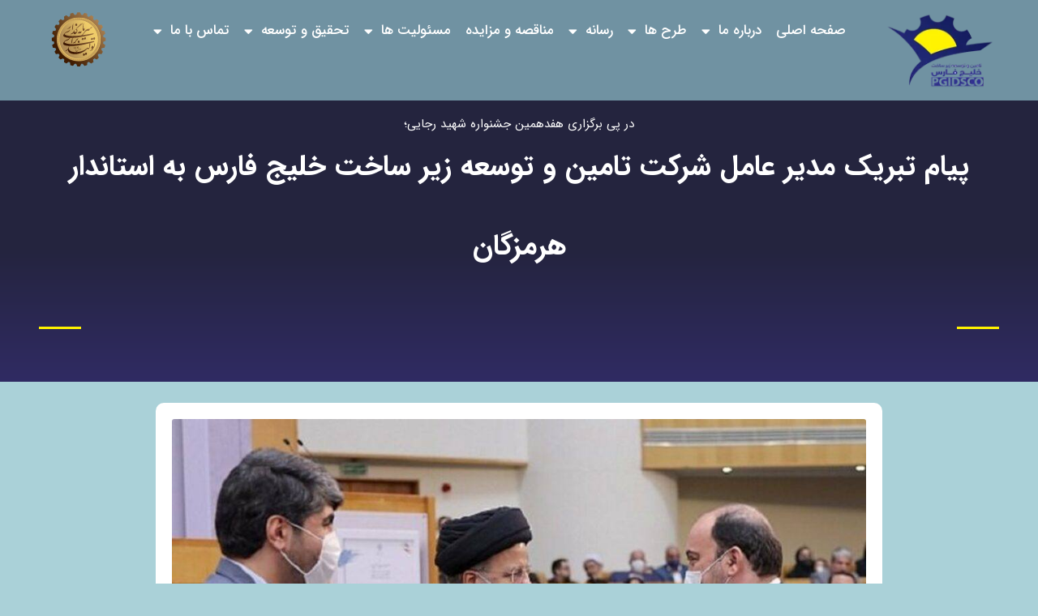

--- FILE ---
content_type: text/html; charset=UTF-8
request_url: https://pgidsco.com/news/%D9%BE%DB%8C%D8%A7%D9%85-%D8%AA%D8%A8%D8%B1%DB%8C%DA%A9-%D9%85%D8%AF%DB%8C%D8%B1-%D8%B9%D8%A7%D9%85%D9%84-%D8%B4%D8%B1%DA%A9%D8%AA-%D8%AA%D8%A7%D9%85%DB%8C%D9%86-%D9%88-%D8%AA%D9%88%D8%B3%D8%B9%D9%87/
body_size: 39725
content:
<!DOCTYPE html>
<html dir="rtl" lang="fa-IR">
<head>
<meta charset="UTF-8">
<meta name="viewport" content="width=device-width, initial-scale=1">
	<link rel="profile" href="https://gmpg.org/xfn/11"> 
	<meta name='robots' content='index, follow, max-image-preview:large, max-snippet:-1, max-video-preview:-1' />
	<style>img:is([sizes="auto" i], [sizes^="auto," i]) { contain-intrinsic-size: 3000px 1500px }</style>
	<link rel="alternate" hreflang="fa" href="https://pgidsco.com/news/%d9%be%db%8c%d8%a7%d9%85-%d8%aa%d8%a8%d8%b1%db%8c%da%a9-%d9%85%d8%af%db%8c%d8%b1-%d8%b9%d8%a7%d9%85%d9%84-%d8%b4%d8%b1%da%a9%d8%aa-%d8%aa%d8%a7%d9%85%db%8c%d9%86-%d9%88-%d8%aa%d9%88%d8%b3%d8%b9%d9%87/" />
<link rel="alternate" hreflang="x-default" href="https://pgidsco.com/news/%d9%be%db%8c%d8%a7%d9%85-%d8%aa%d8%a8%d8%b1%db%8c%da%a9-%d9%85%d8%af%db%8c%d8%b1-%d8%b9%d8%a7%d9%85%d9%84-%d8%b4%d8%b1%da%a9%d8%aa-%d8%aa%d8%a7%d9%85%db%8c%d9%86-%d9%88-%d8%aa%d9%88%d8%b3%d8%b9%d9%87/" />

	<!-- This site is optimized with the Yoast SEO Premium plugin v18.6 (Yoast SEO v25.3) - https://yoast.com/wordpress/plugins/seo/ -->
	<title>پیام تبریک مدیر عامل شرکت تامین و توسعه زیر ساخت خلیج فارس به استاندار هرمزگان - شرکت تامین و توسعه زیرساخت خلیج فارس</title>
<link rel="preload" as="font" href="https://pgidsco.com/wp-content/uploads/2022/05/IRANSansWeb_Light-1.woff2" crossorigin>
<link rel="preload" as="font" href="https://pgidsco.com/wp-content/uploads/2022/05/IRANSansWeb_Bold-1.woff2" crossorigin>
<link rel="preload" as="font" href="https://pgidsco.com/wp-content/uploads/2022/05/IRANSansWeb_Medium-1.woff2" crossorigin>
<link rel="preload" as="font" href="https://pgidsco.com/wp-content/uploads/2022/05/IRANSansWeb.woff2" crossorigin>
<link rel="preload" as="font" href="https://pgidsco.com/wp-content/uploads/2022/06/IRANSansWebFaNum.woff2" crossorigin>
	<link rel="canonical" href="https://pgidsco.com/news/پیام-تبریک-مدیر-عامل-شرکت-تامین-و-توسعه/" />
	<meta property="og:locale" content="fa_IR" />
	<meta property="og:type" content="article" />
	<meta property="og:title" content="پیام تبریک مدیر عامل شرکت تامین و توسعه زیر ساخت خلیج فارس به استاندار هرمزگان" />
	<meta property="og:description" content="شرکت تامین و توسعه زیرساخت خلیج فارس در تاریخ ۱۳۹۹/۸/۸ به شماره ثبت ۲۰۵۷۷ و شناسه ملی ۱۴۰۰۹۵۴۵۴۵۹ فعالیت خود را آغاز نمود." />
	<meta property="og:url" content="https://pgidsco.com/news/پیام-تبریک-مدیر-عامل-شرکت-تامین-و-توسعه/" />
	<meta property="og:site_name" content="شرکت تامین و توسعه زیرساخت خلیج فارس" />
	<meta property="article:published_time" content="2022-08-31T17:00:36+00:00" />
	<meta property="article:modified_time" content="2022-09-01T09:55:25+00:00" />
	<meta property="og:image" content="https://pgidsco.com/wp-content/uploads/2022/09/WhatsApp-Image-2022-09-01-at-1.29.10-PM.jpeg" />
	<meta property="og:image:width" content="1200" />
	<meta property="og:image:height" content="786" />
	<meta property="og:image:type" content="image/jpeg" />
	<meta name="author" content="PGIDSCOadmin" />
	<meta name="twitter:card" content="summary_large_image" />
	<meta name="twitter:label1" content="نوشته‌شده بدست" />
	<meta name="twitter:data1" content="PGIDSCOadmin" />
	<meta name="twitter:label2" content="زمان تقریبی برای خواندن" />
	<meta name="twitter:data2" content="2 دقیقه" />
	<script type="application/ld+json" class="yoast-schema-graph">{"@context":"https://schema.org","@graph":[{"@type":"NewsArticle","@id":"https://pgidsco.com/news/%d9%be%db%8c%d8%a7%d9%85-%d8%aa%d8%a8%d8%b1%db%8c%da%a9-%d9%85%d8%af%db%8c%d8%b1-%d8%b9%d8%a7%d9%85%d9%84-%d8%b4%d8%b1%da%a9%d8%aa-%d8%aa%d8%a7%d9%85%db%8c%d9%86-%d9%88-%d8%aa%d9%88%d8%b3%d8%b9%d9%87/#article","isPartOf":{"@id":"https://pgidsco.com/news/%d9%be%db%8c%d8%a7%d9%85-%d8%aa%d8%a8%d8%b1%db%8c%da%a9-%d9%85%d8%af%db%8c%d8%b1-%d8%b9%d8%a7%d9%85%d9%84-%d8%b4%d8%b1%da%a9%d8%aa-%d8%aa%d8%a7%d9%85%db%8c%d9%86-%d9%88-%d8%aa%d9%88%d8%b3%d8%b9%d9%87/"},"author":{"name":"PGIDSCOadmin","@id":"https://pgidsco.com/#/schema/person/06f384e43f089086371aa9da5d390bed"},"headline":"پیام تبریک مدیر عامل شرکت تامین و توسعه زیر ساخت خلیج فارس به استاندار هرمزگان","datePublished":"2022-08-31T17:00:36+00:00","dateModified":"2022-09-01T09:55:25+00:00","mainEntityOfPage":{"@id":"https://pgidsco.com/news/%d9%be%db%8c%d8%a7%d9%85-%d8%aa%d8%a8%d8%b1%db%8c%da%a9-%d9%85%d8%af%db%8c%d8%b1-%d8%b9%d8%a7%d9%85%d9%84-%d8%b4%d8%b1%da%a9%d8%aa-%d8%aa%d8%a7%d9%85%db%8c%d9%86-%d9%88-%d8%aa%d9%88%d8%b3%d8%b9%d9%87/"},"wordCount":0,"commentCount":0,"publisher":{"@id":"https://pgidsco.com/#organization"},"image":{"@id":"https://pgidsco.com/news/%d9%be%db%8c%d8%a7%d9%85-%d8%aa%d8%a8%d8%b1%db%8c%da%a9-%d9%85%d8%af%db%8c%d8%b1-%d8%b9%d8%a7%d9%85%d9%84-%d8%b4%d8%b1%da%a9%d8%aa-%d8%aa%d8%a7%d9%85%db%8c%d9%86-%d9%88-%d8%aa%d9%88%d8%b3%d8%b9%d9%87/#primaryimage"},"thumbnailUrl":"https://pgidsco.com/wp-content/uploads/2022/09/WhatsApp-Image-2022-09-01-at-1.29.10-PM.jpeg","keywords":["جشنواره شهید رجایی","دولت سیزدهم","شرکت تامین و توسعه زیرساخت خلیج فارس","شهروز شجاعی","مهدی دوستی","هفته دولت"],"articleSection":["اخبار","اخبار برگزیده","خواندنی‌های زیرساختی","رخدادهای شرکت"],"inLanguage":"fa-IR","potentialAction":[{"@type":"CommentAction","name":"Comment","target":["https://pgidsco.com/news/%d9%be%db%8c%d8%a7%d9%85-%d8%aa%d8%a8%d8%b1%db%8c%da%a9-%d9%85%d8%af%db%8c%d8%b1-%d8%b9%d8%a7%d9%85%d9%84-%d8%b4%d8%b1%da%a9%d8%aa-%d8%aa%d8%a7%d9%85%db%8c%d9%86-%d9%88-%d8%aa%d9%88%d8%b3%d8%b9%d9%87/#respond"]}]},{"@type":"WebPage","@id":"https://pgidsco.com/news/%d9%be%db%8c%d8%a7%d9%85-%d8%aa%d8%a8%d8%b1%db%8c%da%a9-%d9%85%d8%af%db%8c%d8%b1-%d8%b9%d8%a7%d9%85%d9%84-%d8%b4%d8%b1%da%a9%d8%aa-%d8%aa%d8%a7%d9%85%db%8c%d9%86-%d9%88-%d8%aa%d9%88%d8%b3%d8%b9%d9%87/","url":"https://pgidsco.com/news/%d9%be%db%8c%d8%a7%d9%85-%d8%aa%d8%a8%d8%b1%db%8c%da%a9-%d9%85%d8%af%db%8c%d8%b1-%d8%b9%d8%a7%d9%85%d9%84-%d8%b4%d8%b1%da%a9%d8%aa-%d8%aa%d8%a7%d9%85%db%8c%d9%86-%d9%88-%d8%aa%d9%88%d8%b3%d8%b9%d9%87/","name":"پیام تبریک مدیر عامل شرکت تامین و توسعه زیر ساخت خلیج فارس به استاندار هرمزگان - شرکت تامین و توسعه زیرساخت خلیج فارس","isPartOf":{"@id":"https://pgidsco.com/#website"},"primaryImageOfPage":{"@id":"https://pgidsco.com/news/%d9%be%db%8c%d8%a7%d9%85-%d8%aa%d8%a8%d8%b1%db%8c%da%a9-%d9%85%d8%af%db%8c%d8%b1-%d8%b9%d8%a7%d9%85%d9%84-%d8%b4%d8%b1%da%a9%d8%aa-%d8%aa%d8%a7%d9%85%db%8c%d9%86-%d9%88-%d8%aa%d9%88%d8%b3%d8%b9%d9%87/#primaryimage"},"image":{"@id":"https://pgidsco.com/news/%d9%be%db%8c%d8%a7%d9%85-%d8%aa%d8%a8%d8%b1%db%8c%da%a9-%d9%85%d8%af%db%8c%d8%b1-%d8%b9%d8%a7%d9%85%d9%84-%d8%b4%d8%b1%da%a9%d8%aa-%d8%aa%d8%a7%d9%85%db%8c%d9%86-%d9%88-%d8%aa%d9%88%d8%b3%d8%b9%d9%87/#primaryimage"},"thumbnailUrl":"https://pgidsco.com/wp-content/uploads/2022/09/WhatsApp-Image-2022-09-01-at-1.29.10-PM.jpeg","datePublished":"2022-08-31T17:00:36+00:00","dateModified":"2022-09-01T09:55:25+00:00","breadcrumb":{"@id":"https://pgidsco.com/news/%d9%be%db%8c%d8%a7%d9%85-%d8%aa%d8%a8%d8%b1%db%8c%da%a9-%d9%85%d8%af%db%8c%d8%b1-%d8%b9%d8%a7%d9%85%d9%84-%d8%b4%d8%b1%da%a9%d8%aa-%d8%aa%d8%a7%d9%85%db%8c%d9%86-%d9%88-%d8%aa%d9%88%d8%b3%d8%b9%d9%87/#breadcrumb"},"inLanguage":"fa-IR","potentialAction":[{"@type":"ReadAction","target":["https://pgidsco.com/news/%d9%be%db%8c%d8%a7%d9%85-%d8%aa%d8%a8%d8%b1%db%8c%da%a9-%d9%85%d8%af%db%8c%d8%b1-%d8%b9%d8%a7%d9%85%d9%84-%d8%b4%d8%b1%da%a9%d8%aa-%d8%aa%d8%a7%d9%85%db%8c%d9%86-%d9%88-%d8%aa%d9%88%d8%b3%d8%b9%d9%87/"]}]},{"@type":"ImageObject","inLanguage":"fa-IR","@id":"https://pgidsco.com/news/%d9%be%db%8c%d8%a7%d9%85-%d8%aa%d8%a8%d8%b1%db%8c%da%a9-%d9%85%d8%af%db%8c%d8%b1-%d8%b9%d8%a7%d9%85%d9%84-%d8%b4%d8%b1%da%a9%d8%aa-%d8%aa%d8%a7%d9%85%db%8c%d9%86-%d9%88-%d8%aa%d9%88%d8%b3%d8%b9%d9%87/#primaryimage","url":"https://pgidsco.com/wp-content/uploads/2022/09/WhatsApp-Image-2022-09-01-at-1.29.10-PM.jpeg","contentUrl":"https://pgidsco.com/wp-content/uploads/2022/09/WhatsApp-Image-2022-09-01-at-1.29.10-PM.jpeg","width":1200,"height":786},{"@type":"BreadcrumbList","@id":"https://pgidsco.com/news/%d9%be%db%8c%d8%a7%d9%85-%d8%aa%d8%a8%d8%b1%db%8c%da%a9-%d9%85%d8%af%db%8c%d8%b1-%d8%b9%d8%a7%d9%85%d9%84-%d8%b4%d8%b1%da%a9%d8%aa-%d8%aa%d8%a7%d9%85%db%8c%d9%86-%d9%88-%d8%aa%d9%88%d8%b3%d8%b9%d9%87/#breadcrumb","itemListElement":[{"@type":"ListItem","position":1,"name":"خانه","item":"https://pgidsco.com/"},{"@type":"ListItem","position":2,"name":"پیام تبریک مدیر عامل شرکت تامین و توسعه زیر ساخت خلیج فارس به استاندار هرمزگان"}]},{"@type":"WebSite","@id":"https://pgidsco.com/#website","url":"https://pgidsco.com/","name":"شرکت تامین و توسعه زیرساخت خلیج فارس","description":"PGIDSCO","publisher":{"@id":"https://pgidsco.com/#organization"},"potentialAction":[{"@type":"SearchAction","target":{"@type":"EntryPoint","urlTemplate":"https://pgidsco.com/?s={search_term_string}"},"query-input":{"@type":"PropertyValueSpecification","valueRequired":true,"valueName":"search_term_string"}}],"inLanguage":"fa-IR"},{"@type":"Organization","@id":"https://pgidsco.com/#organization","name":"تامین و توسعه زیرساخت خلیج فارس","url":"https://pgidsco.com/","logo":{"@type":"ImageObject","inLanguage":"fa-IR","@id":"https://pgidsco.com/#/schema/logo/image/","url":"https://pgidsco.com/wp-content/uploads/2022/05/توسعه-و-زیر-ساخت-خلیج-فارس-لوگو450.webp","contentUrl":"https://pgidsco.com/wp-content/uploads/2022/05/توسعه-و-زیر-ساخت-خلیج-فارس-لوگو450.webp","width":400,"height":282,"caption":"تامین و توسعه زیرساخت خلیج فارس"},"image":{"@id":"https://pgidsco.com/#/schema/logo/image/"},"sameAs":["https://instagram.com/pgidsco","https://aparat.com/pgidsco"]},{"@type":"Person","@id":"https://pgidsco.com/#/schema/person/06f384e43f089086371aa9da5d390bed","name":"PGIDSCOadmin","image":{"@type":"ImageObject","inLanguage":"fa-IR","@id":"https://pgidsco.com/#/schema/person/image/","url":"https://secure.gravatar.com/avatar/86b03470eca29b4969127952f526b6f277e8d3b584d4c35effc6342b9548251e?s=96&d=mm&r=g","contentUrl":"https://secure.gravatar.com/avatar/86b03470eca29b4969127952f526b6f277e8d3b584d4c35effc6342b9548251e?s=96&d=mm&r=g","caption":"PGIDSCOadmin"},"sameAs":["https://pgidsco.com"]}]}</script>
	<!-- / Yoast SEO Premium plugin. -->


<link rel='dns-prefetch' href='//fonts.googleapis.com' />
<link rel="alternate" type="application/rss+xml" title="شرکت تامین و توسعه زیرساخت خلیج فارس &raquo; خوراک" href="https://pgidsco.com/feed/" />
<link rel="alternate" type="application/rss+xml" title="شرکت تامین و توسعه زیرساخت خلیج فارس &raquo; خوراک دیدگاه‌ها" href="https://pgidsco.com/comments/feed/" />
<link rel="alternate" type="application/rss+xml" title="شرکت تامین و توسعه زیرساخت خلیج فارس &raquo; پیام تبریک مدیر عامل شرکت تامین و توسعه زیر ساخت خلیج فارس به استاندار هرمزگان خوراک دیدگاه‌ها" href="https://pgidsco.com/news/%d9%be%db%8c%d8%a7%d9%85-%d8%aa%d8%a8%d8%b1%db%8c%da%a9-%d9%85%d8%af%db%8c%d8%b1-%d8%b9%d8%a7%d9%85%d9%84-%d8%b4%d8%b1%da%a9%d8%aa-%d8%aa%d8%a7%d9%85%db%8c%d9%86-%d9%88-%d8%aa%d9%88%d8%b3%d8%b9%d9%87/feed/" />
<script>
window._wpemojiSettings = {"baseUrl":"https:\/\/s.w.org\/images\/core\/emoji\/15.1.0\/72x72\/","ext":".png","svgUrl":"https:\/\/s.w.org\/images\/core\/emoji\/15.1.0\/svg\/","svgExt":".svg","source":{"concatemoji":"https:\/\/pgidsco.com\/wp-includes\/js\/wp-emoji-release.min.js?ver=6.8.1"}};
/*! This file is auto-generated */
!function(i,n){var o,s,e;function c(e){try{var t={supportTests:e,timestamp:(new Date).valueOf()};sessionStorage.setItem(o,JSON.stringify(t))}catch(e){}}function p(e,t,n){e.clearRect(0,0,e.canvas.width,e.canvas.height),e.fillText(t,0,0);var t=new Uint32Array(e.getImageData(0,0,e.canvas.width,e.canvas.height).data),r=(e.clearRect(0,0,e.canvas.width,e.canvas.height),e.fillText(n,0,0),new Uint32Array(e.getImageData(0,0,e.canvas.width,e.canvas.height).data));return t.every(function(e,t){return e===r[t]})}function u(e,t,n){switch(t){case"flag":return n(e,"\ud83c\udff3\ufe0f\u200d\u26a7\ufe0f","\ud83c\udff3\ufe0f\u200b\u26a7\ufe0f")?!1:!n(e,"\ud83c\uddfa\ud83c\uddf3","\ud83c\uddfa\u200b\ud83c\uddf3")&&!n(e,"\ud83c\udff4\udb40\udc67\udb40\udc62\udb40\udc65\udb40\udc6e\udb40\udc67\udb40\udc7f","\ud83c\udff4\u200b\udb40\udc67\u200b\udb40\udc62\u200b\udb40\udc65\u200b\udb40\udc6e\u200b\udb40\udc67\u200b\udb40\udc7f");case"emoji":return!n(e,"\ud83d\udc26\u200d\ud83d\udd25","\ud83d\udc26\u200b\ud83d\udd25")}return!1}function f(e,t,n){var r="undefined"!=typeof WorkerGlobalScope&&self instanceof WorkerGlobalScope?new OffscreenCanvas(300,150):i.createElement("canvas"),a=r.getContext("2d",{willReadFrequently:!0}),o=(a.textBaseline="top",a.font="600 32px Arial",{});return e.forEach(function(e){o[e]=t(a,e,n)}),o}function t(e){var t=i.createElement("script");t.src=e,t.defer=!0,i.head.appendChild(t)}"undefined"!=typeof Promise&&(o="wpEmojiSettingsSupports",s=["flag","emoji"],n.supports={everything:!0,everythingExceptFlag:!0},e=new Promise(function(e){i.addEventListener("DOMContentLoaded",e,{once:!0})}),new Promise(function(t){var n=function(){try{var e=JSON.parse(sessionStorage.getItem(o));if("object"==typeof e&&"number"==typeof e.timestamp&&(new Date).valueOf()<e.timestamp+604800&&"object"==typeof e.supportTests)return e.supportTests}catch(e){}return null}();if(!n){if("undefined"!=typeof Worker&&"undefined"!=typeof OffscreenCanvas&&"undefined"!=typeof URL&&URL.createObjectURL&&"undefined"!=typeof Blob)try{var e="postMessage("+f.toString()+"("+[JSON.stringify(s),u.toString(),p.toString()].join(",")+"));",r=new Blob([e],{type:"text/javascript"}),a=new Worker(URL.createObjectURL(r),{name:"wpTestEmojiSupports"});return void(a.onmessage=function(e){c(n=e.data),a.terminate(),t(n)})}catch(e){}c(n=f(s,u,p))}t(n)}).then(function(e){for(var t in e)n.supports[t]=e[t],n.supports.everything=n.supports.everything&&n.supports[t],"flag"!==t&&(n.supports.everythingExceptFlag=n.supports.everythingExceptFlag&&n.supports[t]);n.supports.everythingExceptFlag=n.supports.everythingExceptFlag&&!n.supports.flag,n.DOMReady=!1,n.readyCallback=function(){n.DOMReady=!0}}).then(function(){return e}).then(function(){var e;n.supports.everything||(n.readyCallback(),(e=n.source||{}).concatemoji?t(e.concatemoji):e.wpemoji&&e.twemoji&&(t(e.twemoji),t(e.wpemoji)))}))}((window,document),window._wpemojiSettings);
</script>
<style id='cf-frontend-style-inline-css'>
@font-face {
	font-family: 'iransansweb';
	font-weight: 200;
	src: url('https://pgidsco.com/wp-content/uploads/IRANSansWebFaNum_UltraLight.woff') format('woff');
}
@font-face {
	font-family: 'iransansweb';
	font-weight: 300;
	src: url('https://pgidsco.com/wp-content/uploads/IRANSansWebFaNum_Light.woff') format('woff');
}
@font-face {
	font-family: 'iransansweb';
	font-weight: 400;
	src: url('https://pgidsco.com/wp-content/uploads/IRANSansWebFaNum.woff') format('woff');
}
@font-face {
	font-family: 'iransansweb';
	font-weight: 500;
	src: url('https://pgidsco.com/wp-content/uploads/IRANSansWebFaNum_Medium.woff') format('woff');
}
@font-face {
	font-family: 'iransansweb';
	font-weight: 700;
	src: url('https://pgidsco.com/wp-content/uploads/IRANSansWebFaNum_Bold.woff') format('woff');
}
@font-face {
	font-family: 'iransansweb';
	font-weight: 800;
	src: url('https://pgidsco.com/wp-content/uploads/IRANSansWebFaNum_Black.woff') format('woff');
}
@font-face {
	font-family: 'iransans2';
	font-weight: 200;
	font-display: auto;
	src: url('https://pgidsco.com/wp-content/uploads/2022/05/IRANSansWeb_UltraLight-1.woff2') format('woff2'),
		url('https://pgidsco.com/wp-content/uploads/2022/05/IRANSansWeb_UltraLight-1.woff') format('woff'),
		url('https://pgidsco.com/wp-content/uploads/2022/05/IRANSansWeb_UltraLight-1.ttf') format('truetype'),
		url('https://pgidsco.com/wp-content/uploads/2022/05/IRANSansWeb_UltraLight-1.eot?#iefix') format('embedded-opentype');
}
@font-face {
	font-family: 'iransans2';
	font-weight: 300;
	font-display: auto;
	src: url('https://pgidsco.com/wp-content/uploads/2022/05/IRANSansWeb_Light-1.woff2') format('woff2'),
		url('https://pgidsco.com/wp-content/uploads/2022/05/IRANSansWeb_Light-1.woff') format('woff'),
		url('https://pgidsco.com/wp-content/uploads/2022/05/IRANSansWeb_Light-1.ttf') format('truetype'),
		url('https://pgidsco.com/wp-content/uploads/2022/05/IRANSansWeb_Light-1.eot?#iefix') format('embedded-opentype');
}
@font-face {
	font-family: 'iransans2';
	font-weight: 400;
	font-display: auto;
	src: url('https://pgidsco.com/wp-content/uploads/2022/05/IRANSansWeb.woff2') format('woff2'),
		url('https://pgidsco.com/wp-content/uploads/2022/05/IRANSansWeb.woff') format('woff'),
		url('https://pgidsco.com/wp-content/uploads/2022/05/IRANSansWeb.ttf') format('truetype'),
		url('https://pgidsco.com/wp-content/uploads/2022/05/IRANSansWeb.eot?#iefix') format('embedded-opentype');
}
@font-face {
	font-family: 'iransans2';
	font-weight: 500;
	font-display: auto;
	src: url('https://pgidsco.com/wp-content/uploads/2022/05/IRANSansWeb_Medium-1.woff2') format('woff2'),
		url('https://pgidsco.com/wp-content/uploads/2022/05/IRANSansWeb_Medium-1.woff') format('woff'),
		url('https://pgidsco.com/wp-content/uploads/2022/05/IRANSansWeb_Medium-1.ttf') format('truetype'),
		url('https://pgidsco.com/wp-content/uploads/2022/05/IRANSansWeb_Medium-1.eot?#iefix') format('embedded-opentype');
}
@font-face {
	font-family: 'iransans2';
	font-weight: 700;
	font-display: auto;
	src: url('https://pgidsco.com/wp-content/uploads/2022/05/IRANSansWeb_Bold-1.woff2') format('woff2'),
		url('https://pgidsco.com/wp-content/uploads/2022/05/IRANSansWeb_Bold-1.woff') format('woff'),
		url('https://pgidsco.com/wp-content/uploads/2022/05/IRANSansWeb_Bold-1.ttf') format('truetype'),
		url('https://pgidsco.com/wp-content/uploads/2022/05/IRANSansWeb_Bold-1.eot?#iefix') format('embedded-opentype');
}
@font-face {
	font-family: 'fa-num';
	font-weight: 600;
	font-display: auto;
	src: url('https://pgidsco.com/wp-content/uploads/2022/06/IRANSansWebFaNum_Black.woff2') format('woff2'),
		url('https://pgidsco.com/wp-content/uploads/2022/06/IRANSansWebFaNum_Black.woff') format('woff'),
		url('https://pgidsco.com/wp-content/uploads/2022/06/IRANSansWebFaNum_Black.ttf') format('truetype'),
		url('https://pgidsco.com/wp-content/uploads/2022/06/IRANSansWebFaNum_Black.eot?#iefix') format('embedded-opentype');
}
@font-face {
	font-family: 'fa-num';
	font-weight: 400;
	font-display: auto;
	src: url('https://pgidsco.com/wp-content/uploads/2022/06/IRANSansWebFaNum.woff2') format('woff2'),
		url('https://pgidsco.com/wp-content/uploads/2022/06/IRANSansWebFaNum.woff') format('woff'),
		url('https://pgidsco.com/wp-content/uploads/2022/06/IRANSansWebFaNum.ttf') format('truetype'),
		url('https://pgidsco.com/wp-content/uploads/2022/06/IRANSansWebFaNum.eot?#iefix') format('embedded-opentype');
}
@font-face {
	font-family: 'fa-num';
	font-weight: 500;
	font-display: auto;
	src: url('https://pgidsco.com/wp-content/uploads/2022/06/IRANSansWebFaNum_Medium.woff2') format('woff2'),
		url('https://pgidsco.com/wp-content/uploads/2022/06/IRANSansWebFaNum_Medium.woff') format('woff'),
		url('https://pgidsco.com/wp-content/uploads/2022/06/IRANSansWebFaNum_Medium.ttf') format('truetype'),
		url('https://pgidsco.com/wp-content/uploads/2022/06/IRANSansWebFaNum_Medium.eot?#iefix') format('embedded-opentype');
}
</style>
<link rel='stylesheet' id='astra-theme-css-rtl-css' href='https://pgidsco.com/wp-content/themes/astra/assets/css/minified/frontend.min-rtl.css?ver=4.11.3' media='all' />
<style id='astra-theme-css-inline-css'>
.ast-no-sidebar .entry-content .alignfull {margin-left: calc( -50vw + 50%);margin-right: calc( -50vw + 50%);max-width: 100vw;width: 100vw;}.ast-no-sidebar .entry-content .alignwide {margin-left: calc(-41vw + 50%);margin-right: calc(-41vw + 50%);max-width: unset;width: unset;}.ast-no-sidebar .entry-content .alignfull .alignfull,.ast-no-sidebar .entry-content .alignfull .alignwide,.ast-no-sidebar .entry-content .alignwide .alignfull,.ast-no-sidebar .entry-content .alignwide .alignwide,.ast-no-sidebar .entry-content .wp-block-column .alignfull,.ast-no-sidebar .entry-content .wp-block-column .alignwide{width: 100%;margin-left: auto;margin-right: auto;}.wp-block-gallery,.blocks-gallery-grid {margin: 0;}.wp-block-separator {max-width: 100px;}.wp-block-separator.is-style-wide,.wp-block-separator.is-style-dots {max-width: none;}.entry-content .has-2-columns .wp-block-column:first-child {padding-right: 10px;}.entry-content .has-2-columns .wp-block-column:last-child {padding-left: 10px;}@media (max-width: 782px) {.entry-content .wp-block-columns .wp-block-column {flex-basis: 100%;}.entry-content .has-2-columns .wp-block-column:first-child {padding-right: 0;}.entry-content .has-2-columns .wp-block-column:last-child {padding-left: 0;}}body .entry-content .wp-block-latest-posts {margin-left: 0;}body .entry-content .wp-block-latest-posts li {list-style: none;}.ast-no-sidebar .ast-container .entry-content .wp-block-latest-posts {margin-left: 0;}.ast-header-break-point .entry-content .alignwide {margin-left: auto;margin-right: auto;}.entry-content .blocks-gallery-item img {margin-bottom: auto;}.wp-block-pullquote {border-top: 4px solid #555d66;border-bottom: 4px solid #555d66;color: #40464d;}:root{--ast-post-nav-space:0;--ast-container-default-xlg-padding:6.67em;--ast-container-default-lg-padding:5.67em;--ast-container-default-slg-padding:4.34em;--ast-container-default-md-padding:3.34em;--ast-container-default-sm-padding:6.67em;--ast-container-default-xs-padding:2.4em;--ast-container-default-xxs-padding:1.4em;--ast-code-block-background:#EEEEEE;--ast-comment-inputs-background:#FAFAFA;--ast-normal-container-width:1200px;--ast-narrow-container-width:750px;--ast-blog-title-font-weight:normal;--ast-blog-meta-weight:inherit;--ast-global-color-primary:var(--ast-global-color-5);--ast-global-color-secondary:var(--ast-global-color-4);--ast-global-color-alternate-background:var(--ast-global-color-7);--ast-global-color-subtle-background:var(--ast-global-color-6);--ast-bg-style-guide:#F8FAFC;--ast-shadow-style-guide:0px 0px 4px 0 #00000057;--ast-global-dark-bg-style:#fff;--ast-global-dark-lfs:#fbfbfb;--ast-widget-bg-color:#fafafa;--ast-wc-container-head-bg-color:#fbfbfb;--ast-title-layout-bg:#eeeeee;--ast-search-border-color:#e7e7e7;--ast-lifter-hover-bg:#e6e6e6;--ast-gallery-block-color:#000;--srfm-color-input-label:var(--ast-global-color-2);}html{font-size:87.5%;}a,.page-title{color:var(--ast-global-color-1);}a:hover,a:focus{color:var(--ast-global-color-2);}body,button,input,select,textarea,.ast-button,.ast-custom-button{font-family:iransans2,Helvetica,Arial,sans-serif;font-weight:300;font-size:14px;font-size:1rem;text-transform:none;}blockquote{color:var(--ast-global-color-3);}h1,.entry-content h1,.entry-content h1 a,h2,.entry-content h2,.entry-content h2 a,h3,.entry-content h3,.entry-content h3 a,h4,.entry-content h4,.entry-content h4 a,h5,.entry-content h5,.entry-content h5 a,h6,.entry-content h6,.entry-content h6 a,.site-title,.site-title a{font-family:iransans2,Helvetica,Arial,sans-serif;font-weight:400;text-transform:none;}.site-title{font-size:44px;font-size:3.1428571428571rem;display:none;}header .custom-logo-link img{max-width:119px;width:119px;}.astra-logo-svg{width:119px;}.site-header .site-description{font-size:15px;font-size:1.0714285714286rem;display:none;}.entry-title{font-size:30px;font-size:2.1428571428571rem;}.archive .ast-article-post .ast-article-inner,.blog .ast-article-post .ast-article-inner,.archive .ast-article-post .ast-article-inner:hover,.blog .ast-article-post .ast-article-inner:hover{overflow:hidden;}h1,.entry-content h1,.entry-content h1 a{font-size:70px;font-size:5rem;font-weight:400;font-family:iransans2,Helvetica,Arial,sans-serif;line-height:1.4em;text-transform:none;}h2,.entry-content h2,.entry-content h2 a{font-size:44px;font-size:3.1428571428571rem;font-weight:400;font-family:iransans2,Helvetica,Arial,sans-serif;line-height:1.3em;text-transform:none;}h3,.entry-content h3,.entry-content h3 a{font-size:24px;font-size:1.7142857142857rem;font-weight:400;font-family:iransans2,Helvetica,Arial,sans-serif;line-height:1.3em;text-transform:none;}h4,.entry-content h4,.entry-content h4 a{font-size:20px;font-size:1.4285714285714rem;line-height:1.2em;font-weight:400;font-family:iransans2,Helvetica,Arial,sans-serif;text-transform:none;}h5,.entry-content h5,.entry-content h5 a{font-size:15px;font-size:1.0714285714286rem;line-height:1.2em;font-weight:400;font-family:iransans2,Helvetica,Arial,sans-serif;text-transform:none;}h6,.entry-content h6,.entry-content h6 a{font-size:15px;font-size:1.0714285714286rem;line-height:1.25em;font-weight:400;font-family:iransans2,Helvetica,Arial,sans-serif;text-transform:none;}::selection{background-color:#1a236a;color:#ffffff;}body,h1,.entry-title a,.entry-content h1,.entry-content h1 a,h2,.entry-content h2,.entry-content h2 a,h3,.entry-content h3,.entry-content h3 a,h4,.entry-content h4,.entry-content h4 a,h5,.entry-content h5,.entry-content h5 a,h6,.entry-content h6,.entry-content h6 a{color:var(--ast-global-color-3);}.tagcloud a:hover,.tagcloud a:focus,.tagcloud a.current-item{color:#171b21;border-color:var(--ast-global-color-1);background-color:var(--ast-global-color-1);}input:focus,input[type="text"]:focus,input[type="email"]:focus,input[type="url"]:focus,input[type="password"]:focus,input[type="reset"]:focus,input[type="search"]:focus,textarea:focus{border-color:var(--ast-global-color-1);}input[type="radio"]:checked,input[type=reset],input[type="checkbox"]:checked,input[type="checkbox"]:hover:checked,input[type="checkbox"]:focus:checked,input[type=range]::-webkit-slider-thumb{border-color:var(--ast-global-color-1);background-color:var(--ast-global-color-1);box-shadow:none;}.site-footer a:hover + .post-count,.site-footer a:focus + .post-count{background:var(--ast-global-color-1);border-color:var(--ast-global-color-1);}.single .nav-links .nav-previous,.single .nav-links .nav-next{color:var(--ast-global-color-1);}.entry-meta,.entry-meta *{line-height:1.45;color:var(--ast-global-color-1);}.entry-meta a:not(.ast-button):hover,.entry-meta a:not(.ast-button):hover *,.entry-meta a:not(.ast-button):focus,.entry-meta a:not(.ast-button):focus *,.page-links > .page-link,.page-links .page-link:hover,.post-navigation a:hover{color:var(--ast-global-color-2);}#cat option,.secondary .calendar_wrap thead a,.secondary .calendar_wrap thead a:visited{color:var(--ast-global-color-1);}.secondary .calendar_wrap #today,.ast-progress-val span{background:var(--ast-global-color-1);}.secondary a:hover + .post-count,.secondary a:focus + .post-count{background:var(--ast-global-color-1);border-color:var(--ast-global-color-1);}.calendar_wrap #today > a{color:#171b21;}.page-links .page-link,.single .post-navigation a{color:var(--ast-global-color-1);}.ast-search-menu-icon .search-form button.search-submit{padding:0 4px;}.ast-search-menu-icon form.search-form{padding-right:0;}.ast-search-menu-icon.slide-search input.search-field{width:0;}.ast-header-search .ast-search-menu-icon.ast-dropdown-active .search-form,.ast-header-search .ast-search-menu-icon.ast-dropdown-active .search-field:focus{transition:all 0.2s;}.search-form input.search-field:focus{outline:none;}.widget-title,.widget .wp-block-heading{font-size:20px;font-size:1.4285714285714rem;color:var(--ast-global-color-3);}.single .ast-author-details .author-title{color:var(--ast-global-color-2);}.ast-search-menu-icon.slide-search a:focus-visible:focus-visible,.astra-search-icon:focus-visible,#close:focus-visible,a:focus-visible,.ast-menu-toggle:focus-visible,.site .skip-link:focus-visible,.wp-block-loginout input:focus-visible,.wp-block-search.wp-block-search__button-inside .wp-block-search__inside-wrapper,.ast-header-navigation-arrow:focus-visible,.woocommerce .wc-proceed-to-checkout > .checkout-button:focus-visible,.woocommerce .woocommerce-MyAccount-navigation ul li a:focus-visible,.ast-orders-table__row .ast-orders-table__cell:focus-visible,.woocommerce .woocommerce-order-details .order-again > .button:focus-visible,.woocommerce .woocommerce-message a.button.wc-forward:focus-visible,.woocommerce #minus_qty:focus-visible,.woocommerce #plus_qty:focus-visible,a#ast-apply-coupon:focus-visible,.woocommerce .woocommerce-info a:focus-visible,.woocommerce .astra-shop-summary-wrap a:focus-visible,.woocommerce a.wc-forward:focus-visible,#ast-apply-coupon:focus-visible,.woocommerce-js .woocommerce-mini-cart-item a.remove:focus-visible,#close:focus-visible,.button.search-submit:focus-visible,#search_submit:focus,.normal-search:focus-visible,.ast-header-account-wrap:focus-visible,.woocommerce .ast-on-card-button.ast-quick-view-trigger:focus{outline-style:dotted;outline-color:inherit;outline-width:thin;}input:focus,input[type="text"]:focus,input[type="email"]:focus,input[type="url"]:focus,input[type="password"]:focus,input[type="reset"]:focus,input[type="search"]:focus,input[type="number"]:focus,textarea:focus,.wp-block-search__input:focus,[data-section="section-header-mobile-trigger"] .ast-button-wrap .ast-mobile-menu-trigger-minimal:focus,.ast-mobile-popup-drawer.active .menu-toggle-close:focus,.woocommerce-ordering select.orderby:focus,#ast-scroll-top:focus,#coupon_code:focus,.woocommerce-page #comment:focus,.woocommerce #reviews #respond input#submit:focus,.woocommerce a.add_to_cart_button:focus,.woocommerce .button.single_add_to_cart_button:focus,.woocommerce .woocommerce-cart-form button:focus,.woocommerce .woocommerce-cart-form__cart-item .quantity .qty:focus,.woocommerce .woocommerce-billing-fields .woocommerce-billing-fields__field-wrapper .woocommerce-input-wrapper > .input-text:focus,.woocommerce #order_comments:focus,.woocommerce #place_order:focus,.woocommerce .woocommerce-address-fields .woocommerce-address-fields__field-wrapper .woocommerce-input-wrapper > .input-text:focus,.woocommerce .woocommerce-MyAccount-content form button:focus,.woocommerce .woocommerce-MyAccount-content .woocommerce-EditAccountForm .woocommerce-form-row .woocommerce-Input.input-text:focus,.woocommerce .ast-woocommerce-container .woocommerce-pagination ul.page-numbers li a:focus,body #content .woocommerce form .form-row .select2-container--default .select2-selection--single:focus,#ast-coupon-code:focus,.woocommerce.woocommerce-js .quantity input[type=number]:focus,.woocommerce-js .woocommerce-mini-cart-item .quantity input[type=number]:focus,.woocommerce p#ast-coupon-trigger:focus{border-style:dotted;border-color:inherit;border-width:thin;}input{outline:none;}.site-logo-img img{ transition:all 0.2s linear;}body .ast-oembed-container *{position:absolute;top:0;width:100%;height:100%;right:0;}body .wp-block-embed-pocket-casts .ast-oembed-container *{position:unset;}.ast-single-post-featured-section + article {margin-top: 2em;}.site-content .ast-single-post-featured-section img {width: 100%;overflow: hidden;object-fit: cover;}.site > .ast-single-related-posts-container {margin-top: 0;}@media (min-width: 922px) {.ast-desktop .ast-container--narrow {max-width: var(--ast-narrow-container-width);margin: 0 auto;}}.ast-page-builder-template .hentry {margin: 0;}.ast-page-builder-template .site-content > .ast-container {max-width: 100%;padding: 0;}.ast-page-builder-template .site .site-content #primary {padding: 0;margin: 0;}.ast-page-builder-template .no-results {text-align: center;margin: 4em auto;}.ast-page-builder-template .ast-pagination {padding: 2em;}.ast-page-builder-template .entry-header.ast-no-title.ast-no-thumbnail {margin-top: 0;}.ast-page-builder-template .entry-header.ast-header-without-markup {margin-top: 0;margin-bottom: 0;}.ast-page-builder-template .entry-header.ast-no-title.ast-no-meta {margin-bottom: 0;}.ast-page-builder-template.single .post-navigation {padding-bottom: 2em;}.ast-page-builder-template.single-post .site-content > .ast-container {max-width: 100%;}.ast-page-builder-template .entry-header {margin-top: 4em;margin-left: auto;margin-right: auto;padding-left: 20px;padding-right: 20px;}.single.ast-page-builder-template .entry-header {padding-left: 20px;padding-right: 20px;}.ast-page-builder-template .ast-archive-description {margin: 4em auto 0;padding-left: 20px;padding-right: 20px;}.ast-page-builder-template.ast-no-sidebar .entry-content .alignwide {margin-left: 0;margin-right: 0;}@media (max-width:921.9px){#ast-desktop-header{display:none;}}@media (min-width:922px){#ast-mobile-header{display:none;}}@media( max-width: 420px ) {.single .nav-links .nav-previous,.single .nav-links .nav-next {width: 100%;text-align: center;}}.wp-block-buttons.aligncenter{justify-content:center;}@media (max-width:782px){.entry-content .wp-block-columns .wp-block-column{margin-left:0px;}}.wp-block-image.aligncenter{margin-left:auto;margin-right:auto;}.wp-block-table.aligncenter{margin-left:auto;margin-right:auto;}.wp-block-buttons .wp-block-button.is-style-outline .wp-block-button__link.wp-element-button,.ast-outline-button,.wp-block-uagb-buttons-child .uagb-buttons-repeater.ast-outline-button{border-color:var(--ast-global-color-0);border-top-width:2px;border-right-width:2px;border-bottom-width:2px;border-left-width:2px;font-family:'Poppins',sans-serif;font-weight:400;font-size:15px;font-size:1.0714285714286rem;line-height:1em;border-top-left-radius:0;border-top-right-radius:0;border-bottom-right-radius:0;border-bottom-left-radius:0;}.wp-block-button.is-style-outline .wp-block-button__link:hover,.wp-block-buttons .wp-block-button.is-style-outline .wp-block-button__link:focus,.wp-block-buttons .wp-block-button.is-style-outline > .wp-block-button__link:not(.has-text-color):hover,.wp-block-buttons .wp-block-button.wp-block-button__link.is-style-outline:not(.has-text-color):hover,.ast-outline-button:hover,.ast-outline-button:focus,.wp-block-uagb-buttons-child .uagb-buttons-repeater.ast-outline-button:hover,.wp-block-uagb-buttons-child .uagb-buttons-repeater.ast-outline-button:focus{background-color:var(--ast-global-color-2);}.wp-block-button .wp-block-button__link.wp-element-button.is-style-outline:not(.has-background),.wp-block-button.is-style-outline>.wp-block-button__link.wp-element-button:not(.has-background),.ast-outline-button{background-color:var(--ast-global-color-0);}.entry-content[data-ast-blocks-layout] > figure{margin-bottom:1em;}.elementor-widget-container .elementor-loop-container .e-loop-item[data-elementor-type="loop-item"]{width:100%;}@media (max-width:921px){.ast-separate-container #primary,.ast-separate-container #secondary{padding:1.5em 0;}#primary,#secondary{padding:1.5em 0;margin:0;}.ast-left-sidebar #content > .ast-container{display:flex;flex-direction:column-reverse;width:100%;}.ast-separate-container .ast-article-post,.ast-separate-container .ast-article-single{padding:1.5em 2.14em;}.ast-author-box img.avatar{margin:20px 0 0 0;}}@media (min-width:922px){.ast-separate-container.ast-right-sidebar #primary,.ast-separate-container.ast-left-sidebar #primary{border:0;}.search-no-results.ast-separate-container #primary{margin-bottom:4em;}}.elementor-widget-button .elementor-button{border-style:solid;text-decoration:none;border-top-width:0;border-right-width:0;border-left-width:0;border-bottom-width:0;}body .elementor-button.elementor-size-sm,body .elementor-button.elementor-size-xs,body .elementor-button.elementor-size-md,body .elementor-button.elementor-size-lg,body .elementor-button.elementor-size-xl,body .elementor-button{border-top-left-radius:0;border-top-right-radius:0;border-bottom-right-radius:0;border-bottom-left-radius:0;padding-top:18px;padding-right:50px;padding-bottom:18px;padding-left:50px;}.elementor-widget-button .elementor-button{border-color:var(--ast-global-color-0);background-color:var(--ast-global-color-0);}.elementor-widget-button .elementor-button:hover,.elementor-widget-button .elementor-button:focus{color:var(--ast-global-color-4);background-color:var(--ast-global-color-2);border-color:var(--ast-global-color-2);}.wp-block-button .wp-block-button__link ,.elementor-widget-button .elementor-button,.elementor-widget-button .elementor-button:visited{color:var(--ast-global-color-4);}.elementor-widget-button .elementor-button{font-family:'Poppins',sans-serif;font-weight:400;font-size:15px;font-size:1.0714285714286rem;line-height:1em;text-transform:uppercase;}body .elementor-button.elementor-size-sm,body .elementor-button.elementor-size-xs,body .elementor-button.elementor-size-md,body .elementor-button.elementor-size-lg,body .elementor-button.elementor-size-xl,body .elementor-button{font-size:15px;font-size:1.0714285714286rem;}.wp-block-button .wp-block-button__link:hover,.wp-block-button .wp-block-button__link:focus{color:var(--ast-global-color-4);background-color:var(--ast-global-color-2);border-color:var(--ast-global-color-2);}.elementor-widget-heading h1.elementor-heading-title{line-height:1.4em;}.elementor-widget-heading h2.elementor-heading-title{line-height:1.3em;}.elementor-widget-heading h3.elementor-heading-title{line-height:1.3em;}.elementor-widget-heading h4.elementor-heading-title{line-height:1.2em;}.elementor-widget-heading h5.elementor-heading-title{line-height:1.2em;}.elementor-widget-heading h6.elementor-heading-title{line-height:1.25em;}.wp-block-button .wp-block-button__link{border-top-width:0;border-right-width:0;border-left-width:0;border-bottom-width:0;border-color:var(--ast-global-color-0);background-color:var(--ast-global-color-0);color:var(--ast-global-color-4);font-family:'Poppins',sans-serif;font-weight:400;line-height:1em;text-transform:uppercase;font-size:15px;font-size:1.0714285714286rem;border-top-left-radius:0;border-top-right-radius:0;border-bottom-right-radius:0;border-bottom-left-radius:0;padding-top:18px;padding-right:50px;padding-bottom:18px;padding-left:50px;}.menu-toggle,button,.ast-button,.ast-custom-button,.button,input#submit,input[type="button"],input[type="submit"],input[type="reset"]{border-style:solid;border-top-width:0;border-right-width:0;border-left-width:0;border-bottom-width:0;color:var(--ast-global-color-4);border-color:var(--ast-global-color-0);background-color:var(--ast-global-color-0);padding-top:18px;padding-right:50px;padding-bottom:18px;padding-left:50px;font-family:'Poppins',sans-serif;font-weight:400;font-size:15px;font-size:1.0714285714286rem;line-height:1em;text-transform:uppercase;border-top-left-radius:0;border-top-right-radius:0;border-bottom-right-radius:0;border-bottom-left-radius:0;}button:focus,.menu-toggle:hover,button:hover,.ast-button:hover,.ast-custom-button:hover .button:hover,.ast-custom-button:hover ,input[type=reset]:hover,input[type=reset]:focus,input#submit:hover,input#submit:focus,input[type="button"]:hover,input[type="button"]:focus,input[type="submit"]:hover,input[type="submit"]:focus{color:var(--ast-global-color-4);background-color:var(--ast-global-color-2);border-color:var(--ast-global-color-2);}@media (max-width:921px){.ast-mobile-header-stack .main-header-bar .ast-search-menu-icon{display:inline-block;}.ast-header-break-point.ast-header-custom-item-outside .ast-mobile-header-stack .main-header-bar .ast-search-icon{margin:0;}.ast-comment-avatar-wrap img{max-width:2.5em;}.ast-comment-meta{padding:0 1.8888em 1.3333em;}.ast-separate-container .ast-comment-list li.depth-1{padding:1.5em 2.14em;}.ast-separate-container .comment-respond{padding:2em 2.14em;}}@media (min-width:544px){.ast-container{max-width:100%;}}@media (max-width:544px){.ast-separate-container .ast-article-post,.ast-separate-container .ast-article-single,.ast-separate-container .comments-title,.ast-separate-container .ast-archive-description{padding:1.5em 1em;}.ast-separate-container #content .ast-container{padding-left:0.54em;padding-right:0.54em;}.ast-separate-container .ast-comment-list .bypostauthor{padding:.5em;}.ast-search-menu-icon.ast-dropdown-active .search-field{width:170px;}} #ast-mobile-header .ast-site-header-cart-li a{pointer-events:none;}body,.ast-separate-container{background-color:#aad1d8;background-image:none;}.ast-no-sidebar.ast-separate-container .entry-content .alignfull {margin-left: -6.67em;margin-right: -6.67em;width: auto;}@media (max-width: 1200px) {.ast-no-sidebar.ast-separate-container .entry-content .alignfull {margin-left: -2.4em;margin-right: -2.4em;}}@media (max-width: 768px) {.ast-no-sidebar.ast-separate-container .entry-content .alignfull {margin-left: -2.14em;margin-right: -2.14em;}}@media (max-width: 544px) {.ast-no-sidebar.ast-separate-container .entry-content .alignfull {margin-left: -1em;margin-right: -1em;}}.ast-no-sidebar.ast-separate-container .entry-content .alignwide {margin-left: -20px;margin-right: -20px;}.ast-no-sidebar.ast-separate-container .entry-content .wp-block-column .alignfull,.ast-no-sidebar.ast-separate-container .entry-content .wp-block-column .alignwide {margin-left: auto;margin-right: auto;width: 100%;}@media (max-width:921px){.site-title{display:none;}.site-header .site-description{display:none;}h1,.entry-content h1,.entry-content h1 a{font-size:55px;}h2,.entry-content h2,.entry-content h2 a{font-size:35px;}h3,.entry-content h3,.entry-content h3 a{font-size:24px;}h4,.entry-content h4,.entry-content h4 a{font-size:20px;font-size:1.4285714285714rem;}h5,.entry-content h5,.entry-content h5 a{font-size:15px;font-size:1.0714285714286rem;}h6,.entry-content h6,.entry-content h6 a{font-size:15px;font-size:1.0714285714286rem;}.astra-logo-svg{width:65px;}header .custom-logo-link img,.ast-header-break-point .site-logo-img .custom-mobile-logo-link img{max-width:65px;width:65px;}}@media (max-width:544px){.site-title{display:none;}.site-header .site-description{display:none;}h1,.entry-content h1,.entry-content h1 a{font-size:40px;}h2,.entry-content h2,.entry-content h2 a{font-size:37px;}h3,.entry-content h3,.entry-content h3 a{font-size:23px;}h4,.entry-content h4,.entry-content h4 a{font-size:20px;font-size:1.4285714285714rem;}h5,.entry-content h5,.entry-content h5 a{font-size:15px;font-size:1.0714285714286rem;}h6,.entry-content h6,.entry-content h6 a{font-size:15px;font-size:1.0714285714286rem;}header .custom-logo-link img,.ast-header-break-point .site-branding img,.ast-header-break-point .custom-logo-link img{max-width:65px;width:65px;}.astra-logo-svg{width:65px;}.ast-header-break-point .site-logo-img .custom-mobile-logo-link img{max-width:65px;}}@media (max-width:921px){html{font-size:79.8%;}}@media (max-width:544px){html{font-size:79.8%;}}@media (min-width:922px){.ast-container{max-width:1240px;}}@font-face {font-family: "Astra";src: url(https://pgidsco.com/wp-content/themes/astra/assets/fonts/astra.woff) format("woff"),url(https://pgidsco.com/wp-content/themes/astra/assets/fonts/astra.ttf) format("truetype"),url(https://pgidsco.com/wp-content/themes/astra/assets/fonts/astra.svg#astra) format("svg");font-weight: normal;font-style: normal;font-display: fallback;}@media (min-width:922px){.main-header-menu .sub-menu .menu-item.ast-left-align-sub-menu:hover > .sub-menu,.main-header-menu .sub-menu .menu-item.ast-left-align-sub-menu.focus > .sub-menu{margin-left:-2px;}}.site .comments-area{padding-bottom:3em;}.astra-icon-down_arrow::after {content: "\e900";font-family: Astra;}.astra-icon-close::after {content: "\e5cd";font-family: Astra;}.astra-icon-drag_handle::after {content: "\e25d";font-family: Astra;}.astra-icon-format_align_justify::after {content: "\e235";font-family: Astra;}.astra-icon-menu::after {content: "\e5d2";font-family: Astra;}.astra-icon-reorder::after {content: "\e8fe";font-family: Astra;}.astra-icon-search::after {content: "\e8b6";font-family: Astra;}.astra-icon-zoom_in::after {content: "\e56b";font-family: Astra;}.astra-icon-check-circle::after {content: "\e901";font-family: Astra;}.astra-icon-shopping-cart::after {content: "\f07a";font-family: Astra;}.astra-icon-shopping-bag::after {content: "\f290";font-family: Astra;}.astra-icon-shopping-basket::after {content: "\f291";font-family: Astra;}.astra-icon-circle-o::after {content: "\e903";font-family: Astra;}.astra-icon-certificate::after {content: "\e902";font-family: Astra;}blockquote {padding: 1.2em;}:root .has-ast-global-color-0-color{color:var(--ast-global-color-0);}:root .has-ast-global-color-0-background-color{background-color:var(--ast-global-color-0);}:root .wp-block-button .has-ast-global-color-0-color{color:var(--ast-global-color-0);}:root .wp-block-button .has-ast-global-color-0-background-color{background-color:var(--ast-global-color-0);}:root .has-ast-global-color-1-color{color:var(--ast-global-color-1);}:root .has-ast-global-color-1-background-color{background-color:var(--ast-global-color-1);}:root .wp-block-button .has-ast-global-color-1-color{color:var(--ast-global-color-1);}:root .wp-block-button .has-ast-global-color-1-background-color{background-color:var(--ast-global-color-1);}:root .has-ast-global-color-2-color{color:var(--ast-global-color-2);}:root .has-ast-global-color-2-background-color{background-color:var(--ast-global-color-2);}:root .wp-block-button .has-ast-global-color-2-color{color:var(--ast-global-color-2);}:root .wp-block-button .has-ast-global-color-2-background-color{background-color:var(--ast-global-color-2);}:root .has-ast-global-color-3-color{color:var(--ast-global-color-3);}:root .has-ast-global-color-3-background-color{background-color:var(--ast-global-color-3);}:root .wp-block-button .has-ast-global-color-3-color{color:var(--ast-global-color-3);}:root .wp-block-button .has-ast-global-color-3-background-color{background-color:var(--ast-global-color-3);}:root .has-ast-global-color-4-color{color:var(--ast-global-color-4);}:root .has-ast-global-color-4-background-color{background-color:var(--ast-global-color-4);}:root .wp-block-button .has-ast-global-color-4-color{color:var(--ast-global-color-4);}:root .wp-block-button .has-ast-global-color-4-background-color{background-color:var(--ast-global-color-4);}:root .has-ast-global-color-5-color{color:var(--ast-global-color-5);}:root .has-ast-global-color-5-background-color{background-color:var(--ast-global-color-5);}:root .wp-block-button .has-ast-global-color-5-color{color:var(--ast-global-color-5);}:root .wp-block-button .has-ast-global-color-5-background-color{background-color:var(--ast-global-color-5);}:root .has-ast-global-color-6-color{color:var(--ast-global-color-6);}:root .has-ast-global-color-6-background-color{background-color:var(--ast-global-color-6);}:root .wp-block-button .has-ast-global-color-6-color{color:var(--ast-global-color-6);}:root .wp-block-button .has-ast-global-color-6-background-color{background-color:var(--ast-global-color-6);}:root .has-ast-global-color-7-color{color:var(--ast-global-color-7);}:root .has-ast-global-color-7-background-color{background-color:var(--ast-global-color-7);}:root .wp-block-button .has-ast-global-color-7-color{color:var(--ast-global-color-7);}:root .wp-block-button .has-ast-global-color-7-background-color{background-color:var(--ast-global-color-7);}:root .has-ast-global-color-8-color{color:var(--ast-global-color-8);}:root .has-ast-global-color-8-background-color{background-color:var(--ast-global-color-8);}:root .wp-block-button .has-ast-global-color-8-color{color:var(--ast-global-color-8);}:root .wp-block-button .has-ast-global-color-8-background-color{background-color:var(--ast-global-color-8);}:root{--ast-global-color-0:#132a83;--ast-global-color-1:rgba(23,27,33,0.8);--ast-global-color-2:#000000;--ast-global-color-3:#000000;--ast-global-color-4:#eeeeee;--ast-global-color-5:#ffffff;--ast-global-color-6:#f2f5f7;--ast-global-color-7:#424242;--ast-global-color-8:#000000;}:root {--ast-border-color : #dddddd;}.ast-single-entry-banner {-js-display: flex;display: flex;flex-direction: column;justify-content: center;text-align: center;position: relative;background: var(--ast-title-layout-bg);}.ast-single-entry-banner[data-banner-layout="layout-1"] {max-width: 1200px;background: inherit;padding: 20px 0;}.ast-single-entry-banner[data-banner-width-type="custom"] {margin: 0 auto;width: 100%;}.ast-single-entry-banner + .site-content .entry-header {margin-bottom: 0;}.site .ast-author-avatar {--ast-author-avatar-size: ;}a.ast-underline-text {text-decoration: underline;}.ast-container > .ast-terms-link {position: relative;display: block;}a.ast-button.ast-badge-tax {padding: 4px 8px;border-radius: 3px;font-size: inherit;}header.entry-header .entry-title{font-size:30px;font-size:2.1428571428571rem;}header.entry-header > *:not(:last-child){margin-bottom:10px;}.ast-archive-entry-banner {-js-display: flex;display: flex;flex-direction: column;justify-content: center;text-align: center;position: relative;background: var(--ast-title-layout-bg);}.ast-archive-entry-banner[data-banner-width-type="custom"] {margin: 0 auto;width: 100%;}.ast-archive-entry-banner[data-banner-layout="layout-1"] {background: inherit;padding: 20px 0;text-align: left;}body.archive .ast-archive-description{max-width:1200px;width:100%;text-align:left;padding-top:3em;padding-right:3em;padding-bottom:3em;padding-left:3em;}body.archive .ast-archive-description .ast-archive-title,body.archive .ast-archive-description .ast-archive-title *{font-size:40px;font-size:2.8571428571429rem;text-transform:capitalize;}body.archive .ast-archive-description > *:not(:last-child){margin-bottom:10px;}@media (max-width:921px){body.archive .ast-archive-description{text-align:left;}}@media (max-width:544px){body.archive .ast-archive-description{text-align:left;}}.ast-breadcrumbs .trail-browse,.ast-breadcrumbs .trail-items,.ast-breadcrumbs .trail-items li{display:inline-block;margin:0;padding:0;border:none;background:inherit;text-indent:0;text-decoration:none;}.ast-breadcrumbs .trail-browse{font-size:inherit;font-style:inherit;font-weight:inherit;color:inherit;}.ast-breadcrumbs .trail-items{list-style:none;}.trail-items li::after{padding:0 0.3em;content:"\00bb";}.trail-items li:last-of-type::after{display:none;}h1,.entry-content h1,h2,.entry-content h2,h3,.entry-content h3,h4,.entry-content h4,h5,.entry-content h5,h6,.entry-content h6{color:var(--ast-global-color-2);}@media (max-width:921px){.ast-builder-grid-row-container.ast-builder-grid-row-tablet-3-firstrow .ast-builder-grid-row > *:first-child,.ast-builder-grid-row-container.ast-builder-grid-row-tablet-3-lastrow .ast-builder-grid-row > *:last-child{grid-column:1 / -1;}}@media (max-width:544px){.ast-builder-grid-row-container.ast-builder-grid-row-mobile-3-firstrow .ast-builder-grid-row > *:first-child,.ast-builder-grid-row-container.ast-builder-grid-row-mobile-3-lastrow .ast-builder-grid-row > *:last-child{grid-column:1 / -1;}}.ast-builder-layout-element .ast-site-identity{margin-top:-12px;margin-bottom:-12px;margin-left:0px;margin-right:0px;}.ast-builder-layout-element[data-section="title_tagline"]{display:flex;}@media (max-width:921px){.ast-header-break-point .ast-builder-layout-element[data-section="title_tagline"]{display:flex;}}@media (max-width:544px){.ast-header-break-point .ast-builder-layout-element[data-section="title_tagline"]{display:flex;}}[data-section*="section-hb-button-"] .menu-link{display:none;}.ast-header-button-1[data-section*="section-hb-button-"] .ast-builder-button-wrap .ast-custom-button{padding-top:15px;padding-bottom:15px;padding-left:30px;padding-right:30px;}@media (max-width:921px){.ast-header-button-1[data-section*="section-hb-button-"] .ast-builder-button-wrap .ast-custom-button{margin-top:5px;margin-bottom:30px;margin-left:30px;margin-right:30px;}}.ast-header-button-1[data-section="section-hb-button-1"]{display:flex;}@media (max-width:921px){.ast-header-break-point .ast-header-button-1[data-section="section-hb-button-1"]{display:flex;}}@media (max-width:544px){.ast-header-break-point .ast-header-button-1[data-section="section-hb-button-1"]{display:flex;}}.ast-builder-menu-1{font-family:inherit;font-weight:600;}.ast-builder-menu-1 .menu-item > .menu-link{font-size:16px;font-size:1.1428571428571rem;}.ast-builder-menu-1 .sub-menu,.ast-builder-menu-1 .inline-on-mobile .sub-menu{border-top-width:1px;border-bottom-width:1px;border-right-width:1px;border-left-width:1px;border-color:#eaeaea;border-style:solid;}.ast-builder-menu-1 .sub-menu .sub-menu{top:-1px;}.ast-builder-menu-1 .main-header-menu > .menu-item > .sub-menu,.ast-builder-menu-1 .main-header-menu > .menu-item > .astra-full-megamenu-wrapper{margin-top:0;}.ast-desktop .ast-builder-menu-1 .main-header-menu > .menu-item > .sub-menu:before,.ast-desktop .ast-builder-menu-1 .main-header-menu > .menu-item > .astra-full-megamenu-wrapper:before{height:calc( 0px + 1px + 5px );}.ast-desktop .ast-builder-menu-1 .menu-item .sub-menu .menu-link{border-style:none;}@media (max-width:921px){.ast-header-break-point .ast-builder-menu-1 .menu-item.menu-item-has-children > .ast-menu-toggle{top:0;}.ast-builder-menu-1 .inline-on-mobile .menu-item.menu-item-has-children > .ast-menu-toggle{left:-15px;}.ast-builder-menu-1 .menu-item-has-children > .menu-link:after{content:unset;}.ast-builder-menu-1 .main-header-menu,.ast-header-break-point .ast-builder-menu-1 .main-header-menu{margin-top:10px;margin-bottom:10px;margin-left:10px;margin-right:10px;}.ast-builder-menu-1 .main-header-menu > .menu-item > .sub-menu,.ast-builder-menu-1 .main-header-menu > .menu-item > .astra-full-megamenu-wrapper{margin-top:0;}}@media (max-width:544px){.ast-header-break-point .ast-builder-menu-1 .menu-item.menu-item-has-children > .ast-menu-toggle{top:0;}.ast-builder-menu-1 .main-header-menu > .menu-item > .sub-menu,.ast-builder-menu-1 .main-header-menu > .menu-item > .astra-full-megamenu-wrapper{margin-top:0;}}.ast-builder-menu-1{display:flex;}@media (max-width:921px){.ast-header-break-point .ast-builder-menu-1{display:flex;}}@media (max-width:544px){.ast-header-break-point .ast-builder-menu-1{display:flex;}}.ast-desktop .ast-menu-hover-style-underline > .menu-item > .menu-link:before,.ast-desktop .ast-menu-hover-style-overline > .menu-item > .menu-link:before {content: "";position: absolute;width: 100%;right: 50%;height: 1px;background-color: transparent;transform: scale(0,0) translate(-50%,0);transition: transform .3s ease-in-out,color .0s ease-in-out;}.ast-desktop .ast-menu-hover-style-underline > .menu-item:hover > .menu-link:before,.ast-desktop .ast-menu-hover-style-overline > .menu-item:hover > .menu-link:before {width: calc(100% - 1.2em);background-color: currentColor;transform: scale(1,1) translate(50%,0);}.ast-desktop .ast-menu-hover-style-underline > .menu-item > .menu-link:before {bottom: 0;}.ast-desktop .ast-menu-hover-style-overline > .menu-item > .menu-link:before {top: 0;}.ast-desktop .ast-menu-hover-style-zoom > .menu-item > .menu-link:hover {transition: all .3s ease;transform: scale(1.2);}.header-widget-area[data-section="sidebar-widgets-header-widget-1"]{display:block;}@media (max-width:921px){.ast-header-break-point .header-widget-area[data-section="sidebar-widgets-header-widget-1"]{display:block;}}@media (max-width:544px){.ast-header-break-point .header-widget-area[data-section="sidebar-widgets-header-widget-1"]{display:block;}}.site-footer{background-image:linear-gradient(to right,var(--ast-global-color-1),var(--ast-global-color-1)),url(http://hotel-04.local/wp-content/uploads/2021/07/home-hero-bg-free-img.jpg);background-repeat:no-repeat;background-position:center center;background-size:cover;background-attachment:fixed;}.ast-hfb-header .site-footer{padding-top:0px;padding-bottom:0px;padding-left:0px;padding-right:0px;}.elementor-posts-container [CLASS*="ast-width-"]{width:100%;}.elementor-template-full-width .ast-container{display:block;}.elementor-screen-only,.screen-reader-text,.screen-reader-text span,.ui-helper-hidden-accessible{top:0 !important;}@media (max-width:544px){.elementor-element .elementor-wc-products .woocommerce[class*="columns-"] ul.products li.product{width:auto;margin:0;}.elementor-element .woocommerce .woocommerce-result-count{float:none;}}.ast-header-button-1 .ast-custom-button{box-shadow:0px 0px 0px 0px rgba(0,0,0,0.1);}.ast-desktop .ast-mega-menu-enabled .ast-builder-menu-1 div:not( .astra-full-megamenu-wrapper) .sub-menu,.ast-builder-menu-1 .inline-on-mobile .sub-menu,.ast-desktop .ast-builder-menu-1 .astra-full-megamenu-wrapper,.ast-desktop .ast-builder-menu-1 .menu-item .sub-menu{box-shadow:0px 4px 10px -2px rgba(0,0,0,0.1);}.ast-desktop .ast-mobile-popup-drawer.active .ast-mobile-popup-inner{max-width:35%;}@media (max-width:921px){.ast-mobile-popup-drawer.active .ast-mobile-popup-inner{max-width:90%;}}@media (max-width:544px){.ast-mobile-popup-drawer.active .ast-mobile-popup-inner{max-width:90%;}}.ast-header-break-point .main-header-bar{border-bottom-width:0;}@media (min-width:922px){.main-header-bar{border-bottom-width:0;}}.ast-flex{-webkit-align-content:center;-ms-flex-line-pack:center;align-content:center;-webkit-box-align:center;-webkit-align-items:center;-moz-box-align:center;-ms-flex-align:center;align-items:center;}.main-header-bar{padding:1em 0;}.ast-site-identity{padding:0;}.header-main-layout-1 .ast-flex.main-header-container,.header-main-layout-3 .ast-flex.main-header-container{-webkit-align-content:center;-ms-flex-line-pack:center;align-content:center;-webkit-box-align:center;-webkit-align-items:center;-moz-box-align:center;-ms-flex-align:center;align-items:center;}.header-main-layout-1 .ast-flex.main-header-container,.header-main-layout-3 .ast-flex.main-header-container{-webkit-align-content:center;-ms-flex-line-pack:center;align-content:center;-webkit-box-align:center;-webkit-align-items:center;-moz-box-align:center;-ms-flex-align:center;align-items:center;}.main-header-menu .sub-menu .menu-item.menu-item-has-children > .menu-link:after{position:absolute;left:1em;top:50%;transform:translate(0,-50%) rotate(90deg);}.ast-header-break-point .main-header-bar .main-header-bar-navigation .page_item_has_children > .ast-menu-toggle::before,.ast-header-break-point .main-header-bar .main-header-bar-navigation .menu-item-has-children > .ast-menu-toggle::before,.ast-mobile-popup-drawer .main-header-bar-navigation .menu-item-has-children>.ast-menu-toggle::before,.ast-header-break-point .ast-mobile-header-wrap .main-header-bar-navigation .menu-item-has-children > .ast-menu-toggle::before{font-weight:bold;content:"\e900";font-family:Astra;text-decoration:inherit;display:inline-block;}.ast-header-break-point .main-navigation ul.sub-menu .menu-item .menu-link:before{content:"\e900";font-family:Astra;font-size:.65em;text-decoration:inherit;display:inline-block;transform:translate(0,-2px) rotateZ(90deg);margin-left:5px;}.widget_search .search-form:after{font-family:Astra;font-size:1.2em;font-weight:normal;content:"\e8b6";position:absolute;top:50%;left:15px;transform:translate(0,-50%);}.astra-search-icon::before{content:"\e8b6";font-family:Astra;font-style:normal;font-weight:normal;text-decoration:inherit;text-align:center;-webkit-font-smoothing:antialiased;-moz-osx-font-smoothing:grayscale;z-index:3;}.main-header-bar .main-header-bar-navigation .page_item_has_children > a:after,.main-header-bar .main-header-bar-navigation .menu-item-has-children > a:after,.menu-item-has-children .ast-header-navigation-arrow:after{content:"\e900";display:inline-block;font-family:Astra;font-size:.6rem;font-weight:bold;text-rendering:auto;-webkit-font-smoothing:antialiased;-moz-osx-font-smoothing:grayscale;margin-right:10px;line-height:normal;}.menu-item-has-children .sub-menu .ast-header-navigation-arrow:after{margin-left:0;}.ast-mobile-popup-drawer .main-header-bar-navigation .ast-submenu-expanded>.ast-menu-toggle::before{transform:rotateX(180deg);}.ast-header-break-point .main-header-bar-navigation .menu-item-has-children > .menu-link:after{display:none;}@media (min-width:922px){.ast-builder-menu .main-navigation > ul > li:last-child a{margin-left:0;}}.ast-separate-container .ast-article-inner{background-color:transparent;background-image:none;}.ast-separate-container .ast-article-post{background-color:var(--ast-global-color-5);background-image:none;}.ast-separate-container .ast-article-single:not(.ast-related-post),.woocommerce.ast-separate-container .ast-woocommerce-container,.ast-separate-container .error-404,.ast-separate-container .no-results,.single.ast-separate-container.ast-author-meta,.ast-separate-container .related-posts-title-wrapper,.ast-separate-container .comments-count-wrapper,.ast-box-layout.ast-plain-container .site-content,.ast-padded-layout.ast-plain-container .site-content,.ast-separate-container .ast-archive-description,.ast-separate-container .comments-area .comment-respond,.ast-separate-container .comments-area .ast-comment-list li,.ast-separate-container .comments-area .comments-title{background-color:var(--ast-global-color-5);background-image:none;}.ast-separate-container.ast-two-container #secondary .widget{background-color:var(--ast-global-color-5);background-image:none;}#ast-scroll-top {display: none;position: fixed;text-align: center;cursor: pointer;z-index: 99;width: 2.1em;height: 2.1em;line-height: 2.1;color: #ffffff;border-radius: 2px;content: "";outline: inherit;}@media (min-width: 769px) {#ast-scroll-top {content: "769";}}#ast-scroll-top .ast-icon.icon-arrow svg {margin-right: 0px;vertical-align: middle;transform: translate(0,-20%) rotate(180deg);width: 1.6em;}.ast-scroll-to-top-right {left: 30px;bottom: 30px;}.ast-scroll-to-top-left {right: 30px;bottom: 30px;}#ast-scroll-top{background-color:var(--ast-global-color-1);font-size:15px;}#ast-scroll-top .ast-icon.icon-arrow svg{margin-right:0px;}.ast-scroll-top-icon::before{content:"\e900";font-family:Astra;text-decoration:inherit;}.ast-scroll-top-icon{transform:rotate(180deg);}@media (max-width:921px){#ast-scroll-top .ast-icon.icon-arrow svg{width:1em;}}.ast-mobile-header-content > *,.ast-desktop-header-content > * {padding: 10px 0;height: auto;}.ast-mobile-header-content > *:first-child,.ast-desktop-header-content > *:first-child {padding-top: 10px;}.ast-mobile-header-content > .ast-builder-menu,.ast-desktop-header-content > .ast-builder-menu {padding-top: 0;}.ast-mobile-header-content > *:last-child,.ast-desktop-header-content > *:last-child {padding-bottom: 0;}.ast-mobile-header-content .ast-search-menu-icon.ast-inline-search label,.ast-desktop-header-content .ast-search-menu-icon.ast-inline-search label {width: 100%;}.ast-desktop-header-content .main-header-bar-navigation .ast-submenu-expanded > .ast-menu-toggle::before {transform: rotateX(180deg);}#ast-desktop-header .ast-desktop-header-content,.ast-mobile-header-content .ast-search-icon,.ast-desktop-header-content .ast-search-icon,.ast-mobile-header-wrap .ast-mobile-header-content,.ast-main-header-nav-open.ast-popup-nav-open .ast-mobile-header-wrap .ast-mobile-header-content,.ast-main-header-nav-open.ast-popup-nav-open .ast-desktop-header-content {display: none;}.ast-main-header-nav-open.ast-header-break-point #ast-desktop-header .ast-desktop-header-content,.ast-main-header-nav-open.ast-header-break-point .ast-mobile-header-wrap .ast-mobile-header-content {display: block;}.ast-desktop .ast-desktop-header-content .astra-menu-animation-slide-up > .menu-item > .sub-menu,.ast-desktop .ast-desktop-header-content .astra-menu-animation-slide-up > .menu-item .menu-item > .sub-menu,.ast-desktop .ast-desktop-header-content .astra-menu-animation-slide-down > .menu-item > .sub-menu,.ast-desktop .ast-desktop-header-content .astra-menu-animation-slide-down > .menu-item .menu-item > .sub-menu,.ast-desktop .ast-desktop-header-content .astra-menu-animation-fade > .menu-item > .sub-menu,.ast-desktop .ast-desktop-header-content .astra-menu-animation-fade > .menu-item .menu-item > .sub-menu {opacity: 1;visibility: visible;}.ast-hfb-header.ast-default-menu-enable.ast-header-break-point .ast-mobile-header-wrap .ast-mobile-header-content .main-header-bar-navigation {width: unset;margin: unset;}.ast-mobile-header-content.content-align-flex-end .main-header-bar-navigation .menu-item-has-children > .ast-menu-toggle,.ast-desktop-header-content.content-align-flex-end .main-header-bar-navigation .menu-item-has-children > .ast-menu-toggle {right: calc( 20px - 0.907em);left: auto;}.ast-mobile-header-content .ast-search-menu-icon,.ast-mobile-header-content .ast-search-menu-icon.slide-search,.ast-desktop-header-content .ast-search-menu-icon,.ast-desktop-header-content .ast-search-menu-icon.slide-search {width: 100%;position: relative;display: block;left: auto;transform: none;}.ast-mobile-header-content .ast-search-menu-icon.slide-search .search-form,.ast-mobile-header-content .ast-search-menu-icon .search-form,.ast-desktop-header-content .ast-search-menu-icon.slide-search .search-form,.ast-desktop-header-content .ast-search-menu-icon .search-form {left: 0;visibility: visible;opacity: 1;position: relative;top: auto;transform: none;padding: 0;display: block;overflow: hidden;}.ast-mobile-header-content .ast-search-menu-icon.ast-inline-search .search-field,.ast-mobile-header-content .ast-search-menu-icon .search-field,.ast-desktop-header-content .ast-search-menu-icon.ast-inline-search .search-field,.ast-desktop-header-content .ast-search-menu-icon .search-field {width: 100%;padding-left: 5.5em;}.ast-mobile-header-content .ast-search-menu-icon .search-submit,.ast-desktop-header-content .ast-search-menu-icon .search-submit {display: block;position: absolute;height: 100%;top: 0;left: 0;padding: 0 1em;border-radius: 0;}.ast-hfb-header.ast-default-menu-enable.ast-header-break-point .ast-mobile-header-wrap .ast-mobile-header-content .main-header-bar-navigation ul .sub-menu .menu-link {padding-right: 30px;}.ast-hfb-header.ast-default-menu-enable.ast-header-break-point .ast-mobile-header-wrap .ast-mobile-header-content .main-header-bar-navigation .sub-menu .menu-item .menu-item .menu-link {padding-right: 40px;}.ast-mobile-popup-drawer.active .ast-mobile-popup-inner{background-color:;;}.ast-mobile-header-wrap .ast-mobile-header-content,.ast-desktop-header-content{background-color:;;}.ast-mobile-popup-content > *,.ast-mobile-header-content > *,.ast-desktop-popup-content > *,.ast-desktop-header-content > *{padding-top:0;padding-bottom:0;}.content-align-flex-start .ast-builder-layout-element{justify-content:flex-start;}.content-align-flex-start .main-header-menu{text-align:right;}.rtl #ast-mobile-popup-wrapper #ast-mobile-popup{pointer-events:none;}.rtl #ast-mobile-popup-wrapper #ast-mobile-popup.active{pointer-events:unset;}.ast-mobile-popup-drawer.active .menu-toggle-close{color:#3a3a3a;}#masthead .ast-container,.site-header-focus-item + .ast-breadcrumbs-wrapper{max-width:100%;padding-left:35px;padding-right:35px;}.ast-header-break-point #masthead .ast-mobile-header-wrap .ast-primary-header-bar,.ast-header-break-point #masthead .ast-mobile-header-wrap .ast-below-header-bar,.ast-header-break-point #masthead .ast-mobile-header-wrap .ast-above-header-bar{padding-left:20px;padding-right:20px;}.ast-header-break-point .ast-primary-header-bar{border-bottom-width:0;border-bottom-color:#eaeaea;border-bottom-style:solid;}@media (min-width:922px){.ast-primary-header-bar{border-bottom-width:0;border-bottom-color:#eaeaea;border-bottom-style:solid;}}.ast-primary-header-bar{background-color:#aad1d8;background-image:none;}@media (max-width:544px){.ast-desktop .ast-primary-header-bar.main-header-bar,.ast-header-break-point #masthead .ast-primary-header-bar.main-header-bar{padding-top:1em;padding-bottom:1em;}}.ast-primary-header-bar{display:block;}@media (max-width:921px){.ast-header-break-point .ast-primary-header-bar{display:grid;}}@media (max-width:544px){.ast-header-break-point .ast-primary-header-bar{display:grid;}}[data-section="section-header-mobile-trigger"] .ast-button-wrap .ast-mobile-menu-trigger-fill{color:var(--ast-global-color-4);border:none;background:#1a236a;border-top-left-radius:2px;border-top-right-radius:2px;border-bottom-right-radius:2px;border-bottom-left-radius:2px;}[data-section="section-header-mobile-trigger"] .ast-button-wrap .mobile-menu-toggle-icon .ast-mobile-svg{width:20px;height:20px;fill:var(--ast-global-color-4);}[data-section="section-header-mobile-trigger"] .ast-button-wrap .mobile-menu-wrap .mobile-menu{color:var(--ast-global-color-4);}:root{--e-global-color-astglobalcolor0:#132a83;--e-global-color-astglobalcolor1:rgba(23,27,33,0.8);--e-global-color-astglobalcolor2:#000000;--e-global-color-astglobalcolor3:#000000;--e-global-color-astglobalcolor4:#eeeeee;--e-global-color-astglobalcolor5:#ffffff;--e-global-color-astglobalcolor6:#f2f5f7;--e-global-color-astglobalcolor7:#424242;--e-global-color-astglobalcolor8:#000000;}.comment-reply-title{font-size:23px;font-size:1.6428571428571rem;}.ast-comment-meta{line-height:1.666666667;color:var(--ast-global-color-1);font-size:11px;font-size:0.78571428571429rem;}.ast-comment-list #cancel-comment-reply-link{font-size:14px;font-size:1rem;}.comments-count-wrapper {padding: 2em 0;}.comments-count-wrapper .comments-title {font-weight: normal;word-wrap: break-word;}.ast-comment-list {margin: 0;word-wrap: break-word;padding-bottom: 0.5em;list-style: none;}.site-content article .comments-area {border-top: 1px solid var(--ast-single-post-border,var(--ast-border-color));}.ast-comment-list li {list-style: none;}.ast-comment-list li.depth-1 .ast-comment,.ast-comment-list li.depth-2 .ast-comment {border-bottom: 1px solid #eeeeee;}.ast-comment-list .comment-respond {padding: 1em 0;border-bottom: 1px solid #dddddd;}.ast-comment-list .comment-respond .comment-reply-title {margin-top: 0;padding-top: 0;}.ast-comment-list .comment-respond p {margin-bottom: .5em;}.ast-comment-list .ast-comment-edit-reply-wrap {-js-display: flex;display: flex;justify-content: flex-end;}.ast-comment-list .ast-edit-link {flex: 1;}.ast-comment-list .comment-awaiting-moderation {margin-bottom: 0;}.ast-comment {padding: 1em 0 ;}.ast-comment-avatar-wrap img {border-radius: 50%;}.ast-comment-content {clear: both;}.ast-comment-cite-wrap {text-align: left;}.ast-comment-cite-wrap cite {font-style: normal;}.comment-reply-title {padding-top: 1em;font-weight: normal;line-height: 1.65;}.ast-comment-meta {margin-bottom: 0.5em;}.comments-area {border-top: 1px solid #eeeeee;margin-top: 2em;}.comments-area .comment-form-comment {width: 100%;border: none;margin: 0;padding: 0;}.comments-area .comment-notes,.comments-area .comment-textarea,.comments-area .form-allowed-tags {margin-bottom: 1.5em;}.comments-area .form-submit {margin-bottom: 0;}.comments-area textarea#comment,.comments-area .ast-comment-formwrap input[type="text"] {width: 100%;border-radius: 0;vertical-align: middle;margin-bottom: 10px;}.comments-area .no-comments {margin-top: 0.5em;margin-bottom: 0.5em;}.comments-area p.logged-in-as {margin-bottom: 1em;}.ast-separate-container .comments-count-wrapper {background-color: #fff;padding: 2em 6.67em 0;}@media (max-width: 1200px) {.ast-separate-container .comments-count-wrapper {padding: 2em 3.34em;}}.ast-separate-container .comments-area {border-top: 0;}.ast-separate-container .ast-comment-list {padding-bottom: 0;}.ast-separate-container .ast-comment-list li {background-color: #fff;}.ast-separate-container .ast-comment-list li.depth-1 .children li {padding-bottom: 0;padding-top: 0;margin-bottom: 0;}.ast-separate-container .ast-comment-list li.depth-1 .ast-comment,.ast-separate-container .ast-comment-list li.depth-2 .ast-comment {border-bottom: 0;}.ast-separate-container .ast-comment-list .comment-respond {padding-top: 0;padding-bottom: 1em;background-color: transparent;}.ast-separate-container .ast-comment-list .pingback p {margin-bottom: 0;}.ast-separate-container .ast-comment-list .bypostauthor {padding: 2em;margin-bottom: 1em;}.ast-separate-container .ast-comment-list .bypostauthor li {background: transparent;margin-bottom: 0;padding: 0 0 0 2em;}.ast-separate-container .comment-reply-title {padding-top: 0;}.comment-content a {word-wrap: break-word;}.comment-form-legend {margin-bottom: unset;padding: 0 0.5em;}.ast-separate-container .ast-comment-list li.depth-1 {padding: 4em 6.67em;margin-bottom: 2em;}@media (max-width: 1200px) {.ast-separate-container .ast-comment-list li.depth-1 {padding: 3em 3.34em;}}.ast-separate-container .comment-respond {background-color: #fff;padding: 4em 6.67em;border-bottom: 0;}@media (max-width: 1200px) {.ast-separate-container .comment-respond {padding: 3em 2.34em;}}.ast-comment-list .children {margin-right: 2em;}@media (max-width: 992px) {.ast-comment-list .children {margin-right: 1em;}}.ast-comment-list #cancel-comment-reply-link {white-space: nowrap;font-size: 15px;font-size: 1rem;margin-right: 1em;}.ast-comment-avatar-wrap {float: right;clear: left;margin-left: 1.33333em;}.ast-comment-meta-wrap {float: right;clear: left;padding: 0 0 1.33333em;}.ast-comment-time .timendate,.ast-comment-time .reply {margin-left: 0.5em;}.comments-area #wp-comment-cookies-consent {margin-left: 10px;}.ast-page-builder-template .comments-area {padding-right: 20px;padding-left: 20px;margin-top: 0;margin-bottom: 2em;}.ast-separate-container .ast-comment-list .bypostauthor .bypostauthor {background: transparent;margin-bottom: 0;padding-left: 0;padding-bottom: 0;padding-top: 0;}@media (min-width:922px){.ast-separate-container .ast-comment-list li .comment-respond{padding-left:2.66666em;padding-right:2.66666em;}}@media (max-width:544px){.ast-separate-container .comments-count-wrapper{padding:1.5em 1em;}.ast-separate-container .ast-comment-list li.depth-1{padding:1.5em 1em;margin-bottom:1.5em;}.ast-separate-container .ast-comment-list .bypostauthor{padding:.5em;}.ast-separate-container .comment-respond{padding:1.5em 1em;}.ast-separate-container .ast-comment-list .bypostauthor li{padding:0 0 0 .5em;}.ast-comment-list .children{margin-right:0.66666em;}}@media (max-width:921px){.ast-comment-avatar-wrap img{max-width:2.5em;}.comments-area{margin-top:1.5em;}.ast-separate-container .comments-count-wrapper{padding:2em 2.14em;}.ast-separate-container .ast-comment-list li.depth-1{padding:1.5em 2.14em;}.ast-separate-container .comment-respond{padding:2em 2.14em;}}@media (max-width:921px){.ast-comment-avatar-wrap{margin-left:0.5em;}}.ast-desktop .astra-menu-animation-slide-up>.menu-item>.astra-full-megamenu-wrapper,.ast-desktop .astra-menu-animation-slide-up>.menu-item>.sub-menu,.ast-desktop .astra-menu-animation-slide-up>.menu-item>.sub-menu .sub-menu{opacity:0;visibility:hidden;transform:translateY(.5em);transition:visibility .2s ease,transform .2s ease}.ast-desktop .astra-menu-animation-slide-up>.menu-item .menu-item.focus>.sub-menu,.ast-desktop .astra-menu-animation-slide-up>.menu-item .menu-item:hover>.sub-menu,.ast-desktop .astra-menu-animation-slide-up>.menu-item.focus>.astra-full-megamenu-wrapper,.ast-desktop .astra-menu-animation-slide-up>.menu-item.focus>.sub-menu,.ast-desktop .astra-menu-animation-slide-up>.menu-item:hover>.astra-full-megamenu-wrapper,.ast-desktop .astra-menu-animation-slide-up>.menu-item:hover>.sub-menu{opacity:1;visibility:visible;transform:translateY(0);transition:opacity .2s ease,visibility .2s ease,transform .2s ease}.ast-desktop .astra-menu-animation-slide-up>.full-width-mega.menu-item.focus>.astra-full-megamenu-wrapper,.ast-desktop .astra-menu-animation-slide-up>.full-width-mega.menu-item:hover>.astra-full-megamenu-wrapper{-js-display:flex;display:flex}.ast-desktop .astra-menu-animation-slide-down>.menu-item>.astra-full-megamenu-wrapper,.ast-desktop .astra-menu-animation-slide-down>.menu-item>.sub-menu,.ast-desktop .astra-menu-animation-slide-down>.menu-item>.sub-menu .sub-menu{opacity:0;visibility:hidden;transform:translateY(-.5em);transition:visibility .2s ease,transform .2s ease}.ast-desktop .astra-menu-animation-slide-down>.menu-item .menu-item.focus>.sub-menu,.ast-desktop .astra-menu-animation-slide-down>.menu-item .menu-item:hover>.sub-menu,.ast-desktop .astra-menu-animation-slide-down>.menu-item.focus>.astra-full-megamenu-wrapper,.ast-desktop .astra-menu-animation-slide-down>.menu-item.focus>.sub-menu,.ast-desktop .astra-menu-animation-slide-down>.menu-item:hover>.astra-full-megamenu-wrapper,.ast-desktop .astra-menu-animation-slide-down>.menu-item:hover>.sub-menu{opacity:1;visibility:visible;transform:translateY(0);transition:opacity .2s ease,visibility .2s ease,transform .2s ease}.ast-desktop .astra-menu-animation-slide-down>.full-width-mega.menu-item.focus>.astra-full-megamenu-wrapper,.ast-desktop .astra-menu-animation-slide-down>.full-width-mega.menu-item:hover>.astra-full-megamenu-wrapper{-js-display:flex;display:flex}.ast-desktop .astra-menu-animation-fade>.menu-item>.astra-full-megamenu-wrapper,.ast-desktop .astra-menu-animation-fade>.menu-item>.sub-menu,.ast-desktop .astra-menu-animation-fade>.menu-item>.sub-menu .sub-menu{opacity:0;visibility:hidden;transition:opacity ease-in-out .3s}.ast-desktop .astra-menu-animation-fade>.menu-item .menu-item.focus>.sub-menu,.ast-desktop .astra-menu-animation-fade>.menu-item .menu-item:hover>.sub-menu,.ast-desktop .astra-menu-animation-fade>.menu-item.focus>.astra-full-megamenu-wrapper,.ast-desktop .astra-menu-animation-fade>.menu-item.focus>.sub-menu,.ast-desktop .astra-menu-animation-fade>.menu-item:hover>.astra-full-megamenu-wrapper,.ast-desktop .astra-menu-animation-fade>.menu-item:hover>.sub-menu{opacity:1;visibility:visible;transition:opacity ease-in-out .3s}.ast-desktop .astra-menu-animation-fade>.full-width-mega.menu-item.focus>.astra-full-megamenu-wrapper,.ast-desktop .astra-menu-animation-fade>.full-width-mega.menu-item:hover>.astra-full-megamenu-wrapper{-js-display:flex;display:flex}.ast-desktop .menu-item.ast-menu-hover>.sub-menu.toggled-on{opacity:1;visibility:visible}
</style>
<link rel='stylesheet' id='astra-google-fonts-css' href='https://fonts.googleapis.com/css?family=Poppins%3A400&#038;display=fallback&#038;ver=4.11.3' media='all' />
<style id='wp-emoji-styles-inline-css'>

	img.wp-smiley, img.emoji {
		display: inline !important;
		border: none !important;
		box-shadow: none !important;
		height: 1em !important;
		width: 1em !important;
		margin: 0 0.07em !important;
		vertical-align: -0.1em !important;
		background: none !important;
		padding: 0 !important;
	}
</style>
<link rel='stylesheet' id='wp-block-library-rtl-css' href='https://pgidsco.com/wp-includes/css/dist/block-library/style-rtl.min.css?ver=6.8.1' media='all' />
<style id='global-styles-inline-css'>
:root{--wp--preset--aspect-ratio--square: 1;--wp--preset--aspect-ratio--4-3: 4/3;--wp--preset--aspect-ratio--3-4: 3/4;--wp--preset--aspect-ratio--3-2: 3/2;--wp--preset--aspect-ratio--2-3: 2/3;--wp--preset--aspect-ratio--16-9: 16/9;--wp--preset--aspect-ratio--9-16: 9/16;--wp--preset--color--black: #000000;--wp--preset--color--cyan-bluish-gray: #abb8c3;--wp--preset--color--white: #ffffff;--wp--preset--color--pale-pink: #f78da7;--wp--preset--color--vivid-red: #cf2e2e;--wp--preset--color--luminous-vivid-orange: #ff6900;--wp--preset--color--luminous-vivid-amber: #fcb900;--wp--preset--color--light-green-cyan: #7bdcb5;--wp--preset--color--vivid-green-cyan: #00d084;--wp--preset--color--pale-cyan-blue: #8ed1fc;--wp--preset--color--vivid-cyan-blue: #0693e3;--wp--preset--color--vivid-purple: #9b51e0;--wp--preset--color--ast-global-color-0: var(--ast-global-color-0);--wp--preset--color--ast-global-color-1: var(--ast-global-color-1);--wp--preset--color--ast-global-color-2: var(--ast-global-color-2);--wp--preset--color--ast-global-color-3: var(--ast-global-color-3);--wp--preset--color--ast-global-color-4: var(--ast-global-color-4);--wp--preset--color--ast-global-color-5: var(--ast-global-color-5);--wp--preset--color--ast-global-color-6: var(--ast-global-color-6);--wp--preset--color--ast-global-color-7: var(--ast-global-color-7);--wp--preset--color--ast-global-color-8: var(--ast-global-color-8);--wp--preset--gradient--vivid-cyan-blue-to-vivid-purple: linear-gradient(135deg,rgba(6,147,227,1) 0%,rgb(155,81,224) 100%);--wp--preset--gradient--light-green-cyan-to-vivid-green-cyan: linear-gradient(135deg,rgb(122,220,180) 0%,rgb(0,208,130) 100%);--wp--preset--gradient--luminous-vivid-amber-to-luminous-vivid-orange: linear-gradient(135deg,rgba(252,185,0,1) 0%,rgba(255,105,0,1) 100%);--wp--preset--gradient--luminous-vivid-orange-to-vivid-red: linear-gradient(135deg,rgba(255,105,0,1) 0%,rgb(207,46,46) 100%);--wp--preset--gradient--very-light-gray-to-cyan-bluish-gray: linear-gradient(135deg,rgb(238,238,238) 0%,rgb(169,184,195) 100%);--wp--preset--gradient--cool-to-warm-spectrum: linear-gradient(135deg,rgb(74,234,220) 0%,rgb(151,120,209) 20%,rgb(207,42,186) 40%,rgb(238,44,130) 60%,rgb(251,105,98) 80%,rgb(254,248,76) 100%);--wp--preset--gradient--blush-light-purple: linear-gradient(135deg,rgb(255,206,236) 0%,rgb(152,150,240) 100%);--wp--preset--gradient--blush-bordeaux: linear-gradient(135deg,rgb(254,205,165) 0%,rgb(254,45,45) 50%,rgb(107,0,62) 100%);--wp--preset--gradient--luminous-dusk: linear-gradient(135deg,rgb(255,203,112) 0%,rgb(199,81,192) 50%,rgb(65,88,208) 100%);--wp--preset--gradient--pale-ocean: linear-gradient(135deg,rgb(255,245,203) 0%,rgb(182,227,212) 50%,rgb(51,167,181) 100%);--wp--preset--gradient--electric-grass: linear-gradient(135deg,rgb(202,248,128) 0%,rgb(113,206,126) 100%);--wp--preset--gradient--midnight: linear-gradient(135deg,rgb(2,3,129) 0%,rgb(40,116,252) 100%);--wp--preset--font-size--small: 13px;--wp--preset--font-size--medium: 20px;--wp--preset--font-size--large: 36px;--wp--preset--font-size--x-large: 42px;--wp--preset--spacing--20: 0.44rem;--wp--preset--spacing--30: 0.67rem;--wp--preset--spacing--40: 1rem;--wp--preset--spacing--50: 1.5rem;--wp--preset--spacing--60: 2.25rem;--wp--preset--spacing--70: 3.38rem;--wp--preset--spacing--80: 5.06rem;--wp--preset--shadow--natural: 6px 6px 9px rgba(0, 0, 0, 0.2);--wp--preset--shadow--deep: 12px 12px 50px rgba(0, 0, 0, 0.4);--wp--preset--shadow--sharp: 6px 6px 0px rgba(0, 0, 0, 0.2);--wp--preset--shadow--outlined: 6px 6px 0px -3px rgba(255, 255, 255, 1), 6px 6px rgba(0, 0, 0, 1);--wp--preset--shadow--crisp: 6px 6px 0px rgba(0, 0, 0, 1);}:root { --wp--style--global--content-size: var(--wp--custom--ast-content-width-size);--wp--style--global--wide-size: var(--wp--custom--ast-wide-width-size); }:where(body) { margin: 0; }.wp-site-blocks > .alignleft { float: left; margin-right: 2em; }.wp-site-blocks > .alignright { float: right; margin-left: 2em; }.wp-site-blocks > .aligncenter { justify-content: center; margin-left: auto; margin-right: auto; }:where(.wp-site-blocks) > * { margin-block-start: 24px; margin-block-end: 0; }:where(.wp-site-blocks) > :first-child { margin-block-start: 0; }:where(.wp-site-blocks) > :last-child { margin-block-end: 0; }:root { --wp--style--block-gap: 24px; }:root :where(.is-layout-flow) > :first-child{margin-block-start: 0;}:root :where(.is-layout-flow) > :last-child{margin-block-end: 0;}:root :where(.is-layout-flow) > *{margin-block-start: 24px;margin-block-end: 0;}:root :where(.is-layout-constrained) > :first-child{margin-block-start: 0;}:root :where(.is-layout-constrained) > :last-child{margin-block-end: 0;}:root :where(.is-layout-constrained) > *{margin-block-start: 24px;margin-block-end: 0;}:root :where(.is-layout-flex){gap: 24px;}:root :where(.is-layout-grid){gap: 24px;}.is-layout-flow > .alignleft{float: left;margin-inline-start: 0;margin-inline-end: 2em;}.is-layout-flow > .alignright{float: right;margin-inline-start: 2em;margin-inline-end: 0;}.is-layout-flow > .aligncenter{margin-left: auto !important;margin-right: auto !important;}.is-layout-constrained > .alignleft{float: left;margin-inline-start: 0;margin-inline-end: 2em;}.is-layout-constrained > .alignright{float: right;margin-inline-start: 2em;margin-inline-end: 0;}.is-layout-constrained > .aligncenter{margin-left: auto !important;margin-right: auto !important;}.is-layout-constrained > :where(:not(.alignleft):not(.alignright):not(.alignfull)){max-width: var(--wp--style--global--content-size);margin-left: auto !important;margin-right: auto !important;}.is-layout-constrained > .alignwide{max-width: var(--wp--style--global--wide-size);}body .is-layout-flex{display: flex;}.is-layout-flex{flex-wrap: wrap;align-items: center;}.is-layout-flex > :is(*, div){margin: 0;}body .is-layout-grid{display: grid;}.is-layout-grid > :is(*, div){margin: 0;}body{padding-top: 0px;padding-right: 0px;padding-bottom: 0px;padding-left: 0px;}a:where(:not(.wp-element-button)){text-decoration: none;}:root :where(.wp-element-button, .wp-block-button__link){background-color: #32373c;border-width: 0;color: #fff;font-family: inherit;font-size: inherit;line-height: inherit;padding: calc(0.667em + 2px) calc(1.333em + 2px);text-decoration: none;}.has-black-color{color: var(--wp--preset--color--black) !important;}.has-cyan-bluish-gray-color{color: var(--wp--preset--color--cyan-bluish-gray) !important;}.has-white-color{color: var(--wp--preset--color--white) !important;}.has-pale-pink-color{color: var(--wp--preset--color--pale-pink) !important;}.has-vivid-red-color{color: var(--wp--preset--color--vivid-red) !important;}.has-luminous-vivid-orange-color{color: var(--wp--preset--color--luminous-vivid-orange) !important;}.has-luminous-vivid-amber-color{color: var(--wp--preset--color--luminous-vivid-amber) !important;}.has-light-green-cyan-color{color: var(--wp--preset--color--light-green-cyan) !important;}.has-vivid-green-cyan-color{color: var(--wp--preset--color--vivid-green-cyan) !important;}.has-pale-cyan-blue-color{color: var(--wp--preset--color--pale-cyan-blue) !important;}.has-vivid-cyan-blue-color{color: var(--wp--preset--color--vivid-cyan-blue) !important;}.has-vivid-purple-color{color: var(--wp--preset--color--vivid-purple) !important;}.has-ast-global-color-0-color{color: var(--wp--preset--color--ast-global-color-0) !important;}.has-ast-global-color-1-color{color: var(--wp--preset--color--ast-global-color-1) !important;}.has-ast-global-color-2-color{color: var(--wp--preset--color--ast-global-color-2) !important;}.has-ast-global-color-3-color{color: var(--wp--preset--color--ast-global-color-3) !important;}.has-ast-global-color-4-color{color: var(--wp--preset--color--ast-global-color-4) !important;}.has-ast-global-color-5-color{color: var(--wp--preset--color--ast-global-color-5) !important;}.has-ast-global-color-6-color{color: var(--wp--preset--color--ast-global-color-6) !important;}.has-ast-global-color-7-color{color: var(--wp--preset--color--ast-global-color-7) !important;}.has-ast-global-color-8-color{color: var(--wp--preset--color--ast-global-color-8) !important;}.has-black-background-color{background-color: var(--wp--preset--color--black) !important;}.has-cyan-bluish-gray-background-color{background-color: var(--wp--preset--color--cyan-bluish-gray) !important;}.has-white-background-color{background-color: var(--wp--preset--color--white) !important;}.has-pale-pink-background-color{background-color: var(--wp--preset--color--pale-pink) !important;}.has-vivid-red-background-color{background-color: var(--wp--preset--color--vivid-red) !important;}.has-luminous-vivid-orange-background-color{background-color: var(--wp--preset--color--luminous-vivid-orange) !important;}.has-luminous-vivid-amber-background-color{background-color: var(--wp--preset--color--luminous-vivid-amber) !important;}.has-light-green-cyan-background-color{background-color: var(--wp--preset--color--light-green-cyan) !important;}.has-vivid-green-cyan-background-color{background-color: var(--wp--preset--color--vivid-green-cyan) !important;}.has-pale-cyan-blue-background-color{background-color: var(--wp--preset--color--pale-cyan-blue) !important;}.has-vivid-cyan-blue-background-color{background-color: var(--wp--preset--color--vivid-cyan-blue) !important;}.has-vivid-purple-background-color{background-color: var(--wp--preset--color--vivid-purple) !important;}.has-ast-global-color-0-background-color{background-color: var(--wp--preset--color--ast-global-color-0) !important;}.has-ast-global-color-1-background-color{background-color: var(--wp--preset--color--ast-global-color-1) !important;}.has-ast-global-color-2-background-color{background-color: var(--wp--preset--color--ast-global-color-2) !important;}.has-ast-global-color-3-background-color{background-color: var(--wp--preset--color--ast-global-color-3) !important;}.has-ast-global-color-4-background-color{background-color: var(--wp--preset--color--ast-global-color-4) !important;}.has-ast-global-color-5-background-color{background-color: var(--wp--preset--color--ast-global-color-5) !important;}.has-ast-global-color-6-background-color{background-color: var(--wp--preset--color--ast-global-color-6) !important;}.has-ast-global-color-7-background-color{background-color: var(--wp--preset--color--ast-global-color-7) !important;}.has-ast-global-color-8-background-color{background-color: var(--wp--preset--color--ast-global-color-8) !important;}.has-black-border-color{border-color: var(--wp--preset--color--black) !important;}.has-cyan-bluish-gray-border-color{border-color: var(--wp--preset--color--cyan-bluish-gray) !important;}.has-white-border-color{border-color: var(--wp--preset--color--white) !important;}.has-pale-pink-border-color{border-color: var(--wp--preset--color--pale-pink) !important;}.has-vivid-red-border-color{border-color: var(--wp--preset--color--vivid-red) !important;}.has-luminous-vivid-orange-border-color{border-color: var(--wp--preset--color--luminous-vivid-orange) !important;}.has-luminous-vivid-amber-border-color{border-color: var(--wp--preset--color--luminous-vivid-amber) !important;}.has-light-green-cyan-border-color{border-color: var(--wp--preset--color--light-green-cyan) !important;}.has-vivid-green-cyan-border-color{border-color: var(--wp--preset--color--vivid-green-cyan) !important;}.has-pale-cyan-blue-border-color{border-color: var(--wp--preset--color--pale-cyan-blue) !important;}.has-vivid-cyan-blue-border-color{border-color: var(--wp--preset--color--vivid-cyan-blue) !important;}.has-vivid-purple-border-color{border-color: var(--wp--preset--color--vivid-purple) !important;}.has-ast-global-color-0-border-color{border-color: var(--wp--preset--color--ast-global-color-0) !important;}.has-ast-global-color-1-border-color{border-color: var(--wp--preset--color--ast-global-color-1) !important;}.has-ast-global-color-2-border-color{border-color: var(--wp--preset--color--ast-global-color-2) !important;}.has-ast-global-color-3-border-color{border-color: var(--wp--preset--color--ast-global-color-3) !important;}.has-ast-global-color-4-border-color{border-color: var(--wp--preset--color--ast-global-color-4) !important;}.has-ast-global-color-5-border-color{border-color: var(--wp--preset--color--ast-global-color-5) !important;}.has-ast-global-color-6-border-color{border-color: var(--wp--preset--color--ast-global-color-6) !important;}.has-ast-global-color-7-border-color{border-color: var(--wp--preset--color--ast-global-color-7) !important;}.has-ast-global-color-8-border-color{border-color: var(--wp--preset--color--ast-global-color-8) !important;}.has-vivid-cyan-blue-to-vivid-purple-gradient-background{background: var(--wp--preset--gradient--vivid-cyan-blue-to-vivid-purple) !important;}.has-light-green-cyan-to-vivid-green-cyan-gradient-background{background: var(--wp--preset--gradient--light-green-cyan-to-vivid-green-cyan) !important;}.has-luminous-vivid-amber-to-luminous-vivid-orange-gradient-background{background: var(--wp--preset--gradient--luminous-vivid-amber-to-luminous-vivid-orange) !important;}.has-luminous-vivid-orange-to-vivid-red-gradient-background{background: var(--wp--preset--gradient--luminous-vivid-orange-to-vivid-red) !important;}.has-very-light-gray-to-cyan-bluish-gray-gradient-background{background: var(--wp--preset--gradient--very-light-gray-to-cyan-bluish-gray) !important;}.has-cool-to-warm-spectrum-gradient-background{background: var(--wp--preset--gradient--cool-to-warm-spectrum) !important;}.has-blush-light-purple-gradient-background{background: var(--wp--preset--gradient--blush-light-purple) !important;}.has-blush-bordeaux-gradient-background{background: var(--wp--preset--gradient--blush-bordeaux) !important;}.has-luminous-dusk-gradient-background{background: var(--wp--preset--gradient--luminous-dusk) !important;}.has-pale-ocean-gradient-background{background: var(--wp--preset--gradient--pale-ocean) !important;}.has-electric-grass-gradient-background{background: var(--wp--preset--gradient--electric-grass) !important;}.has-midnight-gradient-background{background: var(--wp--preset--gradient--midnight) !important;}.has-small-font-size{font-size: var(--wp--preset--font-size--small) !important;}.has-medium-font-size{font-size: var(--wp--preset--font-size--medium) !important;}.has-large-font-size{font-size: var(--wp--preset--font-size--large) !important;}.has-x-large-font-size{font-size: var(--wp--preset--font-size--x-large) !important;}
:root :where(.wp-block-pullquote){font-size: 1.5em;line-height: 1.6;}
</style>
<link rel='stylesheet' id='wpml-legacy-horizontal-list-0-css' href='https://pgidsco.com/wp-content/plugins/sitepress-multilingual-cms/templates/language-switchers/legacy-list-horizontal/style.min.css?ver=1' media='all' />
<style id='wpml-legacy-horizontal-list-0-inline-css'>
.wpml-ls-statics-footer a, .wpml-ls-statics-footer .wpml-ls-sub-menu a, .wpml-ls-statics-footer .wpml-ls-sub-menu a:link, .wpml-ls-statics-footer li:not(.wpml-ls-current-language) .wpml-ls-link, .wpml-ls-statics-footer li:not(.wpml-ls-current-language) .wpml-ls-link:link {color:#444444;background-color:#ffffff;}.wpml-ls-statics-footer .wpml-ls-sub-menu a:hover,.wpml-ls-statics-footer .wpml-ls-sub-menu a:focus, .wpml-ls-statics-footer .wpml-ls-sub-menu a:link:hover, .wpml-ls-statics-footer .wpml-ls-sub-menu a:link:focus {color:#000000;background-color:#eeeeee;}.wpml-ls-statics-footer .wpml-ls-current-language > a {color:#444444;background-color:#ffffff;}.wpml-ls-statics-footer .wpml-ls-current-language:hover>a, .wpml-ls-statics-footer .wpml-ls-current-language>a:focus {color:#000000;background-color:#eeeeee;}
</style>
<link rel='stylesheet' id='astra-addon-css-css' href='https://pgidsco.com/wp-content/uploads/astra-addon/astra-addon-680f20bc850185-47014421.css?ver=4.10.0' media='all' />
<style id='astra-addon-css-inline-css'>
h1,.entry-content h1{color:#000000;}h2,.entry-content h2{color:#000000;}h3,.entry-content h3{color:#000000;}h4,.entry-content h4{color:#000000;}h5,.entry-content h5{color:#000000;}h6,.entry-content h6{color:#000000;}.ast-small-footer{color:#ababac;}.ast-small-footer a{color:#ffffff;}.ast-small-footer a:hover{color:#48a5fb;}.ast-header-search .ast-search-menu-icon .search-field{border-radius:2px;}.ast-header-search .ast-search-menu-icon .search-submit{border-radius:2px;}.ast-header-search .ast-search-menu-icon .search-form{border-top-width:1px;border-bottom-width:1px;border-left-width:1px;border-right-width:1px;border-color:#ddd;border-radius:2px;}[CLASS*="-sticky-header-active"] .ast-header-sticked [data-section="section-header-mobile-trigger"] .ast-button-wrap .mobile-menu-toggle-icon .ast-mobile-svg{fill:#ffffff;}[CLASS*="-sticky-header-active"] .ast-header-sticked [data-section="section-header-mobile-trigger"] .ast-button-wrap .mobile-menu-wrap .mobile-menu{color:#ffffff;}[CLASS*="-sticky-header-active"] .ast-header-sticked [data-section="section-header-mobile-trigger"] .ast-button-wrap .ast-mobile-menu-trigger-fill{background:#1a236a;}[CLASS*="-sticky-header-active"] .ast-header-sticked [data-section="section-header-mobile-trigger"] .ast-button-wrap .ast-mobile-menu-trigger-fill,[CLASS*="-sticky-header-active"] .ast-header-sticked [data-section="section-header-mobile-trigger"] .ast-button-wrap .ast-mobile-menu-trigger-minimal{color:#ffffff;border:none;}.ast-search-box.header-cover #close::before,.ast-search-box.full-screen #close::before{font-family:Astra;content:"\e5cd";display:inline-block;transition:transform .3s ease-in-out;}.ast-advanced-headers-different-logo .advanced-header-logo,.ast-header-break-point .ast-has-mobile-header-logo .advanced-header-logo{display:inline-block;}.ast-header-break-point.ast-advanced-headers-different-logo .ast-has-mobile-header-logo .ast-mobile-header-logo{display:none;}.ast-advanced-headers-layout{width:100%;}.ast-header-break-point .ast-advanced-headers-parallax{background-attachment:fixed;}.ast-primary-sticky-header-active.ast-main-header-nav-open #masthead > #ast-desktop-header ul#ast-desktop-toggle-menu{display:none;}#masthead .site-logo-img .sticky-custom-logo .astra-logo-svg,.site-logo-img .sticky-custom-logo .astra-logo-svg,.ast-sticky-main-shrink .ast-sticky-shrunk .site-logo-img .astra-logo-svg{max-width:100px;width:100px !important;}.ast-hfb-header .site-logo-img .sticky-custom-logo img{max-width:100px !important;width:100px;}#masthead .site-logo-img .astra-logo-svg,.ast-header-break-point #ast-fixed-header .site-logo-img .custom-logo-link img {max-width:119px;}@media (max-width:921px){#masthead .site-logo-img .astra-logo-svg,.ast-header-break-point #ast-fixed-header .site-logo-img .custom-logo-link img {max-width:65px;}}@media (max-width:543px){#masthead .site-logo-img .astra-logo-svg,.ast-header-break-point #ast-fixed-header .site-logo-img .custom-logo-link img {max-width:65px;}}.ast-primary-sticky-header-active .main-header-bar .button-custom-menu-item .ast-custom-button-link .ast-custom-button{border-style:solid;}.ast-sticky-main-shrink .ast-sticky-shrunk .main-header-bar{padding-top:0.5em;padding-bottom:0.5em;}.ast-sticky-main-shrink .ast-sticky-shrunk .main-header-bar .ast-site-identity{padding-top:0;padding-bottom:0;}[CLASS*="-sticky-header-active"].ast-desktop .ast-builder-menu-1 .main-header-menu.ast-mega-menu-enabled .sub-menu .menu-item.menu-item-heading > .menu-link{background:transparent;}[CLASS*="-sticky-header-active"].ast-desktop .ast-builder-menu-1 .main-header-menu.ast-mega-menu-enabled .sub-menu .menu-item.menu-item-heading:hover > .menu-link,[CLASS*="-sticky-header-active"].ast-desktop .ast-builder-menu-1 .main-header-menu.ast-mega-menu-enabled .sub-menu .menu-item.menu-item-heading > .menu-link:hover{background:transparent;}[CLASS*="-sticky-header-active"] .ast-builder-menu-1 .main-header-menu > .menu-item > .menu-link{color:#000000;}[CLASS*="-sticky-header-active"] .ast-builder-menu-1 .main-header-menu .menu-item > .menu-link:hover,[CLASS*="-sticky-header-active"] .ast-builder-menu-1 .main-header-menu .current-menu-parent > .menu-link:hover,[CLASS*="-sticky-header-active"] .ast-builder-menu-1 .main-header-menu .menu-item:hover > .menu-link{color:#1a236a;}[CLASS*="-sticky-header-active"] .ast-builder-menu-1 .main-header-menu .menu-item.current-menu-item > .menu-link{color:#1a236a;}[CLASS*="-sticky-header-active"] .ast-builder-menu-1 .main-header-menu .current-menu-parent > .menu-link{color:#1a236a;}@media (max-width:921px){.ast-primary-sticky-header-active.ast-main-header-nav-open nav{overflow-y:auto;max-height:calc(100vh - 100px);}}[CLASS*="-sticky-header-active"].ast-desktop .ast-builder-menu-2 .main-header-menu.ast-mega-menu-enabled .sub-menu .menu-item.menu-item-heading > .menu-link{background:transparent;}[CLASS*="-sticky-header-active"].ast-desktop .ast-builder-menu-2 .main-header-menu.ast-mega-menu-enabled .sub-menu .menu-item.menu-item-heading:hover > .menu-link,[CLASS*="-sticky-header-active"].ast-desktop .ast-builder-menu-2 .main-header-menu.ast-mega-menu-enabled .sub-menu .menu-item.menu-item-heading > .menu-link:hover{background:transparent;}@media (max-width:921px){.ast-primary-sticky-header-active.ast-main-header-nav-open nav{overflow-y:auto;max-height:calc(100vh - 100px);}}#ast-fixed-header .site-title a,#ast-fixed-header .site-title a:focus,#ast-fixed-header .site-title a:hover,#ast-fixed-header .site-title a:visited{color:#222;}#ast-fixed-header.site-header .site-description{color:var(--ast-global-color-3);}.ast-transparent-header #ast-fixed-header .main-header-bar,.ast-transparent-header.ast-primary-sticky-enabled .ast-main-header-wrap .main-header-bar.ast-header-sticked,.ast-primary-sticky-enabled .ast-main-header-wrap .main-header-bar.ast-header-sticked,.ast-primary-sticky-header-ast-primary-sticky-enabled .ast-main-header-wrap .main-header-bar.ast-header-sticked,#ast-fixed-header .main-header-bar,#ast-fixed-header .ast-masthead-custom-menu-items .ast-inline-search .search-field,#ast-fixed-header .ast-masthead-custom-menu-items .ast-inline-search .search-field:focus{background:var(--ast-global-color-5);backdrop-filter:unset;-webkit-backdrop-filter:unset;}
</style>
<link rel='stylesheet' id='e-animation-grow-css' href='https://pgidsco.com/wp-content/plugins/elementor/assets/lib/animations/styles/e-animation-grow.min.css?ver=3.29.2' media='all' />
<link rel='stylesheet' id='elementor-frontend-css' href='https://pgidsco.com/wp-content/plugins/elementor/assets/css/frontend-rtl.min.css?ver=3.29.2' media='all' />
<style id='elementor-frontend-inline-css'>
@-webkit-keyframes ha_fadeIn{0%{opacity:0}to{opacity:1}}@keyframes ha_fadeIn{0%{opacity:0}to{opacity:1}}@-webkit-keyframes ha_zoomIn{0%{opacity:0;-webkit-transform:scale3d(.3,.3,.3);transform:scale3d(.3,.3,.3)}50%{opacity:1}}@keyframes ha_zoomIn{0%{opacity:0;-webkit-transform:scale3d(.3,.3,.3);transform:scale3d(.3,.3,.3)}50%{opacity:1}}@-webkit-keyframes ha_rollIn{0%{opacity:0;-webkit-transform:translate3d(-100%,0,0) rotate3d(0,0,1,-120deg);transform:translate3d(-100%,0,0) rotate3d(0,0,1,-120deg)}to{opacity:1}}@keyframes ha_rollIn{0%{opacity:0;-webkit-transform:translate3d(-100%,0,0) rotate3d(0,0,1,-120deg);transform:translate3d(-100%,0,0) rotate3d(0,0,1,-120deg)}to{opacity:1}}@-webkit-keyframes ha_bounce{0%,20%,53%,to{-webkit-animation-timing-function:cubic-bezier(.215,.61,.355,1);animation-timing-function:cubic-bezier(.215,.61,.355,1)}40%,43%{-webkit-transform:translate3d(0,-30px,0) scaleY(1.1);transform:translate3d(0,-30px,0) scaleY(1.1);-webkit-animation-timing-function:cubic-bezier(.755,.05,.855,.06);animation-timing-function:cubic-bezier(.755,.05,.855,.06)}70%{-webkit-transform:translate3d(0,-15px,0) scaleY(1.05);transform:translate3d(0,-15px,0) scaleY(1.05);-webkit-animation-timing-function:cubic-bezier(.755,.05,.855,.06);animation-timing-function:cubic-bezier(.755,.05,.855,.06)}80%{-webkit-transition-timing-function:cubic-bezier(.215,.61,.355,1);transition-timing-function:cubic-bezier(.215,.61,.355,1);-webkit-transform:translate3d(0,0,0) scaleY(.95);transform:translate3d(0,0,0) scaleY(.95)}90%{-webkit-transform:translate3d(0,-4px,0) scaleY(1.02);transform:translate3d(0,-4px,0) scaleY(1.02)}}@keyframes ha_bounce{0%,20%,53%,to{-webkit-animation-timing-function:cubic-bezier(.215,.61,.355,1);animation-timing-function:cubic-bezier(.215,.61,.355,1)}40%,43%{-webkit-transform:translate3d(0,-30px,0) scaleY(1.1);transform:translate3d(0,-30px,0) scaleY(1.1);-webkit-animation-timing-function:cubic-bezier(.755,.05,.855,.06);animation-timing-function:cubic-bezier(.755,.05,.855,.06)}70%{-webkit-transform:translate3d(0,-15px,0) scaleY(1.05);transform:translate3d(0,-15px,0) scaleY(1.05);-webkit-animation-timing-function:cubic-bezier(.755,.05,.855,.06);animation-timing-function:cubic-bezier(.755,.05,.855,.06)}80%{-webkit-transition-timing-function:cubic-bezier(.215,.61,.355,1);transition-timing-function:cubic-bezier(.215,.61,.355,1);-webkit-transform:translate3d(0,0,0) scaleY(.95);transform:translate3d(0,0,0) scaleY(.95)}90%{-webkit-transform:translate3d(0,-4px,0) scaleY(1.02);transform:translate3d(0,-4px,0) scaleY(1.02)}}@-webkit-keyframes ha_bounceIn{0%,20%,40%,60%,80%,to{-webkit-animation-timing-function:cubic-bezier(.215,.61,.355,1);animation-timing-function:cubic-bezier(.215,.61,.355,1)}0%{opacity:0;-webkit-transform:scale3d(.3,.3,.3);transform:scale3d(.3,.3,.3)}20%{-webkit-transform:scale3d(1.1,1.1,1.1);transform:scale3d(1.1,1.1,1.1)}40%{-webkit-transform:scale3d(.9,.9,.9);transform:scale3d(.9,.9,.9)}60%{opacity:1;-webkit-transform:scale3d(1.03,1.03,1.03);transform:scale3d(1.03,1.03,1.03)}80%{-webkit-transform:scale3d(.97,.97,.97);transform:scale3d(.97,.97,.97)}to{opacity:1}}@keyframes ha_bounceIn{0%,20%,40%,60%,80%,to{-webkit-animation-timing-function:cubic-bezier(.215,.61,.355,1);animation-timing-function:cubic-bezier(.215,.61,.355,1)}0%{opacity:0;-webkit-transform:scale3d(.3,.3,.3);transform:scale3d(.3,.3,.3)}20%{-webkit-transform:scale3d(1.1,1.1,1.1);transform:scale3d(1.1,1.1,1.1)}40%{-webkit-transform:scale3d(.9,.9,.9);transform:scale3d(.9,.9,.9)}60%{opacity:1;-webkit-transform:scale3d(1.03,1.03,1.03);transform:scale3d(1.03,1.03,1.03)}80%{-webkit-transform:scale3d(.97,.97,.97);transform:scale3d(.97,.97,.97)}to{opacity:1}}@-webkit-keyframes ha_flipInX{0%{opacity:0;-webkit-transform:perspective(400px) rotate3d(1,0,0,90deg);transform:perspective(400px) rotate3d(1,0,0,90deg);-webkit-animation-timing-function:ease-in;animation-timing-function:ease-in}40%{-webkit-transform:perspective(400px) rotate3d(1,0,0,-20deg);transform:perspective(400px) rotate3d(1,0,0,-20deg);-webkit-animation-timing-function:ease-in;animation-timing-function:ease-in}60%{opacity:1;-webkit-transform:perspective(400px) rotate3d(1,0,0,10deg);transform:perspective(400px) rotate3d(1,0,0,10deg)}80%{-webkit-transform:perspective(400px) rotate3d(1,0,0,-5deg);transform:perspective(400px) rotate3d(1,0,0,-5deg)}}@keyframes ha_flipInX{0%{opacity:0;-webkit-transform:perspective(400px) rotate3d(1,0,0,90deg);transform:perspective(400px) rotate3d(1,0,0,90deg);-webkit-animation-timing-function:ease-in;animation-timing-function:ease-in}40%{-webkit-transform:perspective(400px) rotate3d(1,0,0,-20deg);transform:perspective(400px) rotate3d(1,0,0,-20deg);-webkit-animation-timing-function:ease-in;animation-timing-function:ease-in}60%{opacity:1;-webkit-transform:perspective(400px) rotate3d(1,0,0,10deg);transform:perspective(400px) rotate3d(1,0,0,10deg)}80%{-webkit-transform:perspective(400px) rotate3d(1,0,0,-5deg);transform:perspective(400px) rotate3d(1,0,0,-5deg)}}@-webkit-keyframes ha_flipInY{0%{opacity:0;-webkit-transform:perspective(400px) rotate3d(0,1,0,90deg);transform:perspective(400px) rotate3d(0,1,0,90deg);-webkit-animation-timing-function:ease-in;animation-timing-function:ease-in}40%{-webkit-transform:perspective(400px) rotate3d(0,1,0,-20deg);transform:perspective(400px) rotate3d(0,1,0,-20deg);-webkit-animation-timing-function:ease-in;animation-timing-function:ease-in}60%{opacity:1;-webkit-transform:perspective(400px) rotate3d(0,1,0,10deg);transform:perspective(400px) rotate3d(0,1,0,10deg)}80%{-webkit-transform:perspective(400px) rotate3d(0,1,0,-5deg);transform:perspective(400px) rotate3d(0,1,0,-5deg)}}@keyframes ha_flipInY{0%{opacity:0;-webkit-transform:perspective(400px) rotate3d(0,1,0,90deg);transform:perspective(400px) rotate3d(0,1,0,90deg);-webkit-animation-timing-function:ease-in;animation-timing-function:ease-in}40%{-webkit-transform:perspective(400px) rotate3d(0,1,0,-20deg);transform:perspective(400px) rotate3d(0,1,0,-20deg);-webkit-animation-timing-function:ease-in;animation-timing-function:ease-in}60%{opacity:1;-webkit-transform:perspective(400px) rotate3d(0,1,0,10deg);transform:perspective(400px) rotate3d(0,1,0,10deg)}80%{-webkit-transform:perspective(400px) rotate3d(0,1,0,-5deg);transform:perspective(400px) rotate3d(0,1,0,-5deg)}}@-webkit-keyframes ha_swing{20%{-webkit-transform:rotate3d(0,0,1,15deg);transform:rotate3d(0,0,1,15deg)}40%{-webkit-transform:rotate3d(0,0,1,-10deg);transform:rotate3d(0,0,1,-10deg)}60%{-webkit-transform:rotate3d(0,0,1,5deg);transform:rotate3d(0,0,1,5deg)}80%{-webkit-transform:rotate3d(0,0,1,-5deg);transform:rotate3d(0,0,1,-5deg)}}@keyframes ha_swing{20%{-webkit-transform:rotate3d(0,0,1,15deg);transform:rotate3d(0,0,1,15deg)}40%{-webkit-transform:rotate3d(0,0,1,-10deg);transform:rotate3d(0,0,1,-10deg)}60%{-webkit-transform:rotate3d(0,0,1,5deg);transform:rotate3d(0,0,1,5deg)}80%{-webkit-transform:rotate3d(0,0,1,-5deg);transform:rotate3d(0,0,1,-5deg)}}@-webkit-keyframes ha_slideInDown{0%{visibility:visible;-webkit-transform:translate3d(0,-100%,0);transform:translate3d(0,-100%,0)}}@keyframes ha_slideInDown{0%{visibility:visible;-webkit-transform:translate3d(0,-100%,0);transform:translate3d(0,-100%,0)}}@-webkit-keyframes ha_slideInUp{0%{visibility:visible;-webkit-transform:translate3d(0,100%,0);transform:translate3d(0,100%,0)}}@keyframes ha_slideInUp{0%{visibility:visible;-webkit-transform:translate3d(0,100%,0);transform:translate3d(0,100%,0)}}@-webkit-keyframes ha_slideInLeft{0%{visibility:visible;-webkit-transform:translate3d(-100%,0,0);transform:translate3d(-100%,0,0)}}@keyframes ha_slideInLeft{0%{visibility:visible;-webkit-transform:translate3d(-100%,0,0);transform:translate3d(-100%,0,0)}}@-webkit-keyframes ha_slideInRight{0%{visibility:visible;-webkit-transform:translate3d(100%,0,0);transform:translate3d(100%,0,0)}}@keyframes ha_slideInRight{0%{visibility:visible;-webkit-transform:translate3d(100%,0,0);transform:translate3d(100%,0,0)}}.ha_fadeIn{-webkit-animation-name:ha_fadeIn;animation-name:ha_fadeIn}.ha_zoomIn{-webkit-animation-name:ha_zoomIn;animation-name:ha_zoomIn}.ha_rollIn{-webkit-animation-name:ha_rollIn;animation-name:ha_rollIn}.ha_bounce{-webkit-transform-origin:center bottom;-ms-transform-origin:center bottom;transform-origin:center bottom;-webkit-animation-name:ha_bounce;animation-name:ha_bounce}.ha_bounceIn{-webkit-animation-name:ha_bounceIn;animation-name:ha_bounceIn;-webkit-animation-duration:.75s;-webkit-animation-duration:calc(var(--animate-duration)*.75);animation-duration:.75s;animation-duration:calc(var(--animate-duration)*.75)}.ha_flipInX,.ha_flipInY{-webkit-animation-name:ha_flipInX;animation-name:ha_flipInX;-webkit-backface-visibility:visible!important;backface-visibility:visible!important}.ha_flipInY{-webkit-animation-name:ha_flipInY;animation-name:ha_flipInY}.ha_swing{-webkit-transform-origin:top center;-ms-transform-origin:top center;transform-origin:top center;-webkit-animation-name:ha_swing;animation-name:ha_swing}.ha_slideInDown{-webkit-animation-name:ha_slideInDown;animation-name:ha_slideInDown}.ha_slideInUp{-webkit-animation-name:ha_slideInUp;animation-name:ha_slideInUp}.ha_slideInLeft{-webkit-animation-name:ha_slideInLeft;animation-name:ha_slideInLeft}.ha_slideInRight{-webkit-animation-name:ha_slideInRight;animation-name:ha_slideInRight}.ha-css-transform-yes{-webkit-transition-duration:var(--ha-tfx-transition-duration, .2s);transition-duration:var(--ha-tfx-transition-duration, .2s);-webkit-transition-property:-webkit-transform;transition-property:transform;transition-property:transform,-webkit-transform;-webkit-transform:translate(var(--ha-tfx-translate-x, 0),var(--ha-tfx-translate-y, 0)) scale(var(--ha-tfx-scale-x, 1),var(--ha-tfx-scale-y, 1)) skew(var(--ha-tfx-skew-x, 0),var(--ha-tfx-skew-y, 0)) rotateX(var(--ha-tfx-rotate-x, 0)) rotateY(var(--ha-tfx-rotate-y, 0)) rotateZ(var(--ha-tfx-rotate-z, 0));transform:translate(var(--ha-tfx-translate-x, 0),var(--ha-tfx-translate-y, 0)) scale(var(--ha-tfx-scale-x, 1),var(--ha-tfx-scale-y, 1)) skew(var(--ha-tfx-skew-x, 0),var(--ha-tfx-skew-y, 0)) rotateX(var(--ha-tfx-rotate-x, 0)) rotateY(var(--ha-tfx-rotate-y, 0)) rotateZ(var(--ha-tfx-rotate-z, 0))}.ha-css-transform-yes:hover{-webkit-transform:translate(var(--ha-tfx-translate-x-hover, var(--ha-tfx-translate-x, 0)),var(--ha-tfx-translate-y-hover, var(--ha-tfx-translate-y, 0))) scale(var(--ha-tfx-scale-x-hover, var(--ha-tfx-scale-x, 1)),var(--ha-tfx-scale-y-hover, var(--ha-tfx-scale-y, 1))) skew(var(--ha-tfx-skew-x-hover, var(--ha-tfx-skew-x, 0)),var(--ha-tfx-skew-y-hover, var(--ha-tfx-skew-y, 0))) rotateX(var(--ha-tfx-rotate-x-hover, var(--ha-tfx-rotate-x, 0))) rotateY(var(--ha-tfx-rotate-y-hover, var(--ha-tfx-rotate-y, 0))) rotateZ(var(--ha-tfx-rotate-z-hover, var(--ha-tfx-rotate-z, 0)));transform:translate(var(--ha-tfx-translate-x-hover, var(--ha-tfx-translate-x, 0)),var(--ha-tfx-translate-y-hover, var(--ha-tfx-translate-y, 0))) scale(var(--ha-tfx-scale-x-hover, var(--ha-tfx-scale-x, 1)),var(--ha-tfx-scale-y-hover, var(--ha-tfx-scale-y, 1))) skew(var(--ha-tfx-skew-x-hover, var(--ha-tfx-skew-x, 0)),var(--ha-tfx-skew-y-hover, var(--ha-tfx-skew-y, 0))) rotateX(var(--ha-tfx-rotate-x-hover, var(--ha-tfx-rotate-x, 0))) rotateY(var(--ha-tfx-rotate-y-hover, var(--ha-tfx-rotate-y, 0))) rotateZ(var(--ha-tfx-rotate-z-hover, var(--ha-tfx-rotate-z, 0)))}.happy-addon>.elementor-widget-container{word-wrap:break-word;overflow-wrap:break-word}.happy-addon>.elementor-widget-container,.happy-addon>.elementor-widget-container *{-webkit-box-sizing:border-box;box-sizing:border-box}.happy-addon p:empty{display:none}.happy-addon .elementor-inline-editing{min-height:auto!important}.happy-addon-pro img{max-width:100%;height:auto;-o-object-fit:cover;object-fit:cover}.ha-screen-reader-text{position:absolute;overflow:hidden;clip:rect(1px,1px,1px,1px);margin:-1px;padding:0;width:1px;height:1px;border:0;word-wrap:normal!important;-webkit-clip-path:inset(50%);clip-path:inset(50%)}.ha-has-bg-overlay>.elementor-widget-container{position:relative;z-index:1}.ha-has-bg-overlay>.elementor-widget-container:before{position:absolute;top:0;left:0;z-index:-1;width:100%;height:100%;content:""}.ha-popup--is-enabled .ha-js-popup,.ha-popup--is-enabled .ha-js-popup img{cursor:-webkit-zoom-in!important;cursor:zoom-in!important}.mfp-wrap .mfp-arrow,.mfp-wrap .mfp-close{background-color:transparent}.mfp-wrap .mfp-arrow:focus,.mfp-wrap .mfp-close:focus{outline-width:thin}.ha-advanced-tooltip-enable{position:relative;cursor:pointer;--ha-tooltip-arrow-color:black;--ha-tooltip-arrow-distance:0}.ha-advanced-tooltip-enable .ha-advanced-tooltip-content{position:absolute;z-index:999;display:none;padding:5px 0;width:120px;height:auto;border-radius:6px;background-color:#000;color:#fff;text-align:center;opacity:0}.ha-advanced-tooltip-enable .ha-advanced-tooltip-content::after{position:absolute;border-width:5px;border-style:solid;content:""}.ha-advanced-tooltip-enable .ha-advanced-tooltip-content.no-arrow::after{visibility:hidden}.ha-advanced-tooltip-enable .ha-advanced-tooltip-content.show{display:inline-block;opacity:1}.ha-advanced-tooltip-enable.ha-advanced-tooltip-top .ha-advanced-tooltip-content,body[data-elementor-device-mode=tablet] .ha-advanced-tooltip-enable.ha-advanced-tooltip-tablet-top .ha-advanced-tooltip-content{top:unset;right:0;bottom:calc(101% + var(--ha-tooltip-arrow-distance));left:0;margin:0 auto}.ha-advanced-tooltip-enable.ha-advanced-tooltip-top .ha-advanced-tooltip-content::after,body[data-elementor-device-mode=tablet] .ha-advanced-tooltip-enable.ha-advanced-tooltip-tablet-top .ha-advanced-tooltip-content::after{top:100%;right:unset;bottom:unset;left:50%;border-color:var(--ha-tooltip-arrow-color) transparent transparent transparent;-webkit-transform:translateX(-50%);-ms-transform:translateX(-50%);transform:translateX(-50%)}.ha-advanced-tooltip-enable.ha-advanced-tooltip-bottom .ha-advanced-tooltip-content,body[data-elementor-device-mode=tablet] .ha-advanced-tooltip-enable.ha-advanced-tooltip-tablet-bottom .ha-advanced-tooltip-content{top:calc(101% + var(--ha-tooltip-arrow-distance));right:0;bottom:unset;left:0;margin:0 auto}.ha-advanced-tooltip-enable.ha-advanced-tooltip-bottom .ha-advanced-tooltip-content::after,body[data-elementor-device-mode=tablet] .ha-advanced-tooltip-enable.ha-advanced-tooltip-tablet-bottom .ha-advanced-tooltip-content::after{top:unset;right:unset;bottom:100%;left:50%;border-color:transparent transparent var(--ha-tooltip-arrow-color) transparent;-webkit-transform:translateX(-50%);-ms-transform:translateX(-50%);transform:translateX(-50%)}.ha-advanced-tooltip-enable.ha-advanced-tooltip-left .ha-advanced-tooltip-content,body[data-elementor-device-mode=tablet] .ha-advanced-tooltip-enable.ha-advanced-tooltip-tablet-left .ha-advanced-tooltip-content{top:50%;right:calc(101% + var(--ha-tooltip-arrow-distance));bottom:unset;left:unset;-webkit-transform:translateY(-50%);-ms-transform:translateY(-50%);transform:translateY(-50%)}.ha-advanced-tooltip-enable.ha-advanced-tooltip-left .ha-advanced-tooltip-content::after,body[data-elementor-device-mode=tablet] .ha-advanced-tooltip-enable.ha-advanced-tooltip-tablet-left .ha-advanced-tooltip-content::after{top:50%;right:unset;bottom:unset;left:100%;border-color:transparent transparent transparent var(--ha-tooltip-arrow-color);-webkit-transform:translateY(-50%);-ms-transform:translateY(-50%);transform:translateY(-50%)}.ha-advanced-tooltip-enable.ha-advanced-tooltip-right .ha-advanced-tooltip-content,body[data-elementor-device-mode=tablet] .ha-advanced-tooltip-enable.ha-advanced-tooltip-tablet-right .ha-advanced-tooltip-content{top:50%;right:unset;bottom:unset;left:calc(101% + var(--ha-tooltip-arrow-distance));-webkit-transform:translateY(-50%);-ms-transform:translateY(-50%);transform:translateY(-50%)}.ha-advanced-tooltip-enable.ha-advanced-tooltip-right .ha-advanced-tooltip-content::after,body[data-elementor-device-mode=tablet] .ha-advanced-tooltip-enable.ha-advanced-tooltip-tablet-right .ha-advanced-tooltip-content::after{top:50%;right:100%;bottom:unset;left:unset;border-color:transparent var(--ha-tooltip-arrow-color) transparent transparent;-webkit-transform:translateY(-50%);-ms-transform:translateY(-50%);transform:translateY(-50%)}body[data-elementor-device-mode=mobile] .ha-advanced-tooltip-enable.ha-advanced-tooltip-mobile-top .ha-advanced-tooltip-content{top:unset;right:0;bottom:calc(101% + var(--ha-tooltip-arrow-distance));left:0;margin:0 auto}body[data-elementor-device-mode=mobile] .ha-advanced-tooltip-enable.ha-advanced-tooltip-mobile-top .ha-advanced-tooltip-content::after{top:100%;right:unset;bottom:unset;left:50%;border-color:var(--ha-tooltip-arrow-color) transparent transparent transparent;-webkit-transform:translateX(-50%);-ms-transform:translateX(-50%);transform:translateX(-50%)}body[data-elementor-device-mode=mobile] .ha-advanced-tooltip-enable.ha-advanced-tooltip-mobile-bottom .ha-advanced-tooltip-content{top:calc(101% + var(--ha-tooltip-arrow-distance));right:0;bottom:unset;left:0;margin:0 auto}body[data-elementor-device-mode=mobile] .ha-advanced-tooltip-enable.ha-advanced-tooltip-mobile-bottom .ha-advanced-tooltip-content::after{top:unset;right:unset;bottom:100%;left:50%;border-color:transparent transparent var(--ha-tooltip-arrow-color) transparent;-webkit-transform:translateX(-50%);-ms-transform:translateX(-50%);transform:translateX(-50%)}body[data-elementor-device-mode=mobile] .ha-advanced-tooltip-enable.ha-advanced-tooltip-mobile-left .ha-advanced-tooltip-content{top:50%;right:calc(101% + var(--ha-tooltip-arrow-distance));bottom:unset;left:unset;-webkit-transform:translateY(-50%);-ms-transform:translateY(-50%);transform:translateY(-50%)}body[data-elementor-device-mode=mobile] .ha-advanced-tooltip-enable.ha-advanced-tooltip-mobile-left .ha-advanced-tooltip-content::after{top:50%;right:unset;bottom:unset;left:100%;border-color:transparent transparent transparent var(--ha-tooltip-arrow-color);-webkit-transform:translateY(-50%);-ms-transform:translateY(-50%);transform:translateY(-50%)}body[data-elementor-device-mode=mobile] .ha-advanced-tooltip-enable.ha-advanced-tooltip-mobile-right .ha-advanced-tooltip-content{top:50%;right:unset;bottom:unset;left:calc(101% + var(--ha-tooltip-arrow-distance));-webkit-transform:translateY(-50%);-ms-transform:translateY(-50%);transform:translateY(-50%)}body[data-elementor-device-mode=mobile] .ha-advanced-tooltip-enable.ha-advanced-tooltip-mobile-right .ha-advanced-tooltip-content::after{top:50%;right:100%;bottom:unset;left:unset;border-color:transparent var(--ha-tooltip-arrow-color) transparent transparent;-webkit-transform:translateY(-50%);-ms-transform:translateY(-50%);transform:translateY(-50%)}body.elementor-editor-active .happy-addon.ha-gravityforms .gform_wrapper{display:block!important}.ha-scroll-to-top-wrap.ha-scroll-to-top-hide{display:none}.ha-scroll-to-top-wrap.edit-mode,.ha-scroll-to-top-wrap.single-page-off{display:none!important}.ha-scroll-to-top-button{position:fixed;right:15px;bottom:15px;z-index:9999;display:-webkit-box;display:-webkit-flex;display:-ms-flexbox;display:flex;-webkit-box-align:center;-webkit-align-items:center;align-items:center;-ms-flex-align:center;-webkit-box-pack:center;-ms-flex-pack:center;-webkit-justify-content:center;justify-content:center;width:50px;height:50px;border-radius:50px;background-color:#5636d1;color:#fff;text-align:center;opacity:1;cursor:pointer;-webkit-transition:all .3s;transition:all .3s}.ha-scroll-to-top-button i{color:#fff;font-size:16px}.ha-scroll-to-top-button:hover{background-color:#e2498a}
</style>
<link rel='stylesheet' id='widget-image-css' href='https://pgidsco.com/wp-content/plugins/elementor/assets/css/widget-image-rtl.min.css?ver=3.29.2' media='all' />
<link rel='stylesheet' id='widget-nav-menu-css' href='https://pgidsco.com/wp-content/plugins/elementor-pro/assets/css/widget-nav-menu-rtl.min.css?ver=3.29.2' media='all' />
<link rel='stylesheet' id='widget-heading-css' href='https://pgidsco.com/wp-content/plugins/elementor/assets/css/widget-heading-rtl.min.css?ver=3.29.2' media='all' />
<link rel='stylesheet' id='widget-divider-css' href='https://pgidsco.com/wp-content/plugins/elementor/assets/css/widget-divider-rtl.min.css?ver=3.29.2' media='all' />
<link rel='stylesheet' id='widget-icon-list-css' href='https://pgidsco.com/wp-content/plugins/elementor/assets/css/widget-icon-list-rtl.min.css?ver=3.29.2' media='all' />
<link rel='stylesheet' id='widget-social-icons-css' href='https://pgidsco.com/wp-content/plugins/elementor/assets/css/widget-social-icons-rtl.min.css?ver=3.29.2' media='all' />
<link rel='stylesheet' id='e-apple-webkit-css' href='https://pgidsco.com/wp-content/plugins/elementor/assets/css/conditionals/apple-webkit.min.css?ver=3.29.2' media='all' />
<link rel='stylesheet' id='bdt-uikit-css' href='https://pgidsco.com/wp-content/plugins/bdthemes-element-pack/assets/css/bdt-uikit.rtl.css?ver=3.21.7' media='all' />
<link rel='stylesheet' id='ep-helper-css' href='https://pgidsco.com/wp-content/plugins/bdthemes-element-pack/assets/css/ep-helper.rtl.css?ver=7.17.1' media='all' />
<link rel='stylesheet' id='ep-advanced-heading-css' href='https://pgidsco.com/wp-content/plugins/bdthemes-element-pack/assets/css/ep-advanced-heading.rtl.css?ver=7.17.1' media='all' />
<link rel='stylesheet' id='widget-spacer-css' href='https://pgidsco.com/wp-content/plugins/elementor/assets/css/widget-spacer-rtl.min.css?ver=3.29.2' media='all' />
<link rel='stylesheet' id='widget-post-navigation-css' href='https://pgidsco.com/wp-content/plugins/elementor-pro/assets/css/widget-post-navigation-rtl.min.css?ver=3.29.2' media='all' />
<link rel='stylesheet' id='widget-posts-css' href='https://pgidsco.com/wp-content/plugins/elementor-pro/assets/css/widget-posts-rtl.min.css?ver=3.29.2' media='all' />
<link rel='stylesheet' id='widget-nested-accordion-css' href='https://pgidsco.com/wp-content/plugins/elementor/assets/css/widget-nested-accordion-rtl.min.css?ver=3.29.2' media='all' />
<link rel='stylesheet' id='widget-nested-tabs-css' href='https://pgidsco.com/wp-content/plugins/elementor/assets/css/widget-nested-tabs-rtl.min.css?ver=3.29.2' media='all' />
<link rel='stylesheet' id='e-popup-css' href='https://pgidsco.com/wp-content/plugins/elementor-pro/assets/css/conditionals/popup.min.css?ver=3.29.2' media='all' />
<link rel='stylesheet' id='elementor-icons-css' href='https://pgidsco.com/wp-content/plugins/elementor/assets/lib/eicons/css/elementor-icons.min.css?ver=5.40.0' media='all' />
<link rel='stylesheet' id='elementor-post-1025-css' href='https://pgidsco.com/wp-content/uploads/elementor/css/post-1025.css?ver=1749368049' media='all' />
<link rel='stylesheet' id='jet-tabs-frontend-css' href='https://pgidsco.com/wp-content/plugins/jet-tabs/assets/css/jet-tabs-frontend.css?ver=2.2.8' media='all' />
<link rel='stylesheet' id='font-awesome-5-all-css' href='https://pgidsco.com/wp-content/plugins/elementor/assets/lib/font-awesome/css/all.min.css?ver=3.29.2' media='all' />
<link rel='stylesheet' id='font-awesome-4-shim-css' href='https://pgidsco.com/wp-content/plugins/elementor/assets/lib/font-awesome/css/v4-shims.min.css?ver=3.29.2' media='all' />
<link rel='stylesheet' id='elementor-post-7082-css' href='https://pgidsco.com/wp-content/uploads/elementor/css/post-7082.css?ver=1752299803' media='all' />
<link rel='stylesheet' id='happy-icons-css' href='https://pgidsco.com/wp-content/plugins/happy-elementor-addons/assets/fonts/style.min.css?ver=3.16.3' media='all' />
<link rel='stylesheet' id='font-awesome-css' href='https://pgidsco.com/wp-content/plugins/elementor/assets/lib/font-awesome/css/font-awesome.min.css?ver=4.7.0' media='all' />
<link rel='stylesheet' id='elementor-post-9940-css' href='https://pgidsco.com/wp-content/uploads/elementor/css/post-9940.css?ver=1762860172' media='all' />
<link rel='stylesheet' id='elementor-post-1719-css' href='https://pgidsco.com/wp-content/uploads/elementor/css/post-1719.css?ver=1749368056' media='all' />
<link rel='stylesheet' id='elementor-post-7732-css' href='https://pgidsco.com/wp-content/uploads/elementor/css/post-7732.css?ver=1749368050' media='all' />
<link rel='stylesheet' id='pgidsco-theme-theme-css-css' href='https://pgidsco.com/wp-content/themes/pgidsco/style.css?ver=1.0.0' media='all' />
<link rel='stylesheet' id='elementor-gf-local-roboto-css' href='https://pgidsco.com/wp-content/uploads/elementor/google-fonts/css/roboto.css?ver=1742232567' media='all' />
<link rel='stylesheet' id='elementor-gf-local-robotoslab-css' href='https://pgidsco.com/wp-content/uploads/elementor/google-fonts/css/robotoslab.css?ver=1742232585' media='all' />
<link rel='stylesheet' id='elementor-gf-local-montserrat-css' href='https://pgidsco.com/wp-content/uploads/elementor/google-fonts/css/montserrat.css?ver=1742630684' media='all' />
<link rel='stylesheet' id='elementor-icons-shared-0-css' href='https://pgidsco.com/wp-content/plugins/elementor/assets/lib/font-awesome/css/fontawesome.min.css?ver=5.15.3' media='all' />
<link rel='stylesheet' id='elementor-icons-fa-solid-css' href='https://pgidsco.com/wp-content/plugins/elementor/assets/lib/font-awesome/css/solid.min.css?ver=5.15.3' media='all' />
<link rel='stylesheet' id='elementor-icons-shared-2-css' href='https://pgidsco.com/wp-content/plugins/happy-elementor-addons/assets/fonts/huge-icons/huge-icons.min.css?ver=3.16.3' media='all' />
<link rel='stylesheet' id='elementor-icons-huge-icons-css' href='https://pgidsco.com/wp-content/plugins/happy-elementor-addons/assets/fonts/huge-icons/huge-icons.min.css?ver=3.16.3' media='all' />
<link rel='stylesheet' id='elementor-icons-fa-brands-css' href='https://pgidsco.com/wp-content/plugins/elementor/assets/lib/font-awesome/css/brands.min.css?ver=5.15.3' media='all' />
<script id="wpml-cookie-js-extra">
var wpml_cookies = {"wp-wpml_current_language":{"value":"fa","expires":1,"path":"\/"}};
var wpml_cookies = {"wp-wpml_current_language":{"value":"fa","expires":1,"path":"\/"}};
</script>
<script src="https://pgidsco.com/wp-content/plugins/sitepress-multilingual-cms/res/js/cookies/language-cookie.js?ver=470000" id="wpml-cookie-js" defer data-wp-strategy="defer"></script>
<!--[if IE]>
<script src="https://pgidsco.com/wp-content/themes/astra/assets/js/minified/flexibility.min.js?ver=4.11.3" id="astra-flexibility-js"></script>
<script id="astra-flexibility-js-after">
flexibility(document.documentElement);</script>
<![endif]-->
<script id="image-watermark-no-right-click-js-before">
var iwArgsNoRightClick = {"rightclick":"Y","draganddrop":"Y"};
</script>
<script src="https://pgidsco.com/wp-content/plugins/image-watermark/js/no-right-click.js?ver=1.8.0" id="image-watermark-no-right-click-js"></script>
<script src="https://pgidsco.com/wp-includes/js/jquery/jquery.min.js?ver=3.7.1" id="jquery-core-js"></script>
<script src="https://pgidsco.com/wp-includes/js/jquery/jquery-migrate.min.js?ver=3.4.1" id="jquery-migrate-js"></script>
<script src="https://pgidsco.com/wp-content/plugins/elementor/assets/lib/font-awesome/js/v4-shims.min.js?ver=3.29.2" id="font-awesome-4-shim-js"></script>
<script src="https://pgidsco.com/wp-content/plugins/happy-elementor-addons/assets/vendor/dom-purify/purify.min.js?ver=3.1.6" id="dom-purify-js"></script>
<link rel="https://api.w.org/" href="https://pgidsco.com/wp-json/" /><link rel="alternate" title="JSON" type="application/json" href="https://pgidsco.com/wp-json/wp/v2/posts/4046" /><link rel="EditURI" type="application/rsd+xml" title="RSD" href="https://pgidsco.com/xmlrpc.php?rsd" />
<meta name="generator" content="WordPress 6.8.1" />
<link rel='shortlink' href='https://pgidsco.com/?p=4046' />
<link rel="alternate" title="oEmbed (JSON)" type="application/json+oembed" href="https://pgidsco.com/wp-json/oembed/1.0/embed?url=https%3A%2F%2Fpgidsco.com%2Fnews%2F%25d9%25be%25db%258c%25d8%25a7%25d9%2585-%25d8%25aa%25d8%25a8%25d8%25b1%25db%258c%25da%25a9-%25d9%2585%25d8%25af%25db%258c%25d8%25b1-%25d8%25b9%25d8%25a7%25d9%2585%25d9%2584-%25d8%25b4%25d8%25b1%25da%25a9%25d8%25aa-%25d8%25aa%25d8%25a7%25d9%2585%25db%258c%25d9%2586-%25d9%2588-%25d8%25aa%25d9%2588%25d8%25b3%25d8%25b9%25d9%2587%2F" />
<link rel="alternate" title="oEmbed (XML)" type="text/xml+oembed" href="https://pgidsco.com/wp-json/oembed/1.0/embed?url=https%3A%2F%2Fpgidsco.com%2Fnews%2F%25d9%25be%25db%258c%25d8%25a7%25d9%2585-%25d8%25aa%25d8%25a8%25d8%25b1%25db%258c%25da%25a9-%25d9%2585%25d8%25af%25db%258c%25d8%25b1-%25d8%25b9%25d8%25a7%25d9%2585%25d9%2584-%25d8%25b4%25d8%25b1%25da%25a9%25d8%25aa-%25d8%25aa%25d8%25a7%25d9%2585%25db%258c%25d9%2586-%25d9%2588-%25d8%25aa%25d9%2588%25d8%25b3%25d8%25b9%25d9%2587%2F&#038;format=xml" />
<meta name="generator" content="WPML ver:4.7.0 stt:1,17;" />
<!-- Analytics by WP Statistics - https://wp-statistics.com -->
<link rel="pingback" href="https://pgidsco.com/xmlrpc.php">
<meta name="generator" content="Elementor 3.29.2; features: additional_custom_breakpoints, e_local_google_fonts; settings: css_print_method-external, google_font-enabled, font_display-auto">
<style>.recentcomments a{display:inline !important;padding:0 !important;margin:0 !important;}</style>			<style>
				.e-con.e-parent:nth-of-type(n+4):not(.e-lazyloaded):not(.e-no-lazyload),
				.e-con.e-parent:nth-of-type(n+4):not(.e-lazyloaded):not(.e-no-lazyload) * {
					background-image: none !important;
				}
				@media screen and (max-height: 1024px) {
					.e-con.e-parent:nth-of-type(n+3):not(.e-lazyloaded):not(.e-no-lazyload),
					.e-con.e-parent:nth-of-type(n+3):not(.e-lazyloaded):not(.e-no-lazyload) * {
						background-image: none !important;
					}
				}
				@media screen and (max-height: 640px) {
					.e-con.e-parent:nth-of-type(n+2):not(.e-lazyloaded):not(.e-no-lazyload),
					.e-con.e-parent:nth-of-type(n+2):not(.e-lazyloaded):not(.e-no-lazyload) * {
						background-image: none !important;
					}
				}
			</style>
			<link rel="icon" href="https://pgidsco.com/wp-content/uploads/2022/05/cropped-PGIDSCO-Icon-512-32x32.webp" sizes="32x32" />
<link rel="icon" href="https://pgidsco.com/wp-content/uploads/2022/05/cropped-PGIDSCO-Icon-512-192x192.webp" sizes="192x192" />
<link rel="apple-touch-icon" href="https://pgidsco.com/wp-content/uploads/2022/05/cropped-PGIDSCO-Icon-512-180x180.webp" />
<meta name="msapplication-TileImage" content="https://pgidsco.com/wp-content/uploads/2022/05/cropped-PGIDSCO-Icon-512-270x270.webp" />
		<style id="wp-custom-css">
			.ast-above-header-wrap {
  background-color: #000; !important
}		</style>
		<style id="yellow-pencil">
/*
	The following CSS codes are created by the YellowPencil plugin.
	https://yellowpencil.waspthemes.com/
*/
.elementor-element-5bb3114 p a{color:#ff7200;}.bdt-open div p{text-align:right;}
</style></head>

<body itemtype='https://schema.org/Blog' itemscope='itemscope' class="rtl wp-singular post-template-default single single-post postid-4046 single-format-standard wp-custom-logo wp-theme-astra wp-child-theme-pgidsco non-logged-in ast-desktop ast-page-builder-template ast-no-sidebar astra-4.11.3 group-blog ast-blog-single-style-1 ast-single-post ast-replace-site-logo-transparent ast-inherit-site-logo-transparent ast-hfb-header ast-full-width-primary-header ast-sticky-main-shrink ast-sticky-above-shrink ast-sticky-header-shrink ast-inherit-site-logo-sticky ast-primary-sticky-enabled elementor-page-1719 ast-normal-title-enabled elementor-default elementor-kit-1025 astra-addon-4.10.0">

<a
	class="skip-link screen-reader-text"
	href="#content"
	title="پرش به محتوا">
		پرش به محتوا</a>

<div
class="hfeed site" id="page">
			<div data-elementor-type="header" data-elementor-id="7082" class="elementor elementor-7082 elementor-location-header" data-elementor-settings="{&quot;ha_cmc_init_switcher&quot;:&quot;no&quot;,&quot;element_pack_global_tooltip_width&quot;:{&quot;unit&quot;:&quot;px&quot;,&quot;size&quot;:&quot;&quot;,&quot;sizes&quot;:[]},&quot;element_pack_global_tooltip_width_tablet&quot;:{&quot;unit&quot;:&quot;px&quot;,&quot;size&quot;:&quot;&quot;,&quot;sizes&quot;:[]},&quot;element_pack_global_tooltip_width_mobile&quot;:{&quot;unit&quot;:&quot;px&quot;,&quot;size&quot;:&quot;&quot;,&quot;sizes&quot;:[]},&quot;element_pack_global_tooltip_padding&quot;:{&quot;unit&quot;:&quot;px&quot;,&quot;top&quot;:&quot;&quot;,&quot;right&quot;:&quot;&quot;,&quot;bottom&quot;:&quot;&quot;,&quot;left&quot;:&quot;&quot;,&quot;isLinked&quot;:true},&quot;element_pack_global_tooltip_padding_tablet&quot;:{&quot;unit&quot;:&quot;px&quot;,&quot;top&quot;:&quot;&quot;,&quot;right&quot;:&quot;&quot;,&quot;bottom&quot;:&quot;&quot;,&quot;left&quot;:&quot;&quot;,&quot;isLinked&quot;:true},&quot;element_pack_global_tooltip_padding_mobile&quot;:{&quot;unit&quot;:&quot;px&quot;,&quot;top&quot;:&quot;&quot;,&quot;right&quot;:&quot;&quot;,&quot;bottom&quot;:&quot;&quot;,&quot;left&quot;:&quot;&quot;,&quot;isLinked&quot;:true},&quot;element_pack_global_tooltip_border_radius&quot;:{&quot;unit&quot;:&quot;px&quot;,&quot;top&quot;:&quot;&quot;,&quot;right&quot;:&quot;&quot;,&quot;bottom&quot;:&quot;&quot;,&quot;left&quot;:&quot;&quot;,&quot;isLinked&quot;:true},&quot;element_pack_global_tooltip_border_radius_tablet&quot;:{&quot;unit&quot;:&quot;px&quot;,&quot;top&quot;:&quot;&quot;,&quot;right&quot;:&quot;&quot;,&quot;bottom&quot;:&quot;&quot;,&quot;left&quot;:&quot;&quot;,&quot;isLinked&quot;:true},&quot;element_pack_global_tooltip_border_radius_mobile&quot;:{&quot;unit&quot;:&quot;px&quot;,&quot;top&quot;:&quot;&quot;,&quot;right&quot;:&quot;&quot;,&quot;bottom&quot;:&quot;&quot;,&quot;left&quot;:&quot;&quot;,&quot;isLinked&quot;:true}}" data-elementor-post-type="elementor_library">
			<div class="elementor-element elementor-element-b5780e5 e-con-full elementor-hidden-mobile elementor-hidden-tablet e-flex e-con e-parent" data-id="b5780e5" data-element_type="container" data-settings="{&quot;background_background&quot;:&quot;classic&quot;,&quot;jet_parallax_layout_list&quot;:[],&quot;_ha_eqh_enable&quot;:false}">
		<div class="elementor-element elementor-element-719bda2 e-con-full e-flex e-con e-child" data-id="719bda2" data-element_type="container" data-settings="{&quot;jet_parallax_layout_list&quot;:[],&quot;_ha_eqh_enable&quot;:false}">
				<div data-ep-wrapper-link="{&quot;url&quot;:&quot;https:\/\/pgidsco.com\/&quot;,&quot;is_external&quot;:&quot;&quot;,&quot;nofollow&quot;:&quot;&quot;,&quot;custom_attributes&quot;:&quot;&quot;}" style="cursor: pointer" class="bdt-element-link elementor-element elementor-element-a80bb26 elementor-widget elementor-widget-image" data-id="a80bb26" data-element_type="widget" data-widget_type="image.default">
				<div class="elementor-widget-container">
															<img width="150" height="100" src="https://pgidsco.com/wp-content/uploads/elementor/thumbs/توسعه-و-زیر-ساخت-خلیج-فارس-لوگو450-qvsw4mvualq5bh5rmx9qto4ll2mydevj238cci2wyw.webp" title="توسعه-و-زیر-ساخت-خلیج-فارس-لوگو450" alt="توسعه-و-زیر-ساخت-خلیج-فارس-لوگو450" class="elementor-animation-grow" loading="lazy" />															</div>
				</div>
				</div>
		<div class="elementor-element elementor-element-d2cc92e e-con-full e-flex e-con e-child" data-id="d2cc92e" data-element_type="container" data-settings="{&quot;jet_parallax_layout_list&quot;:[],&quot;_ha_eqh_enable&quot;:false}">
				<div class="elementor-element elementor-element-70b76bf elementor-nav-menu__align-center elementor-nav-menu--dropdown-tablet elementor-nav-menu__text-align-aside elementor-nav-menu--toggle elementor-nav-menu--burger elementor-widget elementor-widget-nav-menu" data-id="70b76bf" data-element_type="widget" data-settings="{&quot;layout&quot;:&quot;horizontal&quot;,&quot;submenu_icon&quot;:{&quot;value&quot;:&quot;&lt;i class=\&quot;fas fa-caret-down\&quot;&gt;&lt;\/i&gt;&quot;,&quot;library&quot;:&quot;fa-solid&quot;},&quot;toggle&quot;:&quot;burger&quot;}" data-widget_type="nav-menu.default">
				<div class="elementor-widget-container">
								<nav aria-label="Menu" class="elementor-nav-menu--main elementor-nav-menu__container elementor-nav-menu--layout-horizontal e--pointer-overline e--animation-fade">
				<ul id="menu-1-70b76bf" class="elementor-nav-menu"><li class="menu-item menu-item-type-custom menu-item-object-custom menu-item-home menu-item-7829"><a href="https://pgidsco.com/" class="elementor-item menu-link">صفحه اصلی</a></li>
<li class="menu-item menu-item-type-custom menu-item-object-custom menu-item-has-children menu-item-1154"><a aria-expanded="false" href="#" class="elementor-item elementor-item-anchor menu-link">درباره ما</a>
<ul class="sub-menu elementor-nav-menu--dropdown">
	<li class="menu-item menu-item-type-post_type menu-item-object-page menu-item-1972"><a href="https://pgidsco.com/introduction/" class="elementor-sub-item menu-link">معرفی شرکت</a></li>
	<li class="menu-item menu-item-type-post_type menu-item-object-page menu-item-1970"><a href="https://pgidsco.com/view/" class="elementor-sub-item menu-link">چشم انداز</a></li>
	<li class="menu-item menu-item-type-post_type menu-item-object-page menu-item-1968"><a href="https://pgidsco.com/targets/" class="elementor-sub-item menu-link">اهداف</a></li>
	<li class="menu-item menu-item-type-post_type menu-item-object-page menu-item-1969"><a href="https://pgidsco.com/ceo-message/" class="elementor-sub-item menu-link">پیام مدیرعامل</a></li>
	<li class="menu-item menu-item-type-custom menu-item-object-custom menu-item-has-children menu-item-3130"><a aria-expanded="false" href="#" class="elementor-sub-item elementor-item-anchor menu-link">ساختار مدیریتی</a>
	<ul class="sub-menu elementor-nav-menu--dropdown">
		<li class="menu-item menu-item-type-post_type menu-item-object-page menu-item-1973"><a href="https://pgidsco.com/board/" class="elementor-sub-item menu-link">ساختار مدیریتی کلان</a></li>
		<li class="menu-item menu-item-type-post_type menu-item-object-page menu-item-3157"><a href="https://pgidsco.com/executive-board/" class="elementor-sub-item menu-link">ساختار مدیریتی اجرایی</a></li>
	</ul>
</li>
</ul>
</li>
<li class="menu-item menu-item-type-post_type menu-item-object-page menu-item-has-children menu-item-2578"><a aria-expanded="false" href="https://pgidsco.com/sewage-management/" class="elementor-item menu-link">طرح ها</a>
<ul class="sub-menu elementor-nav-menu--dropdown">
	<li class="menu-item menu-item-type-post_type menu-item-object-page menu-item-has-children menu-item-2903"><a aria-expanded="false" href="https://pgidsco.com/sewage-management/" class="elementor-sub-item menu-link">طرح بزرگ ساماندهی فاضلاب</a>
	<ul class="sub-menu elementor-nav-menu--dropdown">
		<li class="menu-item menu-item-type-post_type menu-item-object-page menu-item-2580"><a href="https://pgidsco.com/sewage-management/past-projects/" class="elementor-sub-item menu-link">پروژه های اجرا شده</a></li>
		<li class="menu-item menu-item-type-post_type menu-item-object-page menu-item-1976"><a href="https://pgidsco.com/sewage-management/current-projects/" class="elementor-sub-item menu-link">پروژه های در دست اجرا</a></li>
		<li class="menu-item menu-item-type-post_type menu-item-object-page menu-item-1974"><a href="https://pgidsco.com/sewage-management/future-projects/" class="elementor-sub-item menu-link">پروژه های آتی</a></li>
	</ul>
</li>
	<li class="menu-item menu-item-type-custom menu-item-object-custom menu-item-2904"><a href="#" class="elementor-sub-item elementor-item-anchor menu-link">طرح‌های آتی</a></li>
</ul>
</li>
<li class="menu-item menu-item-type-post_type menu-item-object-page menu-item-has-children menu-item-1977"><a aria-expanded="false" href="https://pgidsco.com/media/" class="elementor-item menu-link">رسانه</a>
<ul class="sub-menu elementor-nav-menu--dropdown">
	<li class="menu-item menu-item-type-custom menu-item-object-custom menu-item-1416"><a href="https://pgidsco.com/media/" class="elementor-sub-item menu-link">اخبار</a></li>
	<li class="menu-item menu-item-type-taxonomy menu-item-object-category menu-item-has-children menu-item-3534"><a aria-expanded="false" href="https://pgidsco.com/category/news/multimedia/" class="elementor-sub-item menu-link">چند رسانه‌ای</a>
	<ul class="sub-menu elementor-nav-menu--dropdown">
		<li class="menu-item menu-item-type-taxonomy menu-item-object-category menu-item-3537"><a href="https://pgidsco.com/category/news/multimedia/photo/" class="elementor-sub-item menu-link">عکس</a></li>
		<li class="menu-item menu-item-type-taxonomy menu-item-object-category menu-item-3538"><a href="https://pgidsco.com/category/news/multimedia/video/" class="elementor-sub-item menu-link">فیلم</a></li>
		<li class="menu-item menu-item-type-taxonomy menu-item-object-category menu-item-3535"><a href="https://pgidsco.com/category/news/multimedia/infography/" class="elementor-sub-item menu-link">اینفوگرافی</a></li>
		<li class="menu-item menu-item-type-taxonomy menu-item-object-category menu-item-3536"><a href="https://pgidsco.com/category/news/multimedia/designs/" class="elementor-sub-item menu-link">طرح گرافیکی</a></li>
	</ul>
</li>
</ul>
</li>
<li class="menu-item menu-item-type-post_type menu-item-object-page menu-item-1955"><a href="https://pgidsco.com/auctions/" class="elementor-item menu-link">مناقصه و مزایده</a></li>
<li class="menu-item menu-item-type-custom menu-item-object-custom menu-item-has-children menu-item-1164"><a aria-expanded="false" href="#" class="elementor-item elementor-item-anchor menu-link">مسئولیت ها</a>
<ul class="sub-menu elementor-nav-menu--dropdown">
	<li class="menu-item menu-item-type-custom menu-item-object-custom menu-item-2613"><a href="https://pgidsco.com/economic-responsibility" class="elementor-sub-item menu-link">اقتصادی</a></li>
	<li class="menu-item menu-item-type-post_type menu-item-object-page menu-item-1978"><a href="https://pgidsco.com/environment/" class="elementor-sub-item menu-link">محیط زیست</a></li>
	<li class="menu-item menu-item-type-post_type menu-item-object-page menu-item-1979"><a href="https://pgidsco.com/social-responsibility/" class="elementor-sub-item menu-link">اجتماعی</a></li>
</ul>
</li>
<li class="menu-item menu-item-type-custom menu-item-object-custom menu-item-has-children menu-item-1412"><a aria-expanded="false" href="#" class="elementor-item elementor-item-anchor menu-link">تحقیق و توسعه</a>
<ul class="sub-menu elementor-nav-menu--dropdown">
	<li class="menu-item menu-item-type-post_type menu-item-object-page menu-item-1983"><a href="https://pgidsco.com/research-needs/" class="elementor-sub-item menu-link">نیازها و اولویت های پژوهشی</a></li>
	<li class="menu-item menu-item-type-post_type menu-item-object-page menu-item-1981"><a href="https://pgidsco.com/research-projects/" class="elementor-sub-item menu-link">پروژه های تحقیقاتی</a></li>
	<li class="menu-item menu-item-type-post_type menu-item-object-page menu-item-3838"><a href="https://pgidsco.com/%d9%85%d9%82%d8%a7%d9%84%d8%a7%d8%aa/" class="elementor-sub-item menu-link">مقالات</a></li>
	<li class="menu-item menu-item-type-post_type menu-item-object-page menu-item-1980"><a href="https://pgidsco.com/idea/" class="elementor-sub-item menu-link">پذیرش ایده</a></li>
	<li class="menu-item menu-item-type-post_type menu-item-object-page menu-item-1982"><a href="https://pgidsco.com/agreement/" class="elementor-sub-item menu-link">تفاهمنامه ها</a></li>
</ul>
</li>
<li class="menu-item menu-item-type-custom menu-item-object-custom menu-item-has-children menu-item-1165"><a aria-expanded="false" href="#" class="elementor-item elementor-item-anchor menu-link">تماس با ما</a>
<ul class="sub-menu elementor-nav-menu--dropdown">
	<li class="menu-item menu-item-type-post_type menu-item-object-page menu-item-1985"><a href="https://pgidsco.com/apply-cooperation/" class="elementor-sub-item menu-link">درخواست همکاری</a></li>
	<li class="menu-item menu-item-type-post_type menu-item-object-page menu-item-1984"><a href="https://pgidsco.com/contact-us/" class="elementor-sub-item menu-link">اطلاعات تماس</a></li>
</ul>
</li>
</ul>			</nav>
					<div class="elementor-menu-toggle" role="button" tabindex="0" aria-label="Menu Toggle" aria-expanded="false">
			<i aria-hidden="true" role="presentation" class="elementor-menu-toggle__icon--open eicon-menu-bar"></i><i aria-hidden="true" role="presentation" class="elementor-menu-toggle__icon--close eicon-close"></i>		</div>
					<nav class="elementor-nav-menu--dropdown elementor-nav-menu__container" aria-hidden="true">
				<ul id="menu-2-70b76bf" class="elementor-nav-menu"><li class="menu-item menu-item-type-custom menu-item-object-custom menu-item-home menu-item-7829"><a href="https://pgidsco.com/" class="elementor-item menu-link" tabindex="-1">صفحه اصلی</a></li>
<li class="menu-item menu-item-type-custom menu-item-object-custom menu-item-has-children menu-item-1154"><a aria-expanded="false" href="#" class="elementor-item elementor-item-anchor menu-link" tabindex="-1">درباره ما</a>
<ul class="sub-menu elementor-nav-menu--dropdown">
	<li class="menu-item menu-item-type-post_type menu-item-object-page menu-item-1972"><a href="https://pgidsco.com/introduction/" class="elementor-sub-item menu-link" tabindex="-1">معرفی شرکت</a></li>
	<li class="menu-item menu-item-type-post_type menu-item-object-page menu-item-1970"><a href="https://pgidsco.com/view/" class="elementor-sub-item menu-link" tabindex="-1">چشم انداز</a></li>
	<li class="menu-item menu-item-type-post_type menu-item-object-page menu-item-1968"><a href="https://pgidsco.com/targets/" class="elementor-sub-item menu-link" tabindex="-1">اهداف</a></li>
	<li class="menu-item menu-item-type-post_type menu-item-object-page menu-item-1969"><a href="https://pgidsco.com/ceo-message/" class="elementor-sub-item menu-link" tabindex="-1">پیام مدیرعامل</a></li>
	<li class="menu-item menu-item-type-custom menu-item-object-custom menu-item-has-children menu-item-3130"><a aria-expanded="false" href="#" class="elementor-sub-item elementor-item-anchor menu-link" tabindex="-1">ساختار مدیریتی</a>
	<ul class="sub-menu elementor-nav-menu--dropdown">
		<li class="menu-item menu-item-type-post_type menu-item-object-page menu-item-1973"><a href="https://pgidsco.com/board/" class="elementor-sub-item menu-link" tabindex="-1">ساختار مدیریتی کلان</a></li>
		<li class="menu-item menu-item-type-post_type menu-item-object-page menu-item-3157"><a href="https://pgidsco.com/executive-board/" class="elementor-sub-item menu-link" tabindex="-1">ساختار مدیریتی اجرایی</a></li>
	</ul>
</li>
</ul>
</li>
<li class="menu-item menu-item-type-post_type menu-item-object-page menu-item-has-children menu-item-2578"><a aria-expanded="false" href="https://pgidsco.com/sewage-management/" class="elementor-item menu-link" tabindex="-1">طرح ها</a>
<ul class="sub-menu elementor-nav-menu--dropdown">
	<li class="menu-item menu-item-type-post_type menu-item-object-page menu-item-has-children menu-item-2903"><a aria-expanded="false" href="https://pgidsco.com/sewage-management/" class="elementor-sub-item menu-link" tabindex="-1">طرح بزرگ ساماندهی فاضلاب</a>
	<ul class="sub-menu elementor-nav-menu--dropdown">
		<li class="menu-item menu-item-type-post_type menu-item-object-page menu-item-2580"><a href="https://pgidsco.com/sewage-management/past-projects/" class="elementor-sub-item menu-link" tabindex="-1">پروژه های اجرا شده</a></li>
		<li class="menu-item menu-item-type-post_type menu-item-object-page menu-item-1976"><a href="https://pgidsco.com/sewage-management/current-projects/" class="elementor-sub-item menu-link" tabindex="-1">پروژه های در دست اجرا</a></li>
		<li class="menu-item menu-item-type-post_type menu-item-object-page menu-item-1974"><a href="https://pgidsco.com/sewage-management/future-projects/" class="elementor-sub-item menu-link" tabindex="-1">پروژه های آتی</a></li>
	</ul>
</li>
	<li class="menu-item menu-item-type-custom menu-item-object-custom menu-item-2904"><a href="#" class="elementor-sub-item elementor-item-anchor menu-link" tabindex="-1">طرح‌های آتی</a></li>
</ul>
</li>
<li class="menu-item menu-item-type-post_type menu-item-object-page menu-item-has-children menu-item-1977"><a aria-expanded="false" href="https://pgidsco.com/media/" class="elementor-item menu-link" tabindex="-1">رسانه</a>
<ul class="sub-menu elementor-nav-menu--dropdown">
	<li class="menu-item menu-item-type-custom menu-item-object-custom menu-item-1416"><a href="https://pgidsco.com/media/" class="elementor-sub-item menu-link" tabindex="-1">اخبار</a></li>
	<li class="menu-item menu-item-type-taxonomy menu-item-object-category menu-item-has-children menu-item-3534"><a aria-expanded="false" href="https://pgidsco.com/category/news/multimedia/" class="elementor-sub-item menu-link" tabindex="-1">چند رسانه‌ای</a>
	<ul class="sub-menu elementor-nav-menu--dropdown">
		<li class="menu-item menu-item-type-taxonomy menu-item-object-category menu-item-3537"><a href="https://pgidsco.com/category/news/multimedia/photo/" class="elementor-sub-item menu-link" tabindex="-1">عکس</a></li>
		<li class="menu-item menu-item-type-taxonomy menu-item-object-category menu-item-3538"><a href="https://pgidsco.com/category/news/multimedia/video/" class="elementor-sub-item menu-link" tabindex="-1">فیلم</a></li>
		<li class="menu-item menu-item-type-taxonomy menu-item-object-category menu-item-3535"><a href="https://pgidsco.com/category/news/multimedia/infography/" class="elementor-sub-item menu-link" tabindex="-1">اینفوگرافی</a></li>
		<li class="menu-item menu-item-type-taxonomy menu-item-object-category menu-item-3536"><a href="https://pgidsco.com/category/news/multimedia/designs/" class="elementor-sub-item menu-link" tabindex="-1">طرح گرافیکی</a></li>
	</ul>
</li>
</ul>
</li>
<li class="menu-item menu-item-type-post_type menu-item-object-page menu-item-1955"><a href="https://pgidsco.com/auctions/" class="elementor-item menu-link" tabindex="-1">مناقصه و مزایده</a></li>
<li class="menu-item menu-item-type-custom menu-item-object-custom menu-item-has-children menu-item-1164"><a aria-expanded="false" href="#" class="elementor-item elementor-item-anchor menu-link" tabindex="-1">مسئولیت ها</a>
<ul class="sub-menu elementor-nav-menu--dropdown">
	<li class="menu-item menu-item-type-custom menu-item-object-custom menu-item-2613"><a href="https://pgidsco.com/economic-responsibility" class="elementor-sub-item menu-link" tabindex="-1">اقتصادی</a></li>
	<li class="menu-item menu-item-type-post_type menu-item-object-page menu-item-1978"><a href="https://pgidsco.com/environment/" class="elementor-sub-item menu-link" tabindex="-1">محیط زیست</a></li>
	<li class="menu-item menu-item-type-post_type menu-item-object-page menu-item-1979"><a href="https://pgidsco.com/social-responsibility/" class="elementor-sub-item menu-link" tabindex="-1">اجتماعی</a></li>
</ul>
</li>
<li class="menu-item menu-item-type-custom menu-item-object-custom menu-item-has-children menu-item-1412"><a aria-expanded="false" href="#" class="elementor-item elementor-item-anchor menu-link" tabindex="-1">تحقیق و توسعه</a>
<ul class="sub-menu elementor-nav-menu--dropdown">
	<li class="menu-item menu-item-type-post_type menu-item-object-page menu-item-1983"><a href="https://pgidsco.com/research-needs/" class="elementor-sub-item menu-link" tabindex="-1">نیازها و اولویت های پژوهشی</a></li>
	<li class="menu-item menu-item-type-post_type menu-item-object-page menu-item-1981"><a href="https://pgidsco.com/research-projects/" class="elementor-sub-item menu-link" tabindex="-1">پروژه های تحقیقاتی</a></li>
	<li class="menu-item menu-item-type-post_type menu-item-object-page menu-item-3838"><a href="https://pgidsco.com/%d9%85%d9%82%d8%a7%d9%84%d8%a7%d8%aa/" class="elementor-sub-item menu-link" tabindex="-1">مقالات</a></li>
	<li class="menu-item menu-item-type-post_type menu-item-object-page menu-item-1980"><a href="https://pgidsco.com/idea/" class="elementor-sub-item menu-link" tabindex="-1">پذیرش ایده</a></li>
	<li class="menu-item menu-item-type-post_type menu-item-object-page menu-item-1982"><a href="https://pgidsco.com/agreement/" class="elementor-sub-item menu-link" tabindex="-1">تفاهمنامه ها</a></li>
</ul>
</li>
<li class="menu-item menu-item-type-custom menu-item-object-custom menu-item-has-children menu-item-1165"><a aria-expanded="false" href="#" class="elementor-item elementor-item-anchor menu-link" tabindex="-1">تماس با ما</a>
<ul class="sub-menu elementor-nav-menu--dropdown">
	<li class="menu-item menu-item-type-post_type menu-item-object-page menu-item-1985"><a href="https://pgidsco.com/apply-cooperation/" class="elementor-sub-item menu-link" tabindex="-1">درخواست همکاری</a></li>
	<li class="menu-item menu-item-type-post_type menu-item-object-page menu-item-1984"><a href="https://pgidsco.com/contact-us/" class="elementor-sub-item menu-link" tabindex="-1">اطلاعات تماس</a></li>
</ul>
</li>
</ul>			</nav>
						</div>
				</div>
				</div>
		<div class="elementor-element elementor-element-89b76ef e-con-full e-flex e-con e-child" data-id="89b76ef" data-element_type="container" data-settings="{&quot;jet_parallax_layout_list&quot;:[],&quot;_ha_eqh_enable&quot;:false}">
				<div class="elementor-element elementor-element-410fea9 elementor-widget elementor-widget-image" data-id="410fea9" data-element_type="widget" data-widget_type="image.default">
				<div class="elementor-widget-container">
															<img fetchpriority="high" width="675" height="675" src="https://pgidsco.com/wp-content/uploads/1404-rotating.svg" class="attachment-full size-full wp-image-10063" alt="" srcset="https://pgidsco.com/wp-content/uploads//1404-rotating.svg 150w, https://pgidsco.com/wp-content/uploads//1404-rotating.svg 300w, https://pgidsco.com/wp-content/uploads//1404-rotating.svg 1024w, https://pgidsco.com/wp-content/uploads//1404-rotating.svg 675w" sizes="(max-width: 675px) 100vw, 675px" />															</div>
				</div>
				</div>
				</div>
		<div class="elementor-element elementor-element-fa58cf9 elementor-hidden-desktop e-flex e-con-boxed e-con e-parent" data-id="fa58cf9" data-element_type="container" data-settings="{&quot;jet_parallax_layout_list&quot;:[],&quot;background_background&quot;:&quot;classic&quot;,&quot;_ha_eqh_enable&quot;:false}">
					<div class="e-con-inner">
		<div class="elementor-element elementor-element-e65c7d8 e-con-full e-flex e-con e-child" data-id="e65c7d8" data-element_type="container" data-settings="{&quot;jet_parallax_layout_list&quot;:[],&quot;_ha_eqh_enable&quot;:false}">
		<div class="elementor-element elementor-element-ca2e68d e-con-full e-flex e-con e-child" data-id="ca2e68d" data-element_type="container" data-settings="{&quot;jet_parallax_layout_list&quot;:[],&quot;_ha_eqh_enable&quot;:false}">
				<div class="elementor-element elementor-element-20b564c elementor-view-default elementor-widget elementor-widget-icon" data-id="20b564c" data-element_type="widget" data-widget_type="icon.default">
				<div class="elementor-widget-container">
							<div class="elementor-icon-wrapper">
			<a class="elementor-icon" href="#elementor-action%3Aaction%3Dpopup%3Aopen%26settings%3DeyJpZCI6NzczMiwidG9nZ2xlIjpmYWxzZX0%3D">
			<i aria-hidden="true" class="huge huge-menu-07"></i>			</a>
		</div>
						</div>
				</div>
				</div>
		<div class="elementor-element elementor-element-6c8a9ee e-con-full e-flex e-con e-child" data-id="6c8a9ee" data-element_type="container" data-settings="{&quot;jet_parallax_layout_list&quot;:[],&quot;_ha_eqh_enable&quot;:false}">
				<div data-ep-wrapper-link="{&quot;url&quot;:&quot;https:\/\/pgidsco.com\/&quot;,&quot;is_external&quot;:&quot;&quot;,&quot;nofollow&quot;:&quot;&quot;,&quot;custom_attributes&quot;:&quot;&quot;}" style="cursor: pointer" class="bdt-element-link elementor-element elementor-element-d81f7b7 elementor-widget elementor-widget-image" data-id="d81f7b7" data-element_type="widget" data-widget_type="image.default">
				<div class="elementor-widget-container">
															<img width="150" height="100" src="https://pgidsco.com/wp-content/uploads/elementor/thumbs/توسعه-و-زیر-ساخت-خلیج-فارس-لوگو450-qvsw4mvualq5bh5rmx9qto4ll2mydevj238cci2wyw.webp" title="توسعه-و-زیر-ساخت-خلیج-فارس-لوگو450" alt="توسعه-و-زیر-ساخت-خلیج-فارس-لوگو450" class="elementor-animation-grow" loading="lazy" />															</div>
				</div>
				</div>
				</div>
					</div>
				</div>
				</div>
			<div id="content" class="site-content">
		<div class="ast-container">
		

	<div id="primary" class="content-area primary">

		
					<main id="main" class="site-main">
						<div data-elementor-type="single-post" data-elementor-id="1719" class="elementor elementor-1719 elementor-location-single post-4046 post type-post status-publish format-standard has-post-thumbnail hentry category-news category-featured-news category-industry-news category-pgidsco-news tag-57 tag-56 tag-39 tag-43 tag-40 tag-35 ast-article-single" data-elementor-settings="{&quot;ha_cmc_init_switcher&quot;:&quot;no&quot;,&quot;element_pack_global_tooltip_width&quot;:{&quot;unit&quot;:&quot;px&quot;,&quot;size&quot;:&quot;&quot;,&quot;sizes&quot;:[]},&quot;element_pack_global_tooltip_width_tablet&quot;:{&quot;unit&quot;:&quot;px&quot;,&quot;size&quot;:&quot;&quot;,&quot;sizes&quot;:[]},&quot;element_pack_global_tooltip_width_mobile&quot;:{&quot;unit&quot;:&quot;px&quot;,&quot;size&quot;:&quot;&quot;,&quot;sizes&quot;:[]},&quot;element_pack_global_tooltip_padding&quot;:{&quot;unit&quot;:&quot;px&quot;,&quot;top&quot;:&quot;&quot;,&quot;right&quot;:&quot;&quot;,&quot;bottom&quot;:&quot;&quot;,&quot;left&quot;:&quot;&quot;,&quot;isLinked&quot;:true},&quot;element_pack_global_tooltip_padding_tablet&quot;:{&quot;unit&quot;:&quot;px&quot;,&quot;top&quot;:&quot;&quot;,&quot;right&quot;:&quot;&quot;,&quot;bottom&quot;:&quot;&quot;,&quot;left&quot;:&quot;&quot;,&quot;isLinked&quot;:true},&quot;element_pack_global_tooltip_padding_mobile&quot;:{&quot;unit&quot;:&quot;px&quot;,&quot;top&quot;:&quot;&quot;,&quot;right&quot;:&quot;&quot;,&quot;bottom&quot;:&quot;&quot;,&quot;left&quot;:&quot;&quot;,&quot;isLinked&quot;:true},&quot;element_pack_global_tooltip_border_radius&quot;:{&quot;unit&quot;:&quot;px&quot;,&quot;top&quot;:&quot;&quot;,&quot;right&quot;:&quot;&quot;,&quot;bottom&quot;:&quot;&quot;,&quot;left&quot;:&quot;&quot;,&quot;isLinked&quot;:true},&quot;element_pack_global_tooltip_border_radius_tablet&quot;:{&quot;unit&quot;:&quot;px&quot;,&quot;top&quot;:&quot;&quot;,&quot;right&quot;:&quot;&quot;,&quot;bottom&quot;:&quot;&quot;,&quot;left&quot;:&quot;&quot;,&quot;isLinked&quot;:true},&quot;element_pack_global_tooltip_border_radius_mobile&quot;:{&quot;unit&quot;:&quot;px&quot;,&quot;top&quot;:&quot;&quot;,&quot;right&quot;:&quot;&quot;,&quot;bottom&quot;:&quot;&quot;,&quot;left&quot;:&quot;&quot;,&quot;isLinked&quot;:true}}" data-elementor-post-type="elementor_library">
					<section class="elementor-section elementor-top-section elementor-element elementor-element-e928502 elementor-section-content-middle elementor-section-height-min-height elementor-section-boxed elementor-section-height-default elementor-section-items-middle" data-id="e928502" data-element_type="section" data-settings="{&quot;background_background&quot;:&quot;gradient&quot;,&quot;jet_parallax_layout_list&quot;:[],&quot;_ha_eqh_enable&quot;:false}">
							<div class="elementor-background-overlay"></div>
							<div class="elementor-container elementor-column-gap-wide">
					<div class="elementor-column elementor-col-100 elementor-top-column elementor-element elementor-element-4bdbeca" data-id="4bdbeca" data-element_type="column">
			<div class="elementor-widget-wrap elementor-element-populated">
						<div class="elementor-element elementor-element-42d13aa elementor-widget elementor-widget-heading" data-id="42d13aa" data-element_type="widget" data-widget_type="heading.default">
				<div class="elementor-widget-container">
					<h2 class="elementor-heading-title elementor-size-default">در پی برگزاری هفدهمین جشنواره شهید رجایی؛</h2>				</div>
				</div>
				<div class="elementor-element elementor-element-5726a92 elementor-widget elementor-widget-bdt-advanced-heading" data-id="5726a92" data-element_type="widget" data-widget_type="bdt-advanced-heading.default">
				<div class="elementor-widget-container">
					<div id="5726a92" class="bdt-ep-advanced-heading" data-settings="{&quot;titleMultiColor&quot;:&quot;no&quot;}"><h1 class="bdt-ep-advanced-heading-title"><span class="bdt-ep-advanced-heading-main-title"><span class="bdt-ep-advanced-heading-main-title-inner">پیام تبریک مدیر عامل شرکت تامین و توسعه زیر ساخت خلیج فارس به استاندار هرمزگان</span><span class="line bdt-button-icon-align-left"></span><span class="line bdt-button-icon-align-right"></span></span></h1></div>				</div>
				</div>
					</div>
		</div>
					</div>
		</section>
				<section class="elementor-section elementor-top-section elementor-element elementor-element-6f02f6e1 elementor-section-full_width elementor-section-height-default elementor-section-height-default" data-id="6f02f6e1" data-element_type="section" data-settings="{&quot;jet_parallax_layout_list&quot;:[],&quot;_ha_eqh_enable&quot;:false}">
						<div class="elementor-container elementor-column-gap-default">
					<div class="elementor-column elementor-col-100 elementor-top-column elementor-element elementor-element-5b6de04" data-id="5b6de04" data-element_type="column" data-settings="{&quot;background_background&quot;:&quot;classic&quot;}">
			<div class="elementor-widget-wrap elementor-element-populated">
						<div class="elementor-element elementor-element-7ffff7ff elementor-widget elementor-widget-theme-post-featured-image elementor-widget-image" data-id="7ffff7ff" data-element_type="widget" data-widget_type="theme-post-featured-image.default">
				<div class="elementor-widget-container">
															<img width="1024" height="671" src="https://pgidsco.com/wp-content/uploads/2022/09/WhatsApp-Image-2022-09-01-at-1.29.10-PM-1024x671.jpeg" class="attachment-large size-large wp-image-4047" alt="" srcset="https://pgidsco.com/wp-content/uploads/2022/09/WhatsApp-Image-2022-09-01-at-1.29.10-PM-1024x671.jpeg 1024w, https://pgidsco.com/wp-content/uploads/2022/09/WhatsApp-Image-2022-09-01-at-1.29.10-PM-300x197.jpeg 300w, https://pgidsco.com/wp-content/uploads/2022/09/WhatsApp-Image-2022-09-01-at-1.29.10-PM-768x503.jpeg 768w, https://pgidsco.com/wp-content/uploads/2022/09/WhatsApp-Image-2022-09-01-at-1.29.10-PM.jpeg 1200w" sizes="(max-width: 1024px) 100vw, 1024px" />															</div>
				</div>
				<div class="elementor-element elementor-element-14a7783 elementor-widget elementor-widget-spacer" data-id="14a7783" data-element_type="widget" data-widget_type="spacer.default">
				<div class="elementor-widget-container">
							<div class="elementor-spacer">
			<div class="elementor-spacer-inner"></div>
		</div>
						</div>
				</div>
				<div class="elementor-element elementor-element-3a118e2 elementor-widget elementor-widget-theme-post-content" data-id="3a118e2" data-element_type="widget" data-widget_type="theme-post-content.default">
				<div class="elementor-widget-container">
					<p style="text-align: justify;">به گزارش روابط عمومی شرکت تامین و توسعه زیرساخت خلیج فارس، بدنبال انتخاب <strong>مهندس دوستی</strong> استاندار استان هرمزگان به عنوان استاندار برتر دولت سیزدهم، <strong>دکتر شهروز شجاعی</strong> مدیر عامل شرکت تامین و توسعه زیر ساخت خلیج فارس، با ارسال پیامی این موفقیت را تبریک گفت، در این پیام امده است؛</p>
<p style="text-align: justify;">بنام خدا<br />
جناب اقای مهندس دوستی<br />
استاندار محترم هرمزگان<br />
مقوله خدمت در نظام مقدس جمهوری اسلامی توفیق بزرگی است که مسیر آرمان خواهی و مردمداری را درنوردیده و به قله افتخار آفرین توسعه ایران اسلامی می انجامد، هفته دولت و گرامیداشت یاد شهیدان رجایی و باهنر فرصت مغتنمی برای تجلیل از مدیران خداجو و خادم به مردم است.<br />
برای همه مدیران استان هرمزگان و از جمله بنده باعث مباهات و غرور است که جنابعالی بعنوان نماینده عالی دولت در استان هرمزگان با اتکاء بر تلاش جهادی و خالصانه همراه با نگاهی توسعه گرا و تحولگرا و با محور قرار دادن خدمت بی منت به مردم توانسته اید در ارزیابی های دقیق و کارشناسانه دولت سیزدهم به عنوان استاندار برتر انتخاب شوید.<br />
بدینوسیله وظیفه خود می دانم این موفقیت بزرگ که حاصل نیت پاک و عزم جهادی جنابعالی است را خدمت شما و جامعه مدیران و مردم نجیب و قدر شناس هرمزگان تبریک عرض نمایم.<br />
رجاء واثق دارم در سایه الطاف الهی شاهد استمرار این موفقیتها در عرصه های مختلف خواهیم بود.</p>
<p style="text-align: justify;">شهروز شجاعی، مدیرعامل و عضو هیئت مدیره شرکت تامین و توسعه زیرساخت خلیج فارس</p>
				</div>
				</div>
				<div class="elementor-element elementor-element-005d0d9 elementor-widget elementor-widget-heading" data-id="005d0d9" data-element_type="widget" data-widget_type="heading.default">
				<div class="elementor-widget-container">
					<p class="elementor-heading-title elementor-size-default"><a href="https://pgidsco.com/news/%d9%be%db%8c%d8%a7%d9%85-%d8%aa%d8%a8%d8%b1%db%8c%da%a9-%d9%85%d8%af%db%8c%d8%b1-%d8%b9%d8%a7%d9%85%d9%84-%d8%b4%d8%b1%da%a9%d8%aa-%d8%aa%d8%a7%d9%85%db%8c%d9%86-%d9%88-%d8%aa%d9%88%d8%b3%d8%b9%d9%87/">لینک کوتاه:</a></p>				</div>
				</div>
				<div class="elementor-element elementor-element-cf48306 elementor-widget elementor-widget-heading" data-id="cf48306" data-element_type="widget" data-widget_type="heading.default">
				<div class="elementor-widget-container">
					<p class="elementor-heading-title elementor-size-default"><a href="https://pgidsco.com/news/%d9%be%db%8c%d8%a7%d9%85-%d8%aa%d8%a8%d8%b1%db%8c%da%a9-%d9%85%d8%af%db%8c%d8%b1-%d8%b9%d8%a7%d9%85%d9%84-%d8%b4%d8%b1%da%a9%d8%aa-%d8%aa%d8%a7%d9%85%db%8c%d9%86-%d9%88-%d8%aa%d9%88%d8%b3%d8%b9%d9%87/">https://pgidsco.com/?p=4046</a></p>				</div>
				</div>
				<div class="elementor-element elementor-element-5a0bd38 elementor-post-navigation-borders-yes elementor-widget elementor-widget-post-navigation" data-id="5a0bd38" data-element_type="widget" data-widget_type="post-navigation.default">
				<div class="elementor-widget-container">
							<div class="elementor-post-navigation">
			<div class="elementor-post-navigation__prev elementor-post-navigation__link">
				<a href="https://pgidsco.com/news/%d8%b7%d9%84%d8%b3%d9%85-%d9%81%d8%b1%d9%88%d8%b4-%d9%be%d8%b3%d8%a7%d8%a8-%d8%aa%d8%b5%d9%81%db%8c%d9%87-%d8%b4%d8%af%d9%87-%d9%81%d8%a7%d8%b6%d9%84%d8%a7%d8%a8-%d8%a8%d9%86%d8%af%d8%b1%d8%b9%d8%a8/" rel="prev"><span class="post-navigation__arrow-wrapper post-navigation__arrow-prev"><i class="fa fa-arrow-right" aria-hidden="true"></i><span class="elementor-screen-only">Prev</span></span><span class="elementor-post-navigation__link__prev"><span class="post-navigation__prev--label">مطلب قبلی</span><span class="post-navigation__prev--title">طلسم فروش پساب تصفیه شده فاضلاب بندرعباس شکسته شد</span></span></a>			</div>
							<div class="elementor-post-navigation__separator-wrapper">
					<div class="elementor-post-navigation__separator"></div>
				</div>
						<div class="elementor-post-navigation__next elementor-post-navigation__link">
				<a href="https://pgidsco.com/news/%d8%aa%d9%88%d8%b6%db%8c%d8%ad%d8%a7%d8%aa-%d8%af%da%a9%d8%aa%d8%b1-%d8%b4%d8%ac%d8%a7%d8%b9%db%8c-%d8%af%d8%b1-%d8%b1%d8%a7%d8%a8%d8%b7%d9%87-%d8%a8%d8%a7-%d8%a7%d9%86%d8%b9%d9%82%d8%a7%d8%af-%d8%af/" rel="next"><span class="elementor-post-navigation__link__next"><span class="post-navigation__next--label">مطلب بعدی</span><span class="post-navigation__next--title">توضیحات دکتر شجاعی در رابطه با انعقاد دو قرارداد فروش آب به صنایع مولد هرمزگان</span></span><span class="post-navigation__arrow-wrapper post-navigation__arrow-next"><i class="fa fa-arrow-left" aria-hidden="true"></i><span class="elementor-screen-only">Next</span></span></a>			</div>
		</div>
						</div>
				</div>
					</div>
		</div>
					</div>
		</section>
				<section class="elementor-section elementor-top-section elementor-element elementor-element-9f302f3 elementor-section-full_width elementor-section-height-default elementor-section-height-default" data-id="9f302f3" data-element_type="section" data-settings="{&quot;jet_parallax_layout_list&quot;:[],&quot;_ha_eqh_enable&quot;:false}">
						<div class="elementor-container elementor-column-gap-default">
					<div class="elementor-column elementor-col-100 elementor-top-column elementor-element elementor-element-283f2ae" data-id="283f2ae" data-element_type="column">
			<div class="elementor-widget-wrap elementor-element-populated">
						<div class="elementor-element elementor-element-5bf3f1bc elementor-widget elementor-widget-heading" data-id="5bf3f1bc" data-element_type="widget" data-widget_type="heading.default">
				<div class="elementor-widget-container">
					<h2 class="elementor-heading-title elementor-size-default">مطالب بیشتر</h2>				</div>
				</div>
				<div class="elementor-element elementor-element-4ff4bba8 elementor-posts--align-center elementor-grid-3 elementor-grid-tablet-2 elementor-grid-mobile-1 elementor-posts--thumbnail-top elementor-card-shadow-yes elementor-posts__hover-gradient elementor-widget elementor-widget-posts" data-id="4ff4bba8" data-element_type="widget" data-settings="{&quot;cards_row_gap&quot;:{&quot;unit&quot;:&quot;px&quot;,&quot;size&quot;:&quot;30&quot;,&quot;sizes&quot;:[]},&quot;cards_columns&quot;:&quot;3&quot;,&quot;cards_columns_tablet&quot;:&quot;2&quot;,&quot;cards_columns_mobile&quot;:&quot;1&quot;,&quot;cards_row_gap_tablet&quot;:{&quot;unit&quot;:&quot;px&quot;,&quot;size&quot;:&quot;&quot;,&quot;sizes&quot;:[]},&quot;cards_row_gap_mobile&quot;:{&quot;unit&quot;:&quot;px&quot;,&quot;size&quot;:&quot;&quot;,&quot;sizes&quot;:[]}}" data-widget_type="posts.cards">
				<div class="elementor-widget-container">
							<div class="elementor-posts-container elementor-posts elementor-posts--skin-cards elementor-grid">
				<article class="elementor-post elementor-grid-item post-11317 post type-post status-publish format-standard has-post-thumbnail hentry category-uncategorized-fa category-news category-featured-news category-multimedia category-photo category-video">
			<div class="elementor-post__card">
				<a class="elementor-post__thumbnail__link" href="https://pgidsco.com/uncategorized-fa/11317/" tabindex="-1" ><div class="elementor-post__thumbnail"><img width="300" height="225" src="https://pgidsco.com/wp-content/uploads/WhatsApp-Image-2026-01-08-at-09.33.23-300x225.jpeg" class="attachment-medium size-medium wp-image-11311" alt="" decoding="async" srcset="https://pgidsco.com/wp-content/uploads/WhatsApp-Image-2026-01-08-at-09.33.23-300x225.jpeg 300w, https://pgidsco.com/wp-content/uploads/WhatsApp-Image-2026-01-08-at-09.33.23-1024x768.jpeg 1024w, https://pgidsco.com/wp-content/uploads/WhatsApp-Image-2026-01-08-at-09.33.23-768x576.jpeg 768w, https://pgidsco.com/wp-content/uploads/WhatsApp-Image-2026-01-08-at-09.33.23.jpeg 1080w" sizes="(max-width: 300px) 100vw, 300px" /></div></a>
				<div class="elementor-post__text">
				<h3 class="elementor-post__title">
			<a href="https://pgidsco.com/uncategorized-fa/11317/" >
				بازدید معاون ایمیدرو از طرح انتقال پساب بازیافت شده به صنایع بندرعباس			</a>
		</h3>
				<div class="elementor-post__excerpt">
			<p>به گزارش روابط عمومی شرکت تامین و توسعه زیرساخت خلیج فارس، مهندس امید امامی، معاون طرح های توسعه معدن و صنایع معدنی سازمان ایمیدرو با</p>
		</div>
				</div>
				<div class="elementor-post__meta-data">
					<span class="elementor-post-date">
			17 دی 1404		</span>
				</div>
					</div>
		</article>
				<article class="elementor-post elementor-grid-item post-11254 post type-post status-publish format-standard has-post-thumbnail hentry category-news category-featured-news category-multimedia category-photo category-video">
			<div class="elementor-post__card">
				<a class="elementor-post__thumbnail__link" href="https://pgidsco.com/news/%d8%a8%d8%a7%d8%b2%d8%af%db%8c%d8%af-%d8%b1%d8%a6%db%8c%d8%b3-%d8%b3%d8%a7%d8%b2%d9%85%d8%a7%d9%86-%d8%ad%d9%81%d8%a7%d8%b8%d8%aa-%d9%85%d8%ad%db%8c%d8%b7-%d8%b2%db%8c%d8%b3%d8%aa-%d8%a7%d8%b2-%d8%a8/" tabindex="-1" ><div class="elementor-post__thumbnail"><img loading="lazy" width="300" height="169" src="https://pgidsco.com/wp-content/uploads/WhatsApp-Image-2026-01-06-at-11.56.34-300x169.jpeg" class="attachment-medium size-medium wp-image-11221" alt="" decoding="async" srcset="https://pgidsco.com/wp-content/uploads/WhatsApp-Image-2026-01-06-at-11.56.34-300x169.jpeg 300w, https://pgidsco.com/wp-content/uploads/WhatsApp-Image-2026-01-06-at-11.56.34-1024x576.jpeg 1024w, https://pgidsco.com/wp-content/uploads/WhatsApp-Image-2026-01-06-at-11.56.34-768x432.jpeg 768w, https://pgidsco.com/wp-content/uploads/WhatsApp-Image-2026-01-06-at-11.56.34.jpeg 1080w" sizes="(max-width: 300px) 100vw, 300px" /></div></a>
				<div class="elementor-post__text">
				<h3 class="elementor-post__title">
			<a href="https://pgidsco.com/news/%d8%a8%d8%a7%d8%b2%d8%af%db%8c%d8%af-%d8%b1%d8%a6%db%8c%d8%b3-%d8%b3%d8%a7%d8%b2%d9%85%d8%a7%d9%86-%d8%ad%d9%81%d8%a7%d8%b8%d8%aa-%d9%85%d8%ad%db%8c%d8%b7-%d8%b2%db%8c%d8%b3%d8%aa-%d8%a7%d8%b2-%d8%a8/" >
				بازدید رئیس سازمان حفاظت محیط زیست از بزرگترین طرح بازچرخانی فاضلاب شهری کشور			</a>
		</h3>
				<div class="elementor-post__excerpt">
			<p>به گزارش روابط عمومی شرکت تامین و توسعه زیرساخت خلیج فارس، دکتر شینا انصاری، معاون رئیس جمهور و رئیس سازمان حفاظت محیط زیست کشور، در</p>
		</div>
				</div>
				<div class="elementor-post__meta-data">
					<span class="elementor-post-date">
			16 دی 1404		</span>
				</div>
					</div>
		</article>
				<article class="elementor-post elementor-grid-item post-11249 post type-post status-publish format-standard has-post-thumbnail hentry category-news category-featured-news category-multimedia category-video">
			<div class="elementor-post__card">
				<a class="elementor-post__thumbnail__link" href="https://pgidsco.com/news/%d9%be%db%8c%da%af%db%8c%d8%b1%db%8c-%d8%ad%d9%84-%d9%85%d8%b4%da%a9%d9%84%d8%a7%d8%aa-%d8%aa%d8%a3%d9%85%db%8c%d9%86-%d9%85%d8%a7%d9%84%db%8c-%d8%a8%d8%b2%d8%b1%da%af-%d8%aa%d8%b1%db%8c%d9%86-%d8%b7/" tabindex="-1" ><div class="elementor-post__thumbnail"><img loading="lazy" width="300" height="169" src="https://pgidsco.com/wp-content/uploads/WhatsApp-Image-2026-01-06-at-11.56.40-300x169.jpeg" class="attachment-medium size-medium wp-image-11217" alt="" decoding="async" srcset="https://pgidsco.com/wp-content/uploads/WhatsApp-Image-2026-01-06-at-11.56.40-300x169.jpeg 300w, https://pgidsco.com/wp-content/uploads/WhatsApp-Image-2026-01-06-at-11.56.40-1024x576.jpeg 1024w, https://pgidsco.com/wp-content/uploads/WhatsApp-Image-2026-01-06-at-11.56.40-768x432.jpeg 768w, https://pgidsco.com/wp-content/uploads/WhatsApp-Image-2026-01-06-at-11.56.40.jpeg 1080w" sizes="(max-width: 300px) 100vw, 300px" /></div></a>
				<div class="elementor-post__text">
				<h3 class="elementor-post__title">
			<a href="https://pgidsco.com/news/%d9%be%db%8c%da%af%db%8c%d8%b1%db%8c-%d8%ad%d9%84-%d9%85%d8%b4%da%a9%d9%84%d8%a7%d8%aa-%d8%aa%d8%a3%d9%85%db%8c%d9%86-%d9%85%d8%a7%d9%84%db%8c-%d8%a8%d8%b2%d8%b1%da%af-%d8%aa%d8%b1%db%8c%d9%86-%d8%b7/" >
				پیگیری حل مشکلات تأمین مالی بزرگ ترین طرح محیط زیستی جنوب کشور در دستور کار معاون رئیس جمهور قرار گرفت			</a>
		</h3>
				<div class="elementor-post__excerpt">
			<p>به گزارش روابط عمومی شرکت تامین و توسعه زیرساخت خلیج فارس، صبح امروز (سه شنبه 16 دی ماه) دکتر شینا انصاری، معاون رئیس جمهور و</p>
		</div>
				</div>
				<div class="elementor-post__meta-data">
					<span class="elementor-post-date">
			16 دی 1404		</span>
				</div>
					</div>
		</article>
				</div>
		
						</div>
				</div>
					</div>
		</div>
					</div>
		</section>
				</div>
					</main><!-- #main -->
			
		
	</div><!-- #primary -->


	</div> <!-- ast-container -->
	</div><!-- #content -->
		<div data-elementor-type="footer" data-elementor-id="9940" class="elementor elementor-9940 elementor-location-footer" data-elementor-settings="{&quot;ha_cmc_init_switcher&quot;:&quot;no&quot;,&quot;element_pack_global_tooltip_width&quot;:{&quot;unit&quot;:&quot;px&quot;,&quot;size&quot;:&quot;&quot;,&quot;sizes&quot;:[]},&quot;element_pack_global_tooltip_width_tablet&quot;:{&quot;unit&quot;:&quot;px&quot;,&quot;size&quot;:&quot;&quot;,&quot;sizes&quot;:[]},&quot;element_pack_global_tooltip_width_mobile&quot;:{&quot;unit&quot;:&quot;px&quot;,&quot;size&quot;:&quot;&quot;,&quot;sizes&quot;:[]},&quot;element_pack_global_tooltip_padding&quot;:{&quot;unit&quot;:&quot;px&quot;,&quot;top&quot;:&quot;&quot;,&quot;right&quot;:&quot;&quot;,&quot;bottom&quot;:&quot;&quot;,&quot;left&quot;:&quot;&quot;,&quot;isLinked&quot;:true},&quot;element_pack_global_tooltip_padding_tablet&quot;:{&quot;unit&quot;:&quot;px&quot;,&quot;top&quot;:&quot;&quot;,&quot;right&quot;:&quot;&quot;,&quot;bottom&quot;:&quot;&quot;,&quot;left&quot;:&quot;&quot;,&quot;isLinked&quot;:true},&quot;element_pack_global_tooltip_padding_mobile&quot;:{&quot;unit&quot;:&quot;px&quot;,&quot;top&quot;:&quot;&quot;,&quot;right&quot;:&quot;&quot;,&quot;bottom&quot;:&quot;&quot;,&quot;left&quot;:&quot;&quot;,&quot;isLinked&quot;:true},&quot;element_pack_global_tooltip_border_radius&quot;:{&quot;unit&quot;:&quot;px&quot;,&quot;top&quot;:&quot;&quot;,&quot;right&quot;:&quot;&quot;,&quot;bottom&quot;:&quot;&quot;,&quot;left&quot;:&quot;&quot;,&quot;isLinked&quot;:true},&quot;element_pack_global_tooltip_border_radius_tablet&quot;:{&quot;unit&quot;:&quot;px&quot;,&quot;top&quot;:&quot;&quot;,&quot;right&quot;:&quot;&quot;,&quot;bottom&quot;:&quot;&quot;,&quot;left&quot;:&quot;&quot;,&quot;isLinked&quot;:true},&quot;element_pack_global_tooltip_border_radius_mobile&quot;:{&quot;unit&quot;:&quot;px&quot;,&quot;top&quot;:&quot;&quot;,&quot;right&quot;:&quot;&quot;,&quot;bottom&quot;:&quot;&quot;,&quot;left&quot;:&quot;&quot;,&quot;isLinked&quot;:true}}" data-elementor-post-type="elementor_library">
			<div class="elementor-element elementor-element-b9e90f6 e-con-full e-flex e-con e-parent" data-id="b9e90f6" data-element_type="container" data-settings="{&quot;background_background&quot;:&quot;classic&quot;,&quot;jet_parallax_layout_list&quot;:[],&quot;_ha_eqh_enable&quot;:false}">
		<div class="elementor-element elementor-element-72c866d e-flex e-con-boxed e-con e-child" data-id="72c866d" data-element_type="container" data-settings="{&quot;jet_parallax_layout_list&quot;:[],&quot;_ha_eqh_enable&quot;:false}">
					<div class="e-con-inner">
		<div class="elementor-element elementor-element-2fa7b7c e-con-full e-flex e-con e-child" data-id="2fa7b7c" data-element_type="container" data-settings="{&quot;jet_parallax_layout_list&quot;:[],&quot;_ha_eqh_enable&quot;:false}">
				<div class="elementor-element elementor-element-cfd6fb2 elementor-widget elementor-widget-heading" data-id="cfd6fb2" data-element_type="widget" data-widget_type="heading.default">
				<div class="elementor-widget-container">
					<h2 class="elementor-heading-title elementor-size-default"> اطلاعات تماس دفتر بندرعباس</h2>				</div>
				</div>
				<div class="elementor-element elementor-element-7c77653 elementor-widget-divider--view-line elementor-widget elementor-widget-divider" data-id="7c77653" data-element_type="widget" data-widget_type="divider.default">
				<div class="elementor-widget-container">
							<div class="elementor-divider">
			<span class="elementor-divider-separator">
						</span>
		</div>
						</div>
				</div>
				<div class="elementor-element elementor-element-f552c28 elementor-icon-list--layout-traditional elementor-list-item-link-full_width elementor-widget elementor-widget-icon-list" data-id="f552c28" data-element_type="widget" data-widget_type="icon-list.default">
				<div class="elementor-widget-container">
							<ul class="elementor-icon-list-items">
							<li class="elementor-icon-list-item">
											<span class="elementor-icon-list-icon">
							<i aria-hidden="true" class="fas fa-square"></i>						</span>
										<span class="elementor-icon-list-text">شماره تماس: ۳۲۲۲۷۷۴۴ – ۳۳۳۱۸۰۹۰(۰۷۶) ـ۳۲۲۲۵۷۵۷</span>
									</li>
								<li class="elementor-icon-list-item">
											<span class="elementor-icon-list-icon">
							<i aria-hidden="true" class="fas fa-square"></i>						</span>
										<span class="elementor-icon-list-text">ایمیل: info@pgidsco.com</span>
									</li>
								<li class="elementor-icon-list-item">
											<span class="elementor-icon-list-icon">
							<i aria-hidden="true" class="fas fa-square"></i>						</span>
										<span class="elementor-icon-list-text">فکس: ۰۷۶۳۳۳۱۸۰۸۰</span>
									</li>
								<li class="elementor-icon-list-item">
											<span class="elementor-icon-list-icon">
							<i aria-hidden="true" class="fas fa-square"></i>						</span>
										<span class="elementor-icon-list-text">کدپستی: ۷۹۱۳۹۵۰۰۲۴</span>
									</li>
								<li class="elementor-icon-list-item">
											<span class="elementor-icon-list-icon">
							<i aria-hidden="true" class="fas fa-square"></i>						</span>
										<span class="elementor-icon-list-text">آدرس: فلکه برق، خیابان خبرنگار، ساختمان الماس جنوب، طبقه اول</span>
									</li>
						</ul>
						</div>
				</div>
				</div>
		<div class="elementor-element elementor-element-2513a15 e-con-full e-flex e-con e-child" data-id="2513a15" data-element_type="container" data-settings="{&quot;jet_parallax_layout_list&quot;:[],&quot;_ha_eqh_enable&quot;:false}">
				<div class="elementor-element elementor-element-3c33c7d elementor-widget elementor-widget-heading" data-id="3c33c7d" data-element_type="widget" data-widget_type="heading.default">
				<div class="elementor-widget-container">
					<h2 class="elementor-heading-title elementor-size-default"> اطلاعات تماس دفتر تهران</h2>				</div>
				</div>
				<div class="elementor-element elementor-element-ae2c9b6 elementor-widget-divider--view-line elementor-widget elementor-widget-divider" data-id="ae2c9b6" data-element_type="widget" data-widget_type="divider.default">
				<div class="elementor-widget-container">
							<div class="elementor-divider">
			<span class="elementor-divider-separator">
						</span>
		</div>
						</div>
				</div>
				<div class="elementor-element elementor-element-18b15f1 elementor-icon-list--layout-traditional elementor-list-item-link-full_width elementor-widget elementor-widget-icon-list" data-id="18b15f1" data-element_type="widget" data-widget_type="icon-list.default">
				<div class="elementor-widget-container">
							<ul class="elementor-icon-list-items">
							<li class="elementor-icon-list-item">
											<span class="elementor-icon-list-icon">
							<i aria-hidden="true" class="fas fa-square"></i>						</span>
										<span class="elementor-icon-list-text">شماره تماس: ۰۲۱۸۸۲۲۲۱۲۳ ـ۰۲۱۸۸۲۲۲۳۳۱</span>
									</li>
								<li class="elementor-icon-list-item">
											<span class="elementor-icon-list-icon">
							<i aria-hidden="true" class="fas fa-square"></i>						</span>
										<span class="elementor-icon-list-text">کدپستی: ۱۴۳۱۷۵۵۶۶۱</span>
									</li>
								<li class="elementor-icon-list-item">
											<span class="elementor-icon-list-icon">
							<i aria-hidden="true" class="fas fa-square"></i>						</span>
										<span class="elementor-icon-list-text">آدرس: یوسف آباد، خیابان فتحی شقاقی، رو به روی خیابان جهان مهر، پلاک ۸۷، طبقه چهارم، واحد ۱۰</span>
									</li>
						</ul>
						</div>
				</div>
				</div>
		<div class="elementor-element elementor-element-51c803c e-con-full e-flex e-con e-child" data-id="51c803c" data-element_type="container" data-settings="{&quot;jet_parallax_layout_list&quot;:[],&quot;_ha_eqh_enable&quot;:false}">
				<div class="elementor-element elementor-element-166bf2b elementor-widget elementor-widget-heading" data-id="166bf2b" data-element_type="widget" data-widget_type="heading.default">
				<div class="elementor-widget-container">
					<h2 class="elementor-heading-title elementor-size-default">شبکه های اجتماعی</h2>				</div>
				</div>
				<div class="elementor-element elementor-element-b98793f elementor-widget-divider--view-line elementor-widget elementor-widget-divider" data-id="b98793f" data-element_type="widget" data-widget_type="divider.default">
				<div class="elementor-widget-container">
							<div class="elementor-divider">
			<span class="elementor-divider-separator">
						</span>
		</div>
						</div>
				</div>
				<div class="elementor-element elementor-element-551029f elementor-widget elementor-widget-text-editor" data-id="551029f" data-element_type="widget" data-widget_type="text-editor.default">
				<div class="elementor-widget-container">
									<div class="elementor-element elementor-element-335efa1 e-con-full e-flex e-con e-child" data-id="335efa1" data-element_type="container" data-settings="{&quot;jet_parallax_layout_list&quot;:[]}"><div class="elementor-element elementor-element-a4052db elementor-widget elementor-widget-text-editor" data-id="a4052db" data-element_type="widget" data-widget_type="text-editor.default"><div class="elementor-widget-container"><p style="text-align: justify;">کاربر گرامی! شما می توانید آخرین رویدادها و دستاوردهای شرکت تامین و توسعه زیرساخت خلیج فارس‌را در رسانه های مجازی ما دنبال کنید.</p></div></div></div>								</div>
				</div>
				<div class="elementor-element elementor-element-a1bf829 e-grid-align-right elementor-shape-rounded elementor-grid-0 elementor-widget elementor-widget-social-icons" data-id="a1bf829" data-element_type="widget" data-widget_type="social-icons.default">
				<div class="elementor-widget-container">
							<div class="elementor-social-icons-wrapper elementor-grid" role="list">
							<span class="elementor-grid-item" role="listitem">
					<a class="elementor-icon elementor-social-icon elementor-social-icon-facebook elementor-repeater-item-1f5a2f1" target="_blank">
						<span class="elementor-screen-only">Facebook</span>
						<i class="fab fa-facebook"></i>					</a>
				</span>
							<span class="elementor-grid-item" role="listitem">
					<a class="elementor-icon elementor-social-icon elementor-social-icon-twitter elementor-repeater-item-d2b28e1" target="_blank">
						<span class="elementor-screen-only">Twitter</span>
						<i class="fab fa-twitter"></i>					</a>
				</span>
							<span class="elementor-grid-item" role="listitem">
					<a class="elementor-icon elementor-social-icon elementor-social-icon-youtube elementor-repeater-item-7de37f9" target="_blank">
						<span class="elementor-screen-only">Youtube</span>
						<i class="fab fa-youtube"></i>					</a>
				</span>
					</div>
						</div>
				</div>
				</div>
		<div class="elementor-element elementor-element-81b2f4e e-con-full e-flex e-con e-child" data-id="81b2f4e" data-element_type="container" data-settings="{&quot;jet_parallax_layout_list&quot;:[],&quot;_ha_eqh_enable&quot;:false}">
				<div class="elementor-element elementor-element-08f7865 elementor-widget elementor-widget-heading" data-id="08f7865" data-element_type="widget" data-widget_type="heading.default">
				<div class="elementor-widget-container">
					<h2 class="elementor-heading-title elementor-size-default">لینک‌های مرتبط</h2>				</div>
				</div>
				<div class="elementor-element elementor-element-726885f elementor-widget-divider--view-line elementor-widget elementor-widget-divider" data-id="726885f" data-element_type="widget" data-widget_type="divider.default">
				<div class="elementor-widget-container">
							<div class="elementor-divider">
			<span class="elementor-divider-separator">
						</span>
		</div>
						</div>
				</div>
				<div class="elementor-element elementor-element-3fe9808 elementor-icon-list--layout-traditional elementor-list-item-link-full_width elementor-widget elementor-widget-icon-list" data-id="3fe9808" data-element_type="widget" data-widget_type="icon-list.default">
				<div class="elementor-widget-container">
							<ul class="elementor-icon-list-items">
							<li class="elementor-icon-list-item">
											<a href="https://www.leader.ir/fa">

												<span class="elementor-icon-list-icon">
							<i aria-hidden="true" class="fas fa-square"></i>						</span>
										<span class="elementor-icon-list-text">پایگاه اطلاع رسانی مقام معظم رهبری</span>
											</a>
									</li>
								<li class="elementor-icon-list-item">
											<a href="https://dolat.ir/">

												<span class="elementor-icon-list-icon">
							<i aria-hidden="true" class="fas fa-square"></i>						</span>
										<span class="elementor-icon-list-text">پایگاه اطلاع رسانی دولت</span>
											</a>
									</li>
								<li class="elementor-icon-list-item">
											<a href="https://www.mimt.gov.ir/">

												<span class="elementor-icon-list-icon">
							<i aria-hidden="true" class="fas fa-square"></i>						</span>
										<span class="elementor-icon-list-text">وزارت صمت</span>
											</a>
									</li>
								<li class="elementor-icon-list-item">
											<a href="https://hormozgan.ir/">

												<span class="elementor-icon-list-icon">
							<i aria-hidden="true" class="fas fa-square"></i>						</span>
										<span class="elementor-icon-list-text">سازمان ایمیدرو</span>
											</a>
									</li>
								<li class="elementor-icon-list-item">
											<a href="https://moe.gov.ir/">

												<span class="elementor-icon-list-icon">
							<i aria-hidden="true" class="fas fa-square"></i>						</span>
										<span class="elementor-icon-list-text">وزارت نیرو</span>
											</a>
									</li>
								<li class="elementor-icon-list-item">
											<a href="https://www.nww.ir/">

												<span class="elementor-icon-list-icon">
							<i aria-hidden="true" class="fas fa-square"></i>						</span>
										<span class="elementor-icon-list-text">شرکت آبفای کشور</span>
											</a>
									</li>
								<li class="elementor-icon-list-item">
											<a href="https://hormozgan.ir/">

												<span class="elementor-icon-list-icon">
							<i aria-hidden="true" class="fas fa-square"></i>						</span>
										<span class="elementor-icon-list-text">استانداری هرمزگان</span>
											</a>
									</li>
								<li class="elementor-icon-list-item">
											<a href="https://www.abfahormozgan.com/">

												<span class="elementor-icon-list-icon">
							<i aria-hidden="true" class="fas fa-square"></i>						</span>
										<span class="elementor-icon-list-text">شرکت آبفای هرمزگان</span>
											</a>
									</li>
								<li class="elementor-icon-list-item">
											<a href="https://hrrw.ir/">

												<span class="elementor-icon-list-icon">
							<i aria-hidden="true" class="fas fa-square"></i>						</span>
										<span class="elementor-icon-list-text">شرکت آب منطقه ای هرمزگان</span>
											</a>
									</li>
						</ul>
						</div>
				</div>
				</div>
					</div>
				</div>
				</div>
		<div class="elementor-element elementor-element-e680dd5 e-con-full e-flex e-con e-parent" data-id="e680dd5" data-element_type="container" data-settings="{&quot;background_background&quot;:&quot;classic&quot;,&quot;jet_parallax_layout_list&quot;:[],&quot;_ha_eqh_enable&quot;:false}">
				<div class="elementor-element elementor-element-eb52786 elementor-widget elementor-widget-text-editor" data-id="eb52786" data-element_type="widget" data-widget_type="text-editor.default">
				<div class="elementor-widget-container">
									<p>طراحی شده توسط تیم طراحی <a href="https://naaranji.digital/"><strong><span style="color: #ff9900;">آژانس نارنجی دیجیتال</span></strong></a></p>								</div>
				</div>
				</div>
				</div>
			</div><!-- #page -->
<script type="speculationrules">
{"prefetch":[{"source":"document","where":{"and":[{"href_matches":"\/*"},{"not":{"href_matches":["\/wp-*.php","\/wp-admin\/*","\/wp-content\/uploads\/*","\/wp-content\/*","\/wp-content\/plugins\/*","\/wp-content\/themes\/pgidsco\/*","\/wp-content\/themes\/astra\/*","\/*\\?(.+)"]}},{"not":{"selector_matches":"a[rel~=\"nofollow\"]"}},{"not":{"selector_matches":".no-prefetch, .no-prefetch a"}}]},"eagerness":"conservative"}]}
</script>

<div id="ast-scroll-top" tabindex="0" class="ast-scroll-top-icon ast-scroll-to-top-right" data-on-devices="both">
		<span class="screen-reader-text">پیمایش به بالا</span>
</div>
		<div data-elementor-type="popup" data-elementor-id="7732" class="elementor elementor-7732 elementor-location-popup" data-elementor-settings="{&quot;ha_cmc_init_switcher&quot;:&quot;no&quot;,&quot;element_pack_global_tooltip_width&quot;:{&quot;unit&quot;:&quot;px&quot;,&quot;size&quot;:&quot;&quot;,&quot;sizes&quot;:[]},&quot;element_pack_global_tooltip_width_tablet&quot;:{&quot;unit&quot;:&quot;px&quot;,&quot;size&quot;:&quot;&quot;,&quot;sizes&quot;:[]},&quot;element_pack_global_tooltip_width_mobile&quot;:{&quot;unit&quot;:&quot;px&quot;,&quot;size&quot;:&quot;&quot;,&quot;sizes&quot;:[]},&quot;element_pack_global_tooltip_padding&quot;:{&quot;unit&quot;:&quot;px&quot;,&quot;top&quot;:&quot;&quot;,&quot;right&quot;:&quot;&quot;,&quot;bottom&quot;:&quot;&quot;,&quot;left&quot;:&quot;&quot;,&quot;isLinked&quot;:true},&quot;element_pack_global_tooltip_padding_tablet&quot;:{&quot;unit&quot;:&quot;px&quot;,&quot;top&quot;:&quot;&quot;,&quot;right&quot;:&quot;&quot;,&quot;bottom&quot;:&quot;&quot;,&quot;left&quot;:&quot;&quot;,&quot;isLinked&quot;:true},&quot;element_pack_global_tooltip_padding_mobile&quot;:{&quot;unit&quot;:&quot;px&quot;,&quot;top&quot;:&quot;&quot;,&quot;right&quot;:&quot;&quot;,&quot;bottom&quot;:&quot;&quot;,&quot;left&quot;:&quot;&quot;,&quot;isLinked&quot;:true},&quot;element_pack_global_tooltip_border_radius&quot;:{&quot;unit&quot;:&quot;px&quot;,&quot;top&quot;:&quot;&quot;,&quot;right&quot;:&quot;&quot;,&quot;bottom&quot;:&quot;&quot;,&quot;left&quot;:&quot;&quot;,&quot;isLinked&quot;:true},&quot;element_pack_global_tooltip_border_radius_tablet&quot;:{&quot;unit&quot;:&quot;px&quot;,&quot;top&quot;:&quot;&quot;,&quot;right&quot;:&quot;&quot;,&quot;bottom&quot;:&quot;&quot;,&quot;left&quot;:&quot;&quot;,&quot;isLinked&quot;:true},&quot;element_pack_global_tooltip_border_radius_mobile&quot;:{&quot;unit&quot;:&quot;px&quot;,&quot;top&quot;:&quot;&quot;,&quot;right&quot;:&quot;&quot;,&quot;bottom&quot;:&quot;&quot;,&quot;left&quot;:&quot;&quot;,&quot;isLinked&quot;:true},&quot;a11y_navigation&quot;:&quot;yes&quot;,&quot;triggers&quot;:[],&quot;timing&quot;:{&quot;devices_devices&quot;:[&quot;mobile&quot;],&quot;devices&quot;:&quot;yes&quot;}}" data-elementor-post-type="elementor_library">
			<div class="elementor-element elementor-element-f4d5d4b e-con-full e-flex e-con e-parent" data-id="f4d5d4b" data-element_type="container" data-settings="{&quot;background_background&quot;:&quot;classic&quot;,&quot;jet_parallax_layout_list&quot;:[],&quot;_ha_eqh_enable&quot;:false}">
				<div class="elementor-element elementor-element-e9f8d84 e-n-tabs-none elementor-widget elementor-widget-n-tabs" data-id="e9f8d84" data-element_type="widget" data-settings="{&quot;tabs_justify_horizontal&quot;:&quot;start&quot;,&quot;horizontal_scroll&quot;:&quot;disable&quot;}" data-widget_type="nested-tabs.default">
				<div class="elementor-widget-container">
							<div class="e-n-tabs" data-widget-number="245337476" aria-label="زبانه‌ها. موارد را با Enter یا Space باز کنید، با Escape ببندید و با استفاده از کلیدهای جهت‌نما پیمایش کنید.">
			<div class="e-n-tabs-heading" role="tablist">
					<button id="e-n-tab-title-2453374761" class="e-n-tab-title" aria-selected="true" data-tab-index="1" role="tab" tabindex="0" aria-controls="e-n-tab-content-2453374761" style="--n-tabs-title-order: 1;">
						<span class="e-n-tab-title-text">
				منو اصلی			</span>
		</button>
				<button id="e-n-tab-title-2453374762" class="e-n-tab-title" aria-selected="false" data-tab-index="2" role="tab" tabindex="-1" aria-controls="e-n-tab-content-2453374762" style="--n-tabs-title-order: 2;">
						<span class="e-n-tab-title-text">
				تماس با ما			</span>
		</button>
					</div>
			<div class="e-n-tabs-content">
				<div id="e-n-tab-content-2453374761" role="tabpanel" aria-labelledby="e-n-tab-title-2453374761" data-tab-index="1" style="--n-tabs-title-order: 1;" class="e-active elementor-element elementor-element-d380025 e-con-full e-flex e-con e-child" data-id="d380025" data-element_type="container" data-settings="{&quot;jet_parallax_layout_list&quot;:[],&quot;_ha_eqh_enable&quot;:false}">
				<div class="elementor-element elementor-element-b32c3e8 elementor-widget elementor-widget-heading" data-id="b32c3e8" data-element_type="widget" data-widget_type="heading.default">
				<div class="elementor-widget-container">
					<h2 class="elementor-heading-title elementor-size-default"><a href="https://pgidsco.com/home-page/">صفحه اصلی</a></h2>				</div>
				</div>
				<div class="elementor-element elementor-element-7b63373 elementor-widget elementor-widget-n-accordion" data-id="7b63373" data-element_type="widget" data-settings="{&quot;default_state&quot;:&quot;all_collapsed&quot;,&quot;max_items_expended&quot;:&quot;one&quot;,&quot;n_accordion_animation_duration&quot;:{&quot;unit&quot;:&quot;ms&quot;,&quot;size&quot;:400,&quot;sizes&quot;:[]}}" data-widget_type="nested-accordion.default">
				<div class="elementor-widget-container">
							<div class="e-n-accordion" aria-label="Accordion. Open links with Enter or Space, close with Escape, and navigate with Arrow Keys">
						<details id="e-n-accordion-item-1290" class="e-n-accordion-item" >
				<summary class="e-n-accordion-item-title" data-accordion-index="1" tabindex="0" aria-expanded="false" aria-controls="e-n-accordion-item-1290" >
					<span class='e-n-accordion-item-title-header'><div class="e-n-accordion-item-title-text"> درباره ما </div></span>
							<span class='e-n-accordion-item-title-icon'>
			<span class='e-opened' ><i aria-hidden="true" class="huge huge-minus-sign"></i></span>
			<span class='e-closed'><i aria-hidden="true" class="huge huge-square-arrow-down-01-round"></i></span>
		</span>

						</summary>
				<div role="region" aria-labelledby="e-n-accordion-item-1290" class="elementor-element elementor-element-5c8079c e-con-full e-flex e-con e-child" data-id="5c8079c" data-element_type="container" data-settings="{&quot;jet_parallax_layout_list&quot;:[],&quot;background_background&quot;:&quot;classic&quot;,&quot;_ha_eqh_enable&quot;:false}">
				<div class="elementor-element elementor-element-796b39b elementor-icon-list--layout-traditional elementor-list-item-link-full_width elementor-widget elementor-widget-icon-list" data-id="796b39b" data-element_type="widget" data-widget_type="icon-list.default">
				<div class="elementor-widget-container">
							<ul class="elementor-icon-list-items">
							<li class="elementor-icon-list-item">
											<a href="https://pgidsco.com/introduction/">

											<span class="elementor-icon-list-text">معرفی شرکت</span>
											</a>
									</li>
								<li class="elementor-icon-list-item">
											<a href="https://pgidsco.com/view/">

											<span class="elementor-icon-list-text">چشم انداز</span>
											</a>
									</li>
								<li class="elementor-icon-list-item">
											<a href="https://pgidsco.com/targets/">

											<span class="elementor-icon-list-text">اهداف</span>
											</a>
									</li>
								<li class="elementor-icon-list-item">
											<a href="https://pgidsco.com/ceo-message/">

											<span class="elementor-icon-list-text">پیام مدیر عامل</span>
											</a>
									</li>
								<li class="elementor-icon-list-item">
											<a href="https://pgidsco.com/board/">

											<span class="elementor-icon-list-text">ساختار مدیریتی کلان</span>
											</a>
									</li>
								<li class="elementor-icon-list-item">
											<a href="https://pgidsco.com/executive-board/">

											<span class="elementor-icon-list-text">ساختار مدیریتی اجرایی</span>
											</a>
									</li>
						</ul>
						</div>
				</div>
				</div>
					</details>
						<details id="e-n-accordion-item-1291" class="e-n-accordion-item" >
				<summary class="e-n-accordion-item-title" data-accordion-index="2" tabindex="-1" aria-expanded="false" aria-controls="e-n-accordion-item-1291" >
					<span class='e-n-accordion-item-title-header'><div class="e-n-accordion-item-title-text"> طرح بزرگ ساماندهی فاضلاب </div></span>
							<span class='e-n-accordion-item-title-icon'>
			<span class='e-opened' ><i aria-hidden="true" class="huge huge-minus-sign"></i></span>
			<span class='e-closed'><i aria-hidden="true" class="huge huge-square-arrow-down-01-round"></i></span>
		</span>

						</summary>
				<div role="region" aria-labelledby="e-n-accordion-item-1291" class="elementor-element elementor-element-030e46b e-con-full e-flex e-con e-child" data-id="030e46b" data-element_type="container" data-settings="{&quot;jet_parallax_layout_list&quot;:[],&quot;background_background&quot;:&quot;classic&quot;,&quot;_ha_eqh_enable&quot;:false}">
				<div class="elementor-element elementor-element-b2046e8 elementor-icon-list--layout-traditional elementor-list-item-link-full_width elementor-widget elementor-widget-icon-list" data-id="b2046e8" data-element_type="widget" data-widget_type="icon-list.default">
				<div class="elementor-widget-container">
							<ul class="elementor-icon-list-items">
							<li class="elementor-icon-list-item">
											<a href="https://pgidsco.com/sewage-management/past-projects/">

											<span class="elementor-icon-list-text">پروژه های اجرا شده</span>
											</a>
									</li>
								<li class="elementor-icon-list-item">
											<a href="https://pgidsco.com/sewage-management/current-projects/">

											<span class="elementor-icon-list-text">پروژه های در دست اجرا</span>
											</a>
									</li>
								<li class="elementor-icon-list-item">
											<a href="https://pgidsco.com/sewage-management/future-projects/">

											<span class="elementor-icon-list-text">پروژه های آتی</span>
											</a>
									</li>
						</ul>
						</div>
				</div>
				</div>
					</details>
						<details id="e-n-accordion-item-1292" class="e-n-accordion-item" >
				<summary class="e-n-accordion-item-title" data-accordion-index="3" tabindex="-1" aria-expanded="false" aria-controls="e-n-accordion-item-1292" >
					<span class='e-n-accordion-item-title-header'><div class="e-n-accordion-item-title-text"> چند رسانه ای </div></span>
							<span class='e-n-accordion-item-title-icon'>
			<span class='e-opened' ><i aria-hidden="true" class="huge huge-minus-sign"></i></span>
			<span class='e-closed'><i aria-hidden="true" class="huge huge-square-arrow-down-01-round"></i></span>
		</span>

						</summary>
				<div role="region" aria-labelledby="e-n-accordion-item-1292" class="elementor-element elementor-element-4c8ed3a e-con-full e-flex e-con e-child" data-id="4c8ed3a" data-element_type="container" data-settings="{&quot;jet_parallax_layout_list&quot;:[],&quot;background_background&quot;:&quot;classic&quot;,&quot;_ha_eqh_enable&quot;:false}">
				<div class="elementor-element elementor-element-db4b413 elementor-icon-list--layout-traditional elementor-list-item-link-full_width elementor-widget elementor-widget-icon-list" data-id="db4b413" data-element_type="widget" data-widget_type="icon-list.default">
				<div class="elementor-widget-container">
							<ul class="elementor-icon-list-items">
							<li class="elementor-icon-list-item">
											<a href="https://pgidsco.com/media/">

											<span class="elementor-icon-list-text">اخبار</span>
											</a>
									</li>
								<li class="elementor-icon-list-item">
											<a href="https://pgidsco.com/category/news/multimedia/photo/">

											<span class="elementor-icon-list-text">عکس</span>
											</a>
									</li>
								<li class="elementor-icon-list-item">
											<a href="https://pgidsco.com/category/news/multimedia/video/">

											<span class="elementor-icon-list-text">فیلم</span>
											</a>
									</li>
								<li class="elementor-icon-list-item">
											<a href="https://pgidsco.com/category/news/multimedia/infography/">

											<span class="elementor-icon-list-text">اینفوگرافی</span>
											</a>
									</li>
								<li class="elementor-icon-list-item">
											<a href="https://pgidsco.com/category/news/multimedia/designs/">

											<span class="elementor-icon-list-text">طرح گرافیکی</span>
											</a>
									</li>
						</ul>
						</div>
				</div>
				</div>
					</details>
					</div>
						</div>
				</div>
				<div class="elementor-element elementor-element-218b183 elementor-widget elementor-widget-heading" data-id="218b183" data-element_type="widget" data-widget_type="heading.default">
				<div class="elementor-widget-container">
					<h2 class="elementor-heading-title elementor-size-default"><a href="https://pgidsco.com/auctions/">مناقصه و مزایده</a></h2>				</div>
				</div>
				<div class="elementor-element elementor-element-4e01cde elementor-widget elementor-widget-n-accordion" data-id="4e01cde" data-element_type="widget" data-settings="{&quot;default_state&quot;:&quot;all_collapsed&quot;,&quot;max_items_expended&quot;:&quot;one&quot;,&quot;n_accordion_animation_duration&quot;:{&quot;unit&quot;:&quot;ms&quot;,&quot;size&quot;:400,&quot;sizes&quot;:[]}}" data-widget_type="nested-accordion.default">
				<div class="elementor-widget-container">
							<div class="e-n-accordion" aria-label="Accordion. Open links with Enter or Space, close with Escape, and navigate with Arrow Keys">
						<details id="e-n-accordion-item-8170" class="e-n-accordion-item" >
				<summary class="e-n-accordion-item-title" data-accordion-index="1" tabindex="0" aria-expanded="false" aria-controls="e-n-accordion-item-8170" >
					<span class='e-n-accordion-item-title-header'><div class="e-n-accordion-item-title-text"> مسئولیت ها </div></span>
							<span class='e-n-accordion-item-title-icon'>
			<span class='e-opened' ><i aria-hidden="true" class="huge huge-minus-sign"></i></span>
			<span class='e-closed'><i aria-hidden="true" class="huge huge-square-arrow-down-01-round"></i></span>
		</span>

						</summary>
				<div role="region" aria-labelledby="e-n-accordion-item-8170" class="elementor-element elementor-element-eb38389 e-con-full e-flex e-con e-child" data-id="eb38389" data-element_type="container" data-settings="{&quot;jet_parallax_layout_list&quot;:[],&quot;background_background&quot;:&quot;classic&quot;,&quot;_ha_eqh_enable&quot;:false}">
				<div class="elementor-element elementor-element-0f8d5fa elementor-icon-list--layout-traditional elementor-list-item-link-full_width elementor-widget elementor-widget-icon-list" data-id="0f8d5fa" data-element_type="widget" data-widget_type="icon-list.default">
				<div class="elementor-widget-container">
							<ul class="elementor-icon-list-items">
							<li class="elementor-icon-list-item">
											<a href="https://pgidsco.com/environment/">

											<span class="elementor-icon-list-text">محیط زیست</span>
											</a>
									</li>
								<li class="elementor-icon-list-item">
											<a href="#">

											<span class="elementor-icon-list-text">اقتصادی</span>
											</a>
									</li>
								<li class="elementor-icon-list-item">
											<a href="https://pgidsco.com/social-responsibility/">

											<span class="elementor-icon-list-text">اجتماعی</span>
											</a>
									</li>
						</ul>
						</div>
				</div>
				</div>
					</details>
						<details id="e-n-accordion-item-8171" class="e-n-accordion-item" >
				<summary class="e-n-accordion-item-title" data-accordion-index="2" tabindex="-1" aria-expanded="false" aria-controls="e-n-accordion-item-8171" >
					<span class='e-n-accordion-item-title-header'><div class="e-n-accordion-item-title-text"> تحقیق و توسعه </div></span>
							<span class='e-n-accordion-item-title-icon'>
			<span class='e-opened' ><i aria-hidden="true" class="huge huge-minus-sign"></i></span>
			<span class='e-closed'><i aria-hidden="true" class="huge huge-square-arrow-down-01-round"></i></span>
		</span>

						</summary>
				<div role="region" aria-labelledby="e-n-accordion-item-8171" class="elementor-element elementor-element-f3e3cb2 e-con-full e-flex e-con e-child" data-id="f3e3cb2" data-element_type="container" data-settings="{&quot;jet_parallax_layout_list&quot;:[],&quot;background_background&quot;:&quot;classic&quot;,&quot;_ha_eqh_enable&quot;:false}">
				<div class="elementor-element elementor-element-a7892c7 elementor-icon-list--layout-traditional elementor-list-item-link-full_width elementor-widget elementor-widget-icon-list" data-id="a7892c7" data-element_type="widget" data-widget_type="icon-list.default">
				<div class="elementor-widget-container">
							<ul class="elementor-icon-list-items">
							<li class="elementor-icon-list-item">
											<a href="https://pgidsco.com/research-needs/">

											<span class="elementor-icon-list-text">نیاز ها و اولویت های پژوهشی</span>
											</a>
									</li>
								<li class="elementor-icon-list-item">
											<a href="https://pgidsco.com/research-projects/">

											<span class="elementor-icon-list-text">پروژه های تحقیقاتی</span>
											</a>
									</li>
								<li class="elementor-icon-list-item">
											<a href="https://pgidsco.com/%d9%85%d9%82%d8%a7%d9%84%d8%a7%d8%aa/">

											<span class="elementor-icon-list-text">مقالات</span>
											</a>
									</li>
								<li class="elementor-icon-list-item">
											<a href="https://pgidsco.com/idea/">

											<span class="elementor-icon-list-text">پذیرش ایده</span>
											</a>
									</li>
								<li class="elementor-icon-list-item">
											<a href="https://pgidsco.com/agreement/">

											<span class="elementor-icon-list-text">تفاهم نامه</span>
											</a>
									</li>
						</ul>
						</div>
				</div>
				</div>
					</details>
					</div>
						</div>
				</div>
				</div>
		<div id="e-n-tab-content-2453374762" role="tabpanel" aria-labelledby="e-n-tab-title-2453374762" data-tab-index="2" style="--n-tabs-title-order: 2;" class=" elementor-element elementor-element-ce64f2b e-con-full e-flex e-con e-child" data-id="ce64f2b" data-element_type="container" data-settings="{&quot;jet_parallax_layout_list&quot;:[],&quot;background_background&quot;:&quot;classic&quot;,&quot;_ha_eqh_enable&quot;:false}">
				<div class="elementor-element elementor-element-be2ef48 elementor-icon-list--layout-traditional elementor-list-item-link-full_width elementor-widget elementor-widget-icon-list" data-id="be2ef48" data-element_type="widget" data-widget_type="icon-list.default">
				<div class="elementor-widget-container">
							<ul class="elementor-icon-list-items">
							<li class="elementor-icon-list-item">
											<a href="https://pgidsco.com/apply-cooperation/">

											<span class="elementor-icon-list-text">درخواست همکاری</span>
											</a>
									</li>
								<li class="elementor-icon-list-item">
											<a href="https://pgidsco.com/contact-us/">

											<span class="elementor-icon-list-text">اطلاعات تماس</span>
											</a>
									</li>
						</ul>
						</div>
				</div>
				</div>
					</div>
		</div>
						</div>
				</div>
				</div>
				</div>
					<script>
				;
				(function($, w) {
					'use strict';
					let $window = $(w);

					$(document).ready(function() {

						let isEnable = "";
						let isEnableLazyMove = "";
						let speed = isEnableLazyMove ? '0.7' : '0.2';

						if( !isEnable ) {
							return;
						}

						if (typeof haCursor == 'undefined' || haCursor == null) {
							initiateHaCursorObject(speed);
						}

						setTimeout(function() {
							let targetCursor = $('.ha-cursor');
							if (targetCursor) {
								if (!isEnable) {
									$('body').removeClass('hm-init-default-cursor-none');
									$('.ha-cursor').addClass('ha-init-hide');
								} else {
									$('body').addClass('hm-init-default-cursor-none');
									$('.ha-cursor').removeClass('ha-init-hide');
								}
							}
						}, 500);

					});

				}(jQuery, window));
			</script>
		
					<script>
				const lazyloadRunObserver = () => {
					const lazyloadBackgrounds = document.querySelectorAll( `.e-con.e-parent:not(.e-lazyloaded)` );
					const lazyloadBackgroundObserver = new IntersectionObserver( ( entries ) => {
						entries.forEach( ( entry ) => {
							if ( entry.isIntersecting ) {
								let lazyloadBackground = entry.target;
								if( lazyloadBackground ) {
									lazyloadBackground.classList.add( 'e-lazyloaded' );
								}
								lazyloadBackgroundObserver.unobserve( entry.target );
							}
						});
					}, { rootMargin: '200px 0px 200px 0px' } );
					lazyloadBackgrounds.forEach( ( lazyloadBackground ) => {
						lazyloadBackgroundObserver.observe( lazyloadBackground );
					} );
				};
				const events = [
					'DOMContentLoaded',
					'elementor/lazyload/observe',
				];
				events.forEach( ( event ) => {
					document.addEventListener( event, lazyloadRunObserver );
				} );
			</script>
			
<div class="wpml-ls-statics-footer wpml-ls wpml-ls-rtl wpml-ls-legacy-list-horizontal">
	<ul><li class="wpml-ls-slot-footer wpml-ls-item wpml-ls-item-fa wpml-ls-current-language wpml-ls-first-item wpml-ls-last-item wpml-ls-item-legacy-list-horizontal">
				<a href="https://pgidsco.com/news/%d9%be%db%8c%d8%a7%d9%85-%d8%aa%d8%a8%d8%b1%db%8c%da%a9-%d9%85%d8%af%db%8c%d8%b1-%d8%b9%d8%a7%d9%85%d9%84-%d8%b4%d8%b1%da%a9%d8%aa-%d8%aa%d8%a7%d9%85%db%8c%d9%86-%d9%88-%d8%aa%d9%88%d8%b3%d8%b9%d9%87/" class="wpml-ls-link">
                                                        <img width="18" height="12"
            class="wpml-ls-flag"
            src="https://pgidsco.com/wp-content/plugins/sitepress-multilingual-cms/res/flags/fa.png"
            alt=""
           
           
    /><span class="wpml-ls-native">فارسی</span></a>
			</li></ul>
</div>
<link rel='stylesheet' id='jet-elements-css' href='https://pgidsco.com/wp-content/plugins/jet-elements/assets/css/jet-elements-rtl.css?ver=2.7.7' media='all' />
<script src="https://pgidsco.com/wp-includes/js/comment-reply.min.js?ver=6.8.1" id="comment-reply-js" async data-wp-strategy="async"></script>
<script id="astra-theme-js-js-extra">
var astra = {"break_point":"921","isRtl":"1","is_scroll_to_id":"","is_scroll_to_top":"1","is_header_footer_builder_active":"1","responsive_cart_click":"flyout","is_dark_palette":""};
</script>
<script src="https://pgidsco.com/wp-content/themes/astra/assets/js/minified/frontend.min.js?ver=4.11.3" id="astra-theme-js-js"></script>
<script id="rocket-browser-checker-js-after">
"use strict";var _createClass=function(){function defineProperties(target,props){for(var i=0;i<props.length;i++){var descriptor=props[i];descriptor.enumerable=descriptor.enumerable||!1,descriptor.configurable=!0,"value"in descriptor&&(descriptor.writable=!0),Object.defineProperty(target,descriptor.key,descriptor)}}return function(Constructor,protoProps,staticProps){return protoProps&&defineProperties(Constructor.prototype,protoProps),staticProps&&defineProperties(Constructor,staticProps),Constructor}}();function _classCallCheck(instance,Constructor){if(!(instance instanceof Constructor))throw new TypeError("Cannot call a class as a function")}var RocketBrowserCompatibilityChecker=function(){function RocketBrowserCompatibilityChecker(options){_classCallCheck(this,RocketBrowserCompatibilityChecker),this.passiveSupported=!1,this._checkPassiveOption(this),this.options=!!this.passiveSupported&&options}return _createClass(RocketBrowserCompatibilityChecker,[{key:"_checkPassiveOption",value:function(self){try{var options={get passive(){return!(self.passiveSupported=!0)}};window.addEventListener("test",null,options),window.removeEventListener("test",null,options)}catch(err){self.passiveSupported=!1}}},{key:"initRequestIdleCallback",value:function(){!1 in window&&(window.requestIdleCallback=function(cb){var start=Date.now();return setTimeout(function(){cb({didTimeout:!1,timeRemaining:function(){return Math.max(0,50-(Date.now()-start))}})},1)}),!1 in window&&(window.cancelIdleCallback=function(id){return clearTimeout(id)})}},{key:"isDataSaverModeOn",value:function(){return"connection"in navigator&&!0===navigator.connection.saveData}},{key:"supportsLinkPrefetch",value:function(){var elem=document.createElement("link");return elem.relList&&elem.relList.supports&&elem.relList.supports("prefetch")&&window.IntersectionObserver&&"isIntersecting"in IntersectionObserverEntry.prototype}},{key:"isSlowConnection",value:function(){return"connection"in navigator&&"effectiveType"in navigator.connection&&("2g"===navigator.connection.effectiveType||"slow-2g"===navigator.connection.effectiveType)}}]),RocketBrowserCompatibilityChecker}();
</script>
<script id="rocket-preload-links-js-extra">
var RocketPreloadLinksConfig = {"excludeUris":"\/(?:.+\/)?feed(?:\/(?:.+\/?)?)?$|\/(?:.+\/)?embed\/|\/(index.php\/)?(.*)wp-json(\/.*|$)|\/refer\/|\/go\/|\/recommend\/|\/recommends\/","usesTrailingSlash":"1","imageExt":"jpg|jpeg|gif|png|tiff|bmp|webp|avif|pdf|doc|docx|xls|xlsx|php","fileExt":"jpg|jpeg|gif|png|tiff|bmp|webp|avif|pdf|doc|docx|xls|xlsx|php|html|htm","siteUrl":"https:\/\/pgidsco.com","onHoverDelay":"100","rateThrottle":"3"};
</script>
<script id="rocket-preload-links-js-after">
(function() {
"use strict";var r="function"==typeof Symbol&&"symbol"==typeof Symbol.iterator?function(e){return typeof e}:function(e){return e&&"function"==typeof Symbol&&e.constructor===Symbol&&e!==Symbol.prototype?"symbol":typeof e},e=function(){function i(e,t){for(var n=0;n<t.length;n++){var i=t[n];i.enumerable=i.enumerable||!1,i.configurable=!0,"value"in i&&(i.writable=!0),Object.defineProperty(e,i.key,i)}}return function(e,t,n){return t&&i(e.prototype,t),n&&i(e,n),e}}();function i(e,t){if(!(e instanceof t))throw new TypeError("Cannot call a class as a function")}var t=function(){function n(e,t){i(this,n),this.browser=e,this.config=t,this.options=this.browser.options,this.prefetched=new Set,this.eventTime=null,this.threshold=1111,this.numOnHover=0}return e(n,[{key:"init",value:function(){!this.browser.supportsLinkPrefetch()||this.browser.isDataSaverModeOn()||this.browser.isSlowConnection()||(this.regex={excludeUris:RegExp(this.config.excludeUris,"i"),images:RegExp(".("+this.config.imageExt+")$","i"),fileExt:RegExp(".("+this.config.fileExt+")$","i")},this._initListeners(this))}},{key:"_initListeners",value:function(e){-1<this.config.onHoverDelay&&document.addEventListener("mouseover",e.listener.bind(e),e.listenerOptions),document.addEventListener("mousedown",e.listener.bind(e),e.listenerOptions),document.addEventListener("touchstart",e.listener.bind(e),e.listenerOptions)}},{key:"listener",value:function(e){var t=e.target.closest("a"),n=this._prepareUrl(t);if(null!==n)switch(e.type){case"mousedown":case"touchstart":this._addPrefetchLink(n);break;case"mouseover":this._earlyPrefetch(t,n,"mouseout")}}},{key:"_earlyPrefetch",value:function(t,e,n){var i=this,r=setTimeout(function(){if(r=null,0===i.numOnHover)setTimeout(function(){return i.numOnHover=0},1e3);else if(i.numOnHover>i.config.rateThrottle)return;i.numOnHover++,i._addPrefetchLink(e)},this.config.onHoverDelay);t.addEventListener(n,function e(){t.removeEventListener(n,e,{passive:!0}),null!==r&&(clearTimeout(r),r=null)},{passive:!0})}},{key:"_addPrefetchLink",value:function(i){return this.prefetched.add(i.href),new Promise(function(e,t){var n=document.createElement("link");n.rel="prefetch",n.href=i.href,n.onload=e,n.onerror=t,document.head.appendChild(n)}).catch(function(){})}},{key:"_prepareUrl",value:function(e){if(null===e||"object"!==(void 0===e?"undefined":r(e))||!1 in e||-1===["http:","https:"].indexOf(e.protocol))return null;var t=e.href.substring(0,this.config.siteUrl.length),n=this._getPathname(e.href,t),i={original:e.href,protocol:e.protocol,origin:t,pathname:n,href:t+n};return this._isLinkOk(i)?i:null}},{key:"_getPathname",value:function(e,t){var n=t?e.substring(this.config.siteUrl.length):e;return n.startsWith("/")||(n="/"+n),this._shouldAddTrailingSlash(n)?n+"/":n}},{key:"_shouldAddTrailingSlash",value:function(e){return this.config.usesTrailingSlash&&!e.endsWith("/")&&!this.regex.fileExt.test(e)}},{key:"_isLinkOk",value:function(e){return null!==e&&"object"===(void 0===e?"undefined":r(e))&&(!this.prefetched.has(e.href)&&e.origin===this.config.siteUrl&&-1===e.href.indexOf("?")&&-1===e.href.indexOf("#")&&!this.regex.excludeUris.test(e.href)&&!this.regex.images.test(e.href))}}],[{key:"run",value:function(){"undefined"!=typeof RocketPreloadLinksConfig&&new n(new RocketBrowserCompatibilityChecker({capture:!0,passive:!0}),RocketPreloadLinksConfig).init()}}]),n}();t.run();
}());
</script>
<script id="astra-addon-js-js-extra">
var astraAddon = {"header_main_stick":"1","header_above_stick":"1","header_below_stick":"0","stick_header_meta":"","header_main_stick_meta":"","header_above_stick_meta":"","header_below_stick_meta":"","sticky_header_on_devices":"desktop","sticky_header_style":"slide","sticky_hide_on_scroll":"1","break_point":"921","tablet_break_point":"921","mobile_break_point":"544","header_main_shrink":"1","header_logo_width":"","responsive_header_logo_width":{"desktop":119,"tablet":"65","mobile":"65"},"stick_origin_position":"","site_layout":"","site_content_width":"1240","site_layout_padded_width":"1200","site_layout_box_width":"1200","header_builder_active":"1","component_limit":"10","is_header_builder_active":"1"};
</script>
<script src="https://pgidsco.com/wp-content/uploads/astra-addon/astra-addon-680f20bc862ce7-59719535.js?ver=4.10.0" id="astra-addon-js-js"></script>
<script src="https://pgidsco.com/wp-content/plugins/astra-addon/assets/js/minified/purify.min.js?ver=4.10.0" id="astra-dom-purify-js"></script>
<script src="https://pgidsco.com/wp-content/plugins/elementor/assets/js/webpack.runtime.min.js?ver=3.29.2" id="elementor-webpack-runtime-js"></script>
<script src="https://pgidsco.com/wp-content/plugins/elementor/assets/js/frontend-modules.min.js?ver=3.29.2" id="elementor-frontend-modules-js"></script>
<script src="https://pgidsco.com/wp-includes/js/jquery/ui/core.min.js?ver=1.13.3" id="jquery-ui-core-js"></script>
<script id="elementor-frontend-js-before">
var elementorFrontendConfig = {"environmentMode":{"edit":false,"wpPreview":false,"isScriptDebug":false},"i18n":{"shareOnFacebook":"\u0627\u0634\u062a\u0631\u0627\u06a9 \u06af\u0630\u0627\u0631\u06cc \u062f\u0631 Facebook","shareOnTwitter":"\u0627\u0634\u062a\u0631\u0627\u06a9 \u06af\u0630\u0627\u0631\u06cc \u062f\u0631 Twitter","pinIt":"\u067e\u06cc\u0646 \u06a9\u0646\u06cc\u062f","download":"\u062f\u0627\u0646\u0644\u0648\u062f","downloadImage":"\u062f\u0627\u0646\u0644\u0648\u062f \u062a\u0635\u0648\u06cc\u0631","fullscreen":"\u062a\u0645\u0627\u0645\u200c\u0635\u0641\u062d\u0647","zoom":"\u0628\u0632\u0631\u06af\u0646\u0645\u0627\u06cc\u06cc","share":"\u0627\u0634\u062a\u0631\u0627\u06a9 \u06af\u0630\u0627\u0631\u06cc","playVideo":"\u067e\u062e\u0634 \u0648\u06cc\u062f\u06cc\u0648","previous":"\u0642\u0628\u0644\u06cc","next":"\u0628\u0639\u062f\u06cc","close":"\u0628\u0633\u062a\u0646","a11yCarouselPrevSlideMessage":"\u0627\u0633\u0644\u0627\u06cc\u062f \u0642\u0628\u0644\u06cc","a11yCarouselNextSlideMessage":"\u0627\u0633\u0644\u0627\u06cc\u062f \u0628\u0639\u062f\u06cc","a11yCarouselFirstSlideMessage":"\u0627\u06cc\u0646 \u0627\u0648\u0644\u06cc\u0646 \u0627\u0633\u0644\u0627\u06cc\u062f \u0627\u0633\u062a","a11yCarouselLastSlideMessage":"\u0627\u06cc\u0646 \u0622\u062e\u0631\u06cc\u0646 \u0627\u0633\u0644\u0627\u06cc\u062f \u0627\u0633\u062a","a11yCarouselPaginationBulletMessage":"\u0631\u0641\u062a\u0646 \u0628\u0647 \u0627\u0633\u0644\u0627\u06cc\u062f"},"is_rtl":true,"breakpoints":{"xs":0,"sm":480,"md":768,"lg":1025,"xl":1440,"xxl":1600},"responsive":{"breakpoints":{"mobile":{"label":"\u062d\u0627\u0644\u062a \u0639\u0645\u0648\u062f\u06cc \u0645\u0648\u0628\u0627\u06cc\u0644","value":767,"default_value":767,"direction":"max","is_enabled":true},"mobile_extra":{"label":"\u062d\u0627\u0644\u062a \u0627\u0641\u0642\u06cc \u0645\u0648\u0628\u0627\u06cc\u0644","value":880,"default_value":880,"direction":"max","is_enabled":false},"tablet":{"label":"\u062d\u0627\u0644\u062a \u0639\u0645\u0648\u062f\u06cc \u062a\u0628\u0644\u062a","value":1024,"default_value":1024,"direction":"max","is_enabled":true},"tablet_extra":{"label":"\u062d\u0627\u0644\u062a \u0627\u0641\u0642\u06cc \u062a\u0628\u0644\u062a","value":1200,"default_value":1200,"direction":"max","is_enabled":false},"laptop":{"label":"\u0644\u067e \u062a\u0627\u067e","value":1366,"default_value":1366,"direction":"max","is_enabled":false},"widescreen":{"label":"\u0635\u0641\u062d\u0647 \u0639\u0631\u06cc\u0636 (Widescreen)","value":2400,"default_value":2400,"direction":"min","is_enabled":false}},"hasCustomBreakpoints":false},"version":"3.29.2","is_static":false,"experimentalFeatures":{"additional_custom_breakpoints":true,"container":true,"e_local_google_fonts":true,"theme_builder_v2":true,"nested-elements":true,"editor_v2":true,"home_screen":true,"cloud-library":true,"e_opt_in_v4_page":true},"urls":{"assets":"https:\/\/pgidsco.com\/wp-content\/plugins\/elementor\/assets\/","ajaxurl":"https:\/\/pgidsco.com\/wp-admin\/admin-ajax.php","uploadUrl":"https:\/\/pgidsco.com\/wp-content\/uploads"},"nonces":{"floatingButtonsClickTracking":"6b1c6ed77f"},"swiperClass":"swiper","settings":{"page":{"ha_cmc_init_switcher":"no","element_pack_global_tooltip_width":{"unit":"px","size":"","sizes":[]},"element_pack_global_tooltip_width_tablet":{"unit":"px","size":"","sizes":[]},"element_pack_global_tooltip_width_mobile":{"unit":"px","size":"","sizes":[]},"element_pack_global_tooltip_padding":{"unit":"px","top":"","right":"","bottom":"","left":"","isLinked":true},"element_pack_global_tooltip_padding_tablet":{"unit":"px","top":"","right":"","bottom":"","left":"","isLinked":true},"element_pack_global_tooltip_padding_mobile":{"unit":"px","top":"","right":"","bottom":"","left":"","isLinked":true},"element_pack_global_tooltip_border_radius":{"unit":"px","top":"","right":"","bottom":"","left":"","isLinked":true},"element_pack_global_tooltip_border_radius_tablet":{"unit":"px","top":"","right":"","bottom":"","left":"","isLinked":true},"element_pack_global_tooltip_border_radius_mobile":{"unit":"px","top":"","right":"","bottom":"","left":"","isLinked":true}},"editorPreferences":[]},"kit":{"global_image_lightbox":"yes","active_breakpoints":["viewport_mobile","viewport_tablet"],"lightbox_enable_counter":"yes","lightbox_enable_fullscreen":"yes","lightbox_enable_zoom":"yes","lightbox_enable_share":"yes","lightbox_title_src":"title","lightbox_description_src":"description","ha_rpb_enable":"no"},"post":{"id":4046,"title":"%D9%BE%DB%8C%D8%A7%D9%85%20%D8%AA%D8%A8%D8%B1%DB%8C%DA%A9%20%D9%85%D8%AF%DB%8C%D8%B1%20%D8%B9%D8%A7%D9%85%D9%84%20%D8%B4%D8%B1%DA%A9%D8%AA%20%D8%AA%D8%A7%D9%85%DB%8C%D9%86%20%D9%88%20%D8%AA%D9%88%D8%B3%D8%B9%D9%87%20%D8%B2%DB%8C%D8%B1%20%D8%B3%D8%A7%D8%AE%D8%AA%20%D8%AE%D9%84%DB%8C%D8%AC%20%D9%81%D8%A7%D8%B1%D8%B3%20%D8%A8%D9%87%20%D8%A7%D8%B3%D8%AA%D8%A7%D9%86%D8%AF%D8%A7%D8%B1%20%D9%87%D8%B1%D9%85%D8%B2%DA%AF%D8%A7%D9%86%20-%20%D8%B4%D8%B1%DA%A9%D8%AA%20%D8%AA%D8%A7%D9%85%DB%8C%D9%86%20%D9%88%20%D8%AA%D9%88%D8%B3%D8%B9%D9%87%20%D8%B2%DB%8C%D8%B1%D8%B3%D8%A7%D8%AE%D8%AA%20%D8%AE%D9%84%DB%8C%D8%AC%20%D9%81%D8%A7%D8%B1%D8%B3","excerpt":"","featuredImage":"https:\/\/pgidsco.com\/wp-content\/uploads\/2022\/09\/WhatsApp-Image-2022-09-01-at-1.29.10-PM-1024x671.jpeg"}};
</script>
<script src="https://pgidsco.com/wp-content/plugins/elementor/assets/js/frontend.min.js?ver=3.29.2" id="elementor-frontend-js"></script>
<script src="https://pgidsco.com/wp-content/plugins/elementor-pro/assets/lib/smartmenus/jquery.smartmenus.min.js?ver=1.2.1" id="smartmenus-js"></script>
<script id="bdt-uikit-js-extra">
var element_pack_ajax_login_config = {"ajaxurl":"https:\/\/pgidsco.com\/wp-admin\/admin-ajax.php","language":"fa","loadingmessage":"Sending user info, please wait...","unknownerror":"Unknown error, make sure access is correct!"};
var ElementPackConfig = {"ajaxurl":"https:\/\/pgidsco.com\/wp-admin\/admin-ajax.php","nonce":"bc7f597ae2","data_table":{"language":{"sLengthMenu":"Show _MENU_ Entries","sInfo":"Showing _START_ to _END_ of _TOTAL_ entries","sSearch":"Search :","sZeroRecords":"No matching records found","oPaginate":{"sPrevious":"Previous","sNext":"Next"}}},"contact_form":{"sending_msg":"Sending message please wait...","captcha_nd":"Invisible captcha not defined!","captcha_nr":"Could not get invisible captcha response!"},"mailchimp":{"subscribing":"Subscribing you please wait..."},"search":{"more_result":"More Results","search_result":"SEARCH RESULT","not_found":"not found"},"words_limit":{"read_more":"[read more]","read_less":"[read less]"},"elements_data":{"sections":[],"columns":[],"widgets":[]}};
</script>
<script src="https://pgidsco.com/wp-content/plugins/bdthemes-element-pack/assets/js/bdt-uikit.min.js?ver=3.21.7" id="bdt-uikit-js"></script>
<script src="https://pgidsco.com/wp-content/plugins/bdthemes-element-pack/assets/js/modules/ep-advanced-heading.min.js?ver=7.17.1" id="ep-advanced-heading-js"></script>
<script src="https://pgidsco.com/wp-includes/js/imagesloaded.min.js?ver=5.0.0" id="imagesloaded-js"></script>
<script id="happy-elementor-addons-js-extra">
var HappyLocalize = {"ajax_url":"https:\/\/pgidsco.com\/wp-admin\/admin-ajax.php","nonce":"44a0225a22","pdf_js_lib":"https:\/\/pgidsco.com\/wp-content\/plugins\/happy-elementor-addons\/assets\/vendor\/pdfjs\/lib"};
</script>
<script src="https://pgidsco.com/wp-content/plugins/happy-elementor-addons/assets/js/happy-addons.min.js?ver=3.16.3" id="happy-elementor-addons-js"></script>
<script src="https://pgidsco.com/wp-content/plugins/happy-elementor-addons/assets/js/extension-reading-progress-bar.min.js?ver=3.16.3" id="happy-reading-progress-bar-js"></script>
<script id="wp-statistics-tracker-js-extra">
var WP_Statistics_Tracker_Object = {"requestUrl":"https:\/\/pgidsco.com\/wp-json\/wp-statistics\/v2","ajaxUrl":"https:\/\/pgidsco.com\/wp-admin\/admin-ajax.php","hitParams":{"wp_statistics_hit":1,"source_type":"post","source_id":4046,"search_query":"","signature":"d69cd853262111951a377ff0e08f6146","endpoint":"hit"},"onlineParams":{"wp_statistics_hit":1,"source_type":"post","source_id":4046,"search_query":"","signature":"d69cd853262111951a377ff0e08f6146","endpoint":"online"},"option":{"userOnline":"1","dntEnabled":"1","bypassAdBlockers":false,"consentIntegration":{"name":null,"status":[]},"isPreview":false,"trackAnonymously":false,"isWpConsentApiActive":false,"consentLevel":"disabled"},"jsCheckTime":"60000","isLegacyEventLoaded":""};
</script>
<script src="https://pgidsco.com/wp-content/plugins/wp-statistics/assets/js/tracker.js?ver=14.14" id="wp-statistics-tracker-js"></script>
<script src="https://pgidsco.com/wp-content/plugins/bdthemes-element-pack/assets/js/common/helper.min.js?ver=7.17.1" id="element-pack-helper-js"></script>
<script src="https://pgidsco.com/wp-content/plugins/bdthemes-element-pack/assets/js/modules/ep-wrapper-link.min.js?ver=7.17.1" id="ep-wrapper-link-js"></script>
<script src="https://pgidsco.com/wp-content/plugins/elementor-pro/assets/js/webpack-pro.runtime.min.js?ver=3.29.2" id="elementor-pro-webpack-runtime-js"></script>
<script src="https://pgidsco.com/wp-includes/js/dist/hooks.min.js?ver=4d63a3d491d11ffd8ac6" id="wp-hooks-js"></script>
<script src="https://pgidsco.com/wp-includes/js/dist/i18n.min.js?ver=5e580eb46a90c2b997e6" id="wp-i18n-js"></script>
<script id="wp-i18n-js-after">
wp.i18n.setLocaleData( { 'text direction\u0004ltr': [ 'rtl' ] } );
</script>
<script id="elementor-pro-frontend-js-before">
var ElementorProFrontendConfig = {"ajaxurl":"https:\/\/pgidsco.com\/wp-admin\/admin-ajax.php","nonce":"4921e19951","urls":{"assets":"https:\/\/pgidsco.com\/wp-content\/plugins\/elementor-pro\/assets\/","rest":"https:\/\/pgidsco.com\/wp-json\/"},"settings":{"lazy_load_background_images":true},"popup":{"hasPopUps":true},"shareButtonsNetworks":{"facebook":{"title":"Facebook","has_counter":true},"twitter":{"title":"Twitter"},"linkedin":{"title":"LinkedIn","has_counter":true},"pinterest":{"title":"Pinterest","has_counter":true},"reddit":{"title":"Reddit","has_counter":true},"vk":{"title":"VK","has_counter":true},"odnoklassniki":{"title":"OK","has_counter":true},"tumblr":{"title":"Tumblr"},"digg":{"title":"Digg"},"skype":{"title":"Skype"},"stumbleupon":{"title":"StumbleUpon","has_counter":true},"mix":{"title":"Mix"},"telegram":{"title":"Telegram"},"pocket":{"title":"Pocket","has_counter":true},"xing":{"title":"XING","has_counter":true},"whatsapp":{"title":"WhatsApp"},"email":{"title":"Email"},"print":{"title":"Print"},"x-twitter":{"title":"X"},"threads":{"title":"Threads"}},"facebook_sdk":{"lang":"fa_IR","app_id":""},"lottie":{"defaultAnimationUrl":"https:\/\/pgidsco.com\/wp-content\/plugins\/elementor-pro\/modules\/lottie\/assets\/animations\/default.json"}};
</script>
<script src="https://pgidsco.com/wp-content/plugins/elementor-pro/assets/js/frontend.min.js?ver=3.29.2" id="elementor-pro-frontend-js"></script>
<script src="https://pgidsco.com/wp-content/plugins/elementor-pro/assets/js/elements-handlers.min.js?ver=3.29.2" id="pro-elements-handlers-js"></script>
<script id="jet-elements-js-extra">
var jetElements = {"ajaxUrl":"https:\/\/pgidsco.com\/wp-admin\/admin-ajax.php","isMobile":"false","templateApiUrl":"https:\/\/pgidsco.com\/wp-json\/jet-elements-api\/v1\/elementor-template","devMode":"false","messages":{"invalidMail":"\u0644\u0637\u0641\u0627 \u06cc\u06a9 \u0627\u06cc\u0645\u06cc\u0644 \u0645\u0639\u062a\u0628\u0631 \u0627\u0631\u0627\u0626\u0647 \u062f\u0647\u06cc\u062f"}};
</script>
<script src="https://pgidsco.com/wp-content/plugins/jet-elements/assets/js/jet-elements.min.js?ver=2.7.7" id="jet-elements-js"></script>
<script id="jet-tabs-frontend-js-extra">
var JetTabsSettings = {"ajaxurl":"https:\/\/pgidsco.com\/wp-admin\/admin-ajax.php","isMobile":"false","templateApiUrl":"https:\/\/pgidsco.com\/wp-json\/jet-tabs-api\/v1\/elementor-template","devMode":"false","isSelfRequest":""};
</script>
<script src="https://pgidsco.com/wp-content/plugins/jet-tabs/assets/js/jet-tabs-frontend.min.js?ver=2.2.8" id="jet-tabs-frontend-js"></script>
			<script>
			/(trident|msie)/i.test(navigator.userAgent)&&document.getElementById&&window.addEventListener&&window.addEventListener("hashchange",function(){var t,e=location.hash.substring(1);/^[A-z0-9_-]+$/.test(e)&&(t=document.getElementById(e))&&(/^(?:a|select|input|button|textarea)$/i.test(t.tagName)||(t.tabIndex=-1),t.focus())},!1);
			</script>
				</body>
</html>

<!-- This website is like a Rocket, isn't it? Performance optimized by WP Rocket. Learn more: https://wp-rocket.me - Debug: cached@1769847393 -->

--- FILE ---
content_type: text/css; charset=UTF-8
request_url: https://pgidsco.com/wp-content/uploads/elementor/css/post-1025.css?ver=1749368049
body_size: 202
content:
.elementor-kit-1025{--e-global-color-primary:#6EC1E4;--e-global-color-secondary:#54595F;--e-global-color-text:#7A7A7A;--e-global-color-accent:#61CE70;--e-global-color-3a9b0e49:#FFFFFF;--e-global-color-19b24d07:#FFFFFF;--e-global-color-7a382c6:#48A5FB;--e-global-color-7b5bfbb0:#FFFFFF;--e-global-color-1b76b39e:#FFFFFF;--e-global-color-4d773713:#FFFFFF;--e-global-color-1efcc4e9:#161A20;--e-global-color-4a7987ec:#5B5E62;--e-global-color-2c0b60e:#FFF200;--e-global-color-13e1d3e:#1A236A;--e-global-color-9b236a5:#FFD600;--e-global-color-0f36be8:#F5F5F5;--e-global-color-6e3c804:#2F2F2F;--e-global-color-4efb03a:#F5F5F5;--e-global-typography-primary-font-family:"Roboto";--e-global-typography-primary-font-weight:600;--e-global-typography-secondary-font-family:"Roboto Slab";--e-global-typography-secondary-font-weight:400;--e-global-typography-text-font-family:"Roboto";--e-global-typography-text-font-weight:400;--e-global-typography-accent-font-family:"Roboto";--e-global-typography-accent-font-weight:500;}.elementor-kit-1025 e-page-transition{background-color:#FFBC7D;}.elementor-section.elementor-section-boxed > .elementor-container{max-width:1240px;}.e-con{--container-max-width:1240px;}.elementor-widget:not(:last-child){margin-block-end:5px;}.elementor-element{--widgets-spacing:5px 5px;--widgets-spacing-row:5px;--widgets-spacing-column:5px;}{}h1.entry-title{display:var(--page-title-display);}@media(max-width:1024px){.elementor-section.elementor-section-boxed > .elementor-container{max-width:1024px;}.e-con{--container-max-width:1024px;}}@media(max-width:767px){.elementor-section.elementor-section-boxed > .elementor-container{max-width:767px;}.e-con{--container-max-width:767px;}}

--- FILE ---
content_type: text/css; charset=UTF-8
request_url: https://pgidsco.com/wp-content/uploads/elementor/css/post-7082.css?ver=1752299803
body_size: 775
content:
.elementor-7082 .elementor-element.elementor-element-b5780e5{--display:flex;--min-height:100px;--flex-direction:row;--container-widget-width:calc( ( 1 - var( --container-widget-flex-grow ) ) * 100% );--container-widget-height:100%;--container-widget-flex-grow:1;--container-widget-align-self:stretch;--flex-wrap-mobile:wrap;--justify-content:center;--align-items:center;--gap:0px 0px;--row-gap:0px;--column-gap:0px;--margin-top:0px;--margin-bottom:0px;--margin-left:0px;--margin-right:0px;--padding-top:15px;--padding-bottom:15px;--padding-left:50px;--padding-right:50px;--z-index:999;}.elementor-7082 .elementor-element.elementor-element-b5780e5:not(.elementor-motion-effects-element-type-background), .elementor-7082 .elementor-element.elementor-element-b5780e5 > .elementor-motion-effects-container > .elementor-motion-effects-layer{background-color:#1F3B576B;}.elementor-7082 .elementor-element.elementor-element-719bda2{--display:flex;--flex-direction:row;--container-widget-width:calc( ( 1 - var( --container-widget-flex-grow ) ) * 100% );--container-widget-height:100%;--container-widget-flex-grow:1;--container-widget-align-self:stretch;--flex-wrap-mobile:wrap;--align-items:center;--padding-top:0px;--padding-bottom:0px;--padding-left:0px;--padding-right:0px;}.elementor-7082 .elementor-element.elementor-element-a80bb26{text-align:center;}.elementor-7082 .elementor-element.elementor-element-d2cc92e{--display:flex;--flex-direction:column;--container-widget-width:100%;--container-widget-height:initial;--container-widget-flex-grow:0;--container-widget-align-self:initial;--flex-wrap-mobile:wrap;--gap:0px 0px;--row-gap:0px;--column-gap:0px;--padding-top:0px;--padding-bottom:0px;--padding-left:0px;--padding-right:0px;}.elementor-7082 .elementor-element.elementor-element-70b76bf .elementor-menu-toggle{margin:0 auto;}.elementor-7082 .elementor-element.elementor-element-70b76bf .elementor-nav-menu .elementor-item{font-family:"iransans2", Sans-serif;font-size:17px;font-weight:500;}.elementor-7082 .elementor-element.elementor-element-70b76bf .elementor-nav-menu--main .elementor-item{color:#FFFFFF;fill:#FFFFFF;padding-left:9px;padding-right:9px;}.elementor-7082 .elementor-element.elementor-element-70b76bf .elementor-nav-menu--main:not(.e--pointer-framed) .elementor-item:before,
					.elementor-7082 .elementor-element.elementor-element-70b76bf .elementor-nav-menu--main:not(.e--pointer-framed) .elementor-item:after{background-color:#E0D100;}.elementor-7082 .elementor-element.elementor-element-70b76bf .e--pointer-framed .elementor-item:before,
					.elementor-7082 .elementor-element.elementor-element-70b76bf .e--pointer-framed .elementor-item:after{border-color:#E0D100;}.elementor-7082 .elementor-element.elementor-element-70b76bf .e--pointer-framed .elementor-item:before{border-width:1px;}.elementor-7082 .elementor-element.elementor-element-70b76bf .e--pointer-framed.e--animation-draw .elementor-item:before{border-width:0 0 1px 1px;}.elementor-7082 .elementor-element.elementor-element-70b76bf .e--pointer-framed.e--animation-draw .elementor-item:after{border-width:1px 1px 0 0;}.elementor-7082 .elementor-element.elementor-element-70b76bf .e--pointer-framed.e--animation-corners .elementor-item:before{border-width:1px 0 0 1px;}.elementor-7082 .elementor-element.elementor-element-70b76bf .e--pointer-framed.e--animation-corners .elementor-item:after{border-width:0 1px 1px 0;}.elementor-7082 .elementor-element.elementor-element-70b76bf .e--pointer-underline .elementor-item:after,
					 .elementor-7082 .elementor-element.elementor-element-70b76bf .e--pointer-overline .elementor-item:before,
					 .elementor-7082 .elementor-element.elementor-element-70b76bf .e--pointer-double-line .elementor-item:before,
					 .elementor-7082 .elementor-element.elementor-element-70b76bf .e--pointer-double-line .elementor-item:after{height:1px;}.elementor-7082 .elementor-element.elementor-element-89b76ef{--display:flex;--flex-direction:column;--container-widget-width:100%;--container-widget-height:initial;--container-widget-flex-grow:0;--container-widget-align-self:initial;--flex-wrap-mobile:wrap;--gap:0px 0px;--row-gap:0px;--column-gap:0px;--padding-top:0px;--padding-bottom:0px;--padding-left:0px;--padding-right:0px;}.elementor-7082 .elementor-element.elementor-element-410fea9{text-align:center;}.elementor-7082 .elementor-element.elementor-element-410fea9 img{width:72%;height:67px;}.elementor-7082 .elementor-element.elementor-element-fa58cf9{--display:flex;--flex-direction:row;--container-widget-width:initial;--container-widget-height:100%;--container-widget-flex-grow:1;--container-widget-align-self:stretch;--flex-wrap-mobile:wrap;--gap:0px 0px;--row-gap:0px;--column-gap:0px;}.elementor-7082 .elementor-element.elementor-element-fa58cf9:not(.elementor-motion-effects-element-type-background), .elementor-7082 .elementor-element.elementor-element-fa58cf9 > .elementor-motion-effects-container > .elementor-motion-effects-layer{background-color:#1F3B576B;}.elementor-7082 .elementor-element.elementor-element-e65c7d8{--display:flex;}.elementor-7082 .elementor-element.elementor-element-ca2e68d{--display:flex;--flex-direction:column;--container-widget-width:100%;--container-widget-height:initial;--container-widget-flex-grow:0;--container-widget-align-self:initial;--flex-wrap-mobile:wrap;}.elementor-7082 .elementor-element.elementor-element-20b564c .elementor-icon-wrapper{text-align:center;}.elementor-7082 .elementor-element.elementor-element-20b564c.elementor-view-stacked .elementor-icon{background-color:#FFF500;}.elementor-7082 .elementor-element.elementor-element-20b564c.elementor-view-framed .elementor-icon, .elementor-7082 .elementor-element.elementor-element-20b564c.elementor-view-default .elementor-icon{color:#FFF500;border-color:#FFF500;}.elementor-7082 .elementor-element.elementor-element-20b564c.elementor-view-framed .elementor-icon, .elementor-7082 .elementor-element.elementor-element-20b564c.elementor-view-default .elementor-icon svg{fill:#FFF500;}.elementor-7082 .elementor-element.elementor-element-6c8a9ee{--display:flex;--flex-direction:row;--container-widget-width:calc( ( 1 - var( --container-widget-flex-grow ) ) * 100% );--container-widget-height:100%;--container-widget-flex-grow:1;--container-widget-align-self:stretch;--flex-wrap-mobile:wrap;--align-items:center;--padding-top:0px;--padding-bottom:0px;--padding-left:0px;--padding-right:0px;}.elementor-7082 .elementor-element.elementor-element-d81f7b7{text-align:center;}.elementor-theme-builder-content-area{height:400px;}.elementor-location-header:before, .elementor-location-footer:before{content:"";display:table;clear:both;}.elementor-widget .tippy-tooltip .tippy-content{text-align:center;}@media(max-width:1024px){.elementor-7082 .elementor-element.elementor-element-fa58cf9{--align-items:center;--container-widget-width:calc( ( 1 - var( --container-widget-flex-grow ) ) * 100% );}.elementor-7082 .elementor-element.elementor-element-20b564c .elementor-icon-wrapper{text-align:right;}.elementor-7082 .elementor-element.elementor-element-20b564c .elementor-icon{font-size:24px;}.elementor-7082 .elementor-element.elementor-element-20b564c .elementor-icon svg{height:24px;}}@media(min-width:768px){.elementor-7082 .elementor-element.elementor-element-719bda2{--width:15%;}.elementor-7082 .elementor-element.elementor-element-89b76ef{--width:10%;}.elementor-7082 .elementor-element.elementor-element-ca2e68d{--width:33.3333%;}.elementor-7082 .elementor-element.elementor-element-6c8a9ee{--width:15%;}}@media(max-width:767px){.elementor-7082 .elementor-element.elementor-element-fa58cf9{--flex-direction:column;--container-widget-width:calc( ( 1 - var( --container-widget-flex-grow ) ) * 100% );--container-widget-height:initial;--container-widget-flex-grow:0;--container-widget-align-self:initial;--flex-wrap-mobile:wrap;--justify-content:center;--align-items:center;--margin-top:0px;--margin-bottom:0px;--margin-left:0px;--margin-right:0px;--z-index:999;}.elementor-7082 .elementor-element.elementor-element-fa58cf9.e-con{--order:-99999 /* order start hack */;}.elementor-7082 .elementor-element.elementor-element-e65c7d8{--flex-direction:row;--container-widget-width:initial;--container-widget-height:100%;--container-widget-flex-grow:1;--container-widget-align-self:stretch;--flex-wrap-mobile:wrap;--justify-content:center;}.elementor-7082 .elementor-element.elementor-element-ca2e68d{--width:25%;}.elementor-7082 .elementor-element.elementor-element-20b564c .elementor-icon-wrapper{text-align:right;}.elementor-7082 .elementor-element.elementor-element-20b564c .elementor-icon{font-size:24px;}.elementor-7082 .elementor-element.elementor-element-20b564c .elementor-icon svg{height:24px;}.elementor-7082 .elementor-element.elementor-element-6c8a9ee{--width:72%;}.elementor-7082 .elementor-element.elementor-element-d81f7b7 img{width:54%;}}

--- FILE ---
content_type: text/css; charset=UTF-8
request_url: https://pgidsco.com/wp-content/uploads/elementor/css/post-9940.css?ver=1762860172
body_size: 999
content:
.elementor-9940 .elementor-element.elementor-element-b9e90f6{--display:flex;--min-height:450px;--flex-direction:column;--container-widget-width:100%;--container-widget-height:initial;--container-widget-flex-grow:0;--container-widget-align-self:initial;--flex-wrap-mobile:wrap;--justify-content:center;--gap:0px 3px;--row-gap:0px;--column-gap:3px;--overlay-opacity:0.07;--padding-top:0px;--padding-bottom:0px;--padding-left:50px;--padding-right:50px;}.elementor-9940 .elementor-element.elementor-element-b9e90f6:not(.elementor-motion-effects-element-type-background), .elementor-9940 .elementor-element.elementor-element-b9e90f6 > .elementor-motion-effects-container > .elementor-motion-effects-layer{background-color:#1F2772;}.elementor-9940 .elementor-element.elementor-element-b9e90f6::before, .elementor-9940 .elementor-element.elementor-element-b9e90f6 > .elementor-background-video-container::before, .elementor-9940 .elementor-element.elementor-element-b9e90f6 > .e-con-inner > .elementor-background-video-container::before, .elementor-9940 .elementor-element.elementor-element-b9e90f6 > .elementor-background-slideshow::before, .elementor-9940 .elementor-element.elementor-element-b9e90f6 > .e-con-inner > .elementor-background-slideshow::before, .elementor-9940 .elementor-element.elementor-element-b9e90f6 > .elementor-motion-effects-container > .elementor-motion-effects-layer::before{--background-overlay:'';}.elementor-9940 .elementor-element.elementor-element-72c866d{--display:flex;--flex-direction:row;--container-widget-width:initial;--container-widget-height:100%;--container-widget-flex-grow:1;--container-widget-align-self:stretch;--flex-wrap-mobile:wrap;--gap:0px 20px;--row-gap:0px;--column-gap:20px;--padding-top:0px;--padding-bottom:0px;--padding-left:0px;--padding-right:0px;}.elementor-9940 .elementor-element.elementor-element-2fa7b7c{--display:flex;--flex-direction:column;--container-widget-width:100%;--container-widget-height:initial;--container-widget-flex-grow:0;--container-widget-align-self:initial;--flex-wrap-mobile:wrap;}.elementor-9940 .elementor-element.elementor-element-cfd6fb2 .elementor-heading-title{font-family:"iransans2", Sans-serif;font-size:15px;font-weight:700;color:#FFFFFF;}.elementor-9940 .elementor-element.elementor-element-7c77653{--divider-border-style:dotted;--divider-color:#E0D900;--divider-border-width:3px;}.elementor-9940 .elementor-element.elementor-element-7c77653 .elementor-divider-separator{width:30%;margin:0 auto;margin-right:0;}.elementor-9940 .elementor-element.elementor-element-7c77653 .elementor-divider{text-align:right;padding-block-start:10px;padding-block-end:10px;}.elementor-9940 .elementor-element.elementor-element-f552c28 .elementor-icon-list-items:not(.elementor-inline-items) .elementor-icon-list-item:not(:last-child){padding-bottom:calc(8px/2);}.elementor-9940 .elementor-element.elementor-element-f552c28 .elementor-icon-list-items:not(.elementor-inline-items) .elementor-icon-list-item:not(:first-child){margin-top:calc(8px/2);}.elementor-9940 .elementor-element.elementor-element-f552c28 .elementor-icon-list-items.elementor-inline-items .elementor-icon-list-item{margin-right:calc(8px/2);margin-left:calc(8px/2);}.elementor-9940 .elementor-element.elementor-element-f552c28 .elementor-icon-list-items.elementor-inline-items{margin-right:calc(-8px/2);margin-left:calc(-8px/2);}body.rtl .elementor-9940 .elementor-element.elementor-element-f552c28 .elementor-icon-list-items.elementor-inline-items .elementor-icon-list-item:after{left:calc(-8px/2);}body:not(.rtl) .elementor-9940 .elementor-element.elementor-element-f552c28 .elementor-icon-list-items.elementor-inline-items .elementor-icon-list-item:after{right:calc(-8px/2);}.elementor-9940 .elementor-element.elementor-element-f552c28 .elementor-icon-list-icon i{color:#E0D900;transition:color 0.3s;}.elementor-9940 .elementor-element.elementor-element-f552c28 .elementor-icon-list-icon svg{fill:#E0D900;transition:fill 0.3s;}.elementor-9940 .elementor-element.elementor-element-f552c28{--e-icon-list-icon-size:8px;--icon-vertical-offset:0px;}.elementor-9940 .elementor-element.elementor-element-f552c28 .elementor-icon-list-item > .elementor-icon-list-text, .elementor-9940 .elementor-element.elementor-element-f552c28 .elementor-icon-list-item > a{font-size:15px;font-weight:500;}.elementor-9940 .elementor-element.elementor-element-f552c28 .elementor-icon-list-text{color:#C9C9C9;transition:color 0.3s;}.elementor-9940 .elementor-element.elementor-element-2513a15{--display:flex;--flex-direction:column;--container-widget-width:100%;--container-widget-height:initial;--container-widget-flex-grow:0;--container-widget-align-self:initial;--flex-wrap-mobile:wrap;}.elementor-9940 .elementor-element.elementor-element-3c33c7d .elementor-heading-title{font-family:"iransans2", Sans-serif;font-size:15px;font-weight:700;color:#FFFFFF;}.elementor-9940 .elementor-element.elementor-element-ae2c9b6{--divider-border-style:dotted;--divider-color:#E0D900;--divider-border-width:3px;}.elementor-9940 .elementor-element.elementor-element-ae2c9b6 .elementor-divider-separator{width:30%;margin:0 auto;margin-right:0;}.elementor-9940 .elementor-element.elementor-element-ae2c9b6 .elementor-divider{text-align:right;padding-block-start:10px;padding-block-end:10px;}.elementor-9940 .elementor-element.elementor-element-18b15f1 .elementor-icon-list-items:not(.elementor-inline-items) .elementor-icon-list-item:not(:last-child){padding-bottom:calc(8px/2);}.elementor-9940 .elementor-element.elementor-element-18b15f1 .elementor-icon-list-items:not(.elementor-inline-items) .elementor-icon-list-item:not(:first-child){margin-top:calc(8px/2);}.elementor-9940 .elementor-element.elementor-element-18b15f1 .elementor-icon-list-items.elementor-inline-items .elementor-icon-list-item{margin-right:calc(8px/2);margin-left:calc(8px/2);}.elementor-9940 .elementor-element.elementor-element-18b15f1 .elementor-icon-list-items.elementor-inline-items{margin-right:calc(-8px/2);margin-left:calc(-8px/2);}body.rtl .elementor-9940 .elementor-element.elementor-element-18b15f1 .elementor-icon-list-items.elementor-inline-items .elementor-icon-list-item:after{left:calc(-8px/2);}body:not(.rtl) .elementor-9940 .elementor-element.elementor-element-18b15f1 .elementor-icon-list-items.elementor-inline-items .elementor-icon-list-item:after{right:calc(-8px/2);}.elementor-9940 .elementor-element.elementor-element-18b15f1 .elementor-icon-list-icon i{color:#E0D900;transition:color 0.3s;}.elementor-9940 .elementor-element.elementor-element-18b15f1 .elementor-icon-list-icon svg{fill:#E0D900;transition:fill 0.3s;}.elementor-9940 .elementor-element.elementor-element-18b15f1{--e-icon-list-icon-size:8px;--icon-vertical-offset:0px;}.elementor-9940 .elementor-element.elementor-element-18b15f1 .elementor-icon-list-item > .elementor-icon-list-text, .elementor-9940 .elementor-element.elementor-element-18b15f1 .elementor-icon-list-item > a{font-size:15px;font-weight:500;}.elementor-9940 .elementor-element.elementor-element-18b15f1 .elementor-icon-list-text{color:#C9C9C9;transition:color 0.3s;}.elementor-9940 .elementor-element.elementor-element-51c803c{--display:flex;--flex-direction:column;--container-widget-width:100%;--container-widget-height:initial;--container-widget-flex-grow:0;--container-widget-align-self:initial;--flex-wrap-mobile:wrap;--gap:0px 0px;--row-gap:0px;--column-gap:0px;}.elementor-9940 .elementor-element.elementor-element-166bf2b .elementor-heading-title{font-family:"iransans2", Sans-serif;font-size:15px;font-weight:700;color:#FFFFFF;}.elementor-9940 .elementor-element.elementor-element-b98793f{--divider-border-style:dotted;--divider-color:#E0D900;--divider-border-width:3px;}.elementor-9940 .elementor-element.elementor-element-b98793f .elementor-divider-separator{width:30%;margin:0 auto;margin-right:0;}.elementor-9940 .elementor-element.elementor-element-b98793f .elementor-divider{text-align:right;padding-block-start:10px;padding-block-end:10px;}.elementor-9940 .elementor-element.elementor-element-551029f{font-size:15px;font-weight:500;color:#C9C9C9;}.elementor-9940 .elementor-element.elementor-element-a1bf829{--grid-template-columns:repeat(0, auto);--icon-size:20px;--grid-column-gap:5px;--grid-row-gap:0px;}.elementor-9940 .elementor-element.elementor-element-a1bf829 .elementor-widget-container{text-align:right;}.elementor-9940 .elementor-element.elementor-element-a1bf829 .elementor-social-icon{background-color:#E0D900;border-style:none;}.elementor-9940 .elementor-element.elementor-element-a1bf829 .elementor-social-icon i{color:#000000;}.elementor-9940 .elementor-element.elementor-element-a1bf829 .elementor-social-icon svg{fill:#000000;}.elementor-9940 .elementor-element.elementor-element-a1bf829 .elementor-icon{border-radius:100px 100px 100px 100px;}.elementor-9940 .elementor-element.elementor-element-81b2f4e{--display:flex;--flex-direction:column;--container-widget-width:100%;--container-widget-height:initial;--container-widget-flex-grow:0;--container-widget-align-self:initial;--flex-wrap-mobile:wrap;}.elementor-9940 .elementor-element.elementor-element-08f7865 .elementor-heading-title{font-family:"iransans2", Sans-serif;font-size:15px;font-weight:700;color:#FFFFFF;}.elementor-9940 .elementor-element.elementor-element-726885f{--divider-border-style:dotted;--divider-color:#E0D900;--divider-border-width:3px;}.elementor-9940 .elementor-element.elementor-element-726885f .elementor-divider-separator{width:30%;margin:0 auto;margin-right:0;}.elementor-9940 .elementor-element.elementor-element-726885f .elementor-divider{text-align:right;padding-block-start:10px;padding-block-end:10px;}.elementor-9940 .elementor-element.elementor-element-3fe9808 .elementor-icon-list-items:not(.elementor-inline-items) .elementor-icon-list-item:not(:last-child){padding-bottom:calc(8px/2);}.elementor-9940 .elementor-element.elementor-element-3fe9808 .elementor-icon-list-items:not(.elementor-inline-items) .elementor-icon-list-item:not(:first-child){margin-top:calc(8px/2);}.elementor-9940 .elementor-element.elementor-element-3fe9808 .elementor-icon-list-items.elementor-inline-items .elementor-icon-list-item{margin-right:calc(8px/2);margin-left:calc(8px/2);}.elementor-9940 .elementor-element.elementor-element-3fe9808 .elementor-icon-list-items.elementor-inline-items{margin-right:calc(-8px/2);margin-left:calc(-8px/2);}body.rtl .elementor-9940 .elementor-element.elementor-element-3fe9808 .elementor-icon-list-items.elementor-inline-items .elementor-icon-list-item:after{left:calc(-8px/2);}body:not(.rtl) .elementor-9940 .elementor-element.elementor-element-3fe9808 .elementor-icon-list-items.elementor-inline-items .elementor-icon-list-item:after{right:calc(-8px/2);}.elementor-9940 .elementor-element.elementor-element-3fe9808 .elementor-icon-list-icon i{color:#E0D900;transition:color 0.3s;}.elementor-9940 .elementor-element.elementor-element-3fe9808 .elementor-icon-list-icon svg{fill:#E0D900;transition:fill 0.3s;}.elementor-9940 .elementor-element.elementor-element-3fe9808{--e-icon-list-icon-size:8px;--icon-vertical-offset:0px;}.elementor-9940 .elementor-element.elementor-element-3fe9808 .elementor-icon-list-item > .elementor-icon-list-text, .elementor-9940 .elementor-element.elementor-element-3fe9808 .elementor-icon-list-item > a{font-size:15px;font-weight:500;}.elementor-9940 .elementor-element.elementor-element-3fe9808 .elementor-icon-list-text{color:#C9C9C9;transition:color 0.3s;}.elementor-9940 .elementor-element.elementor-element-e680dd5{--display:flex;--min-height:50px;--flex-direction:column;--container-widget-width:100%;--container-widget-height:initial;--container-widget-flex-grow:0;--container-widget-align-self:initial;--flex-wrap-mobile:wrap;}.elementor-9940 .elementor-element.elementor-element-e680dd5:not(.elementor-motion-effects-element-type-background), .elementor-9940 .elementor-element.elementor-element-e680dd5 > .elementor-motion-effects-container > .elementor-motion-effects-layer{background-color:#2F367CC7;}.elementor-9940 .elementor-element.elementor-element-eb52786 > .elementor-widget-container{padding:0px 0px 0px 0px;}.elementor-9940 .elementor-element.elementor-element-eb52786{text-align:center;font-size:15px;font-weight:600;color:#FFFFFF;}.elementor-theme-builder-content-area{height:400px;}.elementor-location-header:before, .elementor-location-footer:before{content:"";display:table;clear:both;}.elementor-widget .tippy-tooltip .tippy-content{text-align:center;}@media(min-width:768px){.elementor-9940 .elementor-element.elementor-element-2fa7b7c{--width:25%;}.elementor-9940 .elementor-element.elementor-element-2513a15{--width:25%;}.elementor-9940 .elementor-element.elementor-element-51c803c{--width:25%;}.elementor-9940 .elementor-element.elementor-element-81b2f4e{--width:25%;}}@media(max-width:1024px){.elementor-9940 .elementor-element.elementor-element-b9e90f6{--padding-top:20px;--padding-bottom:20px;--padding-left:20px;--padding-right:20px;}}@media(max-width:767px){.elementor-9940 .elementor-element.elementor-element-b9e90f6{--padding-top:0px;--padding-bottom:20px;--padding-left:20px;--padding-right:20px;}}

--- FILE ---
content_type: text/css; charset=UTF-8
request_url: https://pgidsco.com/wp-content/uploads/elementor/css/post-1719.css?ver=1749368056
body_size: 1200
content:
.elementor-1719 .elementor-element.elementor-element-e928502 > .elementor-container > .elementor-column > .elementor-widget-wrap{align-content:center;align-items:center;}.elementor-1719 .elementor-element.elementor-element-e928502:not(.elementor-motion-effects-element-type-background), .elementor-1719 .elementor-element.elementor-element-e928502 > .elementor-motion-effects-container > .elementor-motion-effects-layer{background-color:transparent;background-image:linear-gradient(0deg, #302B63 0%, #24243E 48%);}.elementor-1719 .elementor-element.elementor-element-e928502 > .elementor-container{min-height:340px;}.elementor-1719 .elementor-element.elementor-element-e928502 > .elementor-background-overlay{opacity:0.8;transition:background 0.3s, border-radius 0.3s, opacity 0.3s;}.elementor-1719 .elementor-element.elementor-element-e928502{transition:background 0.3s, border 0.3s, border-radius 0.3s, box-shadow 0.3s;padding:0px 0px 0px 0px;}.elementor-1719 .elementor-element.elementor-element-42d13aa{text-align:center;}.elementor-1719 .elementor-element.elementor-element-42d13aa .elementor-heading-title{font-size:15px;color:var( --e-global-color-3a9b0e49 );}.elementor-1719 .elementor-element.elementor-element-5726a92 > .elementor-widget-container{margin:-20px 0px 0px 0px;}.elementor-1719 .elementor-element.elementor-element-5726a92{text-align:center;--ep-advanced-heading-pos-x:0px;--ep-advanced-heading-pos-y:0px;--ep-advanced-heading-rotate:0deg;}.elementor-1719 .elementor-element.elementor-element-5726a92 .bdt-ep-advanced-heading-main-title-inner{color:var( --e-global-color-19b24d07 );-webkit-text-stroke-color:var( --e-global-color-19b24d07 );padding:0px 16px 0px 16px;font-size:35px;font-weight:900;}.elementor-1719 .elementor-element.elementor-element-5726a92 .bdt-ep-advanced-heading-main-title .line:after{background-color:var( --e-global-color-2c0b60e );width:52px;height:3px;}.elementor-1719 .elementor-element.elementor-element-5726a92 .bdt-ep-advanced-heading-main-title .bdt-button-icon-align-right{margin-left:8px;}.elementor-1719 .elementor-element.elementor-element-5726a92 .bdt-ep-advanced-heading-main-title .bdt-button-icon-align-left{margin-right:8px;}.elementor-1719 .elementor-element.elementor-element-5726a92 .bdt-ep-advanced-heading-main-title .bdt-button-icon-align-bottom{margin-top:8px;}.elementor-1719 .elementor-element.elementor-element-21428f9 > .elementor-widget-container{padding:0px 300px 0px 300px;}.elementor-1719 .elementor-element.elementor-element-21428f9{text-align:center;font-size:15px;color:var( --e-global-color-19b24d07 );}.elementor-1719 .elementor-element.elementor-element-6f02f6e1{margin-top:0px;margin-bottom:0px;padding:2% 15% 0% 15%;}.elementor-1719 .elementor-element.elementor-element-5b6de04:not(.elementor-motion-effects-element-type-background) > .elementor-widget-wrap, .elementor-1719 .elementor-element.elementor-element-5b6de04 > .elementor-widget-wrap > .elementor-motion-effects-container > .elementor-motion-effects-layer{background-color:var( --e-global-color-astglobalcolor5 );}.elementor-1719 .elementor-element.elementor-element-5b6de04 > .elementor-widget-wrap > .elementor-widget:not(.elementor-widget__width-auto):not(.elementor-widget__width-initial):not(:last-child):not(.elementor-absolute){margin-bottom:10px;}.elementor-1719 .elementor-element.elementor-element-5b6de04 > .elementor-element-populated, .elementor-1719 .elementor-element.elementor-element-5b6de04 > .elementor-element-populated > .elementor-background-overlay, .elementor-1719 .elementor-element.elementor-element-5b6de04 > .elementor-background-slideshow{border-radius:10px 10px 10px 10px;}.elementor-1719 .elementor-element.elementor-element-5b6de04 > .elementor-element-populated{transition:background 0.3s, border 0.3s, border-radius 0.3s, box-shadow 0.3s;padding:20px 20px 20px 20px;}.elementor-1719 .elementor-element.elementor-element-5b6de04 > .elementor-element-populated > .elementor-background-overlay{transition:background 0.3s, border-radius 0.3s, opacity 0.3s;}.elementor-1719 .elementor-element.elementor-element-7ffff7ff > .elementor-widget-container{padding:0px 0px 0px 0px;}.elementor-1719 .elementor-element.elementor-element-7ffff7ff img{border-radius:3px 3px 3px 3px;}.elementor-1719 .elementor-element.elementor-element-14a7783{--spacer-size:50px;}.elementor-1719 .elementor-element.elementor-element-3a118e2 > .elementor-widget-container{padding:10px 10px 10px 10px;}.elementor-1719 .elementor-element.elementor-element-3a118e2{text-align:justify;}.elementor-1719 .elementor-element.elementor-element-005d0d9{text-align:right;}.elementor-1719 .elementor-element.elementor-element-cf48306{text-align:right;}.elementor-1719 .elementor-element.elementor-element-5a0bd38 > .elementor-widget-container{margin:0px 0px 50px 0px;padding:0px 30px 0px 0px;}.elementor-1719 .elementor-element.elementor-element-5a0bd38 span.post-navigation__prev--label{color:#4632da;}.elementor-1719 .elementor-element.elementor-element-5a0bd38 span.post-navigation__next--label{color:#4632da;}.elementor-1719 .elementor-element.elementor-element-5a0bd38 span.post-navigation__prev--label, .elementor-1719 .elementor-element.elementor-element-5a0bd38 span.post-navigation__next--label{font-size:16px;}.elementor-1719 .elementor-element.elementor-element-5a0bd38 span.post-navigation__prev--title, .elementor-1719 .elementor-element.elementor-element-5a0bd38 span.post-navigation__next--title{color:#3d4459;font-size:18px;font-weight:300;}.elementor-1719 .elementor-element.elementor-element-5a0bd38 .post-navigation__arrow-wrapper{color:#4632da;font-size:20px;}body:not(.rtl) .elementor-1719 .elementor-element.elementor-element-5a0bd38 .post-navigation__arrow-prev{padding-right:20px;}body:not(.rtl) .elementor-1719 .elementor-element.elementor-element-5a0bd38 .post-navigation__arrow-next{padding-left:20px;}body.rtl .elementor-1719 .elementor-element.elementor-element-5a0bd38 .post-navigation__arrow-prev{padding-left:20px;}body.rtl .elementor-1719 .elementor-element.elementor-element-5a0bd38 .post-navigation__arrow-next{padding-right:20px;}.elementor-1719 .elementor-element.elementor-element-5a0bd38 .elementor-post-navigation__separator{background-color:rgba(159,163,173,0.2);width:1px;}.elementor-1719 .elementor-element.elementor-element-5a0bd38 .elementor-post-navigation{color:rgba(159,163,173,0.2);border-top-width:1px;border-bottom-width:1px;padding:45px 0;}.elementor-1719 .elementor-element.elementor-element-5a0bd38 .elementor-post-navigation__next.elementor-post-navigation__link{width:calc(50% - (1px / 2));}.elementor-1719 .elementor-element.elementor-element-5a0bd38 .elementor-post-navigation__prev.elementor-post-navigation__link{width:calc(50% - (1px / 2));}.elementor-1719 .elementor-element.elementor-element-9f302f3{padding:0% 15% 0% 15%;}.elementor-1719 .elementor-element.elementor-element-5bf3f1bc > .elementor-widget-container{padding:10px 0px 0px 0px;}.elementor-1719 .elementor-element.elementor-element-5bf3f1bc{text-align:center;}.elementor-1719 .elementor-element.elementor-element-5bf3f1bc .elementor-heading-title{font-size:24px;font-weight:300;text-transform:capitalize;line-height:1.2em;color:#4632da;}.elementor-1719 .elementor-element.elementor-element-4ff4bba8{--grid-row-gap:30px;--grid-column-gap:30px;}.elementor-1719 .elementor-element.elementor-element-4ff4bba8 > .elementor-widget-container{margin:35px 0px 35px 0px;}.elementor-1719 .elementor-element.elementor-element-4ff4bba8 .elementor-posts-container .elementor-post__thumbnail{padding-bottom:calc( 0.5 * 100% );}.elementor-1719 .elementor-element.elementor-element-4ff4bba8:after{content:"0.5";}.elementor-1719 .elementor-element.elementor-element-4ff4bba8 .elementor-post__thumbnail__link{width:100%;}.elementor-1719 .elementor-element.elementor-element-4ff4bba8 .elementor-post__meta-data span + span:before{content:"•";}.elementor-1719 .elementor-element.elementor-element-4ff4bba8 .elementor-post__card{border-radius:10px;}.elementor-1719 .elementor-element.elementor-element-4ff4bba8 .elementor-post__text{padding:0 35px;margin-top:10px;}.elementor-1719 .elementor-element.elementor-element-4ff4bba8 .elementor-post__meta-data{padding:10px 35px;color:rgba(61,68,89,0.5);font-size:14px;}.elementor-1719 .elementor-element.elementor-element-4ff4bba8 .elementor-post__avatar{padding-right:35px;padding-left:35px;}.elementor-1719 .elementor-element.elementor-element-4ff4bba8 .elementor-post__badge{left:0;}.elementor-1719 .elementor-element.elementor-element-4ff4bba8 .elementor-post__card .elementor-post__badge{background-color:#4632da;border-radius:5px;font-size:11px;margin:25px;font-family:"Montserrat", Sans-serif;text-transform:capitalize;}.elementor-1719 .elementor-element.elementor-element-4ff4bba8 .elementor-post__title, .elementor-1719 .elementor-element.elementor-element-4ff4bba8 .elementor-post__title a{color:#4632da;font-size:20px;text-transform:capitalize;line-height:1.4em;}.elementor-1719 .elementor-element.elementor-element-4ff4bba8 .elementor-post__meta-data span:before{color:rgba(61,68,89,0.5);}.elementor-1719 .elementor-element.elementor-element-4ff4bba8 .elementor-post__excerpt p{font-size:16px;}.elementor-1719 .elementor-element.elementor-element-4ff4bba8 .elementor-post__excerpt{margin-bottom:20px;}.elementor-widget .tippy-tooltip .tippy-content{text-align:center;}@media(max-width:1024px){.elementor-1719 .elementor-element.elementor-element-e928502{padding:200px 0px 50px 0px;}.elementor-1719 .elementor-element.elementor-element-5726a92{--ep-advanced-heading-pos-x:0px;--ep-advanced-heading-pos-y:0px;--ep-advanced-heading-rotate:0deg;}.elementor-1719 .elementor-element.elementor-element-6f02f6e1{padding:0px 30px 0px 30px;}.elementor-1719 .elementor-element.elementor-element-5bf3f1bc .elementor-heading-title{font-size:24px;}}@media(max-width:767px){.elementor-1719 .elementor-element.elementor-element-e928502{padding:220px 0px 50px 0px;}.elementor-1719 .elementor-element.elementor-element-5726a92{--ep-advanced-heading-pos-x:0px;--ep-advanced-heading-pos-y:0px;--ep-advanced-heading-rotate:0deg;}.elementor-1719 .elementor-element.elementor-element-6f02f6e1{padding:20px 20px 0px 20px;}.elementor-1719 .elementor-element.elementor-element-7ffff7ff{text-align:center;}.elementor-1719 .elementor-element.elementor-element-5bf3f1bc{text-align:center;}.elementor-1719 .elementor-element.elementor-element-5bf3f1bc .elementor-heading-title{font-size:24px;line-height:1.4em;}.elementor-1719 .elementor-element.elementor-element-4ff4bba8 .elementor-posts-container .elementor-post__thumbnail{padding-bottom:calc( 0.5 * 100% );}.elementor-1719 .elementor-element.elementor-element-4ff4bba8:after{content:"0.5";}.elementor-1719 .elementor-element.elementor-element-4ff4bba8 .elementor-post__thumbnail__link{width:100%;}}

--- FILE ---
content_type: text/css; charset=UTF-8
request_url: https://pgidsco.com/wp-content/uploads/elementor/css/post-7732.css?ver=1749368050
body_size: 1195
content:
.elementor-7732 .elementor-element.elementor-element-f4d5d4b{--display:flex;--padding-top:10px;--padding-bottom:10px;--padding-left:10px;--padding-right:10px;}.elementor-7732 .elementor-element.elementor-element-d380025{--display:flex;--padding-top:0px;--padding-bottom:0px;--padding-left:0px;--padding-right:0px;}.elementor-7732 .elementor-element.elementor-element-b32c3e8 > .elementor-widget-container{padding:0px 0px 0px 0px;}.elementor-7732 .elementor-element.elementor-element-b32c3e8{text-align:right;}.elementor-7732 .elementor-element.elementor-element-b32c3e8 .elementor-heading-title{font-size:15px;}.elementor-7732 .elementor-element.elementor-element-5c8079c{--display:flex;--border-radius:10px 10px 10px 10px;}.elementor-7732 .elementor-element.elementor-element-5c8079c:not(.elementor-motion-effects-element-type-background), .elementor-7732 .elementor-element.elementor-element-5c8079c > .elementor-motion-effects-container > .elementor-motion-effects-layer{background-color:#2F367C1F;}.elementor-7732 .elementor-element.elementor-element-796b39b .elementor-icon-list-items:not(.elementor-inline-items) .elementor-icon-list-item:not(:last-child){padding-bottom:calc(15px/2);}.elementor-7732 .elementor-element.elementor-element-796b39b .elementor-icon-list-items:not(.elementor-inline-items) .elementor-icon-list-item:not(:first-child){margin-top:calc(15px/2);}.elementor-7732 .elementor-element.elementor-element-796b39b .elementor-icon-list-items.elementor-inline-items .elementor-icon-list-item{margin-right:calc(15px/2);margin-left:calc(15px/2);}.elementor-7732 .elementor-element.elementor-element-796b39b .elementor-icon-list-items.elementor-inline-items{margin-right:calc(-15px/2);margin-left:calc(-15px/2);}body.rtl .elementor-7732 .elementor-element.elementor-element-796b39b .elementor-icon-list-items.elementor-inline-items .elementor-icon-list-item:after{left:calc(-15px/2);}body:not(.rtl) .elementor-7732 .elementor-element.elementor-element-796b39b .elementor-icon-list-items.elementor-inline-items .elementor-icon-list-item:after{right:calc(-15px/2);}.elementor-7732 .elementor-element.elementor-element-796b39b .elementor-icon-list-item:not(:last-child):after{content:"";border-color:#FFFFFF;}.elementor-7732 .elementor-element.elementor-element-796b39b .elementor-icon-list-items:not(.elementor-inline-items) .elementor-icon-list-item:not(:last-child):after{border-top-style:solid;border-top-width:1px;}.elementor-7732 .elementor-element.elementor-element-796b39b .elementor-icon-list-items.elementor-inline-items .elementor-icon-list-item:not(:last-child):after{border-left-style:solid;}.elementor-7732 .elementor-element.elementor-element-796b39b .elementor-inline-items .elementor-icon-list-item:not(:last-child):after{border-left-width:1px;}.elementor-7732 .elementor-element.elementor-element-796b39b .elementor-icon-list-icon i{transition:color 0.3s;}.elementor-7732 .elementor-element.elementor-element-796b39b .elementor-icon-list-icon svg{transition:fill 0.3s;}.elementor-7732 .elementor-element.elementor-element-796b39b{--e-icon-list-icon-size:14px;--icon-vertical-offset:0px;}.elementor-7732 .elementor-element.elementor-element-796b39b .elementor-icon-list-item > .elementor-icon-list-text, .elementor-7732 .elementor-element.elementor-element-796b39b .elementor-icon-list-item > a{font-family:"iransans2", Sans-serif;font-size:15px;font-weight:400;}.elementor-7732 .elementor-element.elementor-element-796b39b .elementor-icon-list-text{color:#000000;transition:color 0.3s;}.elementor-7732 .elementor-element.elementor-element-030e46b{--display:flex;--border-radius:10px 10px 10px 10px;}.elementor-7732 .elementor-element.elementor-element-030e46b:not(.elementor-motion-effects-element-type-background), .elementor-7732 .elementor-element.elementor-element-030e46b > .elementor-motion-effects-container > .elementor-motion-effects-layer{background-color:#2F367C1F;}.elementor-7732 .elementor-element.elementor-element-b2046e8 .elementor-icon-list-items:not(.elementor-inline-items) .elementor-icon-list-item:not(:last-child){padding-bottom:calc(15px/2);}.elementor-7732 .elementor-element.elementor-element-b2046e8 .elementor-icon-list-items:not(.elementor-inline-items) .elementor-icon-list-item:not(:first-child){margin-top:calc(15px/2);}.elementor-7732 .elementor-element.elementor-element-b2046e8 .elementor-icon-list-items.elementor-inline-items .elementor-icon-list-item{margin-right:calc(15px/2);margin-left:calc(15px/2);}.elementor-7732 .elementor-element.elementor-element-b2046e8 .elementor-icon-list-items.elementor-inline-items{margin-right:calc(-15px/2);margin-left:calc(-15px/2);}body.rtl .elementor-7732 .elementor-element.elementor-element-b2046e8 .elementor-icon-list-items.elementor-inline-items .elementor-icon-list-item:after{left:calc(-15px/2);}body:not(.rtl) .elementor-7732 .elementor-element.elementor-element-b2046e8 .elementor-icon-list-items.elementor-inline-items .elementor-icon-list-item:after{right:calc(-15px/2);}.elementor-7732 .elementor-element.elementor-element-b2046e8 .elementor-icon-list-item:not(:last-child):after{content:"";border-color:#FFFFFF;}.elementor-7732 .elementor-element.elementor-element-b2046e8 .elementor-icon-list-items:not(.elementor-inline-items) .elementor-icon-list-item:not(:last-child):after{border-top-style:solid;border-top-width:1px;}.elementor-7732 .elementor-element.elementor-element-b2046e8 .elementor-icon-list-items.elementor-inline-items .elementor-icon-list-item:not(:last-child):after{border-left-style:solid;}.elementor-7732 .elementor-element.elementor-element-b2046e8 .elementor-inline-items .elementor-icon-list-item:not(:last-child):after{border-left-width:1px;}.elementor-7732 .elementor-element.elementor-element-b2046e8 .elementor-icon-list-icon i{transition:color 0.3s;}.elementor-7732 .elementor-element.elementor-element-b2046e8 .elementor-icon-list-icon svg{transition:fill 0.3s;}.elementor-7732 .elementor-element.elementor-element-b2046e8{--e-icon-list-icon-size:14px;--icon-vertical-offset:0px;}.elementor-7732 .elementor-element.elementor-element-b2046e8 .elementor-icon-list-item > .elementor-icon-list-text, .elementor-7732 .elementor-element.elementor-element-b2046e8 .elementor-icon-list-item > a{font-family:"iransans2", Sans-serif;font-size:15px;font-weight:400;}.elementor-7732 .elementor-element.elementor-element-b2046e8 .elementor-icon-list-text{color:#000000;transition:color 0.3s;}.elementor-7732 .elementor-element.elementor-element-4c8ed3a{--display:flex;--border-radius:10px 10px 10px 10px;}.elementor-7732 .elementor-element.elementor-element-4c8ed3a:not(.elementor-motion-effects-element-type-background), .elementor-7732 .elementor-element.elementor-element-4c8ed3a > .elementor-motion-effects-container > .elementor-motion-effects-layer{background-color:#2F367C1F;}.elementor-7732 .elementor-element.elementor-element-db4b413 .elementor-icon-list-items:not(.elementor-inline-items) .elementor-icon-list-item:not(:last-child){padding-bottom:calc(15px/2);}.elementor-7732 .elementor-element.elementor-element-db4b413 .elementor-icon-list-items:not(.elementor-inline-items) .elementor-icon-list-item:not(:first-child){margin-top:calc(15px/2);}.elementor-7732 .elementor-element.elementor-element-db4b413 .elementor-icon-list-items.elementor-inline-items .elementor-icon-list-item{margin-right:calc(15px/2);margin-left:calc(15px/2);}.elementor-7732 .elementor-element.elementor-element-db4b413 .elementor-icon-list-items.elementor-inline-items{margin-right:calc(-15px/2);margin-left:calc(-15px/2);}body.rtl .elementor-7732 .elementor-element.elementor-element-db4b413 .elementor-icon-list-items.elementor-inline-items .elementor-icon-list-item:after{left:calc(-15px/2);}body:not(.rtl) .elementor-7732 .elementor-element.elementor-element-db4b413 .elementor-icon-list-items.elementor-inline-items .elementor-icon-list-item:after{right:calc(-15px/2);}.elementor-7732 .elementor-element.elementor-element-db4b413 .elementor-icon-list-item:not(:last-child):after{content:"";border-color:#FFFFFF;}.elementor-7732 .elementor-element.elementor-element-db4b413 .elementor-icon-list-items:not(.elementor-inline-items) .elementor-icon-list-item:not(:last-child):after{border-top-style:solid;border-top-width:1px;}.elementor-7732 .elementor-element.elementor-element-db4b413 .elementor-icon-list-items.elementor-inline-items .elementor-icon-list-item:not(:last-child):after{border-left-style:solid;}.elementor-7732 .elementor-element.elementor-element-db4b413 .elementor-inline-items .elementor-icon-list-item:not(:last-child):after{border-left-width:1px;}.elementor-7732 .elementor-element.elementor-element-db4b413 .elementor-icon-list-icon i{transition:color 0.3s;}.elementor-7732 .elementor-element.elementor-element-db4b413 .elementor-icon-list-icon svg{transition:fill 0.3s;}.elementor-7732 .elementor-element.elementor-element-db4b413{--e-icon-list-icon-size:14px;--icon-vertical-offset:0px;}.elementor-7732 .elementor-element.elementor-element-db4b413 .elementor-icon-list-item > .elementor-icon-list-text, .elementor-7732 .elementor-element.elementor-element-db4b413 .elementor-icon-list-item > a{font-family:"iransans2", Sans-serif;font-size:15px;font-weight:400;}.elementor-7732 .elementor-element.elementor-element-db4b413 .elementor-icon-list-text{color:#000000;transition:color 0.3s;}.elementor-7732 .elementor-element.elementor-element-7b63373{--n-accordion-title-font-size:15px;--n-accordion-title-icon-order:-1;--n-accordion-item-title-space-between:0px;--n-accordion-item-title-distance-from-content:0px;--n-accordion-border-radius:0px 0px 0px 0px;--n-accordion-title-normal-color:#000000;--n-accordion-icon-size:15px;}.elementor-7732 .elementor-element.elementor-element-7b63373 > .elementor-widget-container{padding:0px 0px 0px 0px;}.elementor-7732 .elementor-element.elementor-element-7b63373 > .elementor-widget-container > .e-n-accordion > .e-n-accordion-item > .e-n-accordion-item-title{border-style:none;}:where( .elementor-7732 .elementor-element.elementor-element-7b63373 > .elementor-widget-container > .e-n-accordion > .e-n-accordion-item > .e-n-accordion-item-title > .e-n-accordion-item-title-header ) > .e-n-accordion-item-title-text{font-family:"iransans2", Sans-serif;font-weight:400;}:where( .elementor-7732 .elementor-element.elementor-element-7b63373 > .elementor-widget-container > .e-n-accordion > .e-n-accordion-item ) > .e-con{border-style:none;}.elementor-7732 .elementor-element.elementor-element-218b183{text-align:right;}.elementor-7732 .elementor-element.elementor-element-218b183 .elementor-heading-title{font-size:15px;}.elementor-7732 .elementor-element.elementor-element-eb38389{--display:flex;--border-radius:10px 10px 10px 10px;}.elementor-7732 .elementor-element.elementor-element-eb38389:not(.elementor-motion-effects-element-type-background), .elementor-7732 .elementor-element.elementor-element-eb38389 > .elementor-motion-effects-container > .elementor-motion-effects-layer{background-color:#2F367C1F;}.elementor-7732 .elementor-element.elementor-element-0f8d5fa .elementor-icon-list-items:not(.elementor-inline-items) .elementor-icon-list-item:not(:last-child){padding-bottom:calc(15px/2);}.elementor-7732 .elementor-element.elementor-element-0f8d5fa .elementor-icon-list-items:not(.elementor-inline-items) .elementor-icon-list-item:not(:first-child){margin-top:calc(15px/2);}.elementor-7732 .elementor-element.elementor-element-0f8d5fa .elementor-icon-list-items.elementor-inline-items .elementor-icon-list-item{margin-right:calc(15px/2);margin-left:calc(15px/2);}.elementor-7732 .elementor-element.elementor-element-0f8d5fa .elementor-icon-list-items.elementor-inline-items{margin-right:calc(-15px/2);margin-left:calc(-15px/2);}body.rtl .elementor-7732 .elementor-element.elementor-element-0f8d5fa .elementor-icon-list-items.elementor-inline-items .elementor-icon-list-item:after{left:calc(-15px/2);}body:not(.rtl) .elementor-7732 .elementor-element.elementor-element-0f8d5fa .elementor-icon-list-items.elementor-inline-items .elementor-icon-list-item:after{right:calc(-15px/2);}.elementor-7732 .elementor-element.elementor-element-0f8d5fa .elementor-icon-list-item:not(:last-child):after{content:"";border-color:#FFFFFF;}.elementor-7732 .elementor-element.elementor-element-0f8d5fa .elementor-icon-list-items:not(.elementor-inline-items) .elementor-icon-list-item:not(:last-child):after{border-top-style:solid;border-top-width:1px;}.elementor-7732 .elementor-element.elementor-element-0f8d5fa .elementor-icon-list-items.elementor-inline-items .elementor-icon-list-item:not(:last-child):after{border-left-style:solid;}.elementor-7732 .elementor-element.elementor-element-0f8d5fa .elementor-inline-items .elementor-icon-list-item:not(:last-child):after{border-left-width:1px;}.elementor-7732 .elementor-element.elementor-element-0f8d5fa .elementor-icon-list-icon i{transition:color 0.3s;}.elementor-7732 .elementor-element.elementor-element-0f8d5fa .elementor-icon-list-icon svg{transition:fill 0.3s;}.elementor-7732 .elementor-element.elementor-element-0f8d5fa{--e-icon-list-icon-size:14px;--icon-vertical-offset:0px;}.elementor-7732 .elementor-element.elementor-element-0f8d5fa .elementor-icon-list-item > .elementor-icon-list-text, .elementor-7732 .elementor-element.elementor-element-0f8d5fa .elementor-icon-list-item > a{font-family:"iransans2", Sans-serif;font-size:15px;font-weight:400;}.elementor-7732 .elementor-element.elementor-element-0f8d5fa .elementor-icon-list-text{color:#000000;transition:color 0.3s;}.elementor-7732 .elementor-element.elementor-element-f3e3cb2{--display:flex;--border-radius:10px 10px 10px 10px;}.elementor-7732 .elementor-element.elementor-element-f3e3cb2:not(.elementor-motion-effects-element-type-background), .elementor-7732 .elementor-element.elementor-element-f3e3cb2 > .elementor-motion-effects-container > .elementor-motion-effects-layer{background-color:#2F367C1F;}.elementor-7732 .elementor-element.elementor-element-a7892c7 .elementor-icon-list-items:not(.elementor-inline-items) .elementor-icon-list-item:not(:last-child){padding-bottom:calc(15px/2);}.elementor-7732 .elementor-element.elementor-element-a7892c7 .elementor-icon-list-items:not(.elementor-inline-items) .elementor-icon-list-item:not(:first-child){margin-top:calc(15px/2);}.elementor-7732 .elementor-element.elementor-element-a7892c7 .elementor-icon-list-items.elementor-inline-items .elementor-icon-list-item{margin-right:calc(15px/2);margin-left:calc(15px/2);}.elementor-7732 .elementor-element.elementor-element-a7892c7 .elementor-icon-list-items.elementor-inline-items{margin-right:calc(-15px/2);margin-left:calc(-15px/2);}body.rtl .elementor-7732 .elementor-element.elementor-element-a7892c7 .elementor-icon-list-items.elementor-inline-items .elementor-icon-list-item:after{left:calc(-15px/2);}body:not(.rtl) .elementor-7732 .elementor-element.elementor-element-a7892c7 .elementor-icon-list-items.elementor-inline-items .elementor-icon-list-item:after{right:calc(-15px/2);}.elementor-7732 .elementor-element.elementor-element-a7892c7 .elementor-icon-list-item:not(:last-child):after{content:"";border-color:#FFFFFF;}.elementor-7732 .elementor-element.elementor-element-a7892c7 .elementor-icon-list-items:not(.elementor-inline-items) .elementor-icon-list-item:not(:last-child):after{border-top-style:solid;border-top-width:1px;}.elementor-7732 .elementor-element.elementor-element-a7892c7 .elementor-icon-list-items.elementor-inline-items .elementor-icon-list-item:not(:last-child):after{border-left-style:solid;}.elementor-7732 .elementor-element.elementor-element-a7892c7 .elementor-inline-items .elementor-icon-list-item:not(:last-child):after{border-left-width:1px;}.elementor-7732 .elementor-element.elementor-element-a7892c7 .elementor-icon-list-icon i{transition:color 0.3s;}.elementor-7732 .elementor-element.elementor-element-a7892c7 .elementor-icon-list-icon svg{transition:fill 0.3s;}.elementor-7732 .elementor-element.elementor-element-a7892c7{--e-icon-list-icon-size:14px;--icon-vertical-offset:0px;}.elementor-7732 .elementor-element.elementor-element-a7892c7 .elementor-icon-list-item > .elementor-icon-list-text, .elementor-7732 .elementor-element.elementor-element-a7892c7 .elementor-icon-list-item > a{font-family:"iransans2", Sans-serif;font-size:15px;font-weight:400;}.elementor-7732 .elementor-element.elementor-element-a7892c7 .elementor-icon-list-text{color:#000000;transition:color 0.3s;}.elementor-7732 .elementor-element.elementor-element-4e01cde{--n-accordion-title-font-size:15px;--n-accordion-title-icon-order:-1;--n-accordion-item-title-space-between:0px;--n-accordion-item-title-distance-from-content:0px;--n-accordion-border-radius:0px 0px 0px 0px;--n-accordion-title-normal-color:#000000;--n-accordion-icon-size:15px;}.elementor-7732 .elementor-element.elementor-element-4e01cde > .elementor-widget-container{padding:0px 0px 0px 0px;}.elementor-7732 .elementor-element.elementor-element-4e01cde > .elementor-widget-container > .e-n-accordion > .e-n-accordion-item > .e-n-accordion-item-title{border-style:none;}:where( .elementor-7732 .elementor-element.elementor-element-4e01cde > .elementor-widget-container > .e-n-accordion > .e-n-accordion-item > .e-n-accordion-item-title > .e-n-accordion-item-title-header ) > .e-n-accordion-item-title-text{font-family:"iransans2", Sans-serif;font-weight:400;}:where( .elementor-7732 .elementor-element.elementor-element-4e01cde > .elementor-widget-container > .e-n-accordion > .e-n-accordion-item ) > .e-con{border-style:none;}.elementor-7732 .elementor-element.elementor-element-ce64f2b{--display:flex;--border-radius:10px 10px 10px 10px;}.elementor-7732 .elementor-element.elementor-element-ce64f2b:not(.elementor-motion-effects-element-type-background), .elementor-7732 .elementor-element.elementor-element-ce64f2b > .elementor-motion-effects-container > .elementor-motion-effects-layer{background-color:#2F367C1F;}.elementor-7732 .elementor-element.elementor-element-be2ef48 .elementor-icon-list-items:not(.elementor-inline-items) .elementor-icon-list-item:not(:last-child){padding-bottom:calc(15px/2);}.elementor-7732 .elementor-element.elementor-element-be2ef48 .elementor-icon-list-items:not(.elementor-inline-items) .elementor-icon-list-item:not(:first-child){margin-top:calc(15px/2);}.elementor-7732 .elementor-element.elementor-element-be2ef48 .elementor-icon-list-items.elementor-inline-items .elementor-icon-list-item{margin-right:calc(15px/2);margin-left:calc(15px/2);}.elementor-7732 .elementor-element.elementor-element-be2ef48 .elementor-icon-list-items.elementor-inline-items{margin-right:calc(-15px/2);margin-left:calc(-15px/2);}body.rtl .elementor-7732 .elementor-element.elementor-element-be2ef48 .elementor-icon-list-items.elementor-inline-items .elementor-icon-list-item:after{left:calc(-15px/2);}body:not(.rtl) .elementor-7732 .elementor-element.elementor-element-be2ef48 .elementor-icon-list-items.elementor-inline-items .elementor-icon-list-item:after{right:calc(-15px/2);}.elementor-7732 .elementor-element.elementor-element-be2ef48 .elementor-icon-list-item:not(:last-child):after{content:"";border-color:#FFFFFF;}.elementor-7732 .elementor-element.elementor-element-be2ef48 .elementor-icon-list-items:not(.elementor-inline-items) .elementor-icon-list-item:not(:last-child):after{border-top-style:solid;border-top-width:1px;}.elementor-7732 .elementor-element.elementor-element-be2ef48 .elementor-icon-list-items.elementor-inline-items .elementor-icon-list-item:not(:last-child):after{border-left-style:solid;}.elementor-7732 .elementor-element.elementor-element-be2ef48 .elementor-inline-items .elementor-icon-list-item:not(:last-child):after{border-left-width:1px;}.elementor-7732 .elementor-element.elementor-element-be2ef48 .elementor-icon-list-icon i{transition:color 0.3s;}.elementor-7732 .elementor-element.elementor-element-be2ef48 .elementor-icon-list-icon svg{transition:fill 0.3s;}.elementor-7732 .elementor-element.elementor-element-be2ef48{--e-icon-list-icon-size:14px;--icon-vertical-offset:0px;}.elementor-7732 .elementor-element.elementor-element-be2ef48 .elementor-icon-list-item > .elementor-icon-list-text, .elementor-7732 .elementor-element.elementor-element-be2ef48 .elementor-icon-list-item > a{font-family:"iransans2", Sans-serif;font-size:15px;font-weight:400;}.elementor-7732 .elementor-element.elementor-element-be2ef48 .elementor-icon-list-text{color:#000000;transition:color 0.3s;}.elementor-7732 .elementor-element.elementor-element-e9f8d84{--n-tabs-heading-justify-content:flex-start;--n-tabs-title-width:initial;--n-tabs-title-height:initial;--n-tabs-title-align-items:center;--n-tabs-title-flex-grow:0;--n-tabs-heading-wrap:wrap;--n-tabs-heading-overflow-x:initial;--n-tabs-title-white-space:initial;--n-tabs-title-gap:10px;--n-tabs-title-border-radius:10px 10px 10px 10px;--n-tabs-title-color:#000000;}.elementor-7732 .elementor-element.elementor-element-e9f8d84 > .elementor-widget-container > .e-n-tabs > .e-n-tabs-heading > .e-n-tab-title[aria-selected='false']:not( :hover ){background:#FFFFFF;}.elementor-7732 .elementor-element.elementor-element-e9f8d84.elementor-widget-n-tabs > .elementor-widget-container > .e-n-tabs[data-touch-mode='false'] > .e-n-tabs-heading > .e-n-tab-title[aria-selected="false"]:hover{background:#FFFFFF;}.elementor-7732 .elementor-element.elementor-element-e9f8d84.elementor-widget-n-tabs > .elementor-widget-container > .e-n-tabs > .e-n-tabs-heading > .e-n-tab-title[aria-selected="true"], .elementor-7732 .elementor-element.elementor-element-e9f8d84.elementor-widget-n-tabs > .elementor-widget-container > .e-n-tabs[data-touch-mode='true'] > .e-n-tabs-heading > .e-n-tab-title[aria-selected="false"]:hover{background:#2F367C;}.elementor-7732 .elementor-element.elementor-element-e9f8d84.elementor-widget-n-tabs > .elementor-widget-container > .e-n-tabs > .e-n-tabs-heading > :is( .e-n-tab-title > .e-n-tab-title-text, .e-n-tab-title ){font-family:"iransans2", Sans-serif;}.elementor-7732 .elementor-element.elementor-element-e9f8d84 [data-touch-mode="false"] .e-n-tab-title[aria-selected="false"]:hover{--n-tabs-title-color-hover:#000000;}#elementor-popup-modal-7732{background-color:rgba(0,0,0,.8);justify-content:flex-start;align-items:center;pointer-events:all;}#elementor-popup-modal-7732 .dialog-message{width:320px;height:100vh;align-items:flex-start;}#elementor-popup-modal-7732 .dialog-close-button{display:flex;}#elementor-popup-modal-7732 .dialog-widget-content{box-shadow:2px 8px 23px 3px rgba(0,0,0,0.2);}.elementor-widget .tippy-tooltip .tippy-content{text-align:center;}

--- FILE ---
content_type: text/css; charset=UTF-8
request_url: https://pgidsco.com/wp-content/themes/pgidsco/style.css?ver=1.0.0
body_size: -64
content:
/**
Theme Name: PGIDSCO Theme
Author: Naaranji
Author URI: https://naaranji.ir/
Description: Developed By Naaranji Technical Team
Version: 1.0.0
License: GNU General Public License v2 or later
License URI: http://www.gnu.org/licenses/gpl-2.0.html
Text Domain: pgidsco-theme
Template: astra
*/

--- FILE ---
content_type: text/css; charset=UTF-8
request_url: https://pgidsco.com/wp-content/plugins/happy-elementor-addons/assets/fonts/huge-icons/huge-icons.min.css?ver=3.16.3
body_size: 25876
content:
@font-face{font-family:"Huge Icons";src:url("huge-icons.woff2") format("woff2"),url("huge-icons.woff") format("woff"),url("huge-icons.svg#huge-icons") format("svg");font-weight:normal;font-style:normal;font-display:swap;}.huge,.fashuge{font-family:"Huge Icons"!important;speak:none;font-style:normal;font-weight:normal;font-variant:normal;text-transform:none;line-height:1;-webkit-font-smoothing:antialiased;-moz-osx-font-smoothing:grayscale;}.huge-cellular-network-offline:before{content:"\e900";}.huge-cellular-network:before{content:"\e901";}.huge-gps-disconnected:before{content:"\e902";}.huge-gps-signal-01:before{content:"\e903";}.huge-gps-signal-02:before{content:"\e904";}.huge-headset-connected:before{content:"\e905";}.huge-home-wifi:before{content:"\e906";}.huge-hotspot-offline:before{content:"\e907";}.huge-hotspot:before{content:"\e908";}.huge-internet-antenna-01:before{content:"\e909";}.huge-internet-antenna-02:before{content:"\e90a";}.huge-internet-antenna-03:before{content:"\e90b";}.huge-internet-antenna-04:before{content:"\e90c";}.huge-internet:before{content:"\e90d";}.huge-no-internet:before{content:"\e90e";}.huge-router-01:before{content:"\e90f";}.huge-router-02:before{content:"\e910";}.huge-rss-connected-01:before{content:"\e911";}.huge-rss-connected-02:before{content:"\e912";}.huge-rss-error:before{content:"\e913";}.huge-rss-locked:before{content:"\e914";}.huge-rss-unlocked:before{content:"\e915";}.huge-rss:before{content:"\e916";}.huge-satellite:before{content:"\e917";}.huge-secured-network:before{content:"\e918";}.huge-security-wifi:before{content:"\e919";}.huge-shared-wifi:before{content:"\e91a";}.huge-signal-full-01:before{content:"\e91b";}.huge-signal-full-02:before{content:"\e91c";}.huge-signal-low-01:before{content:"\e91d";}.huge-signal-low-02:before{content:"\e91e";}.huge-signal-low-medium:before{content:"\e91f";}.huge-signal-medium-01:before{content:"\e920";}.huge-signal-medium-02:before{content:"\e921";}.huge-signal-no-01:before{content:"\e922";}.huge-signal-no-02:before{content:"\e923";}.huge-smartphone-lost-wifi:before{content:"\e924";}.huge-smartphone-wifi:before{content:"\e925";}.huge-wifi-01:before{content:"\e926";}.huge-wifi-02:before{content:"\e927";}.huge-wifi-circle:before{content:"\e928";}.huge-wifi-connected-01:before{content:"\e929";}.huge-wifi-connected-02:before{content:"\e92a";}.huge-wifi-connected-03:before{content:"\e92b";}.huge-wifi-disconnected-01:before{content:"\e92c";}.huge-wifi-disconnected-02:before{content:"\e92d";}.huge-wifi-disconnected-03:before{content:"\e92e";}.huge-wifi-disconnected-04:before{content:"\e92f";}.huge-wifi-error-01:before{content:"\e930";}.huge-wifi-error-02:before{content:"\e931";}.huge-wifi-full-signal:before{content:"\e932";}.huge-wifi-location:before{content:"\e933";}.huge-wifi-lock:before{content:"\e934";}.huge-wifi-low-signal:before{content:"\e935";}.huge-wifi-medium-signal:before{content:"\e936";}.huge-wifi-no-signal:before{content:"\e937";}.huge-wifi-off-01:before{content:"\e938";}.huge-wifi-off-02:before{content:"\e939";}.huge-wifi-square:before{content:"\e93a";}.huge-wifi-unlock:before{content:"\e93b";}.huge-wireless-cloud-access:before{content:"\e93c";}.huge-wireless:before{content:"\e93d";}.huge-avalanche:before{content:"\e93e";}.huge-celsius:before{content:"\e93f";}.huge-cloud-angled-rain-zap:before{content:"\e940";}.huge-cloud-angled-rain:before{content:"\e941";}.huge-cloud-angled-zap:before{content:"\e942";}.huge-cloud-big-rain:before{content:"\e943";}.huge-cloud-fast-wind:before{content:"\e944";}.huge-cloud-hailstone:before{content:"\e945";}.huge-cloud-little-rain:before{content:"\e946";}.huge-cloud-little-snow:before{content:"\e947";}.huge-cloud-mid-rain:before{content:"\e948";}.huge-cloud-mid-snow:before{content:"\e949";}.huge-cloud-slow-wind:before{content:"\e94a";}.huge-cloud-snow:before{content:"\e94b";}.huge-cloud:before{content:"\e94c";}.huge-desert:before{content:"\e94d";}.huge-fahrenheit:before{content:"\e94e";}.huge-fast-wind:before{content:"\e94f";}.huge-gibbous-moon:before{content:"\e950";}.huge-humidity:before{content:"\e951";}.huge-moon-angled-rain-zap:before{content:"\e952";}.huge-moon-cloud-angled-rain:before{content:"\e953";}.huge-moon-cloud-angled-zap:before{content:"\e954";}.huge-moon-cloud-big-rain:before{content:"\e955";}.huge-moon-cloud-fast-wind:before{content:"\e956";}.huge-moon-cloud-hailstone:before{content:"\e957";}.huge-moon-cloud-little-rain:before{content:"\e958";}.huge-moon-cloud-little-snow:before{content:"\e959";}.huge-moon-cloud-mid-rain:before{content:"\e95a";}.huge-moon-cloud-mid-snow:before{content:"\e95b";}.huge-moon-cloud-slow-wind:before{content:"\e95c";}.huge-moon-cloud-snow:before{content:"\e95d";}.huge-moon-cloud:before{content:"\e95e";}.huge-moon-eclipse:before{content:"\e95f";}.huge-moon-fast-wind:before{content:"\e960";}.huge-moon-slow-wind:before{content:"\e961";}.huge-moon:before{content:"\e962";}.huge-moonset:before{content:"\e963";}.huge-rain-double-drop:before{content:"\e964";}.huge-rain-drop:before{content:"\e965";}.huge-rain:before{content:"\e966";}.huge-rainbow:before{content:"\e967";}.huge-sailboat-coastal:before{content:"\e968";}.huge-sailboat-offshore:before{content:"\e969";}.huge-slow-winds:before{content:"\e96a";}.huge-snow:before{content:"\e96b";}.huge-soil-moisture-field:before{content:"\e96c";}.huge-soil-moisture-global:before{content:"\e96d";}.huge-soil-temperature-field:before{content:"\e96e";}.huge-soil-temperature-global:before{content:"\e96f";}.huge-sparkles:before{content:"\e970";}.huge-stars:before{content:"\e971";}.huge-sun-01:before{content:"\e972";}.huge-sun-02:before{content:"\e973";}.huge-sun-03:before{content:"\e974";}.huge-sun-cloud-01:before{content:"\e975";}.huge-sun-cloud-02:before{content:"\e976";}.huge-sun-cloud-angled-rain-01:before{content:"\e977";}.huge-sun-cloud-angled-rain-02:before{content:"\e978";}.huge-sun-cloud-angled-rain-zap-01:before{content:"\e979";}.huge-sun-cloud-angled-rain-zap-02:before{content:"\e97a";}.huge-sun-cloud-angled-zap-01:before{content:"\e97b";}.huge-sun-cloud-big-rain-01:before{content:"\e97c";}.huge-sun-cloud-big-rain-02:before{content:"\e97d";}.huge-sun-cloud-fast-wind-01:before{content:"\e97e";}.huge-sun-cloud-fast-wind-02:before{content:"\e97f";}.huge-sun-cloud-hailstone-01:before{content:"\e980";}.huge-sun-cloud-hailstone-02:before{content:"\e981";}.huge-sun-cloud-little-rain-01:before{content:"\e982";}.huge-sun-cloud-little-rain-02:before{content:"\e983";}.huge-sun-cloud-little-snow-01:before{content:"\e984";}.huge-sun-cloud-little-snow-02:before{content:"\e985";}.huge-sun-cloud-mid-rain-01:before{content:"\e986";}.huge-sun-cloud-mid-rain-02:before{content:"\e987";}.huge-sun-cloud-mid-snow-01:before{content:"\e988";}.huge-sun-cloud-mid-snow-02:before{content:"\e989";}.huge-sun-cloud-slow-wind-01:before{content:"\e98a";}.huge-sun-cloud-slow-wind-02:before{content:"\e98b";}.huge-sun-cloud-snow-01:before{content:"\e98c";}.huge-sun-cloud-snow-02:before{content:"\e98d";}.huge-sun-cloud-zap-02:before{content:"\e98e";}.huge-sunrise:before{content:"\e98f";}.huge-sunset:before{content:"\e990";}.huge-thermometer-cold:before{content:"\e991";}.huge-thermometer-warm:before{content:"\e992";}.huge-tornado-01:before{content:"\e993";}.huge-tornado-02:before{content:"\e994";}.huge-tropical-storm-tracks-1:before{content:"\e995";}.huge-tropical-storm-tracks:before{content:"\e996";}.huge-tropical-storm:before{content:"\e997";}.huge-tsunami:before{content:"\e998";}.huge-uv-01:before{content:"\e999";}.huge-uv-02:before{content:"\e99a";}.huge-uv-03:before{content:"\e99b";}.huge-wind-power:before{content:"\e99c";}.huge-zap:before{content:"\e99d";}.huge-edit-user-02:before{content:"\e99e";}.huge-user-account:before{content:"\e99f";}.huge-user-add--01:before{content:"\e9a0";}.huge-user-add-02:before{content:"\e9a1";}.huge-user-arrow-left-right:before{content:"\e9a2";}.huge-user-block-01:before{content:"\e9a3";}.huge-user-block-02:before{content:"\e9a4";}.huge-user-check-01:before{content:"\e9a5";}.huge-user-check-02:before{content:"\e9a6";}.huge-user-circle:before{content:"\e9a7";}.huge-user-edit-01:before{content:"\e9a8";}.huge-user-full-view:before{content:"\e9a9";}.huge-user-group:before{content:"\e9aa";}.huge-user-id-verification:before{content:"\e9ab";}.huge-user-list:before{content:"\e9ac";}.huge-user-lock-01:before{content:"\e9ad";}.huge-user-lock-02:before{content:"\e9ae";}.huge-user-love-01:before{content:"\e9af";}.huge-user-love-02:before{content:"\e9b0";}.huge-user-minus-01:before{content:"\e9b1";}.huge-user-minus-02:before{content:"\e9b2";}.huge-user-multiple:before{content:"\e9b3";}.huge-user-question-01:before{content:"\e9b4";}.huge-user-question-02:before{content:"\e9b5";}.huge-user-remove-01:before{content:"\e9b6";}.huge-user-remove-02:before{content:"\e9b7";}.huge-user-search-01:before{content:"\e9b8";}.huge-user-search-02:before{content:"\e9b9";}.huge-user-settings-01:before{content:"\e9ba";}.huge-user-settings-02:before{content:"\e9bb";}.huge-user-sharing:before{content:"\e9bc";}.huge-user-shield-01:before{content:"\e9bd";}.huge-user-shield-02:before{content:"\e9be";}.huge-user-square:before{content:"\e9bf";}.huge-user-star-01:before{content:"\e9c0";}.huge-user-star-02:before{content:"\e9c1";}.huge-user-status:before{content:"\e9c2";}.huge-user-story:before{content:"\e9c3";}.huge-user-switch:before{content:"\e9c4";}.huge-user-unlock-01:before{content:"\e9c5";}.huge-user-unlock-02:before{content:"\e9c6";}.huge-user:before{content:"\e9c7";}.huge-alien-01:before{content:"\e9c8";}.huge-alien-02:before{content:"\e9c9";}.huge-asteroid-01:before{content:"\e9ca";}.huge-asteroid-02:before{content:"\e9cb";}.huge-astronaut-01:before{content:"\e9cc";}.huge-astronaut-02:before{content:"\e9cd";}.huge-black-hole:before{content:"\e9ce";}.huge-comet-01:before{content:"\e9cf";}.huge-comet-02:before{content:"\e9d0";}.huge-constellation:before{content:"\e9d1";}.huge-earth:before{content:"\e9d2";}.huge-falling-star:before{content:"\e9d3";}.huge-galaxy:before{content:"\e9d4";}.huge-jupiter:before{content:"\e9d5";}.huge-monster:before{content:"\e9d6";}.huge-moon-landing:before{content:"\e9d7";}.huge-moon1:before{content:"\e9d8";}.huge-orbit-01:before{content:"\e9d9";}.huge-orbit-02:before{content:"\e9da";}.huge-rocket-01:before{content:"\e9db";}.huge-rocket-02:before{content:"\e9dc";}.huge-satellite-01:before{content:"\e9dd";}.huge-satellite-02:before{content:"\e9de";}.huge-saturn-01:before{content:"\e9df";}.huge-saturn-02:before{content:"\e9e0";}.huge-solar-system:before{content:"\e9e1";}.huge-spaceship:before{content:"\e9e2";}.huge-affiliate:before{content:"\e9e3";}.huge-bar-code-01:before{content:"\e9e4";}.huge-bar-code-02:before{content:"\e9e5";}.huge-cargo-ship:before{content:"\e9e6";}.huge-container-truck-01:before{content:"\e9e7";}.huge-container-truck-02:before{content:"\e9e8";}.huge-coupon-01:before{content:"\e9e9";}.huge-coupon-02:before{content:"\e9ea";}.huge-coupon-03:before{content:"\e9eb";}.huge-coupon-percent:before{content:"\e9ec";}.huge-customer-support:before{content:"\e9ed";}.huge-delivered-sent:before{content:"\e9ee";}.huge-delivery-box-01:before{content:"\e9ef";}.huge-delivery-box-02:before{content:"\e9f0";}.huge-delivery-delay-01:before{content:"\e9f1";}.huge-delivery-delay-02:before{content:"\e9f2";}.huge-delivery-return-01:before{content:"\e9f3";}.huge-delivery-return-02:before{content:"\e9f4";}.huge-delivery-secure-01:before{content:"\e9f5";}.huge-delivery-secure-02:before{content:"\e9f6";}.huge-delivery-sent-01:before{content:"\e9f7";}.huge-delivery-sent-02:before{content:"\e9f8";}.huge-delivery-tracking-01:before{content:"\e9f9";}.huge-delivery-tracking-02:before{content:"\e9fa";}.huge-delivery-truck-01:before{content:"\e9fb";}.huge-delivery-truck-02:before{content:"\e9fc";}.huge-delivery-view-01:before{content:"\e9fd";}.huge-delivery-view-02:before{content:"\e9fe";}.huge-discount-tag-01:before{content:"\e9ff";}.huge-discount-tag-02:before{content:"\ea00";}.huge-discount:before{content:"\ea01";}.huge-distribution:before{content:"\ea02";}.huge-gift-card:before{content:"\ea03";}.huge-hot-price:before{content:"\ea04";}.huge-invoice-01:before{content:"\ea05";}.huge-invoice-02:before{content:"\ea06";}.huge-invoice-03:before{content:"\ea07";}.huge-invoice-04:before{content:"\ea08";}.huge-loyalty-card:before{content:"\ea09";}.huge-marketing:before{content:"\ea0a";}.huge-package-add:before{content:"\ea0b";}.huge-package-delivered:before{content:"\ea0c";}.huge-package-moving:before{content:"\ea0d";}.huge-package-open:before{content:"\ea0e";}.huge-package-out-of-stock:before{content:"\ea0f";}.huge-package-process:before{content:"\ea10";}.huge-package-receive:before{content:"\ea11";}.huge-package-remove:before{content:"\ea12";}.huge-package-search:before{content:"\ea13";}.huge-package-sent:before{content:"\ea14";}.huge-package:before{content:"\ea15";}.huge-product-loading:before{content:"\ea16";}.huge-promotion:before{content:"\ea17";}.huge-safe-delivery-01:before{content:"\ea18";}.huge-safe-delivery-02:before{content:"\ea19";}.huge-sale-tag-01:before{content:"\ea1a";}.huge-sale-tag-02:before{content:"\ea1b";}.huge-shipment-tracking:before{content:"\ea1c";}.huge-shipping-loading:before{content:"\ea1d";}.huge-shipping-truck-01:before{content:"\ea1e";}.huge-shipping-truck-02:before{content:"\ea1f";}.huge-shop-sign:before{content:"\ea20";}.huge-shopping-bag-01:before{content:"\ea21";}.huge-shopping-bag-02:before{content:"\ea22";}.huge-shopping-bag-03:before{content:"\ea23";}.huge-shopping-bag-add:before{content:"\ea24";}.huge-shopping-bag-check:before{content:"\ea25";}.huge-shopping-bag-favorite:before{content:"\ea26";}.huge-shopping-bag-remove:before{content:"\ea27";}.huge-shopping-basket-01:before{content:"\ea28";}.huge-shopping-basket-02:before{content:"\ea29";}.huge-shopping-basket-03:before{content:"\ea2a";}.huge-shopping-basket-add-01:before{content:"\ea2b";}.huge-shopping-basket-add-02:before{content:"\ea2c";}.huge-shopping-basket-add-03:before{content:"\ea2d";}.huge-shopping-basket-check-in-01:before{content:"\ea2e";}.huge-shopping-basket-check-in-02:before{content:"\ea2f";}.huge-shopping-basket-check-in-03:before{content:"\ea30";}.huge-shopping-basket-check-out-01:before{content:"\ea31";}.huge-shopping-basket-check-out-02:before{content:"\ea32";}.huge-shopping-basket-check-out-03:before{content:"\ea33";}.huge-shopping-basket-done-01:before{content:"\ea34";}.huge-shopping-basket-done-02:before{content:"\ea35";}.huge-shopping-basket-done-03:before{content:"\ea36";}.huge-shopping-basket-favorite-01:before{content:"\ea37";}.huge-shopping-basket-favorite-02:before{content:"\ea38";}.huge-shopping-basket-favorite-03:before{content:"\ea39";}.huge-shopping-basket-remove-01:before{content:"\ea3a";}.huge-shopping-basket-remove-02:before{content:"\ea3b";}.huge-shopping-basket-remove-03:before{content:"\ea3c";}.huge-shopping-basket-secure-01:before{content:"\ea3d";}.huge-shopping-basket-secure-02:before{content:"\ea3e";}.huge-shopping-basket-secure-03:before{content:"\ea3f";}.huge-shopping-cart-01:before{content:"\ea40";}.huge-shopping-cart-02:before{content:"\ea41";}.huge-shopping-cart-add-01:before{content:"\ea42";}.huge-shopping-cart-add-02:before{content:"\ea43";}.huge-shopping-cart-check-01:before{content:"\ea44";}.huge-shopping-cart-check-02:before{content:"\ea45";}.huge-shopping-cart-check-in-01:before{content:"\ea46";}.huge-shopping-cart-check-in-02:before{content:"\ea47";}.huge-shopping-cart-check-out-01:before{content:"\ea48";}.huge-shopping-cart-check-out-02:before{content:"\ea49";}.huge-shopping-cart-favorite-01:before{content:"\ea4a";}.huge-shopping-cart-favorite-02:before{content:"\ea4b";}.huge-shopping-cart-remove-01:before{content:"\ea4c";}.huge-shopping-cart-remove-02:before{content:"\ea4d";}.huge-store-01:before{content:"\ea4e";}.huge-store-02:before{content:"\ea4f";}.huge-store-03:before{content:"\ea50";}.huge-store-04:before{content:"\ea51";}.huge-store-add-01:before{content:"\ea52";}.huge-store-add-02:before{content:"\ea53";}.huge-store-location-01:before{content:"\ea54";}.huge-store-location-02:before{content:"\ea55";}.huge-store-remove-01:before{content:"\ea56";}.huge-store-remove-02:before{content:"\ea57";}.huge-tags:before{content:"\ea58";}.huge-ticket-01:before{content:"\ea59";}.huge-ticket-02:before{content:"\ea5a";}.huge-ticket-03:before{content:"\ea5b";}.huge-ticket-star:before{content:"\ea5c";}.huge-transaction:before{content:"\ea5d";}.huge-trolley-01:before{content:"\ea5e";}.huge-trolley-02:before{content:"\ea5f";}.huge-voucher:before{content:"\ea60";}.huge-circle:before{content:"\ea61";}.huge-diamond:before{content:"\ea62";}.huge-geometric-shapes-01:before{content:"\ea63";}.huge-geometric-shapes-02:before{content:"\ea64";}.huge-hexagon:before{content:"\ea65";}.huge-oval:before{content:"\ea66";}.huge-pentagon:before{content:"\ea67";}.huge-polygon:before{content:"\ea68";}.huge-rectangular:before{content:"\ea69";}.huge-rhombus:before{content:"\ea6a";}.huge-seal:before{content:"\ea6b";}.huge-shapes:before{content:"\ea6c";}.huge-spirals:before{content:"\ea6d";}.huge-square:before{content:"\ea6e";}.huge-triangle:before{content:"\ea6f";}.huge-account-setting-01:before{content:"\ea70";}.huge-account-setting-02:before{content:"\ea71";}.huge-account-setting-03:before{content:"\ea72";}.huge-configuration-01:before{content:"\ea73";}.huge-configuration-02:before{content:"\ea74";}.huge-customize:before{content:"\ea75";}.huge-installing-updates-01:before{content:"\ea76";}.huge-installing-updates-02:before{content:"\ea77";}.huge-list-setting:before{content:"\ea78";}.huge-more:before{content:"\ea79";}.huge-setting-01:before{content:"\ea7a";}.huge-setting-02:before{content:"\ea7b";}.huge-setting-03:before{content:"\ea7c";}.huge-setting-04:before{content:"\ea7d";}.huge-setting-05:before{content:"\ea7e";}.huge-setting-06:before{content:"\ea7f";}.huge-setting-07:before{content:"\ea80";}.huge-setting-done-03:before{content:"\ea81";}.huge-setting-done-04:before{content:"\ea82";}.huge-setting-error-03:before{content:"\ea83";}.huge-setting-error-04:before{content:"\ea84";}.huge-settings-done-01:before{content:"\ea85";}.huge-settings-done-02:before{content:"\ea86";}.huge-settings-error-01:before{content:"\ea87";}.huge-settings-error-02:before{content:"\ea88";}.huge-setup-01:before{content:"\ea89";}.huge-setup-02:before{content:"\ea8a";}.huge-sliders-horizontal:before{content:"\ea8b";}.huge-sliders-vertical:before{content:"\ea8c";}.huge-system-update-01:before{content:"\ea8d";}.huge-system-update-02:before{content:"\ea8e";}.huge-time-setting-01:before{content:"\ea8f";}.huge-time-setting-02:before{content:"\ea90";}.huge-time-setting-03:before{content:"\ea91";}.huge-toggle-off:before{content:"\ea92";}.huge-toggle-on:before{content:"\ea93";}.huge-wrench-01:before{content:"\ea94";}.huge-wrench-02:before{content:"\ea95";}.huge-access:before{content:"\ea96";}.huge-authorized:before{content:"\ea97";}.huge-cctv-camera:before{content:"\ea98";}.huge-circle-lock-01:before{content:"\ea99";}.huge-circle-lock-02:before{content:"\ea9a";}.huge-circle-lock-add-01:before{content:"\ea9b";}.huge-circle-lock-add-02:before{content:"\ea9c";}.huge-circle-lock-check-01:before{content:"\ea9d";}.huge-circle-lock-check-02:before{content:"\ea9e";}.huge-circle-lock-minus-01:before{content:"\ea9f";}.huge-circle-lock-minus-02:before{content:"\eaa0";}.huge-circle-lock-remove-01:before{content:"\eaa1";}.huge-circle-lock-remove-02:before{content:"\eaa2";}.huge-circle-password:before{content:"\eaa3";}.huge-circle-unlock-01:before{content:"\eaa4";}.huge-circle-unlock-02:before{content:"\eaa5";}.huge-computer-protection:before{content:"\eaa6";}.huge-connect:before{content:"\eaa7";}.huge-door-lock:before{content:"\eaa8";}.huge-finger-print-add:before{content:"\eaa9";}.huge-finger-print-check:before{content:"\eaaa";}.huge-finger-print-minus:before{content:"\eaab";}.huge-finger-print-remove:before{content:"\eaac";}.huge-finger-print-scan:before{content:"\eaad";}.huge-finger-print:before{content:"\eaae";}.huge-fire-security:before{content:"\eaaf";}.huge-firewall:before{content:"\eab0";}.huge-id-not-verified:before{content:"\eab1";}.huge-id-verified:before{content:"\eab2";}.huge-id:before{content:"\eab3";}.huge-iris-scan:before{content:"\eab4";}.huge-lock-computer:before{content:"\eab5";}.huge-lock-key:before{content:"\eab6";}.huge-lock-sync-01:before{content:"\eab7";}.huge-lock-sync-02:before{content:"\eab8";}.huge-lock:before{content:"\eab9";}.huge-locked:before{content:"\eaba";}.huge-microsoft-admin:before{content:"\eabb";}.huge-mobile-protection:before{content:"\eabc";}.huge-mobile-security:before{content:"\eabd";}.huge-qr-code:before{content:"\eabe";}.huge-security-block:before{content:"\eabf";}.huge-security-check:before{content:"\eac0";}.huge-security-lock:before{content:"\eac1";}.huge-security-password:before{content:"\eac2";}.huge-security:before{content:"\eac3";}.huge-speech-to-text:before{content:"\eac4";}.huge-square-lock-01:before{content:"\eac5";}.huge-square-lock-02:before{content:"\eac6";}.huge-square-lock-add-01:before{content:"\eac7";}.huge-square-lock-add-02:before{content:"\eac8";}.huge-square-lock-check-01:before{content:"\eac9";}.huge-square-lock-check-02:before{content:"\eaca";}.huge-square-lock-minus-01:before{content:"\eacb";}.huge-square-lock-minus-02:before{content:"\eacc";}.huge-square-lock-remove-01:before{content:"\eacd";}.huge-square-lock-remove:before{content:"\eace";}.huge-square-password:before{content:"\eacf";}.huge-square-unlock-01:before{content:"\ead0";}.huge-square-unlock-02:before{content:"\ead1";}.huge-voice-iD:before{content:"\ead2";}.huge-web-protection:before{content:"\ead3";}.huge-web-security:before{content:"\ead4";}.huge-search-02:before{content:"\ead5";}.huge-search-add:before{content:"\ead6";}.huge-search-area:before{content:"\ead7";}.huge-search-circle:before{content:"\ead8";}.huge-search-focus:before{content:"\ead9";}.huge-search-list-01:before{content:"\eada";}.huge-search-list-02:before{content:"\eadb";}.huge-search-minus:before{content:"\eadc";}.huge-search-remove:before{content:"\eadd";}.huge-search-square:before{content:"\eade";}.huge-search-visual:before{content:"\eadf";}.huge-search:before{content:"\eae0";}.huge-searching:before{content:"\eae1";}.huge-zoom-in-area:before{content:"\eae2";}.huge-zoom-out-area:before{content:"\eae3";}.huge-acceleration:before{content:"\eae4";}.huge-atom-01:before{content:"\eae5";}.huge-atom-02:before{content:"\eae6";}.huge-bacteria:before{content:"\eae7";}.huge-black-hole1:before{content:"\eae8";}.huge-bot:before{content:"\eae9";}.huge-bounding-box:before{content:"\eaea";}.huge-cells:before{content:"\eaeb";}.huge-gravity:before{content:"\eaec";}.huge-magnet:before{content:"\eaed";}.huge-molecules:before{content:"\eaee";}.huge-nano-technology:before{content:"\eaef";}.huge-pendulum:before{content:"\eaf0";}.huge-prism:before{content:"\eaf1";}.huge-pulley:before{content:"\eaf2";}.huge-siri:before{content:"\eaf3";}.huge-solar-system1:before{content:"\eaf4";}.huge-submerge:before{content:"\eaf5";}.huge-test-tube:before{content:"\eaf6";}.huge-triangle-03:before{content:"\eaf7";}.huge-ufo:before{content:"\eaf8";}.huge-wind-turbine:before{content:"\eaf9";}.huge-api:before{content:"\eafa";}.huge-binary-code:before{content:"\eafb";}.huge-bug-01:before{content:"\eafc";}.huge-bug-02:before{content:"\eafd";}.huge-c-programming:before{content:"\eafe";}.huge-c:before{content:"\eaff";}.huge-code-circle:before{content:"\eb00";}.huge-code-folder:before{content:"\eb01";}.huge-code-square:before{content:"\eb02";}.huge-code:before{content:"\eb03";}.huge-command-line:before{content:"\eb04";}.huge-computer-programming-01:before{content:"\eb05";}.huge-computer-programming-02:before{content:"\eb06";}.huge-console:before{content:"\eb07";}.huge-danger:before{content:"\eb08";}.huge-database-export:before{content:"\eb09";}.huge-database-import:before{content:"\eb0a";}.huge-database-locked:before{content:"\eb0b";}.huge-database-restore:before{content:"\eb0c";}.huge-database-setting:before{content:"\eb0d";}.huge-database-sync:before{content:"\eb0e";}.huge-database:before{content:"\eb0f";}.huge-developer:before{content:"\eb10";}.huge-document-code:before{content:"\eb11";}.huge-incognito:before{content:"\eb12";}.huge-inspect-code:before{content:"\eb13";}.huge-java-script:before{content:"\eb14";}.huge-java:before{content:"\eb15";}.huge-language-skill:before{content:"\eb16";}.huge-laptop-programming:before{content:"\eb17";}.huge-message-programming:before{content:"\eb18";}.huge-mobile-programming-01:before{content:"\eb19";}.huge-mobile-programming-02:before{content:"\eb1a";}.huge-php:before{content:"\eb1b";}.huge-pin-code:before{content:"\eb1c";}.huge-programming-flag:before{content:"\eb1d";}.huge-property-add:before{content:"\eb1e";}.huge-property-delete:before{content:"\eb1f";}.huge-property-edit:before{content:"\eb20";}.huge-property-new:before{content:"\eb21";}.huge-property-search:before{content:"\eb22";}.huge-property-view:before{content:"\eb23";}.huge-re:before{content:"\eb24";}.huge-repository:before{content:"\eb25";}.huge-sidebar-left:before{content:"\eb26";}.huge-sidebar-right:before{content:"\eb27";}.huge-software-license:before{content:"\eb28";}.huge-software-uninstall:before{content:"\eb29";}.huge-software:before{content:"\eb2a";}.huge-source-code-circle:before{content:"\eb2b";}.huge-source-code-square:before{content:"\eb2c";}.huge-source-code:before{content:"\eb2d";}.huge-sql:before{content:"\eb2e";}.huge-step-into:before{content:"\eb2f";}.huge-step-out:before{content:"\eb30";}.huge-step-over:before{content:"\eb31";}.huge-translate:before{content:"\eb32";}.huge-translation:before{content:"\eb33";}.huge-variable:before{content:"\eb34";}.huge-web-design-01:before{content:"\eb35";}.huge-web-design-02:before{content:"\eb36";}.huge-web-programming:before{content:"\eb37";}.huge-co-present:before{content:"\eb38";}.huge-presentation-01:before{content:"\eb39";}.huge-presentation-02:before{content:"\eb3a";}.huge-presentation-03:before{content:"\eb3b";}.huge-presentation-04:before{content:"\eb3c";}.huge-presentation-05:before{content:"\eb3d";}.huge-presentation-06:before{content:"\eb3e";}.huge-presentation-07:before{content:"\eb3f";}.huge-presentation-bar-chart-01:before{content:"\eb40";}.huge-presentation-bar-chart-02:before{content:"\eb41";}.huge-presentation-line-chart-01:before{content:"\eb42";}.huge-presentation-line-chart-02:before{content:"\eb43";}.huge-presentation-online:before{content:"\eb44";}.huge-presentation-podium:before{content:"\eb45";}.huge-projector:before{content:"\eb46";}.huge-note-01:before{content:"\eb47";}.huge-note-02:before{content:"\eb48";}.huge-note-03:before{content:"\eb49";}.huge-note-04:before{content:"\eb4a";}.huge-note-05:before{content:"\eb4b";}.huge-note-add:before{content:"\eb4c";}.huge-note-done:before{content:"\eb4d";}.huge-note-edit:before{content:"\eb4e";}.huge-note-remove:before{content:"\eb4f";}.huge-notebook:before{content:"\eb50";}.huge-sticky-note-01:before{content:"\eb51";}.huge-sticky-note-02:before{content:"\eb52";}.huge-task-01:before{content:"\eb53";}.huge-task-02:before{content:"\eb54";}.huge-task-add-01:before{content:"\eb55";}.huge-task-add-02:before{content:"\eb56";}.huge-task-daily-01:before{content:"\eb57";}.huge-task-daily-02:before{content:"\eb58";}.huge-task-done-01:before{content:"\eb59";}.huge-task-done-02:before{content:"\eb5a";}.huge-task-edit-01:before{content:"\eb5b";}.huge-task-edit-02:before{content:"\eb5c";}.huge-task-remove-01:before{content:"\eb5d";}.huge-task-remove-02:before{content:"\eb5e";}.huge-cursor-01:before{content:"\eb5f";}.huge-cursor-02:before{content:"\eb60";}.huge-cursor-add-selection-01:before{content:"\eb61";}.huge-cursor-add-selection-02:before{content:"\eb62";}.huge-cursor-circle-selection-01:before{content:"\eb63";}.huge-cursor-circle-selection-02:before{content:"\eb64";}.huge-cursor-disabled-01:before{content:"\eb65";}.huge-cursor-disabled-02:before{content:"\eb66";}.huge-cursor-edit-01:before{content:"\eb67";}.huge-cursor-edit-02:before{content:"\eb68";}.huge-cursor-hold-01:before{content:"\eb69";}.huge-cursor-hold-02:before{content:"\eb6a";}.huge-cursor-in-window:before{content:"\eb6b";}.huge-cursor-info-01:before{content:"\eb6c";}.huge-cursor-info-02:before{content:"\eb6d";}.huge-cursor-loading-01:before{content:"\eb6e";}.huge-cursor-loading-02:before{content:"\eb6f";}.huge-cursor-magic-selection-01:before{content:"\eb70";}.huge-cursor-magic-selection-02:before{content:"\eb71";}.huge-cursor-move-01:before{content:"\eb72";}.huge-cursor-move-02:before{content:"\eb73";}.huge-cursor-pointer-01:before{content:"\eb74";}.huge-cursor-pointer-02:before{content:"\eb75";}.huge-cursor-progress-01:before{content:"\eb76";}.huge-cursor-progress-02:before{content:"\eb77";}.huge-cursor-progress-03:before{content:"\eb78";}.huge-cursor-progress-04:before{content:"\eb79";}.huge-cursor-rectangle-selection-01:before{content:"\eb7a";}.huge-cursor-rectangle-selection-02:before{content:"\eb7b";}.huge-cursor-remove-selection-01:before{content:"\eb7c";}.huge-cursor-remove-selection-02:before{content:"\eb7d";}.huge-cursor-text:before{content:"\eb7e";}.huge-horizontal-resize:before{content:"\eb7f";}.huge-loading-01:before{content:"\eb80";}.huge-loading-02:before{content:"\eb81";}.huge-loading-03:before{content:"\eb82";}.huge-loading-04:before{content:"\eb83";}.huge-mouse-01:before{content:"\eb84";}.huge-mouse-02:before{content:"\eb85";}.huge-mouse-03:before{content:"\eb86";}.huge-mouse-04:before{content:"\eb87";}.huge-mouse-05:before{content:"\eb88";}.huge-mouse-06:before{content:"\eb89";}.huge-mouse-07:before{content:"\eb8a";}.huge-mouse-08:before{content:"\eb8b";}.huge-mouse-09:before{content:"\eb8c";}.huge-mouse-10:before{content:"\eb8d";}.huge-mouse-11:before{content:"\eb8e";}.huge-mouse-12:before{content:"\eb8f";}.huge-mouse-13:before{content:"\eb90";}.huge-mouse-14:before{content:"\eb91";}.huge-mouse-15:before{content:"\eb92";}.huge-mouse-16:before{content:"\eb93";}.huge-mouse-17:before{content:"\eb94";}.huge-mouse-18:before{content:"\eb95";}.huge-mouse-19:before{content:"\eb96";}.huge-mouse-20:before{content:"\eb97";}.huge-mouse-21:before{content:"\eb98";}.huge-mouse-left-click-01:before{content:"\eb99";}.huge-mouse-left-click-02:before{content:"\eb9a";}.huge-mouse-left-click-03:before{content:"\eb9b";}.huge-mouse-left-click-04:before{content:"\eb9c";}.huge-mouse-left-click-05:before{content:"\eb9d";}.huge-mouse-left-click-06:before{content:"\eb9e";}.huge-mouse-right-click-01:before{content:"\eb9f";}.huge-mouse-right-click-02:before{content:"\eba0";}.huge-mouse-right-click-03:before{content:"\eba1";}.huge-mouse-right-click-04:before{content:"\eba2";}.huge-mouse-right-click-05:before{content:"\eba3";}.huge-mouse-right-click-06:before{content:"\eba4";}.huge-mouse-scroll-01:before{content:"\eba5";}.huge-mouse-scroll-02:before{content:"\eba6";}.huge-move:before{content:"\eba7";}.huge-navigation-01:before{content:"\eba8";}.huge-navigation-02:before{content:"\eba9";}.huge-scroll-horizontal:before{content:"\ebaa";}.huge-scroll-vertical:before{content:"\ebab";}.huge-vertical-resize:before{content:"\ebac";}.huge-menu-01:before{content:"\ebad";}.huge-menu-02:before{content:"\ebae";}.huge-menu-03:before{content:"\ebaf";}.huge-menu-04:before{content:"\ebb0";}.huge-menu-05:before{content:"\ebb1";}.huge-menu-06:before{content:"\ebb2";}.huge-menu-07:before{content:"\ebb3";}.huge-menu-08:before{content:"\ebb4";}.huge-menu-09:before{content:"\ebb5";}.huge-menu-10:before{content:"\ebb6";}.huge-menu-11:before{content:"\ebb7";}.huge-menu-circle:before{content:"\ebb8";}.huge-menu-square:before{content:"\ebb9";}.huge-more-01:before{content:"\ebba";}.huge-more-02:before{content:"\ebbb";}.huge-more-03:before{content:"\ebbc";}.huge-more-horizontal-circle-01:before{content:"\ebbd";}.huge-more-horizontal-circle-02:before{content:"\ebbe";}.huge-more-horizontal-square-01:before{content:"\ebbf";}.huge-more-horizontal-square-02-1:before{content:"\ebc0";}.huge-more-horizontal-square-02:before{content:"\ebc1";}.huge-more-horizontal:before{content:"\ebc2";}.huge-more-vertical-circle-01:before{content:"\ebc3";}.huge-more-vertical-circle-02:before{content:"\ebc4";}.huge-more-vertical-square-02:before{content:"\ebc5";}.huge-more-vertical:before{content:"\ebc6";}.huge-aids:before{content:"\ebc7";}.huge-ampoule:before{content:"\ebc8";}.huge-bandage:before{content:"\ebc9";}.huge-blood-bag:before{content:"\ebca";}.huge-blood-bottle:before{content:"\ebcb";}.huge-blood-pressure:before{content:"\ebcc";}.huge-blood-type:before{content:"\ebcd";}.huge-blood:before{content:"\ebce";}.huge-bone-01:before{content:"\ebcf";}.huge-bone-02:before{content:"\ebd0";}.huge-brain-01:before{content:"\ebd1";}.huge-brain-02:before{content:"\ebd2";}.huge-broken-bone:before{content:"\ebd3";}.huge-caduceus:before{content:"\ebd4";}.huge-cardiogram-01:before{content:"\ebd5";}.huge-cardiogram-02:before{content:"\ebd6";}.huge-clinic:before{content:"\ebd7";}.huge-covid-info:before{content:"\ebd8";}.huge-dental-braces:before{content:"\ebd9";}.huge-dental-broken-tooth:before{content:"\ebda";}.huge-dental-care:before{content:"\ebdb";}.huge-dental-tooth:before{content:"\ebdc";}.huge-digestion:before{content:"\ebdd";}.huge-disability-01:before{content:"\ebde";}.huge-disability-02:before{content:"\ebdf";}.huge-dna:before{content:"\ebe0";}.huge-dropper:before{content:"\ebe1";}.huge-ear:before{content:"\ebe2";}.huge-eye:before{content:"\ebe3";}.huge-first-aid-kit:before{content:"\ebe4";}.huge-give-blood:before{content:"\ebe5";}.huge-give-pill:before{content:"\ebe6";}.huge-hand-sanitizer:before{content:"\ebe7";}.huge-healt:before{content:"\ebe8";}.huge-healtcare:before{content:"\ebe9";}.huge-hospital-01:before{content:"\ebea";}.huge-hospital-02:before{content:"\ebeb";}.huge-hospital-bed-01:before{content:"\ebec";}.huge-hospital-bed-02:before{content:"\ebed";}.huge-hospital-location:before{content:"\ebee";}.huge-injection:before{content:"\ebef";}.huge-kidneys:before{content:"\ebf0";}.huge-labs:before{content:"\ebf1";}.huge-liver:before{content:"\ebf2";}.huge-Lungs:before{content:"\ebf3";}.huge-mask-love:before{content:"\ebf4";}.huge-mask:before{content:"\ebf5";}.huge-medical-file:before{content:"\ebf6";}.huge-medicine-01:before{content:"\ebf7";}.huge-medicine-02:before{content:"\ebf8";}.huge-medicine-bottle-01:before{content:"\ebf9";}.huge-medicine-bottle-02:before{content:"\ebfa";}.huge-medicine-syrup:before{content:"\ebfb";}.huge-mortar:before{content:"\ebfc";}.huge-nose:before{content:"\ebfd";}.huge-prescription:before{content:"\ebfe";}.huge-protection-mask:before{content:"\ebff";}.huge-safe:before{content:"\ec00";}.huge-skull:before{content:"\ec01";}.huge-sperm:before{content:"\ec02";}.huge-stethoscope:before{content:"\ec03";}.huge-thermometer:before{content:"\ec04";}.huge-tissue-paper:before{content:"\ec05";}.huge-tongue:before{content:"\ec06";}.huge-treatment:before{content:"\ec07";}.huge-vaccine:before{content:"\ec08";}.huge-wheelchair:before{content:"\ec09";}.huge-x-ray:before{content:"\ec0a";}.huge-backward-01:before{content:"\ec0b";}.huge-backward-02:before{content:"\ec0c";}.huge-burning-cd:before{content:"\ec0d";}.huge-forward-01:before{content:"\ec0e";}.huge-forward-02:before{content:"\ec0f";}.huge-go-backward-5sec:before{content:"\ec10";}.huge-go-backward-10-sec:before{content:"\ec11";}.huge-go-backward-10sec:before{content:"\ec12";}.huge-go-backward-15-sec:before{content:"\ec13";}.huge-go-backward-60-sec:before{content:"\ec14";}.huge-go-forward-5sec:before{content:"\ec15";}.huge-go-forward-10-sec:before{content:"\ec16";}.huge-go-forward-15-sec:before{content:"\ec17";}.huge-go-forward-30-sec:before{content:"\ec18";}.huge-go-forward-60-sec:before{content:"\ec19";}.huge-headphone-mute:before{content:"\ec1a";}.huge-headphones:before{content:"\ec1b";}.huge-mic-01:before{content:"\ec1c";}.huge-mic-02:before{content:"\ec1d";}.huge-mic-off-01:before{content:"\ec1e";}.huge-mic-off-02:before{content:"\ec1f";}.huge-music-note-01:before{content:"\ec20";}.huge-music-note-02:before{content:"\ec21";}.huge-music-note-03:before{content:"\ec22";}.huge-music-note-04:before{content:"\ec23";}.huge-music-note-square-01:before{content:"\ec24";}.huge-music-note-square-02:before{content:"\ec25";}.huge-next:before{content:"\ec26";}.huge-pause:before{content:"\ec27";}.huge-play:before{content:"\ec28";}.huge-playlist-01:before{content:"\ec29";}.huge-playlist-02:before{content:"\ec2a";}.huge-playlist-03:before{content:"\ec2b";}.huge-previous:before{content:"\ec2c";}.huge-radio:before{content:"\ec2d";}.huge-record:before{content:"\ec2e";}.huge-repeat-off:before{content:"\ec2f";}.huge-repeat-one-01:before{content:"\ec30";}.huge-repeat-one-02:before{content:"\ec31";}.huge-repeat:before{content:"\ec32";}.huge-scissor:before{content:"\ec33";}.huge-shuffle-square:before{content:"\ec34";}.huge-shuffle:before{content:"\ec35";}.huge-speaker:before{content:"\ec36";}.huge-stop:before{content:"\ec37";}.huge-subtitle:before{content:"\ec38";}.huge-voice:before{content:"\ec39";}.huge-volume-high:before{content:"\ec3a";}.huge-volume-low:before{content:"\ec3b";}.huge-volume-minus:before{content:"\ec3c";}.huge-volume-mute-01:before{content:"\ec3d";}.huge-volume-mute-02:before{content:"\ec3e";}.huge-volume-off:before{content:"\ec3f";}.huge-volume-up:before{content:"\ec40";}.huge-vynil-01:before{content:"\ec41";}.huge-vynil-02:before{content:"\ec42";}.huge-vynil-03:before{content:"\ec43";}.huge-st-brecket-circle:before{content:"\ec44";}.huge-st-brecket-square:before{content:"\ec45";}.huge-st-brecket:before{content:"\ec46";}.huge-nd-brecket-circle:before{content:"\ec47";}.huge-nd-brecket-square:before{content:"\ec48";}.huge-nd-brecket:before{content:"\ec49";}.huge-rd-brecket-circle:before{content:"\ec4a";}.huge-rd-brecket-square:before{content:"\ec4b";}.huge-rd-brecket:before{content:"\ec4c";}.huge-abacus:before{content:"\ec4d";}.huge-absolute:before{content:"\ec4e";}.huge-acute:before{content:"\ec4f";}.huge-alpha-circle:before{content:"\ec50";}.huge-alpha-square:before{content:"\ec51";}.huge-alpha:before{content:"\ec52";}.huge-angle-1:before{content:"\ec53";}.huge-angle:before{content:"\ec54";}.huge-approximately-equal-circle:before{content:"\ec55";}.huge-approximately-equal-square:before{content:"\ec56";}.huge-approximately-equal:before{content:"\ec57";}.huge-beta:before{content:"\ec58";}.huge-calculator:before{content:"\ec59";}.huge-compass:before{content:"\ec5a";}.huge-cone-01:before{content:"\ec5b";}.huge-cone-02:before{content:"\ec5c";}.huge-congruent-to-circle:before{content:"\ec5d";}.huge-congruent-to-square:before{content:"\ec5e";}.huge-congruent-to:before{content:"\ec5f";}.huge-coordinate-01:before{content:"\ec60";}.huge-cordinate-02:before{content:"\ec61";}.huge-cos:before{content:"\ec62";}.huge-cosine-0:before{content:"\ec63";}.huge-cosine-01:before{content:"\ec64";}.huge-cube:before{content:"\ec65";}.huge-cylinder-01:before{content:"\ec66";}.huge-cylinder-02:before{content:"\ec67";}.huge-cylinder-03:before{content:"\ec68";}.huge-cylinder-04:before{content:"\ec69";}.huge-diameter:before{content:"\ec6a";}.huge-divide-sign-circle:before{content:"\ec6b";}.huge-divide-sign-square:before{content:"\ec6c";}.huge-divide-sign:before{content:"\ec6d";}.huge-equal-sign-circle:before{content:"\ec6e";}.huge-equal-sign-square:before{content:"\ec6f";}.huge-equal-sign:before{content:"\ec70";}.huge-function-circle:before{content:"\ec71";}.huge-function-of-x:before{content:"\ec72";}.huge-function-square:before{content:"\ec73";}.huge-function:before{content:"\ec74";}.huge-greater-than-circle:before{content:"\ec75";}.huge-greater-than-square:before{content:"\ec76";}.huge-greater-than:before{content:"\ec77";}.huge-hexagon1:before{content:"\ec78";}.huge-hyperbole:before{content:"\ec79";}.huge-inequality-01:before{content:"\ec7a";}.huge-inequality-02:before{content:"\ec7b";}.huge-inequality-circle-01:before{content:"\ec7c";}.huge-inequality-circle-02:before{content:"\ec7d";}.huge-inequality-square-01:before{content:"\ec7e";}.huge-inequality-square-02:before{content:"\ec7f";}.huge-infinity-01:before{content:"\ec80";}.huge-infinity-02:before{content:"\ec81";}.huge-infinity-circle:before{content:"\ec82";}.huge-infinity-square:before{content:"\ec83";}.huge-insert-pi:before{content:"\ec84";}.huge-left-angle:before{content:"\ec85";}.huge-left-triangle:before{content:"\ec86";}.huge-less-than-circle:before{content:"\ec87";}.huge-less-than-square:before{content:"\ec88";}.huge-less-than:before{content:"\ec89";}.huge-matrix:before{content:"\ec8a";}.huge-minus-plus-01:before{content:"\ec8b";}.huge-minus-plus-02:before{content:"\ec8c";}.huge-minus-plus-circle-01:before{content:"\ec8d";}.huge-minus-plus-circle-02:before{content:"\ec8e";}.huge-minus-plus-square-01:before{content:"\ec8f";}.huge-minus-plus-square-02:before{content:"\ec90";}.huge-minus-sign-circle:before{content:"\ec91";}.huge-minus-sign-square:before{content:"\ec92";}.huge-minus-sign:before{content:"\ec93";}.huge-more-or-less-circle:before{content:"\ec94";}.huge-more-or-less-square:before{content:"\ec95";}.huge-more-or-less:before{content:"\ec96";}.huge-multiplication-sign-circle:before{content:"\ec97";}.huge-multiplication-sign-square:before{content:"\ec98";}.huge-multiplication-sign:before{content:"\ec99";}.huge-n-th-root-circle-1:before{content:"\ec9a";}.huge-n-th-root-circle:before{content:"\ec9b";}.huge-n-th-root:before{content:"\ec9c";}.huge-not-equal-sign-circle:before{content:"\ec9d";}.huge-not-equal-sign-square:before{content:"\ec9e";}.huge-not-equal-sign:before{content:"\ec9f";}.huge-obtuse:before{content:"\eca0";}.huge-octagon:before{content:"\eca1";}.huge-parabola-01:before{content:"\eca2";}.huge-parabola-02:before{content:"\eca3";}.huge-parabola-03:before{content:"\eca4";}.huge-parallelogram:before{content:"\eca5";}.huge-pentagon1:before{content:"\eca6";}.huge-percent-circle:before{content:"\eca7";}.huge-percent-square:before{content:"\eca8";}.huge-percent:before{content:"\eca9";}.huge-pi-circle:before{content:"\ecaa";}.huge-pi-square:before{content:"\ecab";}.huge-pi:before{content:"\ecac";}.huge-plus-minus-01:before{content:"\ecad";}.huge-plus-minus-02:before{content:"\ecae";}.huge-plus-minus-circle-01:before{content:"\ecaf";}.huge-plus-minus-circle-02:before{content:"\ecb0";}.huge-plus-minus-square-01:before{content:"\ecb1";}.huge-plus-minus-square-02:before{content:"\ecb2";}.huge-plus-sign-circle:before{content:"\ecb3";}.huge-plus-sign-square:before{content:"\ecb4";}.huge-plus-sign:before{content:"\ecb5";}.huge-prism1:before{content:"\ecb6";}.huge-pyramid:before{content:"\ecb7";}.huge-radius:before{content:"\ecb8";}.huge-rectangular1:before{content:"\ecb9";}.huge-reflex:before{content:"\ecba";}.huge-remove-pi:before{content:"\ecbb";}.huge-rhombus1:before{content:"\ecbc";}.huge-right-angle:before{content:"\ecbd";}.huge-right-triangle:before{content:"\ecbe";}.huge-root-01:before{content:"\ecbf";}.huge-root-1st-brecket:before{content:"\ecc0";}.huge-root-02-1:before{content:"\ecc1";}.huge-root-02:before{content:"\ecc2";}.huge-root-3rd-brecket:before{content:"\ecc3";}.huge-root-circle:before{content:"\ecc4";}.huge-segment:before{content:"\ecc5";}.huge-sin:before{content:"\ecc6";}.huge-sine-01:before{content:"\ecc7";}.huge-sine-02:before{content:"\ecc8";}.huge-sphere:before{content:"\ecc9";}.huge-square-01:before{content:"\ecca";}.huge-square-circle:before{content:"\eccb";}.huge-square-root-square:before{content:"\eccc";}.huge-square-square:before{content:"\eccd";}.huge-summation-01:before{content:"\ecce";}.huge-summation-02:before{content:"\eccf";}.huge-summation-circle:before{content:"\ecd0";}.huge-summation-square:before{content:"\ecd1";}.huge-tan:before{content:"\ecd2";}.huge-triangle-01:before{content:"\ecd3";}.huge-triangle-02:before{content:"\ecd4";}.huge-x-variable-circle:before{content:"\ecd5";}.huge-x-variable-square:before{content:"\ecd6";}.huge-x-variable:before{content:"\ecd7";}.huge-compass1:before{content:"\ecd8";}.huge-direction-left-01:before{content:"\ecd9";}.huge-direction-left-02:before{content:"\ecda";}.huge-direction-right-01:before{content:"\ecdb";}.huge-direction-right-02:before{content:"\ecdc";}.huge-directions-01:before{content:"\ecdd";}.huge-directions-02:before{content:"\ecde";}.huge-edit-road:before{content:"\ecdf";}.huge-entering-geo-fence:before{content:"\ece0";}.huge-flag-01:before{content:"\ece1";}.huge-flag-02:before{content:"\ece2";}.huge-flag-03:before{content:"\ece3";}.huge-global-editing:before{content:"\ece4";}.huge-global-refresh:before{content:"\ece5";}.huge-global-search:before{content:"\ece6";}.huge-global:before{content:"\ece7";}.huge-gps-01:before{content:"\ece8";}.huge-gps-02:before{content:"\ece9";}.huge-gps-off-01:before{content:"\ecea";}.huge-gps-off-02:before{content:"\eceb";}.huge-latitude:before{content:"\ecec";}.huge-leaving-geo-fence:before{content:"\eced";}.huge-location-01:before{content:"\ecee";}.huge-location-02:before{content:"\ecef";}.huge-location-03:before{content:"\ecf0";}.huge-location-04:before{content:"\ecf1";}.huge-location-05:before{content:"\ecf2";}.huge-location-06:before{content:"\ecf3";}.huge-location-07:before{content:"\ecf4";}.huge-location-08:before{content:"\ecf5";}.huge-location-09:before{content:"\ecf6";}.huge-location-10:before{content:"\ecf7";}.huge-location-add-01:before{content:"\ecf8";}.huge-location-add-02:before{content:"\ecf9";}.huge-location-check-01:before{content:"\ecfa";}.huge-location-check-02:before{content:"\ecfb";}.huge-location-favourite-01:before{content:"\ecfc";}.huge-location-favourite-02:before{content:"\ecfd";}.huge-location-offline-01:before{content:"\ecfe";}.huge-location-offline-02:before{content:"\ecff";}.huge-location-offline-03:before{content:"\ed00";}.huge-location-offline-04:before{content:"\ed01";}.huge-location-remove-01:before{content:"\ed02";}.huge-location-remove-02:before{content:"\ed03";}.huge-location-share-01:before{content:"\ed04";}.huge-location-share-02:before{content:"\ed05";}.huge-location-star-01:before{content:"\ed06";}.huge-location-star-02:before{content:"\ed07";}.huge-location-update-01:before{content:"\ed08";}.huge-location-update-02:before{content:"\ed09";}.huge-location-user-01:before{content:"\ed0a";}.huge-location-user-02:before{content:"\ed0b";}.huge-location-user-03:before{content:"\ed0c";}.huge-location-user-04:before{content:"\ed0d";}.huge-longitude:before{content:"\ed0e";}.huge-map-pin:before{content:"\ed0f";}.huge-map-pinpoint-01:before{content:"\ed10";}.huge-map-pinpoint-02:before{content:"\ed11";}.huge-maping:before{content:"\ed12";}.huge-maps-circle-01:before{content:"\ed13";}.huge-maps-circle-02:before{content:"\ed14";}.huge-maps-editing:before{content:"\ed15";}.huge-maps-global-01:before{content:"\ed16";}.huge-maps-global-02:before{content:"\ed17";}.huge-maps-location-01:before{content:"\ed18";}.huge-maps-location-02:before{content:"\ed19";}.huge-maps-off:before{content:"\ed1a";}.huge-maps-refresh:before{content:"\ed1b";}.huge-maps-search:before{content:"\ed1c";}.huge-maps-square-01:before{content:"\ed1d";}.huge-maps-square-02:before{content:"\ed1e";}.huge-maps:before{content:"\ed1f";}.huge-mobile-navigator-01:before{content:"\ed20";}.huge-mobile-navigator-02:before{content:"\ed21";}.huge-navigation-011:before{content:"\ed22";}.huge-navigation-021:before{content:"\ed23";}.huge-navigator-01:before{content:"\ed24";}.huge-navigator-02:before{content:"\ed25";}.huge-pin-location-01:before{content:"\ed26";}.huge-pin-location-02:before{content:"\ed27";}.huge-pin-location-03:before{content:"\ed28";}.huge-pin-off:before{content:"\ed29";}.huge-pin:before{content:"\ed2a";}.huge-radar-01:before{content:"\ed2b";}.huge-radar-02:before{content:"\ed2c";}.huge-road-01:before{content:"\ed2d";}.huge-road-02:before{content:"\ed2e";}.huge-road-location-01:before{content:"\ed2f";}.huge-road-location-02:before{content:"\ed30";}.huge-road-wayside:before{content:"\ed31";}.huge-route-01:before{content:"\ed32";}.huge-route-02:before{content:"\ed33";}.huge-route-03:before{content:"\ed34";}.huge-route-block:before{content:"\ed35";}.huge-share-location-01:before{content:"\ed36";}.huge-share-location-02:before{content:"\ed37";}.huge-user-roadside:before{content:"\ed38";}.huge-adobe-after-effect:before{content:"\ed39";}.huge-adobe-illustrator:before{content:"\ed3a";}.huge-adobe-indesign:before{content:"\ed3b";}.huge-adobe-photoshop:before{content:"\ed3c";}.huge-adobe-premier:before{content:"\ed3d";}.huge-adobe-xd:before{content:"\ed3e";}.huge-airbnb:before{content:"\ed3f";}.huge-android:before{content:"\ed40";}.huge-app-store:before{content:"\ed41";}.huge-apple-finder:before{content:"\ed42";}.huge-apple-news:before{content:"\ed43";}.huge-apple-reminder:before{content:"\ed44";}.huge-apple-stocks:before{content:"\ed45";}.huge-apple:before{content:"\ed46";}.huge-bebo:before{content:"\ed47";}.huge-behance-01:before{content:"\ed48";}.huge-behance-02:before{content:"\ed49";}.huge-bing:before{content:"\ed4a";}.huge-blogger:before{content:"\ed4b";}.huge-bootstrap:before{content:"\ed4c";}.huge-capcut-rectangle:before{content:"\ed4d";}.huge-capcut:before{content:"\ed4e";}.huge-chrome:before{content:"\ed4f";}.huge-codesandbox:before{content:"\ed50";}.huge-creative-market:before{content:"\ed51";}.huge-deviantart:before{content:"\ed52";}.huge-digg:before{content:"\ed53";}.huge-discord:before{content:"\ed54";}.huge-dribbble:before{content:"\ed55";}.huge-dropbox:before{content:"\ed56";}.huge-envato:before{content:"\ed57";}.huge-facebook-01:before{content:"\ed58";}.huge-facebook-02:before{content:"\ed59";}.huge-figma:before{content:"\ed5a";}.huge-fiverr:before{content:"\ed5b";}.huge-flaticon:before{content:"\ed5c";}.huge-flickr:before{content:"\ed5d";}.huge-forrst:before{content:"\ed5e";}.huge-foursquare:before{content:"\ed5f";}.huge-framer:before{content:"\ed60";}.huge-github-01:before{content:"\ed61";}.huge-google-doc:before{content:"\ed62";}.huge-google-drive:before{content:"\ed63";}.huge-google-maps:before{content:"\ed64";}.huge-google-sheet:before{content:"\ed65";}.huge-google:before{content:"\ed66";}.huge-hangout:before{content:"\ed67";}.huge-html-5:before{content:"\ed68";}.huge-iconjar:before{content:"\ed69";}.huge-imo:before{content:"\ed6a";}.huge-instagram:before{content:"\ed6b";}.huge-kickstarter-01:before{content:"\ed6c";}.huge-kickstarter-02:before{content:"\ed6d";}.huge-lastfm:before{content:"\ed6e";}.huge-line:before{content:"\ed6f";}.huge-linkedin-01:before{content:"\ed70";}.huge-linkedin-02:before{content:"\ed71";}.huge-lottiefiles:before{content:"\ed72";}.huge-medium-square:before{content:"\ed73";}.huge-medium:before{content:"\ed74";}.huge-messenger:before{content:"\ed75";}.huge-meta:before{content:"\ed76";}.huge-microsoft:before{content:"\ed77";}.huge-mymind:before{content:"\ed78";}.huge-nike:before{content:"\ed79";}.huge-notion-01:before{content:"\ed7a";}.huge-notion-02:before{content:"\ed7b";}.huge-office-365:before{content:"\ed7c";}.huge-path:before{content:"\ed7d";}.huge-payoneer:before{content:"\ed7e";}.huge-paypal:before{content:"\ed7f";}.huge-periscope:before{content:"\ed80";}.huge-picasa:before{content:"\ed81";}.huge-pinterest:before{content:"\ed82";}.huge-plaxo:before{content:"\ed83";}.huge-play-store:before{content:"\ed84";}.huge-quora:before{content:"\ed85";}.huge-reddit:before{content:"\ed86";}.huge-safari:before{content:"\ed87";}.huge-scribd:before{content:"\ed88";}.huge-shutterstock:before{content:"\ed89";}.huge-signal:before{content:"\ed8a";}.huge-skype:before{content:"\ed8b";}.huge-slack:before{content:"\ed8c";}.huge-slideshare:before{content:"\ed8d";}.huge-snapchat:before{content:"\ed8e";}.huge-soundcloud:before{content:"\ed8f";}.huge-spotify:before{content:"\ed90";}.huge-stumbleupon:before{content:"\ed91";}.huge-swarm:before{content:"\ed92";}.huge-teamviewer:before{content:"\ed93";}.huge-telegram:before{content:"\ed94";}.huge-threads-ellipse:before{content:"\ed95";}.huge-threads-rectangle:before{content:"\ed96";}.huge-threads:before{content:"\ed97";}.huge-tiktok:before{content:"\ed98";}.huge-tinder-square:before{content:"\ed99";}.huge-tinder:before{content:"\ed9a";}.huge-trello:before{content:"\ed9b";}.huge-tumblr:before{content:"\ed9c";}.huge-twitch:before{content:"\ed9d";}.huge-twitter-square:before{content:"\ed9e";}.huge-twitter:before{content:"\ed9f";}.huge-upwork:before{content:"\eda0";}.huge-vimeo:before{content:"\eda1";}.huge-vine-square:before{content:"\eda2";}.huge-vine:before{content:"\eda3";}.huge-vk-square:before{content:"\eda4";}.huge-vk:before{content:"\eda5";}.huge-wattpad-square:before{content:"\eda6";}.huge-wattpad:before{content:"\eda7";}.huge-wechat:before{content:"\eda8";}.huge-whatsapp-business:before{content:"\eda9";}.huge-whatsapp:before{content:"\edaa";}.huge-wikipedia:before{content:"\edab";}.huge-wise:before{content:"\edac";}.huge-wordpress:before{content:"\edad";}.huge-wps-office-rectangle:before{content:"\edae";}.huge-wps-office:before{content:"\edaf";}.huge-x-ellipse:before{content:"\edb0";}.huge-x-rectangle:before{content:"\edb1";}.huge-x:before{content:"\edb2";}.huge-xing:before{content:"\edb3";}.huge-yelp:before{content:"\edb4";}.huge-youtube:before{content:"\edb5";}.huge-zoom-circle:before{content:"\edb6";}.huge-zoom-square:before{content:"\edb7";}.huge-zoom:before{content:"\edb8";}.huge-accident:before{content:"\edb9";}.huge-airplane-01:before{content:"\edba";}.huge-airplane-02:before{content:"\edbb";}.huge-airplane-landing-01:before{content:"\edbc";}.huge-airplane-landing-02:before{content:"\edbd";}.huge-airplane-take-off-01:before{content:"\edbe";}.huge-airplane-take-off-02:before{content:"\edbf";}.huge-ambulance:before{content:"\edc0";}.huge-bicycle-01:before{content:"\edc1";}.huge-boat:before{content:"\edc2";}.huge-bus-01:before{content:"\edc3";}.huge-bus-02:before{content:"\edc4";}.huge-bus-03:before{content:"\edc5";}.huge-cable-car:before{content:"\edc6";}.huge-camper:before{content:"\edc7";}.huge-car-01:before{content:"\edc8";}.huge-car-02:before{content:"\edc9";}.huge-car-03:before{content:"\edca";}.huge-car-04:before{content:"\edcb";}.huge-car-parking-01:before{content:"\edcc";}.huge-car-parking-02:before{content:"\edcd";}.huge-caravan:before{content:"\edce";}.huge-container-truck:before{content:"\edcf";}.huge-crane:before{content:"\edd0";}.huge-drone:before{content:"\edd1";}.huge-ferry-boat:before{content:"\edd2";}.huge-fuel-station:before{content:"\edd3";}.huge-garbage-truck:before{content:"\edd4";}.huge-golf-cart:before{content:"\edd5";}.huge-helicopter:before{content:"\edd6";}.huge-hot-air-balloon:before{content:"\edd7";}.huge-lift-truck:before{content:"\edd8";}.huge-metro:before{content:"\edd9";}.huge-motorbike-01:before{content:"\edda";}.huge-motorbike-02:before{content:"\eddb";}.huge-parking-area-circle:before{content:"\eddc";}.huge-parking-area-square:before{content:"\eddd";}.huge-pickup-01:before{content:"\edde";}.huge-pickup-02:before{content:"\eddf";}.huge-plane:before{content:"\ede0";}.huge-police-car:before{content:"\ede1";}.huge-road:before{content:"\ede2";}.huge-rocket:before{content:"\ede3";}.huge-school-bus:before{content:"\ede4";}.huge-scooter-01:before{content:"\ede5";}.huge-scooter-02:before{content:"\ede6";}.huge-scooter-03:before{content:"\ede7";}.huge-scooter-04:before{content:"\ede8";}.huge-scooter-electric:before{content:"\ede9";}.huge-shipping-center:before{content:"\edea";}.huge-speed-train-01:before{content:"\edeb";}.huge-speed-train-02:before{content:"\edec";}.huge-submarine:before{content:"\eded";}.huge-taxi:before{content:"\edee";}.huge-tow-truck:before{content:"\edef";}.huge-toy-train:before{content:"\edf0";}.huge-tractor:before{content:"\edf1";}.huge-traffic-incident:before{content:"\edf2";}.huge-traffic-light:before{content:"\edf3";}.huge-train-01:before{content:"\edf4";}.huge-train-02:before{content:"\edf5";}.huge-tram:before{content:"\edf6";}.huge-truck-delivery:before{content:"\edf7";}.huge-truck-monster:before{content:"\edf8";}.huge-truck-return:before{content:"\edf9";}.huge-truck:before{content:"\edfa";}.huge-ufo1:before{content:"\edfb";}.huge-van:before{content:"\edfc";}.huge-zeppelin:before{content:"\edfd";}.huge-login-01:before{content:"\edfe";}.huge-login-02:before{content:"\edff";}.huge-login-03:before{content:"\ee00";}.huge-login-circle-01:before{content:"\ee01";}.huge-login-circle-02:before{content:"\ee02";}.huge-login-square-01:before{content:"\ee03";}.huge-login-square-02:before{content:"\ee04";}.huge-logout-01:before{content:"\ee05";}.huge-logout-02:before{content:"\ee06";}.huge-logout-03:before{content:"\ee07";}.huge-logout-04:before{content:"\ee08";}.huge-logout-05:before{content:"\ee09";}.huge-logout-circle-01:before{content:"\ee0a";}.huge-logout-circle-02:before{content:"\ee0b";}.huge-logout-square-01:before{content:"\ee0c";}.huge-logout-square-02:before{content:"\ee0d";}.huge-link-01:before{content:"\ee0e";}.huge-link-02:before{content:"\ee0f";}.huge-link-03:before{content:"\ee10";}.huge-link-04:before{content:"\ee11";}.huge-link-05:before{content:"\ee12";}.huge-link-06:before{content:"\ee13";}.huge-link-backward:before{content:"\ee14";}.huge-link-circle-02:before{content:"\ee15";}.huge-link-circle:before{content:"\ee16";}.huge-link-forward:before{content:"\ee17";}.huge-link-square-01:before{content:"\ee18";}.huge-link-square-02:before{content:"\ee19";}.huge-share-01:before{content:"\ee1a";}.huge-share-02:before{content:"\ee1b";}.huge-share-03:before{content:"\ee1c";}.huge-share-04:before{content:"\ee1d";}.huge-share-05:before{content:"\ee1e";}.huge-share-06:before{content:"\ee1f";}.huge-share-07:before{content:"\ee20";}.huge-share-08:before{content:"\ee21";}.huge-sharing:before{content:"\ee22";}.huge-unlink-01:before{content:"\ee23";}.huge-unlink-02:before{content:"\ee24";}.huge-unlink-03:before{content:"\ee25";}.huge-unlink-04:before{content:"\ee26";}.huge-unlink-05:before{content:"\ee27";}.huge-unlink-06:before{content:"\ee28";}.huge-agreement-01:before{content:"\ee29";}.huge-agreement-02:before{content:"\ee2a";}.huge-agreement-03:before{content:"\ee2b";}.huge-auction:before{content:"\ee2c";}.huge-audit-01:before{content:"\ee2d";}.huge-audit-02:before{content:"\ee2e";}.huge-copyright:before{content:"\ee2f";}.huge-court-house:before{content:"\ee30";}.huge-court-law:before{content:"\ee31";}.huge-handcuffs:before{content:"\ee32";}.huge-identification:before{content:"\ee33";}.huge-investigation:before{content:"\ee34";}.huge-judge:before{content:"\ee35";}.huge-justice-scale-01:before{content:"\ee36";}.huge-justice-scale-02:before{content:"\ee37";}.huge-legal-01:before{content:"\ee38";}.huge-legal-02:before{content:"\ee39";}.huge-legal-document-01:before{content:"\ee3a";}.huge-legal-document-02:before{content:"\ee3b";}.huge-legal-hammer:before{content:"\ee3c";}.huge-passport:before{content:"\ee3d";}.huge-podium:before{content:"\ee3e";}.huge-police-badge:before{content:"\ee3f";}.huge-police-cap:before{content:"\ee40";}.huge-police-station:before{content:"\ee41";}.huge-prison-guard:before{content:"\ee42";}.huge-prison:before{content:"\ee43";}.huge-prisoner:before{content:"\ee44";}.huge-register:before{content:"\ee45";}.huge-sheriff-01:before{content:"\ee46";}.huge-sheriff-02:before{content:"\ee47";}.huge-stamp-01:before{content:"\ee48";}.huge-stamp-02:before{content:"\ee49";}.huge-subpoena:before{content:"\ee4a";}.huge-trade-mark:before{content:"\ee4b";}.huge-wanted:before{content:"\ee4c";}.huge-border-all-01:before{content:"\ee4d";}.huge-border-all-02:before{content:"\ee4e";}.huge-border-bottom-01:before{content:"\ee4f";}.huge-border-bottom-02:before{content:"\ee50";}.huge-border-horizontal:before{content:"\ee51";}.huge-border-inner:before{content:"\ee52";}.huge-border-left-01:before{content:"\ee53";}.huge-border-left-02:before{content:"\ee54";}.huge-border-none-01:before{content:"\ee55";}.huge-border-none-02:before{content:"\ee56";}.huge-border-right-01:before{content:"\ee57";}.huge-border-right-02:before{content:"\ee58";}.huge-border-top-01:before{content:"\ee59";}.huge-border-top-02:before{content:"\ee5a";}.huge-border-vertical:before{content:"\ee5b";}.huge-layout-01:before{content:"\ee5c";}.huge-layout-2-column:before{content:"\ee5d";}.huge-layout-2-row:before{content:"\ee5e";}.huge-layout-02:before{content:"\ee5f";}.huge-layout-3-column:before{content:"\ee60";}.huge-layout-3-row:before{content:"\ee61";}.huge-layout-03:before{content:"\ee62";}.huge-layout-04:before{content:"\ee63";}.huge-layout-05:before{content:"\ee64";}.huge-layout-06:before{content:"\ee65";}.huge-layout-07:before{content:"\ee66";}.huge-layout-bottom:before{content:"\ee67";}.huge-layout-grid:before{content:"\ee68";}.huge-layout-left:before{content:"\ee69";}.huge-layout-right:before{content:"\ee6a";}.huge-layout-table-01:before{content:"\ee6b";}.huge-layout-table-02:before{content:"\ee6c";}.huge-layout-top:before{content:"\ee6d";}.huge-apron:before{content:"\ee6e";}.huge-beater:before{content:"\ee6f";}.huge-blender:before{content:"\ee70";}.huge-chef-hat:before{content:"\ee71";}.huge-chef:before{content:"\ee72";}.huge-cook-book:before{content:"\ee73";}.huge-dish-01:before{content:"\ee74";}.huge-dish-02:before{content:"\ee75";}.huge-dish-washer:before{content:"\ee76";}.huge-fork:before{content:"\ee77";}.huge-gas-stove:before{content:"\ee78";}.huge-glove:before{content:"\ee79";}.huge-hand-beater:before{content:"\ee7a";}.huge-jar:before{content:"\ee7b";}.huge-kettle-1:before{content:"\ee7c";}.huge-kettle:before{content:"\ee7d";}.huge-kitchen-utensils:before{content:"\ee7e";}.huge-knife-01:before{content:"\ee7f";}.huge-knife-02:before{content:"\ee80";}.huge-knife-bread:before{content:"\ee81";}.huge-knives:before{content:"\ee82";}.huge-matches:before{content:"\ee83";}.huge-microwave:before{content:"\ee84";}.huge-mixer:before{content:"\ee85";}.huge-oven:before{content:"\ee86";}.huge-pan-01:before{content:"\ee87";}.huge-pan-02:before{content:"\ee88";}.huge-pan-03:before{content:"\ee89";}.huge-pizza-cutter:before{content:"\ee8a";}.huge-plate:before{content:"\ee8b";}.huge-pot-01:before{content:"\ee8c";}.huge-pot-02:before{content:"\ee8d";}.huge-refrigerator:before{content:"\ee8e";}.huge-rolling-pin:before{content:"\ee8f";}.huge-spatula:before{content:"\ee90";}.huge-spoon:before{content:"\ee91";}.huge-weight-scale:before{content:"\ee92";}.huge-whisk:before{content:"\ee93";}.huge-adzan:before{content:"\ee94";}.huge-al-aqsa-mosque:before{content:"\ee95";}.huge-allah:before{content:"\ee96";}.huge-alms:before{content:"\ee97";}.huge-bedug-01:before{content:"\ee98";}.huge-bedug-02:before{content:"\ee99";}.huge-camel:before{content:"\ee9a";}.huge-charity:before{content:"\ee9b";}.huge-clothes:before{content:"\ee9c";}.huge-dates:before{content:"\ee9d";}.huge-dua:before{content:"\ee9e";}.huge-eid-mubarak:before{content:"\ee9f";}.huge-haji:before{content:"\eea0";}.huge-halal:before{content:"\eea1";}.huge-hijab:before{content:"\eea2";}.huge-kaaba-01:before{content:"\eea3";}.huge-Kaaba-02:before{content:"\eea4";}.huge-keffiyeh:before{content:"\eea5";}.huge-ketupat:before{content:"\eea6";}.huge-kurta:before{content:"\eea7";}.huge-lantern:before{content:"\eea8";}.huge-mosque-01:before{content:"\eea9";}.huge-mosque-02:before{content:"\eeaa";}.huge-mosque-location:before{content:"\eeab";}.huge-muhammad:before{content:"\eeac";}.huge-muslim:before{content:"\eead";}.huge-niqab:before{content:"\eeae";}.huge-prayer-rug-01:before{content:"\eeaf";}.huge-prayer-rug-02:before{content:"\eeb0";}.huge-quran-01:before{content:"\eeb1";}.huge-quran-02:before{content:"\eeb2";}.huge-quran-03:before{content:"\eeb3";}.huge-ramadan-01:before{content:"\eeb4";}.huge-ramadan-02:before{content:"\eeb5";}.huge-ramadhan-month:before{content:"\eeb6";}.huge-reminder:before{content:"\eeb7";}.huge-rub-el-hizb:before{content:"\eeb8";}.huge-ruku:before{content:"\eeb9";}.huge-salah-time:before{content:"\eeba";}.huge-salah:before{content:"\eebb";}.huge-sujood:before{content:"\eebc";}.huge-tasbih:before{content:"\eebd";}.huge-wudu:before{content:"\eebe";}.huge-zakat:before{content:"\eebf";}.huge-k:before{content:"\eec0";}.huge-album-01:before{content:"\eec1";}.huge-album-02:before{content:"\eec2";}.huge-album-not-found--01:before{content:"\eec3";}.huge-album-not-found-02:before{content:"\eec4";}.huge-camera-01:before{content:"\eec5";}.huge-camera-02:before{content:"\eec6";}.huge-camera-add-01:before{content:"\eec7";}.huge-camera-add-02:before{content:"\eec8";}.huge-camera-automatically-01:before{content:"\eec9";}.huge-camera-automatically-02:before{content:"\eeca";}.huge-camera-lens:before{content:"\eecb";}.huge-camera-microphone-01:before{content:"\eecc";}.huge-camera-microphone-02:before{content:"\eecd";}.huge-camera-night-mode-01:before{content:"\eece";}.huge-camera-night-mode-02:before{content:"\eecf";}.huge-camera-off-01:before{content:"\eed0";}.huge-camera-off-02:before{content:"\eed1";}.huge-camera-rotated-01:before{content:"\eed2";}.huge-camera-rotated-02:before{content:"\eed3";}.huge-camera-smile-01:before{content:"\eed4";}.huge-camera-smile-02:before{content:"\eed5";}.huge-camera-tripod:before{content:"\eed6";}.huge-camera-video:before{content:"\eed7";}.huge-center-focus:before{content:"\eed8";}.huge-closed-caption-alt:before{content:"\eed9";}.huge-closed-caption:before{content:"\eeda";}.huge-film-01:before{content:"\eedb";}.huge-film-02:before{content:"\eedc";}.huge-film-roll-01:before{content:"\eedd";}.huge-film-roll-02:before{content:"\eede";}.huge-flash-off:before{content:"\eedf";}.huge-flash:before{content:"\eee0";}.huge-flim-slate:before{content:"\eee1";}.huge-focus-point:before{content:"\eee2";}.huge-image-01:before{content:"\eee3";}.huge-image-02:before{content:"\eee4";}.huge-image-add-01:before{content:"\eee5";}.huge-image-add-02:before{content:"\eee6";}.huge-image-composition-oval:before{content:"\eee7";}.huge-image-composition:before{content:"\eee8";}.huge-image-crop:before{content:"\eee9";}.huge-image-delete-01:before{content:"\eeea";}.huge-image-delete-02:before{content:"\eeeb";}.huge-image-done-01:before{content:"\eeec";}.huge-image-done-02:before{content:"\eeed";}.huge-image-download-02:before{content:"\eeee";}.huge-image-download:before{content:"\eeef";}.huge-image-not-found-01:before{content:"\eef0";}.huge-image-not-found-02:before{content:"\eef1";}.huge-image-remove-01:before{content:"\eef2";}.huge-image-remove-02:before{content:"\eef3";}.huge-image-upload-01:before{content:"\eef4";}.huge-image-upload:before{content:"\eef5";}.huge-open-caption:before{content:"\eef6";}.huge-play-circle:before{content:"\eef7";}.huge-play-list-add:before{content:"\eef8";}.huge-play-list-favourite-01:before{content:"\eef9";}.huge-play-list-favourite-02:before{content:"\eefa";}.huge-play-list-minus:before{content:"\eefb";}.huge-play-list-remove:before{content:"\eefc";}.huge-play-list:before{content:"\eefd";}.huge-play-square:before{content:"\eefe";}.huge-video-01:before{content:"\eeff";}.huge-video-02:before{content:"\ef00";}.huge-video-off:before{content:"\ef01";}.huge-video-replay:before{content:"\ef02";}.huge-door-01:before{content:"\ef03";}.huge-door-02:before{content:"\ef04";}.huge-home-01:before{content:"\ef05";}.huge-home-02:before{content:"\ef06";}.huge-home-03:before{content:"\ef07";}.huge-home-04:before{content:"\ef08";}.huge-home-05:before{content:"\ef09";}.huge-home-06:before{content:"\ef0a";}.huge-flow-circle:before{content:"\ef0b";}.huge-flow-connection:before{content:"\ef0c";}.huge-flow-square:before{content:"\ef0d";}.huge-flow:before{content:"\ef0e";}.huge-flowchart-01:before{content:"\ef0f";}.huge-flowchart-02:before{content:"\ef10";}.huge-hierarchy-circle-01:before{content:"\ef11";}.huge-hierarchy-circle-02:before{content:"\ef12";}.huge-hierarchy-circle-03:before{content:"\ef13";}.huge-hierarchy-files:before{content:"\ef14";}.huge-hierarchy-square-01:before{content:"\ef15";}.huge-hierarchy-square-02:before{content:"\ef16";}.huge-hierarchy-square-03:before{content:"\ef17";}.huge-hierarchy-square-04:before{content:"\ef18";}.huge-hierarchy-square-05:before{content:"\ef19";}.huge-hierarchy-square-06:before{content:"\ef1a";}.huge-hierarchy-square-07:before{content:"\ef1b";}.huge-hierarchy-square-08:before{content:"\ef1c";}.huge-hierarchy-square-10:before{content:"\ef1d";}.huge-hierarchy:before{content:"\ef1e";}.huge-node-add:before{content:"\ef1f";}.huge-node-edit:before{content:"\ef20";}.huge-node-move-down:before{content:"\ef21";}.huge-node-move-up:before{content:"\ef22";}.huge-node-remove:before{content:"\ef23";}.huge-pipeline:before{content:"\ef24";}.huge-pyramid-maslowo:before{content:"\ef25";}.huge-pyramid-structure-01:before{content:"\ef26";}.huge-pyramid-structure-02:before{content:"\ef27";}.huge-scheme:before{content:"\ef28";}.huge-structure-01:before{content:"\ef29";}.huge-structure-02:before{content:"\ef2a";}.huge-structure-03:before{content:"\ef2b";}.huge-structure-04:before{content:"\ef2c";}.huge-structure-05:before{content:"\ef2d";}.huge-structure-add:before{content:"\ef2e";}.huge-structure-check:before{content:"\ef2f";}.huge-structure-fail:before{content:"\ef30";}.huge-structure-folder-circle:before{content:"\ef31";}.huge-structure-folder:before{content:"\ef32";}.huge-subnode-add:before{content:"\ef33";}.huge-subnode-delete:before{content:"\ef34";}.huge-time-management-circle:before{content:"\ef35";}.huge-time-management:before{content:"\ef36";}.huge-workflow-circle-01:before{content:"\ef37";}.huge-workflow-circle-02:before{content:"\ef38";}.huge-workflow-circle-03:before{content:"\ef39";}.huge-workflow-circle-04:before{content:"\ef3a";}.huge-workflow-circle-05:before{content:"\ef3b";}.huge-workflow-circle-06:before{content:"\ef3c";}.huge-workflow-square-01:before{content:"\ef3d";}.huge-workflow-square-02:before{content:"\ef3e";}.huge-workflow-square-03:before{content:"\ef3f";}.huge-workflow-square-04:before{content:"\ef40";}.huge-workflow-square-05:before{content:"\ef41";}.huge-workflow-square-06:before{content:"\ef42";}.huge-workflow-square-07:before{content:"\ef43";}.huge-workflow-square-08:before{content:"\ef44";}.huge-workflow-square-09:before{content:"\ef45";}.huge-workflow-square-10:before{content:"\ef46";}.huge-clapping-01:before{content:"\ef47";}.huge-clapping-02:before{content:"\ef48";}.huge-do-not-touch-01:before{content:"\ef49";}.huge-do-not-touch-02:before{content:"\ef4a";}.huge-drag-01:before{content:"\ef4b";}.huge-drag-02:before{content:"\ef4c";}.huge-drag-03:before{content:"\ef4d";}.huge-drag-04:before{content:"\ef4e";}.huge-drag-left-01:before{content:"\ef4f";}.huge-drag-left-02:before{content:"\ef50";}.huge-drag-left-03:before{content:"\ef51";}.huge-drag-left-04:before{content:"\ef52";}.huge-drag-right-01:before{content:"\ef53";}.huge-drag-right-02:before{content:"\ef54";}.huge-drag-right-03:before{content:"\ef55";}.huge-drag-right-04:before{content:"\ef56";}.huge-four-finger-02:before{content:"\ef57";}.huge-four-finger-03:before{content:"\ef58";}.huge-hand-pointing-down-01-1:before{content:"\ef59";}.huge-hand-pointing-down-01:before{content:"\ef5a";}.huge-hand-pointing-down-02:before{content:"\ef5b";}.huge-hand-pointing-down-03:before{content:"\ef5c";}.huge-hand-pointing-down-04:before{content:"\ef5d";}.huge-hand-pointing-left-02:before{content:"\ef5e";}.huge-hand-pointing-left-03:before{content:"\ef5f";}.huge-hand-pointing-left-04:before{content:"\ef60";}.huge-hand-pointing-right-01:before{content:"\ef61";}.huge-hand-pointing-right-02:before{content:"\ef62";}.huge-hand-pointing-right-03:before{content:"\ef63";}.huge-hand-pointing-right-04:before{content:"\ef64";}.huge-hand-prayer:before{content:"\ef65";}.huge-hold-01:before{content:"\ef66";}.huge-hold-02:before{content:"\ef67";}.huge-hold-03:before{content:"\ef68";}.huge-hold-04:before{content:"\ef69";}.huge-hold-05:before{content:"\ef6a";}.huge-hold-locked-01:before{content:"\ef6b";}.huge-hold-locked-02:before{content:"\ef6c";}.huge-hold-phone:before{content:"\ef6d";}.huge-love-korean-finger:before{content:"\ef6e";}.huge-maximize-01:before{content:"\ef6f";}.huge-maximize-02:before{content:"\ef70";}.huge-maximize-03:before{content:"\ef71";}.huge-maximize-04:before{content:"\ef72";}.huge-minimize-01:before{content:"\ef73";}.huge-minimize-02:before{content:"\ef74";}.huge-minimize-03:before{content:"\ef75";}.huge-minimize-04:before{content:"\ef76";}.huge-move-01:before{content:"\ef77";}.huge-move-02:before{content:"\ef78";}.huge-ok-finger:before{content:"\ef79";}.huge-pointing-left-01:before{content:"\ef7a";}.huge-pointing-left-02:before{content:"\ef7b";}.huge-pointing-left-03:before{content:"\ef7c";}.huge-pointing-left-04:before{content:"\ef7d";}.huge-pointing-left-05:before{content:"\ef7e";}.huge-pointing-left-06:before{content:"\ef7f";}.huge-pointing-left-07:before{content:"\ef80";}.huge-pointing-left-08:before{content:"\ef81";}.huge-pointing-right-01:before{content:"\ef82";}.huge-pointing-right-02:before{content:"\ef83";}.huge-pointing-right-03:before{content:"\ef84";}.huge-pointing-right-04:before{content:"\ef85";}.huge-pointing-right-05:before{content:"\ef86";}.huge-pointing-right-06:before{content:"\ef87";}.huge-pointing-right-07:before{content:"\ef88";}.huge-pointing-right-08:before{content:"\ef89";}.huge-punch:before{content:"\ef8a";}.huge-resize-01:before{content:"\ef8b";}.huge-resize-02:before{content:"\ef8c";}.huge-rotate-left-01:before{content:"\ef8d";}.huge-rotate-left-02:before{content:"\ef8e";}.huge-rotate-left-03:before{content:"\ef8f";}.huge-rotate-left-04:before{content:"\ef90";}.huge-rotate-left-05:before{content:"\ef91";}.huge-rotate-left-06:before{content:"\ef92";}.huge-rotate-right-01:before{content:"\ef93";}.huge-rotate-right-02:before{content:"\ef94";}.huge-rotate-right-03:before{content:"\ef95";}.huge-rotate-right-04:before{content:"\ef96";}.huge-rotate-right-05:before{content:"\ef97";}.huge-rotate-right-06:before{content:"\ef98";}.huge-shaka-01:before{content:"\ef99";}.huge-shaka-02:before{content:"\ef9a";}.huge-shaka-03:before{content:"\ef9b";}.huge-shaka-04:before{content:"\ef9c";}.huge-sign-language-c:before{content:"\ef9d";}.huge-swipe-down-01:before{content:"\ef9e";}.huge-swipe-down-02:before{content:"\ef9f";}.huge-swipe-down-03:before{content:"\efa0";}.huge-swipe-down-04:before{content:"\efa1";}.huge-swipe-down-05:before{content:"\efa2";}.huge-swipe-down-06:before{content:"\efa3";}.huge-swipe-down-07:before{content:"\efa4";}.huge-swipe-down-08:before{content:"\efa5";}.huge-swipe-left-01:before{content:"\efa6";}.huge-swipe-left-02:before{content:"\efa7";}.huge-swipe-left-03:before{content:"\efa8";}.huge-swipe-left-04:before{content:"\efa9";}.huge-swipe-left-05:before{content:"\efaa";}.huge-swipe-left-06:before{content:"\efab";}.huge-swipe-left-07:before{content:"\efac";}.huge-swipe-left-08:before{content:"\efad";}.huge-swipe-left-09:before{content:"\efae";}.huge-swipe-right-01:before{content:"\efaf";}.huge-swipe-right-02:before{content:"\efb0";}.huge-swipe-right-03:before{content:"\efb1";}.huge-swipe-right-04:before{content:"\efb2";}.huge-swipe-right-05:before{content:"\efb3";}.huge-swipe-right-06:before{content:"\efb4";}.huge-swipe-right-07:before{content:"\efb5";}.huge-swipe-right-08:before{content:"\efb6";}.huge-swipe-right-09:before{content:"\efb7";}.huge-swipe-up-01:before{content:"\efb8";}.huge-swipe-up-02:before{content:"\efb9";}.huge-swipe-up-03:before{content:"\efba";}.huge-swipe-up-04:before{content:"\efbb";}.huge-swipe-up-05:before{content:"\efbc";}.huge-swipe-up-06:before{content:"\efbd";}.huge-swipe-up-07:before{content:"\efbe";}.huge-swipe-up-08:before{content:"\efbf";}.huge-tap-01:before{content:"\efc0";}.huge-tap-02:before{content:"\efc1";}.huge-tap-03:before{content:"\efc2";}.huge-tap-04:before{content:"\efc3";}.huge-tap-05:before{content:"\efc4";}.huge-tap-06:before{content:"\efc5";}.huge-tap-07:before{content:"\efc6";}.huge-tap-08:before{content:"\efc7";}.huge-three-finger-01:before{content:"\efc8";}.huge-three-finger-02:before{content:"\efc9";}.huge-three-finger-03:before{content:"\efca";}.huge-three-finger-04:before{content:"\efcb";}.huge-three-finger-05:before{content:"\efcc";}.huge-touch-01:before{content:"\efcd";}.huge-touch-02:before{content:"\efce";}.huge-touch-03:before{content:"\efcf";}.huge-touch-04:before{content:"\efd0";}.huge-touch-05:before{content:"\efd1";}.huge-touch-06-1:before{content:"\efd2";}.huge-touch-06:before{content:"\efd3";}.huge-touch-07:before{content:"\efd4";}.huge-touch-08:before{content:"\efd5";}.huge-touch-09:before{content:"\efd6";}.huge-touch-interaction-01:before{content:"\efd7";}.huge-touch-interaction-02:before{content:"\efd8";}.huge-touch-interaction-03:before{content:"\efd9";}.huge-touch-interaction-04:before{content:"\efda";}.huge-touch-locked-01:before{content:"\efdb";}.huge-touch-locked-02:before{content:"\efdc";}.huge-touch-locked-03:before{content:"\efdd";}.huge-touch-locked-04:before{content:"\efde";}.huge-touchpad-01:before{content:"\efdf";}.huge-touchpad-02:before{content:"\efe0";}.huge-touchpad-03:before{content:"\efe1";}.huge-touchpad-04:before{content:"\efe2";}.huge-two-finger-01:before{content:"\efe3";}.huge-two-finger-02:before{content:"\efe4";}.huge-two-finger-03:before{content:"\efe5";}.huge-two-finger-04:before{content:"\efe6";}.huge-two-finger-05:before{content:"\efe7";}.huge-victory-finger-01:before{content:"\efe8";}.huge-victory-finger-02:before{content:"\efe9";}.huge-victory-finger-03:before{content:"\efea";}.huge-waving-hand-01:before{content:"\efeb";}.huge-waving-hand-02:before{content:"\efec";}.huge-body-part-leg:before{content:"\efed";}.huge-body-part-muscle:before{content:"\efee";}.huge-body-part-six-pack:before{content:"\efef";}.huge-body-weight:before{content:"\eff0";}.huge-boxing-bag:before{content:"\eff1";}.huge-boxing-glove-01:before{content:"\eff2";}.huge-dumbbell-01:before{content:"\eff3";}.huge-dumbbell-02:before{content:"\eff4";}.huge-dumbbell-03:before{content:"\eff5";}.huge-equipment-bench-press:before{content:"\eff6";}.huge-equipment-chest-press:before{content:"\eff7";}.huge-equipment-gym-01:before{content:"\eff8";}.huge-equipment-gym-02:before{content:"\eff9";}.huge-equipment-gym-03:before{content:"\effa";}.huge-equipment-weightlifting:before{content:"\effb";}.huge-expander:before{content:"\effc";}.huge-gymnastic-rings:before{content:"\effd";}.huge-hand-grip:before{content:"\effe";}.huge-kettlebell:before{content:"\efff";}.huge-locker:before{content:"\f000";}.huge-pool:before{content:"\f001";}.huge-punching-ball-01:before{content:"\f002";}.huge-punching-ball-02:before{content:"\f003";}.huge-push-up-bar:before{content:"\f004";}.huge-running-shoes:before{content:"\f005";}.huge-skipping-rope:before{content:"\f006";}.huge-tape-measure:before{content:"\f007";}.huge-towels:before{content:"\f008";}.huge-treadmill-01:before{content:"\f009";}.huge-treadmill-02:before{content:"\f00a";}.huge-weight-scale1:before{content:"\f00b";}.huge-wellness:before{content:"\f00c";}.huge-workout-battle-ropes:before{content:"\f00d";}.huge-workout-gymnastics:before{content:"\f00e";}.huge-workout-kicking:before{content:"\f00f";}.huge-workout-run:before{content:"\f010";}.huge-workout-sport:before{content:"\f011";}.huge-workout-squats:before{content:"\f012";}.huge-workout-stretching:before{content:"\f013";}.huge-workout-warm-up:before{content:"\f014";}.huge-yoga-01:before{content:"\f015";}.huge-yoga-02:before{content:"\f016";}.huge-yoga-03:before{content:"\f017";}.huge-yoga-ball:before{content:"\f018";}.huge-yoga-mat:before{content:"\f019";}.huge-git-branch:before{content:"\f01a";}.huge-git-commit:before{content:"\f01b";}.huge-git-compare:before{content:"\f01c";}.huge-git-fork:before{content:"\f01d";}.huge-git-merge:before{content:"\f01e";}.huge-git-pull-request-closed:before{content:"\f01f";}.huge-git-pull-request-draft:before{content:"\f020";}.huge-git-pull-request:before{content:"\f021";}.huge-github:before{content:"\f022";}.huge-gitlab:before{content:"\f023";}.huge-adventure:before{content:"\f024";}.huge-aircraft-game:before{content:"\f025";}.huge-american-football:before{content:"\f026";}.huge-angry-bird:before{content:"\f027";}.huge-archer:before{content:"\f028";}.huge-armored-boot:before{content:"\f029";}.huge-badminton-shuttle:before{content:"\f02a";}.huge-badminton:before{content:"\f02b";}.huge-baseball-bat:before{content:"\f02c";}.huge-baseball-helmet:before{content:"\f02d";}.huge-baseball:before{content:"\f02e";}.huge-basketball-01:before{content:"\f02f";}.huge-basketball-02:before{content:"\f030";}.huge-basketball-hoop:before{content:"\f031";}.huge-bicycle:before{content:"\f032";}.huge-billiard-01:before{content:"\f033";}.huge-billiard-02:before{content:"\f034";}.huge-block-game:before{content:"\f035";}.huge-body-armor:before{content:"\f036";}.huge-bomb:before{content:"\f037";}.huge-bowling-pins:before{content:"\f038";}.huge-bowling:before{content:"\f039";}.huge-boxing-glove:before{content:"\f03a";}.huge-bulletproof-vest:before{content:"\f03b";}.huge-cards-01:before{content:"\f03c";}.huge-cards-02:before{content:"\f03d";}.huge-castle:before{content:"\f03e";}.huge-chess-01:before{content:"\f03f";}.huge-chess-02:before{content:"\f040";}.huge-chess-pawn:before{content:"\f041";}.huge-chip:before{content:"\f042";}.huge-clubs-01:before{content:"\f043";}.huge-clubs-02:before{content:"\f044";}.huge-cricket-bat:before{content:"\f045";}.huge-cricket-helmet:before{content:"\f046";}.huge-curling:before{content:"\f047";}.huge-dart:before{content:"\f048";}.huge-diamond1:before{content:"\f049";}.huge-dice:before{content:"\f04a";}.huge-domino:before{content:"\f04b";}.huge-ds3-tool:before{content:"\f04c";}.huge-fencing-mask:before{content:"\f04d";}.huge-fencing:before{content:"\f04e";}.huge-fins:before{content:"\f04f";}.huge-football-pitch:before{content:"\f050";}.huge-football:before{content:"\f051";}.huge-game-controller-01:before{content:"\f052";}.huge-game-controller-02:before{content:"\f053";}.huge-game-controller-03:before{content:"\f054";}.huge-gem:before{content:"\f055";}.huge-golf-ball:before{content:"\f056";}.huge-golf-bat:before{content:"\f057";}.huge-golf-hole:before{content:"\f058";}.huge-greek-helmet:before{content:"\f059";}.huge-gun:before{content:"\f05a";}.huge-gymnastic:before{content:"\f05b";}.huge-hockey:before{content:"\f05c";}.huge-ice-hockey:before{content:"\f05d";}.huge-ice-skating:before{content:"\f05e";}.huge-joker:before{content:"\f05f";}.huge-joystick-01:before{content:"\f060";}.huge-joystick-02:before{content:"\f061";}.huge-joystick-03:before{content:"\f062";}.huge-joystick-04:before{content:"\f063";}.huge-joystick-05:before{content:"\f064";}.huge-kayak:before{content:"\f065";}.huge-kite:before{content:"\f066";}.huge-knight-shield:before{content:"\f067";}.huge-maze:before{content:"\f068";}.huge-mushroom:before{content:"\f069";}.huge-nintendo-switch:before{content:"\f06a";}.huge-nintendo:before{content:"\f06b";}.huge-olympic-torch:before{content:"\f06c";}.huge-pacman-01:before{content:"\f06d";}.huge-pacman-02:before{content:"\f06e";}.huge-paragliding:before{content:"\f06f";}.huge-pokeball:before{content:"\f070";}.huge-pokemon:before{content:"\f071";}.huge-pool-table:before{content:"\f072";}.huge-potion:before{content:"\f073";}.huge-puzzle:before{content:"\f074";}.huge-racing-flag:before{content:"\f075";}.huge-roller-skate:before{content:"\f076";}.huge-spades:before{content:"\f077";}.huge-spartan-helmet:before{content:"\f078";}.huge-steering:before{content:"\f079";}.huge-super-mario-toad:before{content:"\f07a";}.huge-super-mario:before{content:"\f07b";}.huge-surfboard:before{content:"\f07c";}.huge-swimming-cap:before{content:"\f07d";}.huge-swimming:before{content:"\f07e";}.huge-sword-01:before{content:"\f07f";}.huge-sword-02:before{content:"\f080";}.huge-sword-03:before{content:"\f081";}.huge-table-tennis-bat:before{content:"\f082";}.huge-tennis-ball:before{content:"\f083";}.huge-tetris:before{content:"\f084";}.huge-tic-tac-toe:before{content:"\f085";}.huge-trampoline:before{content:"\f086";}.huge-video-console:before{content:"\f087";}.huge-volleyball:before{content:"\f088";}.huge-vr-glasses:before{content:"\f089";}.huge-vr:before{content:"\f08a";}.huge-water-polo:before{content:"\f08b";}.huge-whistle:before{content:"\f08c";}.huge-wind-surf:before{content:"\f08d";}.huge-baby-bed-01:before{content:"\f08e";}.huge-baby-bed-02:before{content:"\f08f";}.huge-bathtub-01:before{content:"\f090";}.huge-bathtub-02:before{content:"\f091";}.huge-bed-bunk:before{content:"\f092";}.huge-bed-double:before{content:"\f093";}.huge-bed-single-01:before{content:"\f094";}.huge-bed-single-02:before{content:"\f095";}.huge-bed:before{content:"\f096";}.huge-bookshelf-01:before{content:"\f097";}.huge-bookshelf-02:before{content:"\f098";}.huge-bookshelf-03:before{content:"\f099";}.huge-cabinet-01:before{content:"\f09a";}.huge-cabinet-02:before{content:"\f09b";}.huge-cabinet-03:before{content:"\f09c";}.huge-cabinet-04:before{content:"\f09d";}.huge-cactus:before{content:"\f09e";}.huge-candelier-01:before{content:"\f09f";}.huge-candelier-02:before{content:"\f0a0";}.huge-chair-01:before{content:"\f0a1";}.huge-chair-02:before{content:"\f0a2";}.huge-chair-03:before{content:"\f0a3";}.huge-chair-04:before{content:"\f0a4";}.huge-chair-05:before{content:"\f0a5";}.huge-chair-barber:before{content:"\f0a6";}.huge-cleaning-bucket:before{content:"\f0a7";}.huge-computer-desk-01:before{content:"\f0a8";}.huge-computer-desk-02:before{content:"\f0a9";}.huge-computer-desk-03:before{content:"\f0aa";}.huge-curtains:before{content:"\f0ab";}.huge-desk-01:before{content:"\f0ac";}.huge-desk-02:before{content:"\f0ad";}.huge-dining-table:before{content:"\f0ae";}.huge-door:before{content:"\f0af";}.huge-dressing-table-01:before{content:"\f0b0";}.huge-dressing-table-02:before{content:"\f0b1";}.huge-dressing-table-03:before{content:"\f0b2";}.huge-flower-pot:before{content:"\f0b3";}.huge-garage:before{content:"\f0b4";}.huge-hanging-clock:before{content:"\f0b5";}.huge-hot-tube:before{content:"\f0b6";}.huge-lamp-04:before{content:"\f0b7";}.huge-lamp-01:before{content:"\f0b8";}.huge-lamp-02:before{content:"\f0b9";}.huge-lamp-03:before{content:"\f0ba";}.huge-lamp-05:before{content:"\f0bb";}.huge-mirror:before{content:"\f0bc";}.huge-office-chair:before{content:"\f0bd";}.huge-rocking-chair:before{content:"\f0be";}.huge-sink-01:before{content:"\f0bf";}.huge-sink-02:before{content:"\f0c0";}.huge-sofa-01:before{content:"\f0c1";}.huge-sofa-02:before{content:"\f0c2";}.huge-sofa-03:before{content:"\f0c3";}.huge-sofa-single:before{content:"\f0c4";}.huge-study-desk:before{content:"\f0c5";}.huge-table-01:before{content:"\f0c6";}.huge-table-02:before{content:"\f0c7";}.huge-table-03:before{content:"\f0c8";}.huge-table-lamp-01:before{content:"\f0c9";}.huge-table-lamp-02:before{content:"\f0ca";}.huge-table-round:before{content:"\f0cb";}.huge-television-table:before{content:"\f0cc";}.huge-terrace:before{content:"\f0cd";}.huge-toilet-01:before{content:"\f0ce";}.huge-toilet-02:before{content:"\f0cf";}.huge-vintage-clock:before{content:"\f0d0";}.huge-wall-lamp:before{content:"\f0d1";}.huge-wardrobe-01:before{content:"\f0d2";}.huge-wardrobe-02:before{content:"\f0d3";}.huge-wardrobe-03:before{content:"\f0d4";}.huge-wardrobe-04:before{content:"\f0d5";}.huge-apple-pie:before{content:"\f0d6";}.huge-apple1:before{content:"\f0d7";}.huge-apricot:before{content:"\f0d8";}.huge-avocado:before{content:"\f0d9";}.huge-banana:before{content:"\f0da";}.huge-bbq-grill:before{content:"\f0db";}.huge-birthday-cake:before{content:"\f0dc";}.huge-biscuit:before{content:"\f0dd";}.huge-bread-01:before{content:"\f0de";}.huge-bread-02:before{content:"\f0df";}.huge-bread-03:before{content:"\f0e0";}.huge-bread-04:before{content:"\f0e1";}.huge-broccoli:before{content:"\f0e2";}.huge-bubble-tea-01:before{content:"\f0e3";}.huge-bubble-tea-02:before{content:"\f0e4";}.huge-carrot:before{content:"\f0e5";}.huge-cheese-cake-01:before{content:"\f0e6";}.huge-cheese-cake-02:before{content:"\f0e7";}.huge-cheese:before{content:"\f0e8";}.huge-cherry:before{content:"\f0e9";}.huge-chicken-thighs:before{content:"\f0ea";}.huge-chocolate:before{content:"\f0eb";}.huge-cinnamon-roll:before{content:"\f0ec";}.huge-coffee-01:before{content:"\f0ed";}.huge-coffee-02:before{content:"\f0ee";}.huge-coffee-beans:before{content:"\f0ef";}.huge-cookie:before{content:"\f0f0";}.huge-corn:before{content:"\f0f1";}.huge-cotton-candy:before{content:"\f0f2";}.huge-crab:before{content:"\f0f3";}.huge-croissant:before{content:"\f0f4";}.huge-cupcake-01:before{content:"\f0f5";}.huge-cupcake-02:before{content:"\f0f6";}.huge-cupcake-03:before{content:"\f0f7";}.huge-dim-sum-01:before{content:"\f0f8";}.huge-dim-sum-02:before{content:"\f0f9";}.huge-doughnut:before{content:"\f0fa";}.huge-drink:before{content:"\f0fb";}.huge-eggs:before{content:"\f0fc";}.huge-fish-food:before{content:"\f0fd";}.huge-french-fries-01:before{content:"\f0fe";}.huge-french-fries-02:before{content:"\f0ff";}.huge-fry:before{content:"\f100";}.huge-grapes:before{content:"\f101";}.huge-hamburger-01:before{content:"\f102";}.huge-hamburger-02:before{content:"\f103";}.huge-honey-01:before{content:"\f104";}.huge-honey-02:before{content:"\f105";}.huge-hotdog:before{content:"\f106";}.huge-ice-cream-01:before{content:"\f107";}.huge-ice-cream-02:before{content:"\f108";}.huge-ice-cream-03:before{content:"\f109";}.huge-ice-cream-04:before{content:"\f10a";}.huge-lollipop:before{content:"\f10b";}.huge-milk-bottle:before{content:"\f10c";}.huge-milk-carton:before{content:"\f10d";}.huge-milk-coconut:before{content:"\f10e";}.huge-milk-oat:before{content:"\f10f";}.huge-mochi:before{content:"\f110";}.huge-mushroom1:before{content:"\f111";}.huge-natural-food:before{content:"\f112";}.huge-noodles:before{content:"\f113";}.huge-nut:before{content:"\f114";}.huge-octopus:before{content:"\f115";}.huge-orange:before{content:"\f116";}.huge-organic-food:before{content:"\f117";}.huge-pie:before{content:"\f118";}.huge-pizza-01:before{content:"\f119";}.huge-pizza-02:before{content:"\f11a";}.huge-popcorn:before{content:"\f11b";}.huge-prawn:before{content:"\f11c";}.huge-pumpkin:before{content:"\f11d";}.huge-rice-bowl-01:before{content:"\f11e";}.huge-rice-bowl-02:before{content:"\f11f";}.huge-sausage:before{content:"\f120";}.huge-shellfish:before{content:"\f121";}.huge-snail:before{content:"\f122";}.huge-soda-can:before{content:"\f123";}.huge-soft-drink-01:before{content:"\f124";}.huge-soft-drink-02:before{content:"\f125";}.huge-spaghetti:before{content:"\f126";}.huge-steak:before{content:"\f127";}.huge-sushi-01:before{content:"\f128";}.huge-sushi-02:before{content:"\f129";}.huge-sushi-03:before{content:"\f12a";}.huge-taco-01:before{content:"\f12b";}.huge-taco-02:before{content:"\f12c";}.huge-tea-pod:before{content:"\f12d";}.huge-tea:before{content:"\f12e";}.huge-vegetarian-food:before{content:"\f12f";}.huge-watermelon:before{content:"\f130";}.huge-yogurt:before{content:"\f131";}.huge-filter-add:before{content:"\f132";}.huge-filter-edit:before{content:"\f133";}.huge-filter-horizontal:before{content:"\f134";}.huge-filter-mail-circle:before{content:"\f135";}.huge-filter-mail-square:before{content:"\f136";}.huge-filter-remove:before{content:"\f137";}.huge-filter-reset:before{content:"\f138";}.huge-filter-vertical:before{content:"\f139";}.huge-filter:before{content:"\f13a";}.huge-preference-horizontal:before{content:"\f13b";}.huge-preference-vertical:before{content:"\f13c";}.huge-sort-by-down-01:before{content:"\f13d";}.huge-sort-by-down-02:before{content:"\f13e";}.huge-sort-by-up-01:before{content:"\f13f";}.huge-sort-by-up-02:before{content:"\f140";}.huge-sorting-1-9:before{content:"\f141";}.huge-sorting-01:before{content:"\f142";}.huge-sorting-02:before{content:"\f143";}.huge-sorting-03:before{content:"\f144";}.huge-sorting-04:before{content:"\f145";}.huge-sorting-05:before{content:"\f146";}.huge-sorting-9-1:before{content:"\f147";}.huge-sorting-a-z-01:before{content:"\f148";}.huge-sorting-a-z-02:before{content:"\f149";}.huge-sorting-down:before{content:"\f14a";}.huge-sorting-up:before{content:"\f14b";}.huge-sorting-z-a-01:before{content:"\f14c";}.huge-archive-01:before{content:"\f14d";}.huge-archive-02:before{content:"\f14e";}.huge-catalogue:before{content:"\f14f";}.huge-copy-link:before{content:"\f150";}.huge-course:before{content:"\f151";}.huge-csv-01:before{content:"\f152";}.huge-csv-02:before{content:"\f153";}.huge-doc-01:before{content:"\f154";}.huge-doc-02:before{content:"\f155";}.huge-document-attachment:before{content:"\f156";}.huge-file-01:before{content:"\f157";}.huge-file-02:before{content:"\f158";}.huge-file-add:before{content:"\f159";}.huge-file-attachment:before{content:"\f15a";}.huge-file-audio:before{content:"\f15b";}.huge-file-block:before{content:"\f15c";}.huge-file-bookmark:before{content:"\f15d";}.huge-file-cloud:before{content:"\f15e";}.huge-file-corrupt:before{content:"\f15f";}.huge-file-download:before{content:"\f160";}.huge-file-edit:before{content:"\f161";}.huge-file-export:before{content:"\f162";}.huge-file-favourite:before{content:"\f163";}.huge-file-import:before{content:"\f164";}.huge-file-link:before{content:"\f165";}.huge-file-locked:before{content:"\f166";}.huge-file-management:before{content:"\f167";}.huge-file-minus:before{content:"\f168";}.huge-file-music:before{content:"\f169";}.huge-file-not-found:before{content:"\f16a";}.huge-file-paste:before{content:"\f16b";}.huge-file-pin:before{content:"\f16c";}.huge-file-remove:before{content:"\f16d";}.huge-file-script:before{content:"\f16e";}.huge-file-search:before{content:"\f16f";}.huge-file-security:before{content:"\f170";}.huge-file-shredder:before{content:"\f171";}.huge-file-star:before{content:"\f172";}.huge-file-sync:before{content:"\f173";}.huge-file-unknown:before{content:"\f174";}.huge-file-unlocked:before{content:"\f175";}.huge-file-verified:before{content:"\f177";}.huge-file-video:before{content:"\f178";}.huge-file-view:before{content:"\f179";}.huge-file-zip:before{content:"\f17a";}.huge-floor-plan:before{content:"\f17b";}.huge-folder-01:before{content:"\f17c";}.huge-folder-02:before{content:"\f17d";}.huge-folder-03:before{content:"\f17e";}.huge-folder-add:before{content:"\f17f";}.huge-folder-attachment:before{content:"\f180";}.huge-folder-audio:before{content:"\f181";}.huge-folder-block:before{content:"\f182";}.huge-folder-check:before{content:"\f183";}.huge-folder-cloud:before{content:"\f184";}.huge-folder-details-reference:before{content:"\f185";}.huge-folder-details:before{content:"\f186";}.huge-folder-download:before{content:"\f187";}.huge-folder-edit:before{content:"\f188";}.huge-folder-favourite:before{content:"\f189";}.huge-folder-file-storage:before{content:"\f18a";}.huge-folder-library:before{content:"\f18b";}.huge-folder-links:before{content:"\f18c";}.huge-folder-locked:before{content:"\f18d";}.huge-folder-management:before{content:"\f18e";}.huge-folder-minus:before{content:"\f18f";}.huge-folder-move-in:before{content:"\f190";}.huge-folder-move-to:before{content:"\f191";}.huge-folder-music:before{content:"\f192";}.huge-folder-off:before{content:"\f193";}.huge-folder-open:before{content:"\f194";}.huge-folder-pin:before{content:"\f195";}.huge-folder-remove:before{content:"\f196";}.huge-folder-search:before{content:"\f197";}.huge-folder-security:before{content:"\f198";}.huge-folder-shared-01:before{content:"\f199";}.huge-folder-shared-02:before{content:"\f19a";}.huge-folder-shared-03:before{content:"\f19b";}.huge-folder-sync:before{content:"\f19c";}.huge-folder-transfer:before{content:"\f19d";}.huge-folder-unknown:before{content:"\f19e";}.huge-folder-unlocked:before{content:"\f19f";}.huge-folder-upload:before{content:"\f1a0";}.huge-folder-video:before{content:"\f1a1";}.huge-folder-view:before{content:"\f1a2";}.huge-folder-zip:before{content:"\f1a3";}.huge-folders:before{content:"\f1a4";}.huge-Frame:before{content:"\f1a5";}.huge-gif-01:before{content:"\f1a6";}.huge-hdr-01:before{content:"\f1a7";}.huge-hdr-02:before{content:"\f1a8";}.huge-jpg-01:before{content:"\f1a9";}.huge-jpg-02:before{content:"\f1aa";}.huge-license-draft:before{content:"\f1ab";}.huge-license-maintenance:before{content:"\f1ac";}.huge-license-no:before{content:"\f1ad";}.huge-license-pin:before{content:"\f1ae";}.huge-license-third-party:before{content:"\f1af";}.huge-license:before{content:"\f1b0";}.huge-mp3-01:before{content:"\f1b1";}.huge-mp3-02:before{content:"\f1b2";}.huge-mp4-01:before{content:"\f1b3";}.huge-mp4-02:before{content:"\f1b4";}.huge-news-01:before{content:"\f1b5";}.huge-pdf-01:before{content:"\f1b6";}.huge-pdf-02:before{content:"\f1b7";}.huge-png-01:before{content:"\f1b8";}.huge-png-02:before{content:"\f1b9";}.huge-policy:before{content:"\f1ba";}.huge-ppt-01:before{content:"\f1bb";}.huge-ppt-02:before{content:"\f1bc";}.huge-raw-01:before{content:"\f1bd";}.huge-raw-02:before{content:"\f1be";}.huge-scroll:before{content:"\f1bf";}.huge-svg-01:before{content:"\f1c0";}.huge-svg-02:before{content:"\f1c1";}.huge-txt-01:before{content:"\f1c2";}.huge-txt-02:before{content:"\f1c3";}.huge-xml-01:before{content:"\f1c4";}.huge-xml-02:before{content:"\f1c5";}.huge-xsl-01:before{content:"\f1c6";}.huge-xsl-02:before{content:"\f1c7";}.huge-zip-01:before{content:"\f1c8";}.huge-zip-02:before{content:"\f1c9";}.huge-atomic-power:before{content:"\f1ca";}.huge-automotive-battery-01:before{content:"\f1cb";}.huge-automotive-battery-02:before{content:"\f1cc";}.huge-batteries-energy:before{content:"\f1cd";}.huge-bio-energy:before{content:"\f1ce";}.huge-biomass-energy:before{content:"\f1cf";}.huge-chimney:before{content:"\f1d0";}.huge-eco-energy:before{content:"\f1d1";}.huge-eco-power:before{content:"\f1d2";}.huge-electric-home-01:before{content:"\f1d3";}.huge-electric-home-02:before{content:"\f1d4";}.huge-electric-tower-01:before{content:"\f1d5";}.huge-electric-tower-02:before{content:"\f1d6";}.huge-electric-wire:before{content:"\f1d7";}.huge-energy-ellipse:before{content:"\f1d8";}.huge-energy-rectangle:before{content:"\f1d9";}.huge-energy:before{content:"\f1da";}.huge-ev-charging:before{content:"\f1db";}.huge-factory:before{content:"\f1dc";}.huge-fire:before{content:"\f1dd";}.huge-fuel-01:before{content:"\f1de";}.huge-fuel-02:before{content:"\f1df";}.huge-gas-pipe:before{content:"\f1e0";}.huge-green-house:before{content:"\f1e1";}.huge-house-solar-panel:before{content:"\f1e2";}.huge-hydro-power:before{content:"\f1e3";}.huge-magnet-01:before{content:"\f1e4";}.huge-magnet-02:before{content:"\f1e5";}.huge-nuclear-power:before{content:"\f1e6";}.huge-oil-barrel:before{content:"\f1e7";}.huge-plug-01:before{content:"\f1e8";}.huge-plug-02:before{content:"\f1e9";}.huge-plug-socket:before{content:"\f1ea";}.huge-power-service:before{content:"\f1eb";}.huge-power-socket-01:before{content:"\f1ec";}.huge-power-socket-02:before{content:"\f1ed";}.huge-recycle-01:before{content:"\f1ee";}.huge-recycle-02:before{content:"\f1ef";}.huge-recycle-03:before{content:"\f1f0";}.huge-renewable-energy:before{content:"\f1f1";}.huge-save-energy-01:before{content:"\f1f2";}.huge-save-energy-02:before{content:"\f1f3";}.huge-save-energy-03:before{content:"\f1f4";}.huge-solar-energy:before{content:"\f1f5";}.huge-solar-panel-01:before{content:"\f1f6";}.huge-solar-panel-02:before{content:"\f1f7";}.huge-solar-panel-03:before{content:"\f1f8";}.huge-solar-panel-04:before{content:"\f1f9";}.huge-solar-panel-05:before{content:"\f1fa";}.huge-solar-power:before{content:"\f1fb";}.huge-sustainable-energy:before{content:"\f1fc";}.huge-temperature:before{content:"\f1fd";}.huge-water-energy:before{content:"\f1fe";}.huge-water-pump:before{content:"\f1ff";}.huge-wind-power-01:before{content:"\f200";}.huge-wind-power-02:before{content:"\f201";}.huge-wind-power-03:before{content:"\f202";}.huge-angle1:before{content:"\f203";}.huge-angry:before{content:"\f204";}.huge-confused:before{content:"\f205";}.huge-crazy:before{content:"\f206";}.huge-crying:before{content:"\f207";}.huge-dead:before{content:"\f208";}.huge-displeased:before{content:"\f209";}.huge-drooling:before{content:"\f20a";}.huge-evil:before{content:"\f20b";}.huge-flushed:before{content:"\f20c";}.huge-grimacing:before{content:"\f20d";}.huge-grinning:before{content:"\f20e";}.huge-happy:before{content:"\f20f";}.huge-in-love:before{content:"\f210";}.huge-kid:before{content:"\f211";}.huge-kissing:before{content:"\f212";}.huge-laughing:before{content:"\f213";}.huge-look-bottom:before{content:"\f214";}.huge-look-left:before{content:"\f215";}.huge-look-right:before{content:"\f216";}.huge-look-top:before{content:"\f217";}.huge-medical-mask:before{content:"\f218";}.huge-meh:before{content:"\f219";}.huge-monocle:before{content:"\f21a";}.huge-mute:before{content:"\f21b";}.huge-nerd:before{content:"\f21c";}.huge-neutral:before{content:"\f21d";}.huge-pensive:before{content:"\f21e";}.huge-relieved-01:before{content:"\f21f";}.huge-relieved-02:before{content:"\f220";}.huge-sad-01:before{content:"\f221";}.huge-sad-02:before{content:"\f222";}.huge-sad-dizzy:before{content:"\f223";}.huge-senseless:before{content:"\f224";}.huge-shoked:before{content:"\f225";}.huge-sillence:before{content:"\f226";}.huge-sing-left:before{content:"\f227";}.huge-sing-right:before{content:"\f228";}.huge-sleeping:before{content:"\f229";}.huge-smart:before{content:"\f22a";}.huge-smile-dizzy:before{content:"\f22b";}.huge-smile:before{content:"\f22c";}.huge-star-face:before{content:"\f22d";}.huge-sunglasses:before{content:"\f22e";}.huge-surprise:before{content:"\f22f";}.huge-suspicious:before{content:"\f230";}.huge-tired-01:before{content:"\f231";}.huge-tired-02:before{content:"\f232";}.huge-tongue-wink-left:before{content:"\f233";}.huge-tongue-wink-right:before{content:"\f234";}.huge-tongue1:before{content:"\f235";}.huge-unamused:before{content:"\f236";}.huge-unhappy:before{content:"\f237";}.huge-vomiting:before{content:"\f238";}.huge-wink:before{content:"\f239";}.huge-winking:before{content:"\f23a";}.huge-worry:before{content:"\f23b";}.huge-audio-book-01:before{content:"\f23c";}.huge-audio-book-02:before{content:"\f23d";}.huge-audio-book-03:before{content:"\f23e";}.huge-audio-book-04:before{content:"\f23f";}.huge-backpack-01:before{content:"\f240";}.huge-backpack-02:before{content:"\f241";}.huge-backpack-03:before{content:"\f242";}.huge-board-math:before{content:"\f243";}.huge-book-bookmark-01:before{content:"\f244";}.huge-book-bookmark-02:before{content:"\f245";}.huge-book-01:before{content:"\f246";}.huge-book-02:before{content:"\f247";}.huge-book-03:before{content:"\f248";}.huge-book-04:before{content:"\f249";}.huge-book-download:before{content:"\f24a";}.huge-book-edit:before{content:"\f24b";}.huge-book-open-01:before{content:"\f24c";}.huge-book-open-02:before{content:"\f24d";}.huge-book-upload:before{content:"\f24e";}.huge-books-01:before{content:"\f24f";}.huge-books-02:before{content:"\f250";}.huge-brain:before{content:"\f251";}.huge-browser:before{content:"\f252";}.huge-canvas:before{content:"\f253";}.huge-certificate:before{content:"\f254";}.huge-chemistry-01:before{content:"\f255";}.huge-chemistry-02:before{content:"\f256";}.huge-chemistry-03:before{content:"\f257";}.huge-clip:before{content:"\f258";}.huge-clipboard:before{content:"\f259";}.huge-computer-video-call:before{content:"\f25a";}.huge-conversation:before{content:"\f25b";}.huge-desk:before{content:"\f25c";}.huge-diploma:before{content:"\f25d";}.huge-dna1:before{content:"\f25e";}.huge-drawing-compass:before{content:"\f25f";}.huge-elearning-exchange:before{content:"\f260";}.huge-geology-crust:before{content:"\f261";}.huge-gift:before{content:"\f262";}.huge-glasses:before{content:"\f263";}.huge-global-education:before{content:"\f264";}.huge-globe:before{content:"\f265";}.huge-graduate-female:before{content:"\f266";}.huge-graduate-male:before{content:"\f267";}.huge-graduation-scroll:before{content:"\f268";}.huge-idea:before{content:"\f269";}.huge-knowledge-01:before{content:"\f26a";}.huge-knowledge-02:before{content:"\f26b";}.huge-library:before{content:"\f26c";}.huge-locker1:before{content:"\f26d";}.huge-math:before{content:"\f26e";}.huge-mentor:before{content:"\f26f";}.huge-mentoring:before{content:"\f270";}.huge-moon2:before{content:"\f271";}.huge-mortarboard-01:before{content:"\f272";}.huge-mortarboard-02:before{content:"\f273";}.huge-note:before{content:"\f274";}.huge-notebook-01:before{content:"\f275";}.huge-notebook-02:before{content:"\f276";}.huge-online-learning-01:before{content:"\f277";}.huge-online-learning-02:before{content:"\f278";}.huge-online-learning-03:before{content:"\f279";}.huge-online-learning-04:before{content:"\f27a";}.huge-paint-board:before{content:"\f27b";}.huge-pencil:before{content:"\f27c";}.huge-physics:before{content:"\f27d";}.huge-saturn:before{content:"\f27e";}.huge-school-bell-01:before{content:"\f27f";}.huge-school-bell-02:before{content:"\f280";}.huge-school-report-card:before{content:"\f281";}.huge-school-tie:before{content:"\f282";}.huge-school:before{content:"\f283";}.huge-stationery:before{content:"\f284";}.huge-student-card:before{content:"\f285";}.huge-study-lamp:before{content:"\f286";}.huge-teacher:before{content:"\f287";}.huge-teaching:before{content:"\f288";}.huge-telescope-01:before{content:"\f289";}.huge-telescope-02:before{content:"\f28a";}.huge-test-tube-01:before{content:"\f28b";}.huge-test-tube-02:before{content:"\f28c";}.huge-test-tube-03:before{content:"\f28d";}.huge-user1:before{content:"\f28e";}.huge-d-move:before{content:"\f28f";}.huge-d-rotate:before{content:"\f290";}.huge-d-scale:before{content:"\f291";}.huge-align-bottom:before{content:"\f292";}.huge-align-box-bottom-center:before{content:"\f293";}.huge-align-box-bottom-left:before{content:"\f294";}.huge-align-box-bottom-right:before{content:"\f295";}.huge-align-box-middle-center:before{content:"\f296";}.huge-align-box-middle-left:before{content:"\f297";}.huge-align-box-middle-right:before{content:"\f298";}.huge-align-box-top-center:before{content:"\f299";}.huge-align-box-top-left:before{content:"\f29a";}.huge-align-box-top-right:before{content:"\f29b";}.huge-align-horizontal-center:before{content:"\f29c";}.huge-align-key-object:before{content:"\f29d";}.huge-align-left:before{content:"\f29e";}.huge-align-right:before{content:"\f29f";}.huge-align-selection:before{content:"\f2a0";}.huge-align-top:before{content:"\f2a1";}.huge-align-vertical-center:before{content:"\f2a2";}.huge-alphabet-arabic:before{content:"\f2a3";}.huge-alphabet-bangla:before{content:"\f2a4";}.huge-alphabet-chinese:before{content:"\f2a5";}.huge-alphabet-greek:before{content:"\f2a6";}.huge-alphabet-hebrew:before{content:"\f2a7";}.huge-alphabet-hindi:before{content:"\f2a8";}.huge-alphabet-japanese:before{content:"\f2a9";}.huge-alphabet-korean:before{content:"\f2aa";}.huge-alphabet-thai:before{content:"\f2ab";}.huge-anchor-point:before{content:"\f2ac";}.huge-arrange-by-letters-a-z:before{content:"\f2ad";}.huge-arrange-by-letters-z-a:before{content:"\f2ae";}.huge-arrange-by-numbers-1-9:before{content:"\f2af";}.huge-arrange-by-numbers-9-1:before{content:"\f2b0";}.huge-arrange:before{content:"\f2b1";}.huge-artboard-tool:before{content:"\f2b2";}.huge-artboard:before{content:"\f2b3";}.huge-aspect-ratio:before{content:"\f2b4";}.huge-attachment-01:before{content:"\f2b5";}.huge-attachment-02:before{content:"\f2b6";}.huge-attachment-circle:before{content:"\f2b7";}.huge-attachment-square:before{content:"\f2b8";}.huge-bend-tool:before{content:"\f2b9";}.huge-blend:before{content:"\f2ba";}.huge-blur:before{content:"\f2bb";}.huge-border-full:before{content:"\f2bc";}.huge-brush:before{content:"\f2bd";}.huge-cap-projecting:before{content:"\f2be";}.huge-cap-round:before{content:"\f2bf";}.huge-cap-straight:before{content:"\f2c0";}.huge-carousel-horizontal:before{content:"\f2c1";}.huge-carousel-vertical:before{content:"\f2c2";}.huge-change-screen-mode:before{content:"\f2c3";}.huge-character-phonetic:before{content:"\f2c4";}.huge-check-list:before{content:"\f2c5";}.huge-color-picker:before{content:"\f2c6";}.huge-colors:before{content:"\f2c7";}.huge-column-delete:before{content:"\f2c8";}.huge-column-insert:before{content:"\f2c9";}.huge-command:before{content:"\f2ca";}.huge-copy-01:before{content:"\f2cb";}.huge-copy-02:before{content:"\f2cc";}.huge-crop:before{content:"\f2cd";}.huge-dashed-line-01:before{content:"\f2ce";}.huge-dashed-line-02:before{content:"\f2cf";}.huge-distribute-horizontal-center:before{content:"\f2d0";}.huge-distribute-horizontal-left:before{content:"\f2d1";}.huge-distribute-horizontal-right:before{content:"\f2d2";}.huge-distribute-vertical-bottom:before{content:"\f2d3";}.huge-distribute-vertical-center:before{content:"\f2d4";}.huge-distribute-vertical-top:before{content:"\f2d5";}.huge-drawing-mode:before{content:"\f2d6";}.huge-droplet:before{content:"\f2d7";}.huge-edge-style:before{content:"\f2d8";}.huge-edit-01:before{content:"\f2d9";}.huge-edit-02:before{content:"\f2da";}.huge-edit-off:before{content:"\f2db";}.huge-ellipse-selection:before{content:"\f2dc";}.huge-eraser-auto:before{content:"\f2dd";}.huge-eraser:before{content:"\f2de";}.huge-flip-bottom:before{content:"\f2df";}.huge-flip-horizontal:before{content:"\f2e0";}.huge-flip-left:before{content:"\f2e1";}.huge-flip-right:before{content:"\f2e2";}.huge-flip-top:before{content:"\f2e3";}.huge-flip-vertical:before{content:"\f2e4";}.huge-grid-off:before{content:"\f2e5";}.huge-grid-table:before{content:"\f2e6";}.huge-grid-view:before{content:"\f2e7";}.huge-grid:before{content:"\f2e8";}.huge-group-items:before{content:"\f2e9";}.huge-group-layers:before{content:"\f2ea";}.huge-heading-01:before{content:"\f2eb";}.huge-heading-02:before{content:"\f2ec";}.huge-heading-03:before{content:"\f2ed";}.huge-heading-04:before{content:"\f2ee";}.huge-heading-05:before{content:"\f2ef";}.huge-heading-06:before{content:"\f2f0";}.huge-heading:before{content:"\f2f1";}.huge-horizontal-drag--drop:before{content:"\f2f2";}.huge-insert-bottom-image:before{content:"\f2f3";}.huge-insert-center-image:before{content:"\f2f4";}.huge-insert-top-image:before{content:"\f2f5";}.huge-join-bevel:before{content:"\f2f6";}.huge-join-round:before{content:"\f2f7";}.huge-join-straight:before{content:"\f2f8";}.huge-language-circle:before{content:"\f2f9";}.huge-language-square:before{content:"\f2fa";}.huge-lasso-tool-01:before{content:"\f2fb";}.huge-lasso-tool-02:before{content:"\f2fc";}.huge-layer-add:before{content:"\f2fd";}.huge-layer-mask-1:before{content:"\f2fe";}.huge-layer-mask:before{content:"\f2ff";}.huge-layers-01:before{content:"\f300";}.huge-layers-02:before{content:"\f301";}.huge-left-to-right-block-quote:before{content:"\f302";}.huge-left-to-right-list-bullet:before{content:"\f303";}.huge-left-to-right-list-dash:before{content:"\f304";}.huge-left-to-right-list-number:before{content:"\f305";}.huge-left-to-right-list-star-1:before{content:"\f306";}.huge-left-to-right-list-star:before{content:"\f307";}.huge-left-to-right-list-triangle:before{content:"\f308";}.huge-letter-spacing:before{content:"\f309";}.huge-list-view:before{content:"\f30a";}.huge-magic-wand-01:before{content:"\f30b";}.huge-magic-wand-02:before{content:"\f30c";}.huge-magic-wand-03:before{content:"\f30d";}.huge-maximize-screen:before{content:"\f30e";}.huge-minimize-screen:before{content:"\f30f";}.huge-move-to:before{content:"\f310";}.huge-option:before{content:"\f311";}.huge-orthogonal-edge:before{content:"\f312";}.huge-paint-brush-01:before{content:"\f313";}.huge-paint-brush-02:before{content:"\f314";}.huge-paint-brush-03:before{content:"\f315";}.huge-paint-brush-04:before{content:"\f316";}.huge-paint-bucket:before{content:"\f317";}.huge-paragraph-bullets-point-01:before{content:"\f318";}.huge-paragraph-bullets-point-02:before{content:"\f319";}.huge-paragraph-spacing:before{content:"\f31a";}.huge-paragraph:before{content:"\f31b";}.huge-pathfinder-crop:before{content:"\f31c";}.huge-pathfinder-divide:before{content:"\f31d";}.huge-pathfinder-exclude:before{content:"\f31e";}.huge-pathfinder-intersect:before{content:"\f31f";}.huge-pathfinder-merge:before{content:"\f320";}.huge-pathfinder-minus-back:before{content:"\f321";}.huge-pathfinder-minus-front:before{content:"\f322";}.huge-pathfinder-outline:before{content:"\f323";}.huge-pathfinder-trim:before{content:"\f324";}.huge-pathfinder-unite:before{content:"\f325";}.huge-pen-tool-01:before{content:"\f326";}.huge-pen-tool-02:before{content:"\f327";}.huge-pen-tool-03:before{content:"\f328";}.huge-pen-tool-add:before{content:"\f329";}.huge-pen-tool-minus:before{content:"\f32a";}.huge-pencil-edit-01:before{content:"\f32b";}.huge-pencil-edit-02:before{content:"\f32c";}.huge-perspective:before{content:"\f32d";}.huge-picture-in-picture-exit:before{content:"\f32e";}.huge-picture-in-picture-on:before{content:"\f32f";}.huge-profile:before{content:"\f330";}.huge-quill-write-01:before{content:"\f331";}.huge-quill-write-02:before{content:"\f332";}.huge-quote-down-circle:before{content:"\f333";}.huge-quote-down-square:before{content:"\f334";}.huge-quote-down:before{content:"\f335";}.huge-quote-up-circle:before{content:"\f336";}.huge-quote-up-square:before{content:"\f337";}.huge-quote-up:before{content:"\f338";}.huge-refresh:before{content:"\f339";}.huge-reload:before{content:"\f33a";}.huge-resources-add:before{content:"\f33b";}.huge-resources-remove:before{content:"\f33c";}.huge-right-to-left-block-quote:before{content:"\f33d";}.huge-right-to-left-list-bullet:before{content:"\f33e";}.huge-right-to-left-list-dash:before{content:"\f33f";}.huge-right-to-left-list-number:before{content:"\f340";}.huge-right-to-left-list-triangle:before{content:"\f341";}.huge-rotate-01:before{content:"\f342";}.huge-rotate-02:before{content:"\f343";}.huge-rotate-360:before{content:"\f344";}.huge-rotate-bottom-left-1:before{content:"\f345";}.huge-rotate-bottom-left:before{content:"\f346";}.huge-rotate-clockwise:before{content:"\f347";}.huge-rotate-crop:before{content:"\f348";}.huge-rotate-square:before{content:"\f349";}.huge-rotate-top-left:before{content:"\f34a";}.huge-rotate-top-right:before{content:"\f34b";}.huge-row-delete:before{content:"\f34c";}.huge-row-insert:before{content:"\f34d";}.huge-ruler:before{content:"\f34e";}.huge-scissor-rectangle:before{content:"\f34f";}.huge-scissor1:before{content:"\f350";}.huge-search-replace:before{content:"\f351";}.huge-select-01:before{content:"\f352";}.huge-select-02:before{content:"\f353";}.huge-signature:before{content:"\f354";}.huge-skew:before{content:"\f355";}.huge-solid-line-01:before{content:"\f356";}.huge-solid-line-02:before{content:"\f357";}.huge-straight-edge:before{content:"\f358";}.huge-stroke-center:before{content:"\f359";}.huge-stroke-inside:before{content:"\f35a";}.huge-stroke-outside:before{content:"\f35b";}.huge-swatch:before{content:"\f35c";}.huge-text--strikethrough:before{content:"\f35d";}.huge-text-align-center:before{content:"\f35e";}.huge-text-align-justify-center:before{content:"\f35f";}.huge-text-align-justify-left:before{content:"\f360";}.huge-text-align-justify-right:before{content:"\f361";}.huge-text-align-left-1:before{content:"\f362";}.huge-text-align-left:before{content:"\f363";}.huge-text-align-right-1:before{content:"\f364";}.huge-text-align-right:before{content:"\f365";}.huge-text-all-caps:before{content:"\f366";}.huge-text-bold:before{content:"\f367";}.huge-text-centerline-center-top:before{content:"\f368";}.huge-text-centerline-left:before{content:"\f369";}.huge-text-centerline-middle:before{content:"\f36a";}.huge-text-centerline-right:before{content:"\f36b";}.huge-text-circle:before{content:"\f36c";}.huge-text-color:before{content:"\f36d";}.huge-text-creation:before{content:"\f36e";}.huge-text-firstline-left:before{content:"\f36f";}.huge-text-firstline-right:before{content:"\f370";}.huge-text-font:before{content:"\f371";}.huge-text-footnote:before{content:"\f372";}.huge-text-indent-1:before{content:"\f373";}.huge-text-indent-less:before{content:"\f374";}.huge-text-indent-more:before{content:"\f375";}.huge-text-indent:before{content:"\f376";}.huge-text-italic:before{content:"\f377";}.huge-text-kerning:before{content:"\f378";}.huge-text-number-sign:before{content:"\f379";}.huge-text-selection:before{content:"\f37a";}.huge-text-smallcaps:before{content:"\f37b";}.huge-text-square:before{content:"\f37c";}.huge-text-subscript:before{content:"\f37d";}.huge-text-superscript:before{content:"\f37e";}.huge-text-tracking:before{content:"\f37f";}.huge-text-underline:before{content:"\f380";}.huge-text-variable-front:before{content:"\f381";}.huge-text-vertical-alignment:before{content:"\f382";}.huge-text-wrap:before{content:"\f383";}.huge-text:before{content:"\f384";}.huge-transparency:before{content:"\f385";}.huge-trapezoid-line-horizontal:before{content:"\f386";}.huge-trapezoid-line-vertical:before{content:"\f387";}.huge-type-cursor:before{content:"\f388";}.huge-ungroup-items:before{content:"\f389";}.huge-ungroup-layers:before{content:"\f38a";}.huge-vertical-drag--drop-1:before{content:"\f38b";}.huge-vertical-drag--drop:before{content:"\f38c";}.huge-view-off:before{content:"\f38d";}.huge-view:before{content:"\f38e";}.huge-cloud-download:before{content:"\f38f";}.huge-cloud-upload:before{content:"\f390";}.huge-download-01:before{content:"\f391";}.huge-download-02:before{content:"\f392";}.huge-download-03:before{content:"\f393";}.huge-download-04:before{content:"\f394";}.huge-download-05:before{content:"\f395";}.huge-download-circle-01:before{content:"\f396";}.huge-download-circle-02:before{content:"\f397";}.huge-download-square-01:before{content:"\f398";}.huge-download-square-02:before{content:"\f399";}.huge-upload-01:before{content:"\f39a";}.huge-upload-02:before{content:"\f39b";}.huge-upload-03:before{content:"\f39c";}.huge-upload-04:before{content:"\f39d";}.huge-upload-05:before{content:"\f39e";}.huge-upload-circle-01:before{content:"\f39f";}.huge-upload-circle-02:before{content:"\f3a0";}.huge-upload-square-01:before{content:"\f3a1";}.huge-upload-square-02:before{content:"\f3a2";}.huge-d-view:before{content:"\f3a3";}.huge-airdrop:before{content:"\f3a4";}.huge-airplane-mode-off:before{content:"\f3a5";}.huge-airplane-mode:before{content:"\f3a6";}.huge-airplay-line:before{content:"\f3a7";}.huge-airpod-01:before{content:"\f3a8";}.huge-airpod-02:before{content:"\f3a9";}.huge-airpod-03:before{content:"\f3aa";}.huge-augmented-reality-ar:before{content:"\f3ab";}.huge-battery-charging-01:before{content:"\f3ac";}.huge-battery-charging-02:before{content:"\f3ad";}.huge-battery-eco-charging:before{content:"\f3ae";}.huge-battery-empty:before{content:"\f3af";}.huge-battery-full:before{content:"\f3b0";}.huge-battery-low:before{content:"\f3b1";}.huge-battery-medium-01:before{content:"\f3b2";}.huge-battery-medium-02:before{content:"\f3b3";}.huge-bluetooth-circle:before{content:"\f3b4";}.huge-bluetooth-not-connected:before{content:"\f3b5";}.huge-bluetooth-search:before{content:"\f3b6";}.huge-bluetooth-square:before{content:"\f3b7";}.huge-bluetooth:before{content:"\f3b8";}.huge-bulb-chargeing:before{content:"\f3b9";}.huge-bulb:before{content:"\f3ba";}.huge-cd:before{content:"\f3bb";}.huge-computer-add:before{content:"\f3bc";}.huge-computer-check:before{content:"\f3bd";}.huge-computer-cloud:before{content:"\f3be";}.huge-computer-phone-sync:before{content:"\f3bf";}.huge-computer-remove:before{content:"\f3c0";}.huge-computer-settings:before{content:"\f3c1";}.huge-computer-video:before{content:"\f3c2";}.huge-computer:before{content:"\f3c3";}.huge-cpu-charge:before{content:"\f3c4";}.huge-cpu-settings:before{content:"\f3c5";}.huge-cpu:before{content:"\f3c6";}.huge-data-recovery:before{content:"\f3c7";}.huge-database-01:before{content:"\f3c8";}.huge-database-02:before{content:"\f3c9";}.huge-database-add:before{content:"\f3ca";}.huge-database-sync1:before{content:"\f3cb";}.huge-electric-plugs:before{content:"\f3cc";}.huge-external-drive:before{content:"\f3cd";}.huge-flip-phone:before{content:"\f3ce";}.huge-floppy-disk:before{content:"\f3cf";}.huge-fridge:before{content:"\f3d0";}.huge-game:before{content:"\f3d1";}.huge-gameboy:before{content:"\f3d2";}.huge-google-home:before{content:"\f3d3";}.huge-hard-drive:before{content:"\f3d4";}.huge-hdd:before{content:"\f3d5";}.huge-headset-off:before{content:"\f3d6";}.huge-headset:before{content:"\f3d7";}.huge-ipod:before{content:"\f3d8";}.huge-keyboard:before{content:"\f3d9";}.huge-lamp:before{content:"\f3da";}.huge-laptop-add:before{content:"\f3db";}.huge-laptop-charging:before{content:"\f3dc";}.huge-laptop-check:before{content:"\f3dd";}.huge-laptop-cloud:before{content:"\f3de";}.huge-laptop-issue:before{content:"\f3df";}.huge-laptop-performance:before{content:"\f3e0";}.huge-laptop-phone-sync:before{content:"\f3e1";}.huge-laptop-remove:before{content:"\f3e2";}.huge-laptop-settings:before{content:"\f3e3";}.huge-laptop-video:before{content:"\f3e4";}.huge-laptop:before{content:"\f3e5";}.huge-megaphone-01:before{content:"\f3e6";}.huge-megaphone-02:before{content:"\f3e7";}.huge-mirroring-screen:before{content:"\f3e8";}.huge-modern-tv-4k:before{content:"\f3e9";}.huge-modern-tv-issue:before{content:"\f3ea";}.huge-modern-tv:before{content:"\f3eb";}.huge-mouse-011:before{content:"\f3ec";}.huge-mouse-021:before{content:"\f3ed";}.huge-pen-connect-bluetooth:before{content:"\f3ee";}.huge-pen-connect-usb:before{content:"\f3ef";}.huge-pen-connect-wifi:before{content:"\f3f0";}.huge-phone-off-01:before{content:"\f3f1";}.huge-phone-off-02:before{content:"\f3f2";}.huge-printer-off:before{content:"\f3f3";}.huge-printer:before{content:"\f3f4";}.huge-radio-01:before{content:"\f3f5";}.huge-radio-02:before{content:"\f3f6";}.huge-remote-control:before{content:"\f3f7";}.huge-router:before{content:"\f3f8";}.huge-satellite1:before{content:"\f3f9";}.huge-screen-add-to-home:before{content:"\f3fa";}.huge-screen-lock-rotation:before{content:"\f3fb";}.huge-screen-rotation:before{content:"\f3fc";}.huge-sd-card:before{content:"\f3fd";}.huge-send-to-mobile:before{content:"\f3fe";}.huge-simcard-01:before{content:"\f3ff";}.huge-simcard-02:before{content:"\f400";}.huge-simcard-dual:before{content:"\f401";}.huge-smart-ac:before{content:"\f402";}.huge-smart-phone-01:before{content:"\f403";}.huge-smart-phone-02:before{content:"\f404";}.huge-smart-phone-03:before{content:"\f405";}.huge-smart-phone-04:before{content:"\f406";}.huge-smart-phone-landscape:before{content:"\f407";}.huge-speaker1:before{content:"\f408";}.huge-tablet-01:before{content:"\f409";}.huge-tablet-02:before{content:"\f40a";}.huge-tablet-connected-bluetooth:before{content:"\f40b";}.huge-tablet-connected-usb:before{content:"\f40c";}.huge-tablet-connected-wifi:before{content:"\f40d";}.huge-tablet-pen:before{content:"\f40e";}.huge-transmission:before{content:"\f40f";}.huge-tv-01:before{content:"\f410";}.huge-tv-02:before{content:"\f411";}.huge-tv-fix:before{content:"\f412";}.huge-tv-issue:before{content:"\f413";}.huge-tv-smart:before{content:"\f414";}.huge-usb--not-connected-02:before{content:"\f415";}.huge-usb-bugs:before{content:"\f416";}.huge-usb-connected-01:before{content:"\f417";}.huge-usb-connected-02:before{content:"\f418";}.huge-usb-connected-03:before{content:"\f419";}.huge-usb-error:before{content:"\f41a";}.huge-usb-memory-01:before{content:"\f41b";}.huge-usb-memory-02:before{content:"\f41c";}.huge-usb-not-connected-01:before{content:"\f41d";}.huge-usb:before{content:"\f41e";}.huge-virtual-reality-vr-01:before{content:"\f41f";}.huge-virtual-reality-vr-02:before{content:"\f420";}.huge-alarm-clock:before{content:"\f421";}.huge-calendar-01:before{content:"\f422";}.huge-calendar-02:before{content:"\f423";}.huge-calendar-03:before{content:"\f424";}.huge-calendar-04:before{content:"\f425";}.huge-calendar-add-01:before{content:"\f426";}.huge-calendar-add-02:before{content:"\f427";}.huge-calendar-block-01:before{content:"\f428";}.huge-calendar-block-02:before{content:"\f429";}.huge-calendar-check-in-01:before{content:"\f42a";}.huge-calendar-check-in-02:before{content:"\f42b";}.huge-calendar-check-out-01:before{content:"\f42c";}.huge-calendar-check-out-02:before{content:"\f42d";}.huge-calendar-download-01:before{content:"\f42e";}.huge-calendar-download-02:before{content:"\f42f";}.huge-calendar-favorite-01:before{content:"\f430";}.huge-calendar-favorite-02:before{content:"\f431";}.huge-calendar-lock-01:before{content:"\f432";}.huge-calendar-lock-02:before{content:"\f433";}.huge-calendar-love-01:before{content:"\f434";}.huge-calendar-love-02:before{content:"\f435";}.huge-calendar-minus-01:before{content:"\f436";}.huge-calendar-minus-02:before{content:"\f437";}.huge-calendar-remove-01:before{content:"\f438";}.huge-calendar-remove-02:before{content:"\f439";}.huge-calendar-setting-01:before{content:"\f43a";}.huge-calendar-setting-02:before{content:"\f43b";}.huge-calendar-upload-01:before{content:"\f43c";}.huge-calendar-upload-02:before{content:"\f43d";}.huge-clock-01:before{content:"\f43e";}.huge-clock-02:before{content:"\f43f";}.huge-clock-03:before{content:"\f440";}.huge-clock-04:before{content:"\f441";}.huge-clock-05:before{content:"\f442";}.huge-digital-clock:before{content:"\f443";}.huge-hourglass-off:before{content:"\f444";}.huge-hourglass:before{content:"\f445";}.huge-smart-watch-01:before{content:"\f446";}.huge-smart-watch-02:before{content:"\f447";}.huge-smart-watch-03:before{content:"\f448";}.huge-smart-watch-04:before{content:"\f449";}.huge-stop-watch:before{content:"\f44a";}.huge-time-01:before{content:"\f44b";}.huge-time-02:before{content:"\f44c";}.huge-time-03:before{content:"\f44d";}.huge-time-04:before{content:"\f44e";}.huge-time-half-pass:before{content:"\f44f";}.huge-time-quarter-pass:before{content:"\f450";}.huge-time-quarter:before{content:"\f451";}.huge-time-schedule:before{content:"\f452";}.huge-timer-01:before{content:"\f453";}.huge-timer-02:before{content:"\f454";}.huge-watch-01:before{content:"\f455";}.huge-watch-02:before{content:"\f456";}.huge-dashboard-browsing:before{content:"\f457";}.huge-dashboard-circle-add:before{content:"\f458";}.huge-dashboard-circle-edit:before{content:"\f459";}.huge-dashboard-circle-remove:before{content:"\f45a";}.huge-dashboard-circle-settings:before{content:"\f45b";}.huge-dashboard-circle:before{content:"\f45c";}.huge-dashboard-speed-01:before{content:"\f45d";}.huge-dashboard-speed-02:before{content:"\f45e";}.huge-dashboard-square-01:before{content:"\f45f";}.huge-dashboard-square-02:before{content:"\f460";}.huge-dashboard-square-03:before{content:"\f461";}.huge-dashboard-square-add:before{content:"\f462";}.huge-dashboard-square-edit:before{content:"\f463";}.huge-dashboard-square-remove:before{content:"\f464";}.huge-dashboard-square-setting:before{content:"\f465";}.huge-discover-circle:before{content:"\f466";}.huge-discover-square:before{content:"\f467";}.huge-sidebar-bottom:before{content:"\f468";}.huge-sidebar-left1:before{content:"\f469";}.huge-sidebar-right1:before{content:"\f46a";}.huge-sidebar-top:before{content:"\f46b";}.huge-anonymous:before{content:"\f46c";}.huge-bitcoin-01:before{content:"\f46d";}.huge-bitcoin-02:before{content:"\f46e";}.huge-bitcoin-03:before{content:"\f46f";}.huge-bitcoin-04:before{content:"\f470";}.huge-bitcoin-bag:before{content:"\f471";}.huge-bitcoin-cloud:before{content:"\f472";}.huge-bitcoin-cpu:before{content:"\f473";}.huge-bitcoin-credit-card:before{content:"\f474";}.huge-bitcoin-database:before{content:"\f475";}.huge-bitcoin-down-01:before{content:"\f476";}.huge-bitcoin-down-02:before{content:"\f477";}.huge-bitcoin-ellipse:before{content:"\f478";}.huge-bitcoin-eye:before{content:"\f479";}.huge-bitcoin-filter:before{content:"\f47a";}.huge-bitcoin-flashdisk:before{content:"\f47b";}.huge-bitcoin-graph:before{content:"\f47c";}.huge-bitcoin-invoice:before{content:"\f47d";}.huge-bitcoin-key:before{content:"\f47e";}.huge-bitcoin-location:before{content:"\f47f";}.huge-bitcoin-lock:before{content:"\f480";}.huge-bitcoin-mail:before{content:"\f481";}.huge-bitcoin-mind:before{content:"\f482";}.huge-bitcoin-money-01:before{content:"\f483";}.huge-bitcoin-money-02:before{content:"\f484";}.huge-bitcoin-pie-chart:before{content:"\f485";}.huge-bitcoin-piggy-bank:before{content:"\f486";}.huge-bitcoin-presentation:before{content:"\f487";}.huge-bitcoin-receipt:before{content:"\f488";}.huge-bitcoin-rectangle:before{content:"\f489";}.huge-bitcoin-safe:before{content:"\f48a";}.huge-bitcoin-search:before{content:"\f48b";}.huge-bitcoin-setting:before{content:"\f48c";}.huge-bitcoin-shield:before{content:"\f48d";}.huge-bitcoin-shopping:before{content:"\f48e";}.huge-bitcoin-smartphone-01:before{content:"\f48f";}.huge-bitcoin-smartphone-02:before{content:"\f490";}.huge-bitcoin-store:before{content:"\f491";}.huge-bitcoin-tag:before{content:"\f492";}.huge-bitcoin-target:before{content:"\f493";}.huge-bitcoin-transaction:before{content:"\f494";}.huge-bitcoin-up-01:before{content:"\f495";}.huge-bitcoin-up-02:before{content:"\f496";}.huge-bitcoin-wallet:before{content:"\f497";}.huge-bitcoin-withdraw:before{content:"\f498";}.huge-blockchain-01:before{content:"\f499";}.huge-blockchain-02:before{content:"\f49a";}.huge-blockchain-03:before{content:"\f49b";}.huge-blockchain-04:before{content:"\f49c";}.huge-blockchain-05:before{content:"\f49d";}.huge-blockchain-06:before{content:"\f49e";}.huge-blockchain-07:before{content:"\f49f";}.huge-centralized:before{content:"\f4a0";}.huge-ethereum-ellipse:before{content:"\f4a1";}.huge-ethereum-rectangle:before{content:"\f4a2";}.huge-ethereum:before{content:"\f4a3";}.huge-exchange-01:before{content:"\f4a4";}.huge-exchange-02:before{content:"\f4a5";}.huge-exchange-03:before{content:"\f4a6";}.huge-ico:before{content:"\f4a7";}.huge-litecoin:before{content:"\f4a8";}.huge-market-analysis:before{content:"\f4a9";}.huge-mining-01:before{content:"\f4aa";}.huge-mining-02:before{content:"\f4ab";}.huge-mining-03:before{content:"\f4ac";}.huge-peer-to-peer-01:before{content:"\f4ad";}.huge-peer-to-peer-02:before{content:"\f4ae";}.huge-peer-to-peer-03:before{content:"\f4af";}.huge-profit:before{content:"\f4b0";}.huge-purse:before{content:"\f4b1";}.huge-ripple:before{content:"\f4b2";}.huge-shield-blockchain:before{content:"\f4b3";}.huge-shield-energy:before{content:"\f4b4";}.huge-stake:before{content:"\f4b5";}.huge-bubble-chat-add:before{content:"\f4b6";}.huge-bubble-chat-blocked:before{content:"\f4b7";}.huge-bubble-chat-cancel:before{content:"\f4b8";}.huge-bubble-chat-delay:before{content:"\f4b9";}.huge-bubble-chat-done:before{content:"\f4ba";}.huge-bubble-chat-download-1:before{content:"\f4bb";}.huge-bubble-chat-download:before{content:"\f4bc";}.huge-bubble-chat-edit:before{content:"\f4bd";}.huge-bubble-chat-favourite:before{content:"\f4be";}.huge-bubble-chat-income:before{content:"\f4bf";}.huge-bubble-chat-lock:before{content:"\f4c0";}.huge-bubble-chat-notification:before{content:"\f4c1";}.huge-bubble-chat-outcome:before{content:"\f4c2";}.huge-bubble-chat-preview:before{content:"\f4c3";}.huge-bubble-chat-question:before{content:"\f4c4";}.huge-bubble-chat-search:before{content:"\f4c5";}.huge-bubble-chat-secure:before{content:"\f4c6";}.huge-bubble-chat-translate:before{content:"\f4c7";}.huge-bubble-chat-unlock:before{content:"\f4c8";}.huge-bubble-chat-upload:before{content:"\f4c9";}.huge-bubble-chat-user:before{content:"\f4ca";}.huge-bubble-chat:before{content:"\f4cb";}.huge-call-add:before{content:"\f4cc";}.huge-call-blocked:before{content:"\f4cd";}.huge-call-disabled:before{content:"\f4ce";}.huge-call-done:before{content:"\f4cf";}.huge-call-end-01:before{content:"\f4d0";}.huge-call-end-02:before{content:"\f4d1";}.huge-call-incoming-01:before{content:"\f4d2";}.huge-call-incoming-02:before{content:"\f4d3";}.huge-call-internal:before{content:"\f4d4";}.huge-call-locked:before{content:"\f4d5";}.huge-call-minus:before{content:"\f4d6";}.huge-call-missed-01:before{content:"\f4d7";}.huge-call-missed-02:before{content:"\f4d8";}.huge-call-outgoing-01:before{content:"\f4d9";}.huge-call-outgoing-02:before{content:"\f4da";}.huge-call-paused:before{content:"\f4db";}.huge-call-received:before{content:"\f4dc";}.huge-call-ringing-01:before{content:"\f4dd";}.huge-call-ringing-02:before{content:"\f4de";}.huge-call-unlocked:before{content:"\f4df";}.huge-call:before{content:"\f4e0";}.huge-calling:before{content:"\f4e1";}.huge-chatting-01:before{content:"\f4e2";}.huge-comment-add-01:before{content:"\f4e3";}.huge-comment-add-02-1:before{content:"\f4e4";}.huge-comment-add-02:before{content:"\f4e5";}.huge-comment-block-01:before{content:"\f4e6";}.huge-comment-block-02:before{content:"\f4e7";}.huge-comment-remove-01:before{content:"\f4e8";}.huge-comment-remove-02:before{content:"\f4e9";}.huge-comment-01:before{content:"\f4ea";}.huge-contact-01:before{content:"\f4eb";}.huge-contact-02:before{content:"\f4ec";}.huge-customer-service:before{content:"\f4ed";}.huge-dial-sqare-1:before{content:"\f4ee";}.huge-dial-sqare:before{content:"\f4ef";}.huge-dial-square-1:before{content:"\f4f0";}.huge-dial-square:before{content:"\f4f1";}.huge-inbox-check:before{content:"\f4f2";}.huge-inbox-download:before{content:"\f4f3";}.huge-inbox-unread:before{content:"\f4f4";}.huge-inbox-upload:before{content:"\f4f5";}.huge-inbox:before{content:"\f4f6";}.huge-mail-01:before{content:"\f4f7";}.huge-mail-02:before{content:"\f4f8";}.huge-mail-account-01:before{content:"\f4f9";}.huge-mail-account-02:before{content:"\f4fa";}.huge-mail-add-01:before{content:"\f4fb";}.huge-mail-add-02:before{content:"\f4fc";}.huge-mail-at-sign-01:before{content:"\f4fd";}.huge-mail-at-sign-02:before{content:"\f4fe";}.huge-mail-block-01:before{content:"\f4ff";}.huge-mail-block-02:before{content:"\f500";}.huge-mail-download-01:before{content:"\f501";}.huge-mail-download-02:before{content:"\f502";}.huge-mail-edit-01:before{content:"\f503";}.huge-mail-edit-02:before{content:"\f504";}.huge-mail-lock-01:before{content:"\f505";}.huge-mail-lock-02:before{content:"\f506";}.huge-mail-love-01:before{content:"\f507";}.huge-mail-love-02:before{content:"\f508";}.huge-mail-minus-01:before{content:"\f509";}.huge-mail-minus-02:before{content:"\f50a";}.huge-mail-open-01:before{content:"\f50b";}.huge-mail-open-02:before{content:"\f50c";}.huge-mail-open-love:before{content:"\f50d";}.huge-mail-open:before{content:"\f50e";}.huge-mail-receive--01:before{content:"\f50f";}.huge-mail-receive--02:before{content:"\f510";}.huge-mail-remove-01:before{content:"\f511";}.huge-mail-remove-02:before{content:"\f512";}.huge-mail-reply-01:before{content:"\f513";}.huge-mail-reply-02:before{content:"\f514";}.huge-mail-reply-all-01:before{content:"\f515";}.huge-mail-reply-all-02:before{content:"\f516";}.huge-mail-search-01:before{content:"\f517";}.huge-mail-search-02:before{content:"\f518";}.huge-mail-secure-01:before{content:"\f519";}.huge-mail-secure-02:before{content:"\f51a";}.huge-mail-send-01:before{content:"\f51b";}.huge-mail-send-02:before{content:"\f51c";}.huge-mail-setting-01:before{content:"\f51d";}.huge-mail-setting-02:before{content:"\f51e";}.huge-mail-unlock-01:before{content:"\f51f";}.huge-mail-unlock-02:before{content:"\f520";}.huge-mail-upload-01:before{content:"\f521";}.huge-mail-upload-02:before{content:"\f522";}.huge-mail-voice-01:before{content:"\f523";}.huge-mail-voice-02:before{content:"\f524";}.huge-mailbox-01:before{content:"\f525";}.huge-mailbox-02:before{content:"\f526";}.huge-message-01:before{content:"\f527";}.huge-message-02:before{content:"\f528";}.huge-message-add-01:before{content:"\f529";}.huge-message-add-02:before{content:"\f52a";}.huge-message-blocked:before{content:"\f52b";}.huge-message-cancel-01:before{content:"\f52c";}.huge-message-cancel-02:before{content:"\f52d";}.huge-message-delay-01:before{content:"\f52e";}.huge-message-delay-02:before{content:"\f52f";}.huge-message-done-01:before{content:"\f530";}.huge-message-done-02:before{content:"\f531";}.huge-message-download-01:before{content:"\f532";}.huge-message-download-02:before{content:"\f533";}.huge-message-edit-01:before{content:"\f534";}.huge-message-edit-02:before{content:"\f535";}.huge-message-favourite-01:before{content:"\f536";}.huge-message-favourite-02:before{content:"\f537";}.huge-message-incoming-01:before{content:"\f538";}.huge-message-incoming-02:before{content:"\f539";}.huge-message-lock-01:before{content:"\f53a";}.huge-message-lock-02:before{content:"\f53b";}.huge-message-multiple-01:before{content:"\f53c";}.huge-message-multiple-02:before{content:"\f53d";}.huge-message-notification-01:before{content:"\f53e";}.huge-message-notification-02:before{content:"\f53f";}.huge-message-outgoing-01:before{content:"\f540";}.huge-message-outgoing-02:before{content:"\f541";}.huge-message-preview-01:before{content:"\f542";}.huge-message-preview-02:before{content:"\f543";}.huge-message-question:before{content:"\f544";}.huge-message-search-01:before{content:"\f545";}.huge-message-search-02:before{content:"\f546";}.huge-message-secure-01:before{content:"\f547";}.huge-message-secure-02:before{content:"\f548";}.huge-message-translate:before{content:"\f549";}.huge-message-unlock-01:before{content:"\f54a";}.huge-message-unlock-02:before{content:"\f54b";}.huge-message-upload-01:before{content:"\f54c";}.huge-message-upload-02:before{content:"\f54d";}.huge-message-user-01:before{content:"\f54e";}.huge-message-user-02:before{content:"\f54f";}.huge-sent:before{content:"\f550";}.huge-telephone:before{content:"\f551";}.huge-baby-01:before{content:"\f552";}.huge-baby-02:before{content:"\f553";}.huge-baby-bottle:before{content:"\f554";}.huge-baby-boy-dress:before{content:"\f555";}.huge-baby-girl-dress:before{content:"\f556";}.huge-belt:before{content:"\f557";}.huge-blush-brush-01:before{content:"\f558";}.huge-blush-brush-02:before{content:"\f559";}.huge-body-soap:before{content:"\f55a";}.huge-bow-tie:before{content:"\f55b";}.huge-boxer:before{content:"\f55c";}.huge-breast-pump:before{content:"\f55d";}.huge-cap:before{content:"\f55e";}.huge-cardigan:before{content:"\f55f";}.huge-cowboy-hat:before{content:"\f560";}.huge-diaper:before{content:"\f561";}.huge-dress-01:before{content:"\f562";}.huge-dress-02:before{content:"\f563";}.huge-dress-03:before{content:"\f564";}.huge-dress-04:before{content:"\f565";}.huge-dress-05:before{content:"\f566";}.huge-dress-06:before{content:"\f567";}.huge-dress-07:before{content:"\f568";}.huge-ear-rings-01:before{content:"\f569";}.huge-ear-rings-02:before{content:"\f56a";}.huge-ear-rings-03:before{content:"\f56b";}.huge-hair-clips:before{content:"\f56c";}.huge-hair-dryer:before{content:"\f56d";}.huge-hand-bag-01:before{content:"\f56e";}.huge-hand-bag-02:before{content:"\f56f";}.huge-hanger:before{content:"\f570";}.huge-high-heels-01:before{content:"\f571";}.huge-high-heels-02:before{content:"\f572";}.huge-hoodie:before{content:"\f573";}.huge-jogger-pants:before{content:"\f574";}.huge-kurta1:before{content:"\f575";}.huge-long-sleeve-shirt:before{content:"\f576";}.huge-monocle1:before{content:"\f577";}.huge-necklace:before{content:"\f578";}.huge-perfume:before{content:"\f579";}.huge-poop:before{content:"\f57a";}.huge-purse1:before{content:"\f57b";}.huge-safety-pin-01:before{content:"\f57c";}.huge-safety-pin-02:before{content:"\f57d";}.huge-sandals:before{content:"\f57e";}.huge-shampoo:before{content:"\f57f";}.huge-shirt-01:before{content:"\f580";}.huge-shorts-pants:before{content:"\f581";}.huge-sleeveless:before{content:"\f582";}.huge-suit-01:before{content:"\f583";}.huge-suit-02:before{content:"\f584";}.huge-t-shirt:before{content:"\f585";}.huge-tank-top:before{content:"\f586";}.huge-turtle-neck:before{content:"\f587";}.huge-underpants-01:before{content:"\f588";}.huge-underpants-02:before{content:"\f589";}.huge-underpants-03:before{content:"\f58a";}.huge-vest:before{content:"\f58b";}.huge-checkmark-badge-01:before{content:"\f58c";}.huge-checkmark-badge-02:before{content:"\f58d";}.huge-checkmark-badge-03:before{content:"\f58e";}.huge-checkmark-badge-04:before{content:"\f58f";}.huge-checkmark-circle-01:before{content:"\f590";}.huge-checkmark-circle-02:before{content:"\f591";}.huge-checkmark-circle-03:before{content:"\f592";}.huge-checkmark-circle-04:before{content:"\f593";}.huge-checkmark-square-01:before{content:"\f594";}.huge-checkmark-square-02:before{content:"\f595";}.huge-checkmark-square-03:before{content:"\f596";}.huge-checkmark-square-04:before{content:"\f597";}.huge-cloud-loading:before{content:"\f598";}.huge-cloud-saving-done-01:before{content:"\f599";}.huge-cloud-saving-done-02:before{content:"\f59a";}.huge-credit-card-validation:before{content:"\f59b";}.huge-document-validation:before{content:"\f59c";}.huge-file-validation:before{content:"\f59d";}.huge-mail-validation-01:before{content:"\f59e";}.huge-mail-validation-02:before{content:"\f59f";}.huge-password-validation:before{content:"\f5a0";}.huge-security-validation:before{content:"\f5a1";}.huge-store-verified-01:before{content:"\f5a2";}.huge-store-verified-02:before{content:"\f5a3";}.huge-tick-01:before{content:"\f5a4";}.huge-tick-02:before{content:"\f5a5";}.huge-tick-03:before{content:"\f5a6";}.huge-tick-04:before{content:"\f5a7";}.huge-tick-double-01:before{content:"\f5a8";}.huge-tick-double-02:before{content:"\f5a9";}.huge-tick-double-03:before{content:"\f5aa";}.huge-tick-double-04:before{content:"\f5ab";}.huge-validation-approval:before{content:"\f5ac";}.huge-validation:before{content:"\f5ad";}.huge-web-validation:before{content:"\f5ae";}.huge-address-book:before{content:"\f5af";}.huge-advertisiment:before{content:"\f5b0";}.huge-analysis-text-link:before{content:"\f5b1";}.huge-analytics-01:before{content:"\f5b2";}.huge-analytics-02:before{content:"\f5b3";}.huge-analytics-down:before{content:"\f5b4";}.huge-analytics-up:before{content:"\f5b5";}.huge-archive:before{content:"\f5b6";}.huge-at:before{content:"\f5b7";}.huge-atm-01:before{content:"\f5b8";}.huge-atm-02:before{content:"\f5b9";}.huge-attchment:before{content:"\f5ba";}.huge-auto-conversations:before{content:"\f5bb";}.huge-bank:before{content:"\f5bc";}.huge-bitcoin-circle:before{content:"\f5bd";}.huge-bitcoin-receive:before{content:"\f5be";}.huge-bitcoin-send:before{content:"\f5bf";}.huge-bitcoin-square:before{content:"\f5c0";}.huge-bitcoin:before{content:"\f5c1";}.huge-briefcase-01:before{content:"\f5c2";}.huge-briefcase-02:before{content:"\f5c3";}.huge-briefcase-03:before{content:"\f5c4";}.huge-briefcase-04:before{content:"\f5c5";}.huge-briefcase-05:before{content:"\f5c6";}.huge-briefcase-06:before{content:"\f5c7";}.huge-briefcase-07:before{content:"\f5c8";}.huge-briefcase-08:before{content:"\f5c9";}.huge-briefcase-09:before{content:"\f5ca";}.huge-briefcase-dollar:before{content:"\f5cb";}.huge-brochure:before{content:"\f5cc";}.huge-c1:before{content:"\f5cd";}.huge-calculate:before{content:"\f5ce";}.huge-calculator1:before{content:"\f5cf";}.huge-card-exchange-01:before{content:"\f5d0";}.huge-card-exchange-02:before{content:"\f5d1";}.huge-cash-01:before{content:"\f5d2";}.huge-cash-02:before{content:"\f5d3";}.huge-cashier:before{content:"\f5d4";}.huge-chart-average:before{content:"\f5d5";}.huge-chart-bar-line:before{content:"\f5d6";}.huge-chart-breakout-circle:before{content:"\f5d7";}.huge-chart-breakout-square:before{content:"\f5d8";}.huge-chart-bubble-01:before{content:"\f5d9";}.huge-chart-bubble-02:before{content:"\f5da";}.huge-chart-column:before{content:"\f5db";}.huge-chart-decrease:before{content:"\f5dc";}.huge-chart-evaluation:before{content:"\f5dd";}.huge-chart-high-low:before{content:"\f5de";}.huge-chart-histogram:before{content:"\f5df";}.huge-chart-increase:before{content:"\f5e0";}.huge-chart-line-data-01:before{content:"\f5e1";}.huge-chart-line-data-02:before{content:"\f5e2";}.huge-chart-line-data-03:before{content:"\f5e3";}.huge-chart-maximum:before{content:"\f5e4";}.huge-chart-medium:before{content:"\f5e5";}.huge-chart-minimum:before{content:"\f5e6";}.huge-chart-radar:before{content:"\f5e7";}.huge-chart-relationship:before{content:"\f5e8";}.huge-chart-ring:before{content:"\f5e9";}.huge-chart-rose:before{content:"\f5ea";}.huge-chart-scatter:before{content:"\f5eb";}.huge-chart:before{content:"\f5ec";}.huge-coins-01:before{content:"\f5ed";}.huge-coins-02:before{content:"\f5ee";}.huge-coins-bitcoin:before{content:"\f5ef";}.huge-coins-dollar:before{content:"\f5f0";}.huge-coins-euro:before{content:"\f5f1";}.huge-coins-pound:before{content:"\f5f2";}.huge-coins-swap:before{content:"\f5f3";}.huge-coins-yen:before{content:"\f5f4";}.huge-complaint:before{content:"\f5f5";}.huge-computer-dollar:before{content:"\f5f6";}.huge-conference:before{content:"\f5f7";}.huge-contact-book:before{content:"\f5f8";}.huge-contact:before{content:"\f5f9";}.huge-corporate:before{content:"\f5fa";}.huge-covariate:before{content:"\f5fb";}.huge-credit-card-accept:before{content:"\f5fc";}.huge-credit-card-add:before{content:"\f5fd";}.huge-credit-card-change:before{content:"\f5fe";}.huge-credit-card-defrost:before{content:"\f5ff";}.huge-credit-card-freeze:before{content:"\f600";}.huge-credit-card-not-accept:before{content:"\f601";}.huge-credit-card-not-found:before{content:"\f602";}.huge-credit-card-pos:before{content:"\f603";}.huge-credit-card:before{content:"\f604";}.huge-crowdfunding:before{content:"\f605";}.huge-customer-service-01:before{content:"\f606";}.huge-customer-service-02:before{content:"\f607";}.huge-departement:before{content:"\f608";}.huge-diamond-02:before{content:"\f609";}.huge-discount1:before{content:"\f60a";}.huge-dollar-01:before{content:"\f60b";}.huge-dollar-02:before{content:"\f60c";}.huge-dollar-circle:before{content:"\f60d";}.huge-dollar-receive-01:before{content:"\f60e";}.huge-dollar-receive-02:before{content:"\f60f";}.huge-dollar-send-01:before{content:"\f610";}.huge-dollar-send-02:before{content:"\f611";}.huge-dollar-square:before{content:"\f612";}.huge-estimate-01:before{content:"\f613";}.huge-estimate-02:before{content:"\f614";}.huge-euro-circle:before{content:"\f615";}.huge-euro-receive:before{content:"\f616";}.huge-euro-send:before{content:"\f617";}.huge-euro-square:before{content:"\f618";}.huge-euro:before{content:"\f619";}.huge-file-bitcoin:before{content:"\f61a";}.huge-file-dollar:before{content:"\f61b";}.huge-file-euro:before{content:"\f61c";}.huge-file-pound:before{content:"\f61d";}.huge-file-yen:before{content:"\f61e";}.huge-gold-ingots:before{content:"\f61f";}.huge-gold:before{content:"\f620";}.huge-idea1:before{content:"\f621";}.huge-important-book:before{content:"\f622";}.huge-invoice:before{content:"\f623";}.huge-job-link:before{content:"\f624";}.huge-job-search:before{content:"\f625";}.huge-job-share:before{content:"\f626";}.huge-labor:before{content:"\f627";}.huge-manager:before{content:"\f628";}.huge-master-card:before{content:"\f629";}.huge-meeting-room:before{content:"\f62a";}.huge-money-01:before{content:"\f62b";}.huge-money-02-1:before{content:"\f62c";}.huge-money-02:before{content:"\f62d";}.huge-money-03:before{content:"\f62e";}.huge-money-add-01:before{content:"\f62f";}.huge-money-add-02:before{content:"\f630";}.huge-money-bag-01:before{content:"\f631";}.huge-money-bag-02:before{content:"\f632";}.huge-money-exchange-01:before{content:"\f633";}.huge-money-exchange-02:before{content:"\f634";}.huge-money-exchange-03:before{content:"\f635";}.huge-money-not-found-01:before{content:"\f636";}.huge-money-not-found-02:before{content:"\f637";}.huge-money-not-found-03:before{content:"\f638";}.huge-money-not-found-04:before{content:"\f639";}.huge-money-receive-01:before{content:"\f63a";}.huge-money-receive-02:before{content:"\f63b";}.huge-money-receive-circle:before{content:"\f63c";}.huge-money-receive-flow-01:before{content:"\f63d";}.huge-money-receive-flow-02:before{content:"\f63e";}.huge-money-receive-square:before{content:"\f63f";}.huge-money-remove-01:before{content:"\f640";}.huge-money-remove-02:before{content:"\f641";}.huge-money-safe:before{content:"\f642";}.huge-money-security:before{content:"\f643";}.huge-money-send-01:before{content:"\f644";}.huge-money-send-02:before{content:"\f645";}.huge-money-send-circle:before{content:"\f646";}.huge-money-send-flow-01:before{content:"\f647";}.huge-money-send-flow-02:before{content:"\f648";}.huge-money-send-square:before{content:"\f649";}.huge-new-job:before{content:"\f64a";}.huge-new-office:before{content:"\f64b";}.huge-news:before{content:"\f64c";}.huge-no-meeting-room:before{content:"\f64d";}.huge-office:before{content:"\f64e";}.huge-passport-expired:before{content:"\f64f";}.huge-passport-valid:before{content:"\f650";}.huge-passport1:before{content:"\f651";}.huge-pay-by-check:before{content:"\f652";}.huge-payment-success-01:before{content:"\f653";}.huge-payment-success-02:before{content:"\f654";}.huge-permanent-job:before{content:"\f655";}.huge-pie-chart-square:before{content:"\f656";}.huge-pie-chart:before{content:"\f657";}.huge-piggy-bank:before{content:"\f658";}.huge-pound-circle:before{content:"\f659";}.huge-pound-receive:before{content:"\f65a";}.huge-pound-send:before{content:"\f65b";}.huge-pound-square:before{content:"\f65c";}.huge-pound:before{content:"\f65d";}.huge-profile-02:before{content:"\f65e";}.huge-projector1:before{content:"\f65f";}.huge-qq-plot:before{content:"\f660";}.huge-qr-code1:before{content:"\f661";}.huge-question:before{content:"\f662";}.huge-radial:before{content:"\f663";}.huge-registered:before{content:"\f664";}.huge-search-dollar:before{content:"\f665";}.huge-seo:before{content:"\f666";}.huge-service:before{content:"\f667";}.huge-stamp:before{content:"\f668";}.huge-start-up-01:before{content:"\f669";}.huge-start-up-02:before{content:"\f66a";}.huge-strategy:before{content:"\f66b";}.huge-target-01:before{content:"\f66c";}.huge-target-02:before{content:"\f66d";}.huge-target-03:before{content:"\f66e";}.huge-target-dollar:before{content:"\f66f";}.huge-taxes:before{content:"\f670";}.huge-tie:before{content:"\f671";}.huge-trademark:before{content:"\f672";}.huge-umbrella-dollar:before{content:"\f673";}.huge-umbrella:before{content:"\f674";}.huge-vision:before{content:"\f675";}.huge-wallet-01:before{content:"\f676";}.huge-wallet-02-1:before{content:"\f677";}.huge-wallet-02:before{content:"\f678";}.huge-wallet-add-01:before{content:"\f679";}.huge-wallet-add-02:before{content:"\f67a";}.huge-wallet-done-01:before{content:"\f67b";}.huge-wallet-done-02:before{content:"\f67c";}.huge-wallet-not-found-01:before{content:"\f67d";}.huge-wallet-not-found-02:before{content:"\f67e";}.huge-wallet-remove-01:before{content:"\f67f";}.huge-wallet-remove-02:before{content:"\f680";}.huge-waterfall-down-03:before{content:"\f681";}.huge-waterfall-down-01:before{content:"\f682";}.huge-waterfall-up-01:before{content:"\f683";}.huge-waterfall-up-02:before{content:"\f684";}.huge-work-alert:before{content:"\f685";}.huge-work-history:before{content:"\f686";}.huge-work-update:before{content:"\f687";}.huge-yen-circle:before{content:"\f688";}.huge-yen-receive:before{content:"\f689";}.huge-yen-send:before{content:"\f68a";}.huge-yen-square:before{content:"\f68b";}.huge-yen:before{content:"\f68c";}.huge-barns:before{content:"\f68d";}.huge-beach:before{content:"\f68e";}.huge-berlin-tower:before{content:"\f68f";}.huge-berlin:before{content:"\f690";}.huge-borobudur:before{content:"\f691";}.huge-bridge:before{content:"\f692";}.huge-building-01:before{content:"\f693";}.huge-building-02:before{content:"\f694";}.huge-building-03:before{content:"\f695";}.huge-building-04:before{content:"\f696";}.huge-building-05:before{content:"\f697";}.huge-building-06:before{content:"\f698";}.huge-burj-al-arab:before{content:"\f699";}.huge-castle-01:before{content:"\f69a";}.huge-castle-02:before{content:"\f69b";}.huge-cayan-tower:before{content:"\f69c";}.huge-central-shaheed-minar:before{content:"\f69d";}.huge-china-temple:before{content:"\f69e";}.huge-chrysler:before{content:"\f69f";}.huge-church:before{content:"\f6a0";}.huge-city-01:before{content:"\f6a1";}.huge-city-02:before{content:"\f6a2";}.huge-city-03:before{content:"\f6a3";}.huge-colosseum:before{content:"\f6a4";}.huge-cottage:before{content:"\f6a5";}.huge-dome:before{content:"\f6a6";}.huge-eiffel-tower:before{content:"\f6a7";}.huge-factory-01:before{content:"\f6a8";}.huge-factory-02:before{content:"\f6a9";}.huge-ferris-wheel:before{content:"\f6aa";}.huge-fire-pit:before{content:"\f6ab";}.huge-fortress:before{content:"\f6ac";}.huge-guest-house:before{content:"\f6ad";}.huge-hotel-01:before{content:"\f6ae";}.huge-hotel-02:before{content:"\f6af";}.huge-house-01:before{content:"\f6b0";}.huge-house-02:before{content:"\f6b1";}.huge-house-03:before{content:"\f6b2";}.huge-house-04:before{content:"\f6b3";}.huge-house-05:before{content:"\f6b4";}.huge-hut:before{content:"\f6b5";}.huge-india-gate:before{content:"\f6b6";}.huge-island:before{content:"\f6b7";}.huge-lake:before{content:"\f6b8";}.huge-lighthouse:before{content:"\f6b9";}.huge-mayan-pyramid:before{content:"\f6ba";}.huge-monas:before{content:"\f6bb";}.huge-mosque-03:before{content:"\f6bc";}.huge-mosque-04:before{content:"\f6bd";}.huge-mosque-05:before{content:"\f6be";}.huge-patio:before{content:"\f6bf";}.huge-pavilon:before{content:"\f6c0";}.huge-pisa-tower:before{content:"\f6c1";}.huge-plaza:before{content:"\f6c2";}.huge-real-estate-01:before{content:"\f6c3";}.huge-real-estate-02:before{content:"\f6c4";}.huge-school1:before{content:"\f6c5";}.huge-taj-mahal:before{content:"\f6c6";}.huge-the-prophets-mosque:before{content:"\f6c7";}.huge-torri-gate:before{content:"\f6c8";}.huge-trulli:before{content:"\f6c9";}.huge-twin-tower:before{content:"\f6ca";}.huge-university:before{content:"\f6cb";}.huge-washington-monument:before{content:"\f6cc";}.huge-yurt:before{content:"\f6cd";}.huge-all-bookmark:before{content:"\f6ce";}.huge-bookmark-01:before{content:"\f6cf";}.huge-bookmark-02:before{content:"\f6d0";}.huge-bookmark-03:before{content:"\f6d1";}.huge-bookmark-add-01:before{content:"\f6d2";}.huge-bookmark-add-02:before{content:"\f6d3";}.huge-bookmark-block-01:before{content:"\f6d4";}.huge-bookmark-block-02:before{content:"\f6d5";}.huge-bookmark-check-01:before{content:"\f6d6";}.huge-bookmark-check-02:before{content:"\f6d7";}.huge-bookmark-minus-01:before{content:"\f6d8";}.huge-bookmark-minus-02:before{content:"\f6d9";}.huge-bookmark-off-01:before{content:"\f6da";}.huge-bookmark-off-02:before{content:"\f6db";}.huge-bookmark-remove-01:before{content:"\f6dc";}.huge-bookmark-remove-02:before{content:"\f6dd";}.huge-collections-bookmark:before{content:"\f6de";}.huge-favourite-circle:before{content:"\f6df";}.huge-favourite-square:before{content:"\f6e0";}.huge-favourite:before{content:"\f6e1";}.huge-heart-add:before{content:"\f6e2";}.huge-heart-check:before{content:"\f6e3";}.huge-heart-remove:before{content:"\f6e4";}.huge-heartbreak:before{content:"\f6e5";}.huge-label-important:before{content:"\f6e6";}.huge-label:before{content:"\f6e7";}.huge-stack-star:before{content:"\f6e8";}.huge-star-circle:before{content:"\f6e9";}.huge-star-half:before{content:"\f6ea";}.huge-star-off:before{content:"\f6eb";}.huge-star-square:before{content:"\f6ec";}.huge-star:before{content:"\f6ed";}.huge-tag-01:before{content:"\f6ee";}.huge-tag-02:before{content:"\f6ef";}.huge-thumbs-down-ellipse:before{content:"\f6f0";}.huge-thumbs-down-rectangle:before{content:"\f6f1";}.huge-thumbs-down:before{content:"\f6f2";}.huge-thumbs-up-down:before{content:"\f6f3";}.huge-thumbs-up-ellipse:before{content:"\f6f4";}.huge-thumbs-up-rectangle:before{content:"\f6f5";}.huge-thumbs-up:before{content:"\f6f6";}.huge-award-01:before{content:"\f6f7";}.huge-award-02:before{content:"\f6f8";}.huge-award-03:before{content:"\f6f9";}.huge-award-04:before{content:"\f6fa";}.huge-award-05:before{content:"\f6fb";}.huge-certificate1:before{content:"\f6fc";}.huge-champion:before{content:"\f6fd";}.huge-crown:before{content:"\f6fe";}.huge-honor:before{content:"\f6ff";}.huge-honour-star:before{content:"\f700";}.huge-medal-01:before{content:"\f701";}.huge-medal-02:before{content:"\f702";}.huge-medal-03:before{content:"\f703";}.huge-medal-04:before{content:"\f704";}.huge-medal-05:before{content:"\f705";}.huge-medal-06:before{content:"\f706";}.huge-medal-07:before{content:"\f707";}.huge-medal-first-place:before{content:"\f708";}.huge-medal-second-place:before{content:"\f709";}.huge-medal-third-place:before{content:"\f70a";}.huge-new-releases:before{content:"\f70b";}.huge-ranking:before{content:"\f70c";}.huge-arrow-all-direction-round:before{content:"\f70d";}.huge-arrow-data-transfer-diagonal-round:before{content:"\f70e";}.huge-arrow-data-transfer-horizontal-round:before{content:"\f70f";}.huge-arrow-data-transfer-vertical-round:before{content:"\f710";}.huge-arrow-diagonal-round:before{content:"\f711";}.huge-arrow-down-01-round:before{content:"\f712";}.huge-arrow-down-02-round:before{content:"\f713";}.huge-arrow-down-03-round:before{content:"\f714";}.huge-arrow-down-04-round:before{content:"\f715";}.huge-arrow-down-05:before{content:"\f716";}.huge-arrow-down-double-round:before{content:"\f717";}.huge-arrow-down-left-01-round:before{content:"\f718";}.huge-arrow-down-left-02-round:before{content:"\f719";}.huge-arrow-down-right-01-round:before{content:"\f71a";}.huge-arrow-down-right-02-round:before{content:"\f71b";}.huge-arrow-expand-01:before{content:"\f71c";}.huge-arrow-expand-02:before{content:"\f71d";}.huge-arrow-expand-diagonal-01:before{content:"\f71e";}.huge-arrow-expand-diagonal-02:before{content:"\f71f";}.huge-arrow-expand:before{content:"\f720";}.huge-arrow-horizontal:before{content:"\f721";}.huge-arrow-left-01-round:before{content:"\f722";}.huge-arrow-left-02-round:before{content:"\f723";}.huge-arrow-left-03-round:before{content:"\f724";}.huge-arrow-left-04-round:before{content:"\f725";}.huge-arrow-left-05:before{content:"\f726";}.huge-arrow-left-double-round:before{content:"\f727";}.huge-arrow-left-right-round:before{content:"\f728";}.huge-arrow-move-down-left-round:before{content:"\f729";}.huge-arrow-move-down-right-round:before{content:"\f72a";}.huge-arrow-move-left-down-round:before{content:"\f72b";}.huge-arrow-move-right-down-round:before{content:"\f72c";}.huge-arrow-move-up-left-round:before{content:"\f72d";}.huge-arrow-move-up-right-round:before{content:"\f72e";}.huge-arrow-reload-horizontal-round:before{content:"\f72f";}.huge-arrow-reload-vertical-round:before{content:"\f730";}.huge-arrow-right-01-round:before{content:"\f731";}.huge-arrow-right-02-round:before{content:"\f732";}.huge-arrow-right-03-round:before{content:"\f733";}.huge-arrow-right-04-round:before{content:"\f734";}.huge-arrow-right-05:before{content:"\f735";}.huge-arrow-right-double-round:before{content:"\f736";}.huge-arrow-shrink-01:before{content:"\f737";}.huge-arrow-shrink-02:before{content:"\f738";}.huge-arrow-shrink:before{content:"\f739";}.huge-arrow-turn-backward-round:before{content:"\f73a";}.huge-arrow-turn-down-round:before{content:"\f73b";}.huge-arrow-turn-forward-round:before{content:"\f73c";}.huge-arrow-turn-up-round:before{content:"\f73d";}.huge-arrow-up-01-round:before{content:"\f73e";}.huge-arrow-up-02-round:before{content:"\f73f";}.huge-arrow-up-03-round:before{content:"\f740";}.huge-arrow-up-04-round:before{content:"\f741";}.huge-arrow-up-05-round:before{content:"\f742";}.huge-arrow-up-double-round:before{content:"\f743";}.huge-arrow-up-down-round:before{content:"\f744";}.huge-arrow-up-left-01-round:before{content:"\f745";}.huge-arrow-up-left-02-round:before{content:"\f746";}.huge-arrow-up-right-01-round:before{content:"\f747";}.huge-arrow-up-right-02-round:before{content:"\f748";}.huge-arrow-vertical-round:before{content:"\f749";}.huge-circle-arrow-data-transfer-diagonal-round:before{content:"\f74a";}.huge-circle-arrow-data-transfer-horizontal-round:before{content:"\f74b";}.huge-circle-arrow-data-transfer-vertical-round:before{content:"\f74c";}.huge-circle-arrow-diagonal-01-round:before{content:"\f74d";}.huge-circle-arrow-diagonal-02-round:before{content:"\f74e";}.huge-circle-arrow-down-01-round:before{content:"\f74f";}.huge-circle-arrow-down-02-round:before{content:"\f750";}.huge-circle-arrow-down-03:before{content:"\f751";}.huge-circle-arrow-down-double-round:before{content:"\f752";}.huge-circle-arrow-down-left-round:before{content:"\f753";}.huge-circle-arrow-down-right-round:before{content:"\f754";}.huge-circle-arrow-expand-01-round:before{content:"\f755";}.huge-circle-arrow-expand-02-round:before{content:"\f756";}.huge-circle-arrow-horizontal-round:before{content:"\f757";}.huge-circle-arrow-left-01-round:before{content:"\f758";}.huge-circle-arrow-left-02-round:before{content:"\f759";}.huge-circle-arrow-left-03:before{content:"\f75a";}.huge-circle-arrow-left-double-round:before{content:"\f75b";}.huge-circle-arrow-left-right-round:before{content:"\f75c";}.huge-circle-arrow-move-down-left:before{content:"\f75d";}.huge-circle-arrow-move-down-right:before{content:"\f75e";}.huge-circle-arrow-move-left-down:before{content:"\f75f";}.huge-circle-arrow-move-right-down:before{content:"\f760";}.huge-circle-arrow-move-up-left:before{content:"\f761";}.huge-circle-arrow-move-up-right-round:before{content:"\f762";}.huge-circle-arrow-reload-01-round:before{content:"\f763";}.huge-circle-arrow-reload-02-round:before{content:"\f764";}.huge-circle-arrow-right-01-round:before{content:"\f765";}.huge-circle-arrow-right-02-round:before{content:"\f766";}.huge-circle-arrow-right-03:before{content:"\f767";}.huge-circle-arrow-right-double-round:before{content:"\f768";}.huge-circle-arrow-shrink-01-round:before{content:"\f769";}.huge-circle-arrow-shrink-02-round:before{content:"\f76a";}.huge-circle-arrow-up-01-round:before{content:"\f76b";}.huge-circle-arrow-up-02-round:before{content:"\f76c";}.huge-circle-arrow-up-03:before{content:"\f76d";}.huge-circle-arrow-up-double-round:before{content:"\f76e";}.huge-circle-arrow-up-down-round:before{content:"\f76f";}.huge-circle-arrow-up-left-round:before{content:"\f770";}.huge-circle-arrow-up-right-round:before{content:"\f771";}.huge-circle-arrow-vertical-round:before{content:"\f772";}.huge-curvy-left-direction:before{content:"\f773";}.huge-curvy-left-right-direction:before{content:"\f774";}.huge-curvy-right-direction:before{content:"\f775";}.huge-curvy-up-down-direction:before{content:"\f776";}.huge-diagonal-scroll-point-01-round:before{content:"\f777";}.huge-diagonal-scroll-point-02-round:before{content:"\f778";}.huge-horizonal-scroll-point-round:before{content:"\f779";}.huge-square-arrow-data-transfer-diagonal-round:before{content:"\f77a";}.huge-square-arrow-data-transfer-horizontal-round:before{content:"\f77b";}.huge-square-arrow-data-transfer-vertical-round:before{content:"\f77c";}.huge-square-arrow-diagonal-01-round:before{content:"\f77d";}.huge-square-arrow-diagonal-02-round:before{content:"\f77e";}.huge-square-arrow-down-01-round:before{content:"\f77f";}.huge-square-arrow-down-02-round:before{content:"\f780";}.huge-square-arrow-down-03:before{content:"\f781";}.huge-square-arrow-down-double-round:before{content:"\f782";}.huge-square-arrow-down-left-round:before{content:"\f783";}.huge-square-arrow-down-right-round:before{content:"\f784";}.huge-square-arrow-expand-01-round:before{content:"\f785";}.huge-square-arrow-expand-02-round:before{content:"\f786";}.huge-square-arrow-horizontal-round:before{content:"\f787";}.huge-square-arrow-left-01-round:before{content:"\f788";}.huge-square-arrow-left-02-round:before{content:"\f789";}.huge-square-arrow-left-03:before{content:"\f78a";}.huge-square-arrow-left-double-round:before{content:"\f78b";}.huge-square-arrow-left-right-round:before{content:"\f78c";}.huge-square-arrow-move-down-left:before{content:"\f78d";}.huge-square-arrow-move-down-right:before{content:"\f78e";}.huge-square-arrow-move-left-down:before{content:"\f78f";}.huge-square-arrow-move-left-up:before{content:"\f790";}.huge-square-arrow-move-right-down:before{content:"\f791";}.huge-square-arrow-move-right-up:before{content:"\f792";}.huge-square-arrow-reload-01-round:before{content:"\f793";}.huge-square-arrow-reload-02-round:before{content:"\f794";}.huge-square-arrow-right-01-round:before{content:"\f795";}.huge-square-arrow-right-02-round:before{content:"\f796";}.huge-square-arrow-right-03:before{content:"\f797";}.huge-square-arrow-right-double-round:before{content:"\f798";}.huge-square-arrow-shrink-01-round:before{content:"\f799";}.huge-square-arrow-shrink-02-round:before{content:"\f79a";}.huge-square-arrow-up-01-round:before{content:"\f79b";}.huge-square-arrow-up-02-round:before{content:"\f79c";}.huge-square-arrow-up-03:before{content:"\f79d";}.huge-square-arrow-up-double-round:before{content:"\f79e";}.huge-square-arrow-up-down-round:before{content:"\f79f";}.huge-square-arrow-up-left-round:before{content:"\f7a0";}.huge-square-arrow-up-right-round:before{content:"\f7a1";}.huge-square-arrow-vertical-round:before{content:"\f7a2";}.huge-unfold-less-round:before{content:"\f7a3";}.huge-unfold-more-round:before{content:"\f7a4";}.huge-vertical-scroll-point-round:before{content:"\f7a5";}.huge-bounce-left:before{content:"\f7a6";}.huge-bounce-right:before{content:"\f7a7";}.huge-ease-curve-control-points:before{content:"\f7a8";}.huge-ease-in-control-point:before{content:"\f7a9";}.huge-ease-in-out:before{content:"\f7aa";}.huge-ease-in:before{content:"\f7ab";}.huge-ease-out-control-point:before{content:"\f7ac";}.huge-ease-out:before{content:"\f7ad";}.huge-keyframe-add:before{content:"\f7ae";}.huge-keyframe-align-center:before{content:"\f7af";}.huge-keyframe-align-horizontal:before{content:"\f7b0";}.huge-keyframe-align-vertical:before{content:"\f7b1";}.huge-keyframe-bottom:before{content:"\f7b2";}.huge-keyframe-left:before{content:"\f7b3";}.huge-keyframe-remove:before{content:"\f7b4";}.huge-keyframe-right:before{content:"\f7b5";}.huge-keyframe-top:before{content:"\f7b6";}.huge-keyframe:before{content:"\f7b7";}.huge-keyframes-double-add:before{content:"\f7b8";}.huge-keyframes-double-remove:before{content:"\f7b9";}.huge-keyframes-double:before{content:"\f7ba";}.huge-keyframes-multiple-add:before{content:"\f7bb";}.huge-keyframes-multiple-remove:before{content:"\f7bc";}.huge-keyframes-multiple:before{content:"\f7bd";}.huge-liner:before{content:"\f7be";}.huge-motion-01:before{content:"\f7bf";}.huge-motion-02:before{content:"\f7c0";}.huge-move-bottom:before{content:"\f7c1";}.huge-move-left:before{content:"\f7c2";}.huge-move-right:before{content:"\f7c3";}.huge-move-top:before{content:"\f7c4";}.huge-transition-bottom:before{content:"\f7c5";}.huge-transition-left:before{content:"\f7c6";}.huge-transition-right:before{content:"\f7c7";}.huge-transition-top:before{content:"\f7c8";}.huge-alert-01:before{content:"\f7c9";}.huge-alert-02:before{content:"\f7ca";}.huge-alert-circle:before{content:"\f7cb";}.huge-alert-diamond:before{content:"\f7cc";}.huge-alert-square:before{content:"\f7cd";}.huge-help-circle:before{content:"\f7ce";}.huge-help-square:before{content:"\f7cf";}.huge-information-circle:before{content:"\f7d0";}.huge-information-diamond:before{content:"\f7d1";}.huge-information-square:before{content:"\f7d2";}.huge-notification-01:before{content:"\f7d3";}.huge-notification-02:before{content:"\f7d4";}.huge-notification-03:before{content:"\f7d5";}.huge-notification-block-01:before{content:"\f7d6";}.huge-notification-block-02:before{content:"\f7d7";}.huge-notification-block-03:before{content:"\f7d8";}.huge-notification-bubble:before{content:"\f7d9";}.huge-notification-circle:before{content:"\f7da";}.huge-notification-off-01:before{content:"\f7db";}.huge-notification-off-02:before{content:"\f7dc";}.huge-notification-off-03:before{content:"\f7dd";}.huge-notification-snooze-01:before{content:"\f7de";}.huge-notification-snooze-02:before{content:"\f7df";}.huge-notification-snooze-03:before{content:"\f7e0";}.huge-notification-square:before{content:"\f7e1";}.huge-radioactive-alert:before{content:"\f7e2";}.huge-spam:before{content:"\f7e3";}.huge-ai-book:before{content:"\f7e4";}.huge-ai-brain-01:before{content:"\f7e5";}.huge-ai-brain-02:before{content:"\f7e6";}.huge-ai-brain-03:before{content:"\f7e7";}.huge-ai-brain-04:before{content:"\f7e8";}.huge-ai-brain-05:before{content:"\f7e9";}.huge-ai-chat-01:before{content:"\f7ea";}.huge-ai-chat-02:before{content:"\f7eb";}.huge-ai-cloud-01:before{content:"\f7ec";}.huge-ai-cloud-02:before{content:"\f7ed";}.huge-ai-computer:before{content:"\f7ee";}.huge-ai-dna:before{content:"\f7ef";}.huge-ai-folder-01:before{content:"\f7f0";}.huge-ai-folder-02:before{content:"\f7f1";}.huge-ai-innovation-01:before{content:"\f7f2";}.huge-ai-innovation-02:before{content:"\f7f3";}.huge-ai-innovation-03:before{content:"\f7f4";}.huge-ai-laptop:before{content:"\f7f5";}.huge-ai-learning:before{content:"\f7f6";}.huge-ai-lock:before{content:"\f7f7";}.huge-ai-mail:before{content:"\f7f8";}.huge-ai-network:before{content:"\f7f9";}.huge-ai-phone-01:before{content:"\f7fa";}.huge-ai-phone-02:before{content:"\f7fb";}.huge-ai-search:before{content:"\f7fc";}.huge-ai-security-01:before{content:"\f7fd";}.huge-ai-security-02:before{content:"\f7fe";}.huge-ai-smartwatch:before{content:"\f7ff";}.huge-ai-view:before{content:"\f800";}.huge-algorithm:before{content:"\f801";}.huge-artificial-intelligence-01:before{content:"\f802";}.huge-artificial-intelligence-02:before{content:"\f803";}.huge-artificial-intelligence-03:before{content:"\f804";}.huge-artificial-intelligence-04:before{content:"\f805";}.huge-artificial-intelligence-05:before{content:"\f806";}.huge-artificial-intelligence-06:before{content:"\f807";}.huge-artificial-intelligence-07:before{content:"\f808";}.huge-chat-bot:before{content:"\f809";}.huge-chip1:before{content:"\f80a";}.huge-cloud-server:before{content:"\f80b";}.huge-hologram:before{content:"\f80c";}.huge-machine-robot:before{content:"\f80d";}.huge-robotic:before{content:"\f80e";}.huge-add-circle-half-dot:before{content:"\f80f";}.huge-add-01:before{content:"\f810";}.huge-add-02:before{content:"\f811";}.huge-add-circle:before{content:"\f812";}.huge-add-square:before{content:"\f813";}.huge-cancel-01:before{content:"\f814";}.huge-cancel-02:before{content:"\f815";}.huge-cancel-circle-half-dot:before{content:"\f816";}.huge-cancel-circle:before{content:"\f817";}.huge-cancel-square:before{content:"\f818";}.huge-delete-01:before{content:"\f819";}.huge-delete-02:before{content:"\f81a";}.huge-delete-03:before{content:"\f81b";}.huge-delete-04:before{content:"\f81c";}.huge-delete-put-back:before{content:"\f81d";}.huge-delete-throw:before{content:"\f81e";}.huge-eraser-add:before{content:"\f81f";}.huge-eraser1:before{content:"\f820";}.huge-remove-01:before{content:"\f821";}.huge-remove-02:before{content:"\f822";}.huge-remove-circle-half-dot:before{content:"\f823";}.huge-remove-circle:before{content:"\f824";}.huge-remove-square:before{content:"\f825";}.huge-restore-bin:before{content:"\f826";}.huge-unavailable:before{content:"\f827";}.huge-waste-restore:before{content:"\f828";}.huge-waste:before{content:"\f829";}.huge-huge-logo:before{content:"\f176";}


--- FILE ---
content_type: image/svg+xml
request_url: https://pgidsco.com/wp-content/uploads//1404-rotating.svg
body_size: 9067
content:
<svg xmlns="http://www.w3.org/2000/svg" xmlns:xlink="http://www.w3.org/1999/xlink" id="Layer_1" viewBox="0 0 675 675"><defs><style>      .st0 {        fill: url(#linear-gradient2);      }      .st1 {        clip-path: url(#clippath-21);      }      .st2 {        clip-path: url(#clippath-6);      }      .st3 {        clip-path: url(#clippath-7);      }      .st4 {        clip-path: url(#clippath-17);      }      .st5 {        clip-path: url(#clippath-15);      }      .st6 {        clip-path: url(#clippath-18);      }      .st7 {        clip-path: url(#clippath-4);      }      .st8 {        fill: url(#linear-gradient10);      }      .st9 {        clip-path: url(#clippath-22);      }      .st10 {        clip-path: url(#clippath-23);      }      .st11 {        fill: url(#linear-gradient21);      }      .st12 {        clip-path: url(#clippath-9);      }      .st13 {        clip-path: url(#clippath-10);      }      .st14 {        fill: url(#linear-gradient1);      }      .st15 {        clip-path: url(#clippath-25);      }      .st16 {        fill: url(#linear-gradient9);      }      .st17 {        fill: url(#linear-gradient18);      }      .st18 {        fill: #231f20;      }      .st18, .st19, .st20 {        fill-rule: evenodd;      }      .st21 {        fill: url(#linear-gradient23);      }      .st22 {        clip-path: url(#clippath-11);      }      .st23 {        fill: url(#linear-gradient8);      }      .st24 {        fill: url(#linear-gradient11);      }      .st25 {        fill: none;      }      .st26 {        fill: url(#linear-gradient16);      }      .st27 {        clip-path: url(#clippath-1);      }      .st28 {        fill: url(#linear-gradient22);      }      .st29 {        clip-path: url(#clippath-5);      }      .st30 {        clip-path: url(#clippath-20);      }      .st31 {        clip-path: url(#clippath-8);      }      .st32 {        fill: url(#linear-gradient19);      }      .st33 {        fill: url(#linear-gradient12);      }      .st34 {        clip-path: url(#clippath-3);      }      .st35 {        clip-path: url(#clippath-26);      }      .st36 {        fill: url(#linear-gradient7);      }      .st37 {        clip-path: url(#clippath-12);      }      .st38 {        fill: url(#linear-gradient20);      }      .st39 {        fill: url(#linear-gradient4);      }      .st40 {        clip-path: url(#clippath-14);      }      .st41 {        clip-path: url(#clippath-19);      }      .st42 {        fill: url(#linear-gradient14);      }      .st43 {        fill: url(#linear-gradient5);      }      .st44 {        fill: url(#linear-gradient3);      }      .st45 {        display: none;      }      .st46 {        fill: url(#linear-gradient15);      }      .st47 {        fill: url(#linear-gradient17);      }      .st48 {        fill: url(#linear-gradient6);      }      .st49 {        clip-path: url(#clippath-16);      }      .st50 {        clip-path: url(#clippath-2);      }      .st51 {        clip-path: url(#clippath-13);      }      .st19 {        fill: #cea759;      }      .st52 {        fill: url(#linear-gradient13);      }      .st20 {        fill: #b78d50;      }      .st53 {        fill: url(#linear-gradient);      }      .st54 {        clip-path: url(#clippath-24);      }      .st55 {        clip-path: url(#clippath);      }    </style><clipPath id="clippath"><path class="st25" d="M321.1,1.3l-13.3,31.1c-6.7.7-13.3,1.5-19.8,2.6l-20.9-26.6-32.5,8.8-4.8,33.3c-6.3,2.4-12.5,4.9-18.6,7.7l-26.9-20.1-29.2,16.9,4,33.3c-5.5,3.9-10.8,8-16.1,12.3l-31.1-12.4-23.8,23.8,12.4,31c-4.3,5.2-8.4,10.6-12.4,16.1l-33.1-3.9-16.8,29.2,19.9,26.7c-2.8,6.2-5.4,12.5-7.8,18.9l-32.9,4.8-8.7,32.5,26.1,20.6c-1.1,6.7-2,13.4-2.6,20.3l-30.6,13.1v33.7s30.6,13.1,30.6,13.1c.7,6.8,1.6,13.6,2.6,20.3l-26.1,20.6,8.7,32.5,32.9,4.8c2.4,6.4,5,12.7,7.8,18.9l-19.9,26.6,16.8,29.2,33.1-3.9c4,5.5,8.1,10.9,12.4,16.1l-12.4,31,23.8,23.8,31.1-12.4c5.2,4.3,10.6,8.4,16,12.3l-4,33.3,29.2,16.8,26.9-20.1c6.1,2.8,12.3,5.3,18.6,7.7l4.8,33.3,32.5,8.7,20.9-26.5c6.5,1.1,13.1,1.9,19.8,2.6l13.3,31.1h33.7s13.4-31.2,13.4-31.2c6.6-.7,13.2-1.5,19.7-2.6l21,26.7,32.5-8.7,4.8-33.7c6.2-2.3,12.2-4.9,18.2-7.6l27.3,20.4,29.2-16.8-4.1-34c5.3-3.8,10.5-7.8,15.5-11.9l31.8,12.8,23.8-23.8-12.8-31.9c4.1-5,8-10.2,11.8-15.4l34.2,4.1,16.8-29.2-20.6-27.5c2.7-5.9,5.1-11.9,7.4-18l34.1-4.8,8.7-32.5-27.1-21.3c1-6.3,1.9-12.7,2.5-19.2l31.7-13.5v-33.7s-31.7-13.5-31.7-13.5c-.6-6.5-1.5-12.9-2.5-19.2l27.2-21.3-8.7-32.5-34.1-4.9c-2.3-6.1-4.8-12.1-7.4-18l20.7-27.5-16.8-29.2-34.1,4.2c-3.8-5.3-7.7-10.4-11.8-15.4l12.8-31.9-23.8-23.9-31.8,12.8c-5-4.1-10.2-8.1-15.5-11.9l4.1-34-29.2-16.9-27.3,20.4c-6-2.7-12.1-5.2-18.2-7.6l-4.8-33.7-32.5-8.7-21,26.7c-6.5-1.1-13-2-19.7-2.6l-13.3-31.2h-33.7Z"></path></clipPath><linearGradient id="linear-gradient" x1="-621.5" y1="-201.8" x2="-620.5" y2="-201.8" gradientTransform="translate(363653.4 118416.2) scale(585)" gradientUnits="userSpaceOnUse"><stop offset="0" stop-color="#3f1b00"></stop><stop offset=".9" stop-color="#9c7447"></stop><stop offset="1" stop-color="#a98051"></stop></linearGradient><clipPath id="clippath-1"><rect class="st25" x="-202.1" y="-132.8" width="1080" height="1080"></rect></clipPath><clipPath id="clippath-2"><path class="st25" d="M65,337.9c0,150.3,122.6,272.9,272.9,272.9s272.9-122.6,272.9-272.9S488.2,65,337.9,65,65,187.6,65,337.9Z"></path></clipPath><linearGradient id="linear-gradient1" x1="-621.2" y1="-202" x2="-620.2" y2="-202" gradientTransform="translate(244207.3 79708.9) scale(392.9)" gradientUnits="userSpaceOnUse"><stop offset="0" stop-color="#ae8a54"></stop><stop offset="1" stop-color="#efcc69"></stop></linearGradient><clipPath id="clippath-3"><rect class="st25" x="-202.1" y="-132.8" width="1080" height="1080"></rect></clipPath><clipPath id="clippath-4"><path class="st25" d="M94.4,337.9c0,134.1,109.4,243.5,243.5,243.5s243.5-109.4,243.5-243.5-109.4-243.6-243.5-243.6-243.5,109.4-243.5,243.6Z"></path></clipPath><linearGradient id="linear-gradient2" x1="-621.1" y1="-202" x2="-620.1" y2="-202" gradientTransform="translate(217973.2 71186.8) scale(350.7)" gradientUnits="userSpaceOnUse"><stop offset="0" stop-color="#ae8a54"></stop><stop offset="1" stop-color="#efcc69"></stop></linearGradient><clipPath id="clippath-5"><path class="st25" d="M168.3,507.5c-93.7-93.7-93.7-245.5,0-339.2,93.7-93.7,245.5-93.7,339.2,0,93.7,93.7,93.7,245.5,0,339.2-45,45-106,70.3-169.6,70.3-63.6,0-124.7-25.2-169.6-70.2M163.1,163.1c-96.6,96.6-96.6,253.1,0,349.7,96.6,96.6,253.1,96.6,349.7,0,96.6-96.6,96.6-253.1,0-349.7-46.4-46.4-109.3-72.4-174.8-72.4-65.6,0-128.5,26-174.8,72.4Z"></path></clipPath><linearGradient id="linear-gradient3" x1="-621.1" y1="-202" x2="-620.1" y2="-202" gradientTransform="translate(221397.8 72292.9) scale(356.2)" gradientUnits="userSpaceOnUse"><stop offset="0" stop-color="#efcc69"></stop><stop offset="1" stop-color="#ae8a54"></stop></linearGradient><clipPath id="clippath-6"><rect class="st25" x="-202.1" y="-132.8" width="1080" height="1080"></rect></clipPath><clipPath id="clippath-7"><path class="st25" d="M500.8,186c-2.1,1.9-5.5,1.2-8.2,2-4.3,1.4-7.9,5.4-10.6,8.9-1.8,2.3-5.9,9.5-7.8,10.8-1.7,1.1-5,.6-8,.1-1.5-.3-3.1-.5-4.6-.5-42.4.5-56.4,53.1-83.2,76-6.5,5.5-13.6,5.7-21.8,6.7-35.4,4.5-74.4,7-109.8,5.9-21.4-.7-64.5-2.9-80.9-17.6-6.5-5.8-3.4-9.8,2-14.7,12.6-11.4,23.9-11.3,38.4-16.8,9.4-3.5,22.6-18,25.1-27.8,0-.4,1.2-4.3-.4-3.6-3.9,5.4-7.8,10.8-13.1,14.9-8.6,6.6-18.8,8.3-28.4,12.7-14.7,6.8-25.6,16.6-34.8,29.8-5.9,8.4-12.2,17.3-4.6,26.6,11,13.5,44.9,18,61.5,19.4,3.9.3,8.3.3,12.2.5.1,0,.3,0,.4,0,.3,0,.3,0,.3.7-.1,2.1-4.1,6-5.6,7.5-11.6,10.7-25.6,12.4-38.7,19.7-12.9,7.1-26,20.5-32.8,33.7-9.9,19.3,8.8,26.8,24,31.7,18,5.8,37.3,7.8,56,8.6,56.8,2.3,114.8-7.2,170.3-18.3,26.2-5.2,52-12.3,78.2-17.4-1.9,5.5-5.3,11.1-5.8,17-1,11.4,1.9,28.7-2,39.2-3.8,10.3-11.8,2.2-17.8,1.7-7.2-.6-13.1,7.3-18,11.3-77.2,62.8-231.4,53.2-217.5-14,.5-2.5,5.8-17.5,4.8-18.4h-1.5s-6.8,20.2-11.5,29.3c-7.6,14.5-23.3,23.7-36.7,32.3.2,1.6.2,2.1,1.8,1.5,3.1-1,6.4-3.4,9.6-4.5,5.2-1.7,8.3-.9,13.4-4.2,6.9-4.5,10.8-14.9,11.8-13.8-2,14,1.4,28.6,12.4,38,26.8,22.8,74.5,24.2,107.5,18,35.2-6.7,73.7-24.4,100.3-48.5,3.7-3.3,12.4-13.7,16-15.2s6.7,0,9.7,1.6c3.6,1.8,6.9,3.6,10.5.5,12.2-10.7,16.3-32.1,17.2-47.4.5-8.5-.3-17.3,1.8-25.7,1.1-.7,2.3-1.2,3.6-1.5,13-3.9,27.3-6.3,39.8-11.7,3.1-1.4,10.5-5.5,7.8-9.8-.7-1.1-5.2-.8-6.6-.8-15.6.9-34.6,6.5-50.3,9.4-63.4,11.7-126.9,24-191.5,27.3-28.4,1.5-58.4,1.4-86.2-4.7-8.6-1.9-33.9-8.4-37.6-16.6-2.7-5.8,7.4-13.5,11.7-16.3,13-8.5,30.8-8.2,42.9-19.1,5.5-4.9,11.9-12.9,13-20.3l21.4.4c69.3-2.2,137.6-14.7,205.2-29.5,18.2-4,41.1-8.2,58.2-15,2.8-1.1,12.6-4.9,11.6-8.8-.8-2.3-5.1-2.7-7.3-2.7-6.8,0-17.2,2.2-24.3,3.3-21.4,3.4-42.7,7.9-64,11.5-14.1,2.4-30.1,5.7-44.2,6.9-.3,0-.7.1-.7-.2,1.5-2,4.1-3.6,5.7-5.4.6-.7,1-1.6,1.7-2.4,15.5-17.5,29.1-47.2,55.6-48.1,1.9,0,3.7.2,5.6.5,3.9.6,7.7,1.2,11.2-1.4,8.2-6.1,12.9-20.7,20.6-27.4,2.9-2.5,4.8-2.1,6.7-1.8,1.2.3,2.5.4,3.8,0,3.9-1,12.3-15.2,11.6-19.1-.2-.7-.6-1.2-1.1-1.6-1,0-3.6,5.8-4.6,6.8h0Z"></path></clipPath><linearGradient id="linear-gradient4" x1="-621.2" y1="-201.8" x2="-620.2" y2="-201.8" gradientTransform="translate(241340.8 78682.6) scale(388.2)" gradientUnits="userSpaceOnUse"><stop offset="0" stop-color="#3c1601"></stop><stop offset=".9" stop-color="#997043"></stop><stop offset="1" stop-color="#a77d4d"></stop></linearGradient><clipPath id="clippath-8"><path class="st25" d="M383.3,137.6c-16.4,13.2-34.4,25.4-50.4,39.1-11.9,10.3-24.6,24-30,38.2-2.1,5.3-.6,5.5,1.6,6.3,1.2.4,6.4,2.1,9.6,9.7,8.3,19.8-34.9,26.3-31.6,2.5.3-2.3,3-8.2,2.5-10-.1-.5-.7-.8-1.1-1.2-1.3,0-8.2,16.5-9.5,18.9-10.9,19.5-21,21.4-38.3,32.2-1.1.7-5.2,2.9-4.8,4.2l1.4.5c4.7-1.3,13.6-6.4,18.3-5.6,1.1.2,2,1.2,2.8,1.3,1.3.2,7-4.4,8.1-5.5,2.1-2.4,4-4.9,5.8-7.6,1.2-1.7,2.1-4.5,4.1-5.4l.8,6c4.1,15.1,19.7,16.5,30.6,6.9,7.3-6.4,17.8-25.6,18.5-35.3.8-9.3-4.5-18-13.1-21.5l.2-1.8c11.5-13.3,26-24.7,39.8-35.7,12.5-10,29.9-20.2,38.2-33.7.8-1.2,4.6-6.9,3.6-7.9,0,0-.1,0-.2,0-1.3,0-6,4.8-6.8,5.5h0Z"></path></clipPath><linearGradient id="linear-gradient5" x1="-621.2" y1="-201.8" x2="-620.2" y2="-201.8" gradientTransform="translate(241241.6 78562.8) scale(388.2)" gradientUnits="userSpaceOnUse"><stop offset="0" stop-color="#3c1601"></stop><stop offset=".1" stop-color="#3c1601"></stop><stop offset=".9" stop-color="#997043"></stop><stop offset="1" stop-color="#a77d4d"></stop></linearGradient><clipPath id="clippath-9"><path class="st25" d="M536,387.6c-1.3,3-6.6,19.2-6.4,21.5.3,4.1,2,7.5,1.1,12.1-.5,2.3-6.4,10-8.4,11.5-.4.3-.6.9-1.3.7.8-8-10.6-20.6-17.3-12.1-1.6,2-9.3,19-9.7,21.5-1.8,10.4,9.2,12.7,17.1,10.1.5.5-4,5.5-4.7,6.2-8,8-19.5,14.3-28.7,20.8-1.4,1-5.5,3.1-3.4,4.7,6.1-1.7,20.5-11.5,26.2-10.9,1.4.2,1.7,1.3,3.4.8,3.5-1.1,9.5-12.5,11.2-15.9,2.2-4.4,4-10.5,6.3-14.5,2.8-5,8.3-10.5,11.6-16,8.8-14.7,8.7-23.7,7-40.4-.3-2.5-.8-3.5-1.4-3.5s-1.7,1.5-2.6,3.6h0Z"></path></clipPath><linearGradient id="linear-gradient6" x1="-621.2" y1="-201.8" x2="-620.2" y2="-201.8" gradientTransform="translate(241431.8 78779.4) scale(388.2)" gradientUnits="userSpaceOnUse"><stop offset="0" stop-color="#3c1601"></stop><stop offset=".9" stop-color="#997043"></stop><stop offset="1" stop-color="#a77d4d"></stop></linearGradient><clipPath id="clippath-10"><path class="st25" d="M398,136.9c-8.2,20.8-11,44.2-11.8,66.5-.3,8-1.1,21.5,5.9,26.7,12.8,9.5,23.5-17,21.5-26.9-.6-2.7-2.7-5.4-5.7-5.2-.9.6-3,6.6-3.9,7.9-1.2,1.9-5.1-1-6.3-2.2-3.6-4.1-3.2-14.8-3-20.1.5-8.9,1.4-17.8,2.8-26.6,1-7.2,3.8-16.8,4-23.6,0-.9.2-1.8-.7-2.5-.6,0-2.6,5.2-3,6.1h0Z"></path></clipPath><linearGradient id="linear-gradient7" x1="-621.2" y1="-201.8" x2="-620.2" y2="-201.8" gradientTransform="translate(241312.5 78522.6) scale(388.2)" gradientUnits="userSpaceOnUse"><stop offset="0" stop-color="#3c1601"></stop><stop offset=".2" stop-color="#3c1601"></stop><stop offset=".2" stop-color="#462008"></stop><stop offset=".5" stop-color="#704826"></stop><stop offset=".7" stop-color="#8e653b"></stop><stop offset=".9" stop-color="#a07748"></stop><stop offset="1" stop-color="#a77d4d"></stop></linearGradient><clipPath id="clippath-11"><path class="st25" d="M416.1,522.6c-1.4.2-.7-1.7-1.6-3.2-3.4-5.4-12.7-6-18.3-7.1-1.4,7-5,15-6.1,22-.2,1.3-.3,2.7-.2,4.1,5.5.9,11,1.7,16.1,4,1.8.3,2.8-2,3.7-3.4,2.1-3.8,3.8-7.7,5.1-11.8,2.3-.4,5.7.6,9.1,1.6,4.4,1.3,8.8,2.5,11.2.8,2-1.5,5.3-10.1,5.8-12.8,2.3-12.6-8.2-13.9-18-15.3l-6.8,21Z"></path></clipPath><linearGradient id="linear-gradient8" x1="-621.2" y1="-201.8" x2="-620.2" y2="-201.8" gradientTransform="translate(241467.2 78860.7) scale(388.2)" gradientUnits="userSpaceOnUse"><stop offset="0" stop-color="#3c1601"></stop><stop offset=".9" stop-color="#997043"></stop><stop offset="1" stop-color="#a77d4d"></stop></linearGradient><clipPath id="clippath-12"><path class="st25" d="M401.3,330l-1.1-.3c1-5-14.4-12.2-16.6-10.9l-12.3,21.6c2.9.7,5.6,1.9,8.2,3.4,3.1,1.7,5.7,5.1,9.7,4.3,1.8-.4,7.5-7.1,8.8-8.9.7-1,1.4-3.5,2-4.1,2-2,10.4,2.9,12.5,4.2,1.8,1.1,3.5,3.6,5.8,2.6,2.5-1.1,8.3-10.5,9.4-13.2,4.5-11.7-5.3-15.1-14.8-16.7l-11.4,18Z"></path></clipPath><linearGradient id="linear-gradient9" x1="-621.2" y1="-201.8" x2="-620.2" y2="-201.8" gradientTransform="translate(241644.5 78762.2) scale(388.7)" gradientUnits="userSpaceOnUse"><stop offset="0" stop-color="#3c1601"></stop><stop offset=".9" stop-color="#997043"></stop><stop offset="1" stop-color="#a77d4d"></stop></linearGradient><clipPath id="clippath-13"><path class="st25" d="M524.1,317c-2.4,3.7-4.8,9.8-7.1,12.8-.4.5-.5.9-1.3.8,0-5.7-7.6-9.3-12.2-11.1-1.2-.5-3.4-1.5-4.5-.9-3.3,6.1-7.8,11.9-10.9,18-.7,1.4-1.4,2.2-.8,3.9.4-.2.8-.2,1.2,0,4.1,1.7,6.8,3.8,10.9,5.4.7.3,1.2,1,1.9,1.2,4.1,1.3,6.1-1.6,8.4-4.3,2.1-2.2,3.7-4.8,4.8-7.6.9-.5,6.6,1.6,7.9,2.2,2.6,1.1,6.6,4.2,8.8,4.8,2.2.6,3.7-1.8,5-3.2,2.9-3.2,7.3-10,7.2-14.5,0-6.6-9.9-11.5-15.5-12.4-.8.2-3,4-3.7,5h0Z"></path></clipPath><linearGradient id="linear-gradient10" x1="-621.2" y1="-201.8" x2="-620.2" y2="-201.8" gradientTransform="translate(241367.5 78670.9) scale(388.2)" gradientUnits="userSpaceOnUse"><stop offset="0" stop-color="#3c1601"></stop><stop offset=".9" stop-color="#997043"></stop><stop offset="1" stop-color="#a77d4d"></stop></linearGradient><clipPath id="clippath-14"><path class="st25" d="M374.7,232.6c-1.4,1.2-3.1,5.8-5,7.6-5.9,5.7-9.2-.2-14.9-.8-12.6-1.4-27.7,17.3-31.8,27.8-.6,1.5-1.3,2.5-.5,4.2,5.6-3.2,8.8-8.6,16.1-9,2.5,0,5,.5,7.2,1.6,3,1.3,5.9,2.5,10.4.7,7.6-3.1,16.9-18.3,19.2-26,.2-.9,1.7-6.6.2-6.6-.3,0-.7.2-.9.4h0Z"></path></clipPath><linearGradient id="linear-gradient11" x1="-621.2" y1="-201.8" x2="-620.2" y2="-201.8" gradientTransform="translate(241279.9 78593.7) scale(388.2)" gradientUnits="userSpaceOnUse"><stop offset="0" stop-color="#3c1601"></stop><stop offset=".9" stop-color="#997043"></stop><stop offset="1" stop-color="#a77d4d"></stop></linearGradient><clipPath id="clippath-15"><path class="st25" d="M330.8,321.8c-.6.6-1.9,3.8-2.9,5-4.5,5.5-12.8,7.9-18,13.6-7.2,8-8.2,19.2-16.5,26.5-6.7,5.9-16,9.6-23.2,14.7-1.3.9-8.6,6-3.9,6.5,5.4.7,18.8-3.1,23.9-5.5,10.8-5.2,11.7-20.5,18.4-29.1,4.6-5.9,12.1-5.8,17.1-12.8,2.1-2.9,8.2-14.8,7.7-17.9-.2-.9-.7-1.6-1.4-1.6-.4,0-.8.2-1.1.5h0Z"></path></clipPath><linearGradient id="linear-gradient12" x1="-621.2" y1="-201.8" x2="-620.2" y2="-201.8" gradientTransform="translate(241333.8 78701.3) scale(388.2)" gradientUnits="userSpaceOnUse"><stop offset="0" stop-color="#3c1601"></stop><stop offset=".9" stop-color="#997043"></stop><stop offset="1" stop-color="#a77d4d"></stop></linearGradient><clipPath id="clippath-16"><path class="st25" d="M271.7,139.4c-2.5,6.7-6.2,13-8.9,19.6-5.8,14-4.2,30.7-5.8,45.8-.9,8.8-3.1,17.4-5,26,6.9-5.9,10.8-16.6,13-25.2,3.9-15,3-30.7,4.7-46,.8-7,2.6-13.7,3.6-20.6l-1.6.5Z"></path></clipPath><linearGradient id="linear-gradient13" x1="-621.2" y1="-201.8" x2="-620.2" y2="-201.8" gradientTransform="translate(241217.8 78524.6) scale(388.2)" gradientUnits="userSpaceOnUse"><stop offset="0" stop-color="#3c1601"></stop><stop offset=".1" stop-color="#3c1601"></stop><stop offset=".9" stop-color="#997043"></stop><stop offset="1" stop-color="#a77d4d"></stop></linearGradient><clipPath id="clippath-17"><path class="st25" d="M291.2,161.7c.1,1.5,2.4,1.4,3.5,2,4.6,2,9.5,6.4,13.4,7.9,4.7,1.8,9.6-6,11.3-9.7,6-12.5-4.4-18.7-14.8-22l-13.4,21.8Z"></path></clipPath><linearGradient id="linear-gradient14" x1="-621.2" y1="-201.8" x2="-620.2" y2="-201.8" gradientTransform="translate(241210.2 78495.8) scale(388.2)" gradientUnits="userSpaceOnUse"><stop offset="0" stop-color="#3c1601"></stop><stop offset=".3" stop-color="#3c1601"></stop><stop offset=".9" stop-color="#997043"></stop><stop offset="1" stop-color="#a77d4d"></stop></linearGradient><clipPath id="clippath-18"><path class="st25" d="M334.6,352c-1.2.4-10.6,19.6-11.6,22.3.2,1.9,4.8,2.7,6.5,3.5,3.6,1.7,6.8,4,10.4,5.7,7.1-4.3,14.1-17.3,8.2-24.7-1.7-2.1-9.6-6.9-12.8-6.9-.2,0-.4,0-.7,0h0Z"></path></clipPath><linearGradient id="linear-gradient15" x1="-621.2" y1="-201.8" x2="-620.2" y2="-201.8" gradientTransform="translate(241351 78707.1) scale(388.2)" gradientUnits="userSpaceOnUse"><stop offset="0" stop-color="#3c1601"></stop><stop offset=".9" stop-color="#997043"></stop><stop offset="1" stop-color="#a77d4d"></stop></linearGradient><clipPath id="clippath-19"><path class="st25" d="M262.9,321.5c-1.9,2.7-9.7,18.7-10.6,22-.5,2.1-.9,4.3-1.2,6.5-1.8,12.4-1.9,23.8-5.6,36-.6,1.9-2,3.7-1.7,5.8.9.2,1.3-.6,1.8-1.1,12.9-14.1,13.4-34.1,16.4-51.9,1.1-6.2,2.6-12.3,3.9-18.4-.4-.2-.8-.3-1.2-.3-.8,0-1.2.6-1.8,1.5Z"></path></clipPath><linearGradient id="linear-gradient16" x1="-621.2" y1="-201.8" x2="-620.2" y2="-201.8" gradientTransform="translate(241324.8 78695.7) scale(388.2)" gradientUnits="userSpaceOnUse"><stop offset="0" stop-color="#3c1601"></stop><stop offset=".9" stop-color="#997043"></stop><stop offset="1" stop-color="#a77d4d"></stop></linearGradient><clipPath id="clippath-20"><path class="st25" d="M242.8,167c-2.4,2.3-5.2,7.7-7.5,10.6-10.4,12.9-24,21.9-38.1,30.2-1.2.7-5.1,2.2-5.7,2.9-.5.4-.6,1-.5,1.6,1.2,1.1,16.4-6.9,19.4-7.5,1.2-.2,2.4-.2,3.5,0,.7.1,1.4.2,2.1.2,9.7-.4,24.7-26.6,27.9-34.9.6-1.2.9-2.6.8-3.9h-.2c-.7,0-1.3.4-1.8.9h0Z"></path></clipPath><linearGradient id="linear-gradient17" x1="-621.2" y1="-201.8" x2="-620.2" y2="-201.8" gradientTransform="translate(241210.9 78535) scale(388.2)" gradientUnits="userSpaceOnUse"><stop offset="0" stop-color="#3c1601"></stop><stop offset=".9" stop-color="#997043"></stop><stop offset="1" stop-color="#a77d4d"></stop></linearGradient><clipPath id="clippath-21"><path class="st25" d="M343.1,161.6c-.6.7-4.4,5.3-3.8,5.9.3.3,2.5-1.5,2.9-1.8,6.8-5.5,15.3-11.2,21.5-16.9,2.3-1.9,4-4.4,5-7.2l-1.1-.7c-8.3,6.3-17.5,12.8-24.4,20.8h0Z"></path></clipPath><linearGradient id="linear-gradient18" x1="-621.2" y1="-201.8" x2="-620.2" y2="-201.8" gradientTransform="translate(241218.7 78494.3) scale(388.2)" gradientUnits="userSpaceOnUse"><stop offset="0" stop-color="#3c1601"></stop><stop offset=".9" stop-color="#997043"></stop><stop offset="1" stop-color="#a77d4d"></stop></linearGradient><clipPath id="clippath-22"><path class="st25" d="M326.9,428.5c-.9,0-1.7.5-2.3,1.1-1.8,1.8-3.1,3.9-3.9,6.3-.2.5-.4,1-.6,1.5-.9-.1-1.7-.6-2.1-1.4-.6-.8-1.2-1.7-1.8-2.5-.3-.4-.6-.8-1.1-1.4-.9,1.6-1.5,3-2.3,4.3-.5.9-.5,2,.1,2.9,1.1,1.8,2.1,3.6,3,5.5,2.1,4.8,3.5,9.8,4.1,15,0,.5.2,1,.3,1.5h.2c.1-.3.3-.7.3-1,.9-5.3.3-10.6-.6-15.9,2.8-.6,5.3-2.1,7.2-4.2,2.1-2.3,3.7-5.7,3.4-7.5-.2.3-.3.6-.5.8-.9,1.2-1.8,2.3-2.8,3.4s-2,.7-3,.3c-.9-.3-1.6-1.2-1.7-2.2,0-1.4.8-2.7,2.2-3.2,1-.4,2.1-.5,3.2-.3.5,0,1.2,0,1.4-.5.2-.6,0-1.3-.6-1.7-.6-.5-1.3-.7-2-.7h-.2Z"></path></clipPath><linearGradient id="linear-gradient19" x1="-621.2" y1="-201.8" x2="-620.2" y2="-201.8" gradientTransform="translate(241396.7 78783.8) scale(388.2)" gradientUnits="userSpaceOnUse"><stop offset="0" stop-color="#3c1601"></stop><stop offset=".9" stop-color="#997043"></stop><stop offset="1" stop-color="#a77d4d"></stop></linearGradient><clipPath id="clippath-23"><path class="st25" d="M271.4,438.9c-.5.9-.5,2,.2,2.8,3,4.7,5,9.8,6.1,15.2.5,2.2.9,4.5,1.3,6.8,3-4.8-.6-24.5-5.4-29-.8,1.4-1.5,2.8-2.2,4.2Z"></path></clipPath><linearGradient id="linear-gradient20" x1="-621.2" y1="-201.8" x2="-620.2" y2="-201.8" gradientTransform="translate(241389.3 78789.2) scale(388.2)" gradientUnits="userSpaceOnUse"><stop offset="0" stop-color="#3c1601"></stop><stop offset=".9" stop-color="#997043"></stop><stop offset="1" stop-color="#a77d4d"></stop></linearGradient><clipPath id="clippath-24"><path class="st25" d="M299.2,431c-.9,0-1.7.5-2.3,1.1-1.8,1.8-3.1,3.9-3.9,6.3l-.6,1.5c-.9-.1-1.6-.6-2.1-1.4-.6-.8-1.2-1.7-1.8-2.5-.3-.4-.6-.8-1.1-1.4-.8,1.6-1.5,3-2.3,4.2-.6.9-.5,2,.1,2.9,1.1,1.8,2.1,3.6,3,5.5,2.1,4.8,3.5,9.8,4.1,15,0,.5.2,1,.3,1.5h.2c.1-.3.3-.6.4-.9.9-5.3.4-10.6-.6-15.9,2.8-.6,5.3-2.1,7.2-4.2,2.1-2.3,3.6-5.7,3.4-7.5-.2.3-.3.5-.5.8-.9,1.2-1.8,2.3-2.8,3.4s-2,.7-3,.3c-1-.3-1.6-1.2-1.6-2.3,0-1.4.8-2.7,2.2-3.2,1-.4,2.1-.5,3.2-.3.5,0,1.2,0,1.4-.5.2-.6,0-1.3-.6-1.7-.6-.5-1.3-.7-2-.7h-.3Z"></path></clipPath><linearGradient id="linear-gradient21" x1="-621.2" y1="-201.8" x2="-620.2" y2="-201.8" gradientTransform="translate(241391.9 78786.3) scale(388.2)" gradientUnits="userSpaceOnUse"><stop offset="0" stop-color="#3c1601"></stop><stop offset=".9" stop-color="#997043"></stop><stop offset="1" stop-color="#a77d4d"></stop></linearGradient><clipPath id="clippath-25"><path class="st25" d="M347.1,432.8c-.8,2.4-1.7,4.8-2.5,7.2-.1.4-.2.9-.3,1.3-.4,3-.8,6.1-1,9.1-.2,3.8-.3,7.7-.4,11.5,0,2.1.5,4.1,1.6,5.9,1.2,2.1,3.7,3.2,6.1,2.6,1.4-.4,2.6-1.2,3.4-2.4.8-.9,1.5-1.8,2.2-2.8.5-.7,1.3-1.1,2.2-.9,2.2.5,3.8-.4,5.1-1.9.7-.8,1.2-1.7,1.9-2.5.2-.4.6-.6,1-.8,1.2-.3,2.1-1.2,2.5-2.3.9-1.9,1.4-4,1.5-6.1,0-.2,0-.5,0-.7h-.3c-.2.7-.4,1.4-.7,2.2-.6,1.9-1.1,2.2-3,1.8-.2.4-.4.8-.6,1.1-.6,1-1.2,1.9-1.9,2.8-.5.7-1.4.9-2.1.6-1.5-.6-3.2,0-4.3,1.2-.5.5-.9.9-1.4,1.3-1.8,1.6-4.3,2.1-6.5,1.3-2.2-.8-3.1-2.7-3.4-4.8-.2-1-.2-2.1-.2-3.1.2-3.5.4-7.1.7-10.6.3-3.1.7-6.3,1.1-9.4,0-.6,0-1.2,0-1.8l-.3-.2c0,.1,0,.3-.1.4h-.1Z"></path></clipPath><linearGradient id="linear-gradient22" x1="-621.2" y1="-201.8" x2="-620.2" y2="-201.8" gradientTransform="translate(241408.7 78787.7) scale(388.2)" gradientUnits="userSpaceOnUse"><stop offset="0" stop-color="#3c1601"></stop><stop offset=".9" stop-color="#997043"></stop><stop offset="1" stop-color="#a77d4d"></stop></linearGradient><clipPath id="clippath-26"><path class="st25" d="M335.3,425.2c-.5,1.2-.9,2.5-1.2,3.8-.4,2.9-.6,5.9-.4,8.8.2,6.8.4,13.7.4,20.5,0,3.9-.6,7.8-2,11.4-3.1,8.2-11.2,13.5-20,13-5-.3-8.4-3.4-9.1-8.3-.4-3.2.1-6.5,1.4-9.5.8-2.1,1.7-4.1,2.9-5.9,1-1.6,2.4-3,3.3-4.7.7-1.2.3-2.7-.9-3.4,0,0,0,0,0,0-.7-.5-1.5-.9-2.3-1.3l-4.1,5.1c1.4.5,2.7,1.3,3.7,2.4-.3.5-.5.9-.8,1.3-2.2,3.6-3.9,7.5-5.2,11.6-1.2,3.6-1.6,7.5-1,11.2.8,4.7,3.8,8.2,8.1,9.2,1.9.4,3.9.4,5.9,0,4.4-.9,8.3-3.2,11.3-6.5,3.7-4,6.6-8.7,8.3-13.8,1.9-5.6,3-11.5,3-17.4.1-7,0-14.1,0-21.2-.1-3.4.3-6.8,1.1-10.1.3-.6.3-1.4-.2-2-.9,2-1.8,3.8-2.6,5.8h0Z"></path></clipPath><linearGradient id="linear-gradient23" x1="-621.2" y1="-201.8" x2="-620.2" y2="-201.8" gradientTransform="translate(241402.4 78800.7) scale(388.2)" gradientUnits="userSpaceOnUse"><stop offset="0" stop-color="#3c1601"></stop><stop offset=".9" stop-color="#997043"></stop><stop offset="1" stop-color="#a77d4d"></stop></linearGradient></defs><g id="Layer_2"><g id="Layer_1-2"><g class="st55"><rect class="st53" x="-135.9" y="-141.1" width="955.8" height="955.8" transform="translate(-137.4 313.4) rotate(-41.8)"></rect></g><g class="st45"><g class="st27"><path class="st18" d="M336.4,615c150.3,0,272.9-122.6,272.9-272.9S486.7,69.3,336.4,69.3,63.6,191.9,63.6,342.2s122.6,272.8,272.9,272.8"></path></g></g><g class="st50"><rect class="st14" x="-20.4" y="-20.4" width="716.6" height="716.6" transform="translate(-105.8 160.4) rotate(-23.2)"></rect></g><g class="st34"><path class="st19" d="M337.9,605.7c147.5,0,267.8-120.3,267.8-267.8S485.4,70.1,337.9,70.1,70.1,190.4,70.1,337.9s120.3,267.8,267.8,267.8"></path></g><g class="st7"><rect class="st0" x="18.1" y="18.1" width="639.6" height="639.6" transform="translate(-105.8 160.4) rotate(-23.2)"></rect></g><g class="st29"><rect class="st44" x="13.2" y="13.2" width="649.3" height="649.3" transform="translate(-105.8 160.4) rotate(-23.2)"></rect></g><g class="st2"><g><path class="st20" d="M340.5,74.2v11.8c0,.8-.7,1.5-1.5,1.5h-2.2c-.8,0-1.5-.7-1.5-1.5v-11.8c0-.8.7-1.5,1.5-1.5h2.2c.8,0,1.5.7,1.5,1.5"></path><path class="st20" d="M357.8,74.9l-.8,11.8c0,.8-.8,1.4-1.6,1.4,0,0,0,0,0,0h-2.2c-.8-.2-1.4-.9-1.4-1.7l.8-11.8c0-.8.8-1.4,1.6-1.4,0,0,0,0,0,0h2.2c.8.2,1.4.9,1.4,1.7,0,0,0,0,0,0"></path><path class="st20" d="M374.9,76.8l-1.5,11.7c-.1.8-.9,1.4-1.7,1.3l-2.2-.3c-.8-.1-1.4-.9-1.3-1.7l1.5-11.7c.1-.8.9-1.4,1.7-1.3l2.2.3c.8.1,1.4.9,1.3,1.7"></path><path class="st20" d="M392,79.8l-2.3,11.6c-.2.8-.9,1.3-1.8,1.2,0,0,0,0,0,0l-2.2-.4c-.8-.2-1.3-.9-1.2-1.8l2.3-11.6c.2-.8,1-1.3,1.8-1.2l2.2.4c.8.2,1.3,1,1.2,1.8"></path><path class="st20" d="M408.8,83.9l-3.1,11.4c-.2.8-1,1.3-1.8,1.1l-2.1-.6c-.8-.2-1.3-1-1.1-1.8,0,0,0,0,0,0l3.1-11.4c.2-.8,1-1.3,1.8-1.1,0,0,0,0,0,0l2.1.6c.8.2,1.3,1,1.1,1.8"></path><path class="st20" d="M425.2,89l-3.8,11.1c-.3.8-1.1,1.2-1.9.9l-2.1-.7c-.8-.3-1.2-1.1-.9-1.9,0,0,0,0,0,0l3.8-11.2c.3-.8,1.1-1.2,1.9-.9l2.1.7c.8.3,1.2,1.1.9,1.9,0,0,0,0,0,0"></path><path class="st20" d="M441.4,95.3l-4.5,10.9c-.3.8-1.2,1.1-2,.8l-2-.9c-.8-.3-1.1-1.2-.8-1.9l4.5-10.9c.3-.8,1.2-1.1,1.9-.8,0,0,0,0,0,0l2,.8c.8.3,1.1,1.2.8,1.9,0,0,0,0,0,0"></path><path class="st20" d="M457,102.6l-5.2,10.6c-.4.7-1.3,1-2,.7l-2-1c-.7-.4-1-1.3-.7-2l5.2-10.6c.4-.7,1.3-1,2-.7l2,1c.7.4,1,1.3.7,2"></path><path class="st20" d="M472.2,110.9l-5.9,10.2c-.4.7-1.3.9-2,.6l-1.9-1.1c-.7-.4-.9-1.3-.5-2l5.9-10.2c.4-.7,1.3-.9,2-.6l1.9,1.1c.7.4.9,1.3.5,2"></path><path class="st20" d="M486.7,120.2l-6.6,9.8c-.5.7-1.4.9-2.1.4l-1.8-1.2c-.7-.5-.9-1.4-.4-2.1l6.6-9.8c.5-.7,1.4-.9,2.1-.4l1.8,1.2c.7.5.9,1.4.4,2.1h0"></path><path class="st20" d="M500.7,130.4l-7.2,9.4c-.5.7-1.4.8-2.1.3,0,0,0,0,0,0l-1.8-1.3c-.7-.5-.8-1.4-.3-2.1l7.2-9.4c.5-.7,1.4-.8,2.1-.3l1.8,1.4c.7.5.8,1.4.3,2.1,0,0,0,0,0,0"></path><path class="st20" d="M513.9,141.5l-7.8,8.9c-.5.6-1.5.7-2.1.1l-1.7-1.5c-.6-.5-.7-1.5-.1-2.1l7.8-8.9c.5-.6,1.5-.7,2.1-.1l1.7,1.5c.6.5.7,1.5.1,2.1h0"></path><path class="st20" d="M526.4,153.4l-8.4,8.4c-.6.6-1.5.6-2.1,0l-1.6-1.6c-.6-.6-.6-1.5,0-2.1l8.4-8.4c.6-.6,1.5-.6,2.1,0l1.6,1.6c.6.6.6,1.5,0,2.1"></path><path class="st20" d="M538.1,166.2l-8.9,7.8c-.6.5-1.6.5-2.1-.1l-1.5-1.6c-.5-.6-.5-1.6.1-2.1l8.9-7.8c.6-.5,1.6-.5,2.1.1l1.5,1.7c.5.6.5,1.6-.2,2.1"></path><path class="st20" d="M548.9,179.7l-9.4,7.2c-.7.5-1.6.4-2.1-.3l-1.3-1.8c-.5-.7-.4-1.6.3-2.1,0,0,0,0,0,0l9.4-7.2c.6-.5,1.6-.4,2.1.3,0,0,0,0,0,0l1.3,1.8c.5.7.4,1.6-.3,2.1,0,0,0,0,0,0"></path><path class="st20" d="M558.8,193.8l-9.8,6.6c-.7.5-1.6.3-2.1-.4,0,0,0,0,0,0l-1.2-1.8c-.5-.7-.3-1.6.4-2.1l9.8-6.5c.7-.5,1.6-.3,2.1.4l1.2,1.8c.5.7.3,1.6-.4,2.1,0,0,0,0,0,0"></path><path class="st20" d="M567.8,208.6l-10.2,5.9c-.7.4-1.6.1-2-.5l-1.1-1.9c-.4-.7-.1-1.6.5-2l10.2-5.9c.7-.4,1.6-.1,2,.5l1.1,1.9c.4.7.1,1.6-.5,2"></path><path class="st20" d="M575.8,223.9l-10.6,5.3c-.7.4-1.6,0-2-.7h0s-1-2-1-2c-.4-.7,0-1.6.7-2l10.6-5.2c.7-.4,1.6,0,2,.7,0,0,0,0,0,0l1,2c.4.7,0,1.6-.7,2"></path><path class="st20" d="M582.7,239.8l-10.9,4.5c-.8.3-1.6,0-2-.8l-.8-2c-.3-.8,0-1.6.8-1.9,0,0,0,0,0,0l10.9-4.5c.8-.3,1.6,0,1.9.8,0,0,0,0,0,0l.8,2c.3.8,0,1.6-.8,1.9,0,0,0,0,0,0"></path><path class="st20" d="M588.6,256l-11.2,3.8c-.8.3-1.6-.1-1.9-.9,0,0,0,0,0,0l-.7-2.1c-.3-.8.2-1.6.9-1.9l11.2-3.8c.8-.3,1.6.2,1.9.9l.7,2.1c.3.8-.1,1.6-.9,1.9,0,0,0,0,0,0"></path><path class="st20" d="M593.5,272.6l-11.4,3c-.8.2-1.6-.3-1.8-1.1l-.6-2.1c-.2-.8.3-1.6,1.1-1.8l11.4-3c.8-.2,1.6.3,1.8,1.1l.6,2.1c.2.8-.3,1.6-1.1,1.8"></path><path class="st20" d="M597.2,289.5l-11.6,2.3c-.8.1-1.5-.4-1.7-1.2l-.4-2.2c-.2-.8.4-1.6,1.2-1.8l11.6-2.3c.8-.2,1.6.4,1.8,1.2l.4,2.2c.2.8-.4,1.6-1.2,1.8"></path><path class="st20" d="M599.8,306.6l-11.7,1.5c-.8.1-1.6-.5-1.7-1.3l-.3-2.2c-.1-.8.5-1.6,1.3-1.7l11.7-1.5c.8-.1,1.6.5,1.7,1.3l.3,2.2c.1.8-.5,1.6-1.3,1.7"></path><path class="st20" d="M601.3,323.8l-11.8.8c-.8,0-1.5-.5-1.6-1.4v-2.2c-.2-.8.4-1.5,1.2-1.6l11.8-.8c.8,0,1.5.6,1.6,1.4v2.2c.2.8-.4,1.5-1.2,1.6,0,0,0,0,0,0"></path><path class="st20" d="M601.7,341.1h-11.8c-.8,0-1.5-.7-1.5-1.5v-2.2c0-.8.7-1.5,1.5-1.5,0,0,0,0,0,0h11.8c.8,0,1.5.7,1.5,1.5v2.2c0,.8-.7,1.5-1.5,1.5h0"></path><path class="st20" d="M600.9,358.3l-11.8-.8c-.8,0-1.4-.8-1.4-1.6l.2-2.2c0-.8.8-1.4,1.6-1.4l11.8.8c.8,0,1.4.8,1.4,1.6,0,0,0,0,0,0l-.2,2.2c0,.8-.8,1.4-1.6,1.4,0,0,0,0,0,0"></path><path class="st20" d="M599,375.5l-11.7-1.6c-.8-.1-1.4-.9-1.3-1.7l.3-2.2c.1-.8.9-1.4,1.7-1.3l11.7,1.6c.8.1,1.4.9,1.3,1.7l-.3,2.2c-.1.8-.9,1.4-1.7,1.3"></path><path class="st20" d="M596,392.5l-11.6-2.3c-.8-.2-1.3-.9-1.2-1.8l.4-2.2c.2-.8.9-1.3,1.8-1.2,0,0,0,0,0,0l11.6,2.3c.8.2,1.3.9,1.2,1.8,0,0,0,0,0,0l-.4,2.2c-.2.8-1,1.3-1.8,1.2"></path><path class="st20" d="M591.8,409.3l-11.4-3.1c-.8-.2-1.2-1-1-1.8l.6-2.1c.2-.8,1-1.2,1.8-1l11.4,3.1c.8.2,1.3,1,1,1.8l-.6,2.1c-.2.8-1,1.3-1.8,1"></path><path class="st20" d="M586.6,425.8l-11.2-3.8c-.8-.3-1.2-1.1-.9-1.9l.7-2.1c.3-.8,1.1-1.2,1.9-.9,0,0,0,0,0,0l11.2,3.8c.8.3,1.2,1.1.9,1.9,0,0,0,0,0,0l-.7,2.1c-.3.8-1.1,1.2-1.9.9"></path><path class="st20" d="M580.3,441.8l-10.9-4.5c-.8-.3-1.1-1.2-.8-1.9,0,0,0,0,0,0l.8-2c.3-.8,1.2-1.1,2-.8l10.9,4.6c.8.3,1.1,1.2.8,1.9,0,0,0,0,0,0l-.8,2c-.3.8-1.2,1.1-1.9.8,0,0,0,0,0,0"></path><path class="st20" d="M573,457.5l-10.6-5.2c-.7-.4-1-1.3-.7-2l1-2c.4-.7,1.3-1,2-.7l10.6,5.3c.7.4,1,1.2.7,2,0,0,0,0,0,0l-1,2c-.4.7-1.2,1-2,.7,0,0,0,0,0,0"></path><path class="st20" d="M564.7,472.6l-10.2-5.9c-.7-.4-.9-1.3-.5-2l1.1-1.9c.4-.7,1.3-.9,2-.5l10.3,5.9c.7.4.9,1.3.5,2l-1.1,1.9c-.4.7-1.3.9-2,.5"></path><path class="st20" d="M555.4,487.2l-9.8-6.6c-.7-.5-.9-1.4-.4-2.1,0,0,0,0,0,0l1.2-1.8c.5-.7,1.4-.9,2.1-.4l9.8,6.6c.7.5.9,1.4.4,2.1,0,0,0,0,0,0l-1.2,1.8c-.5.7-1.4.9-2.1.4,0,0,0,0,0,0"></path><path class="st20" d="M545.1,501.1l-9.3-7.2c-.7-.5-.8-1.4-.3-2.1,0,0,0,0,0,0l1.3-1.8c.5-.7,1.4-.8,2.1-.3,0,0,0,0,0,0l9.4,7.2c.7.5.8,1.4.3,2.1,0,0,0,0,0,0l-1.3,1.8c-.5.7-1.4.8-2.1.3"></path><path class="st20" d="M534,514.3l-8.9-7.8c-.6-.5-.7-1.5-.1-2.1,0,0,0,0,0,0l1.5-1.7c.5-.6,1.5-.7,2.1-.1,0,0,0,0,0,0l8.9,7.8c.6.5.7,1.5.1,2.1,0,0,0,0,0,0l-1.5,1.6c-.5.6-1.5.7-2.1.1,0,0,0,0,0,0"></path><path class="st20" d="M522,526.8l-8.3-8.4c-.6-.6-.6-1.5,0-2.1l1.6-1.6c.6-.6,1.5-.6,2.1,0h0s8.3,8.4,8.3,8.4c.6.6.6,1.5,0,2.1l-1.6,1.6c-.6.6-1.5.6-2.1,0"></path><path class="st20" d="M509.2,538.5l-7.8-8.9c-.5-.6-.5-1.6.1-2.1l1.7-1.5c.6-.5,1.6-.5,2.1.2l7.8,8.9c.5.6.5,1.6-.1,2.1l-1.7,1.5c-.6.5-1.6.5-2.1-.2"></path><path class="st20" d="M495.7,549.2l-7.2-9.4c-.5-.7-.4-1.6.3-2.1l1.8-1.3c.7-.5,1.6-.4,2.1.3l7.2,9.4c.5.7.4,1.6-.3,2.1l-1.8,1.3c-.7.5-1.6.4-2.1-.3,0,0,0,0,0,0"></path><path class="st20" d="M481.6,559.1l-6.5-9.8c-.5-.7-.3-1.6.4-2.1l1.8-1.2c.7-.5,1.6-.3,2.1.4l6.5,9.8c.5.7.3,1.6-.4,2.1l-1.8,1.2c-.7.5-1.6.3-2.1-.4,0,0,0,0,0,0"></path><path class="st20" d="M466.8,568.1l-5.9-10.3c-.4-.7-.1-1.6.5-2l1.9-1.1c.7-.4,1.6-.1,2,.5l5.9,10.3c.4.7.1,1.6-.6,2l-1.9,1.1c-.7.4-1.6.1-2-.5"></path><path class="st20" d="M451.4,576l-5.2-10.6c-.4-.7,0-1.6.7-2,0,0,0,0,0,0l2-1c.7-.4,1.6,0,2,.7,0,0,0,0,0,0l5.2,10.6c.4.7,0,1.6-.7,2l-2,1c-.7.4-1.6,0-2-.7,0,0,0,0,0,0"></path><path class="st20" d="M435.6,582.9l-4.5-10.9c-.3-.8,0-1.6.8-2l2-.8c.8-.3,1.6,0,2,.8l4.5,10.9c.3.8,0,1.6-.8,2,0,0,0,0,0,0l-2,.8c-.8.3-1.6,0-1.9-.8"></path><path class="st20" d="M419.3,588.8l-3.8-11.2c-.3-.8.2-1.6.9-1.9l2.1-.7c.8-.3,1.6.2,1.9.9l3.8,11.3c.3.8-.2,1.6-.9,1.9l-2.1.7c-.8.3-1.6-.2-1.9-.9"></path><path class="st20" d="M402.7,593.6l-3-11.4c-.2-.8.3-1.6,1.1-1.8l2.1-.6c.8-.2,1.6.3,1.8,1,0,0,0,0,0,0l3,11.4c.2.8-.3,1.6-1.1,1.8l-2.1.6c-.8.2-1.6-.3-1.8-1.1"></path><path class="st20" d="M385.9,597.3l-2.3-11.6c-.1-.8.4-1.6,1.2-1.8l2.2-.4c.8-.2,1.6.4,1.8,1.2l2.3,11.6c.1.8-.4,1.6-1.2,1.8l-2.2.4c-.8.2-1.6-.4-1.7-1.2,0,0,0,0,0,0"></path><path class="st20" d="M368.8,599.9l-1.5-11.7c0-.8.5-1.6,1.3-1.7l2.2-.3c.8-.1,1.6.5,1.7,1.3l1.5,11.7c.1.8-.5,1.6-1.3,1.7h0s-2.2.3-2.2.3c-.8.1-1.6-.5-1.7-1.3"></path><path class="st20" d="M351.6,601.3l-.7-11.8c0-.8.6-1.5,1.4-1.6h2.2c.8-.2,1.5.4,1.6,1.3l.7,11.8c0,.8-.6,1.5-1.4,1.6h-2.2c-.8.2-1.5-.4-1.6-1.3"></path><path class="st20" d="M334.3,601.7v-11.8c0-.8.7-1.5,1.5-1.5,0,0,0,0,0,0h2.2c.8,0,1.5.7,1.5,1.5,0,0,0,0,0,0v11.8c0,.8-.7,1.5-1.5,1.5h-2.2c-.8,0-1.5-.7-1.5-1.5"></path><path class="st20" d="M317,600.9l.8-11.8c0-.8.8-1.4,1.6-1.4l2.2.2c.8,0,1.4.8,1.4,1.6,0,0,0,0,0,0l-.8,11.8c0,.8-.8,1.4-1.6,1.4l-2.2-.2c-.8,0-1.4-.8-1.4-1.6"></path><path class="st20" d="M299.8,598.9l1.6-11.7c.1-.8.9-1.4,1.7-1.3l2.2.3c.8.1,1.4.9,1.3,1.7l-1.6,11.7c-.1.8-.9,1.4-1.7,1.3l-2.2-.3c-.8-.1-1.4-.9-1.3-1.7"></path><path class="st20" d="M282.8,595.9l2.4-11.6c.2-.8.9-1.3,1.7-1.2,0,0,0,0,0,0l2.2.4c.8.2,1.3,1,1.2,1.8,0,0,0,0,0,0l-2.4,11.6c-.2.8-1,1.3-1.8,1.2l-2.2-.4c-.8-.2-1.3-.9-1.2-1.8,0,0,0,0,0,0"></path><path class="st20" d="M266,591.7l3.1-11.4c.2-.8,1.1-1.2,1.8-1l2.1.6c.8.2,1.2,1.1,1,1.8l-3.1,11.4c-.2.8-1,1.3-1.8,1l-2.1-.6c-.8-.2-1.3-1-1-1.8"></path><path class="st20" d="M249.6,586.5l3.8-11.2c.3-.8,1.1-1.2,1.9-.9l2.1.7c.8.3,1.2,1.1.9,1.9l-3.8,11.2c-.3.8-1.1,1.2-1.9.9l-2.1-.7c-.8-.3-1.2-1.1-.9-1.9,0,0,0,0,0,0"></path><path class="st20" d="M233.5,580.2l4.6-10.9c.3-.8,1.2-1.1,1.9-.8,0,0,0,0,0,0l2,.8c.8.3,1.1,1.2.8,2,0,0,0,0,0,0l-4.5,10.9c-.3.8-1.2,1.1-2,.8l-2-.9c-.8-.3-1.1-1.2-.8-1.9,0,0,0,0,0,0"></path><path class="st20" d="M217.9,572.8l5.2-10.6c.4-.7,1.3-1,2-.7l2,1c.7.4,1,1.3.7,2l-5.3,10.6c-.4.7-1.3,1-2,.7,0,0,0,0,0,0l-2-1c-.7-.4-1-1.3-.7-2"></path><path class="st20" d="M202.7,564.4l6-10.2c.4-.7,1.3-.9,2-.5l1.9,1.1c.7.4.9,1.3.5,2l-6,10.2c-.4.7-1.3.9-2,.5l-1.9-1.1c-.7-.4-.9-1.3-.5-2"></path><path class="st20" d="M188.2,555.1l6.6-9.8c.5-.7,1.4-.9,2.1-.4,0,0,0,0,0,0l1.8,1.2c.7.5.9,1.4.4,2.1l-6.6,9.8c-.5.7-1.4.9-2.1.4,0,0,0,0,0,0l-1.8-1.2c-.7-.5-.9-1.4-.4-2.1,0,0,0,0,0,0"></path><path class="st20" d="M174.3,544.8l7.2-9.3c.5-.7,1.4-.8,2.1-.3,0,0,0,0,0,0l1.8,1.3c.6.5.8,1.4.3,2.1l-7.2,9.3c-.5.7-1.4.8-2.1.3,0,0,0,0,0,0l-1.8-1.4c-.6-.5-.8-1.4-.3-2.1,0,0,0,0,0,0"></path><path class="st20" d="M161.1,533.7l7.8-8.8c.5-.6,1.5-.7,2.1-.1l1.7,1.5c.6.6.7,1.5.1,2.1l-7.8,8.8c-.6.6-1.5.6-2.1,0l-1.6-1.5c-.6-.5-.7-1.5-.1-2.1,0,0,0,0,0,0"></path><path class="st20" d="M148.7,521.7l8.4-8.3c.6-.6,1.5-.6,2.1,0,0,0,0,0,0,0l1.6,1.6c.6.6.6,1.5,0,2.1l-8.4,8.3c-.6.6-1.5.6-2.1,0l-1.6-1.6c-.6-.6-.6-1.5,0-2.1"></path><path class="st20" d="M137,508.9l8.9-7.8c.6-.5,1.6-.5,2.1.2l1.5,1.7c.5.6.5,1.6-.1,2.1l-8.9,7.8c-.6.5-1.6.5-2.1-.2l-1.4-1.7c-.5-.6-.5-1.6.1-2.1"></path><path class="st20" d="M126.3,495.4l9.4-7.2c.7-.5,1.6-.4,2.1.3l1.3,1.8c.5.7.4,1.6-.3,2.1l-9.4,7.1c-.7.5-1.6.4-2.1-.3l-1.3-1.8c-.5-.7-.4-1.6.3-2.1"></path><path class="st20" d="M116.4,481.2l9.9-6.5c.7-.4,1.6-.3,2.1.4l1.2,1.8c.5.7.3,1.6-.4,2.1,0,0,0,0,0,0l-9.9,6.5c-.7.4-1.6.3-2.1-.4l-1.2-1.9c-.4-.7-.3-1.6.4-2.1"></path><path class="st20" d="M107.5,466.3l10.3-5.9c.7-.4,1.6-.1,2,.6l1.1,1.9c.4.7.1,1.6-.6,2l-10.3,5.8c-.7.4-1.6.1-2-.5l-1.1-1.9c-.4-.7-.1-1.6.6-2"></path><path class="st20" d="M99.6,451l10.6-5.2c.7-.4,1.6,0,2,.7l1,2c.4.7,0,1.6-.7,2l-10.6,5.2c-.7.4-1.6,0-2-.7,0,0,0,0,0,0l-1-2c-.4-.7,0-1.6.7-2,0,0,0,0,0,0"></path><path class="st20" d="M92.7,435.2l11-4.5c.8-.3,1.6,0,1.9.8l.8,2c.3.8,0,1.6-.8,1.9l-10.9,4.5c-.8.3-1.6,0-2-.8l-.8-2c-.3-.8,0-1.6.8-1.9"></path><path class="st20" d="M86.9,418.9l11.2-3.7c.8-.3,1.6.2,1.9.9,0,0,0,0,0,0l.7,2.1c.3.8-.2,1.6-.9,1.9,0,0,0,0,0,0l-11.2,3.7c-.8.3-1.6-.2-1.9-.9l-.7-2.1c-.3-.8.2-1.6.9-1.9"></path><path class="st20" d="M82.1,402.3l11.4-3c.8-.2,1.6.3,1.8,1.1l.6,2.1c.2.8-.2,1.6-1,1.8l-11.4,3c-.8.2-1.6-.2-1.8-1,0,0,0,0,0,0l-.6-2.1c-.2-.8.3-1.6,1.1-1.8"></path><path class="st20" d="M78.4,385.4l11.6-2.2c.8-.2,1.6.4,1.8,1.2l.4,2.2c.2.8-.4,1.6-1.2,1.7,0,0,0,0,0,0l-11.6,2.2c-.8.2-1.6-.4-1.7-1.2,0,0,0,0,0,0l-.4-2.2c-.2-.8.4-1.6,1.2-1.7,0,0,0,0,0,0"></path><path class="st20" d="M75.9,368.3l11.7-1.5c.8,0,1.6.5,1.7,1.3,0,0,0,0,0,0l.3,2.2c.1.8-.5,1.6-1.3,1.7l-11.7,1.5c-.8,0-1.5-.5-1.7-1.2l-.3-2.2c-.1-.8.5-1.6,1.3-1.7"></path><path class="st20" d="M74.4,351.1l11.8-.7c.8,0,1.5.6,1.6,1.4,0,0,0,0,0,0v2.2c.2.8-.4,1.5-1.3,1.6l-11.8.7c-.8,0-1.5-.6-1.6-1.4v-2.2c-.2-.8.4-1.5,1.3-1.6"></path><path class="st20" d="M74.1,333.8h11.8c.8,0,1.5.7,1.5,1.6h0v2.2c0,.8-.7,1.5-1.5,1.5h-11.8c-.8,0-1.5-.7-1.5-1.6h0v-2.2c0-.8.7-1.5,1.5-1.5"></path><path class="st20" d="M75,316.5l11.8.8c.8,0,1.4.8,1.4,1.6l-.2,2.2c0,.8-.8,1.4-1.6,1.4l-11.8-.9c-.8,0-1.4-.8-1.4-1.6v-2.2c.2-.8.9-1.4,1.8-1.4"></path><path class="st20" d="M76.9,299.4l11.7,1.6c.8.1,1.4.9,1.3,1.7l-.3,2.2c-.1.8-.9,1.4-1.7,1.3l-11.7-1.6c-.8-.1-1.4-.9-1.3-1.7l.3-2.2c.1-.8.9-1.4,1.7-1.3"></path><path class="st20" d="M80,282.4l11.6,2.4c.8.2,1.3.9,1.2,1.7,0,0,0,0,0,0l-.4,2.2c-.2.8-1,1.3-1.8,1.2l-11.6-2.4c-.8-.2-1.3-.9-1.2-1.7,0,0,0,0,0,0l.4-2.2c.2-.8,1-1.3,1.8-1.2"></path><path class="st20" d="M84.2,265.6l11.4,3.1c.8.2,1.2,1,1,1.8l-.6,2.1c-.2.8-1,1.3-1.8,1.1,0,0,0,0,0,0l-11.3-3.1c-.8-.2-1.2-1.1-1-1.8l.6-2.1c.2-.8,1.1-1.2,1.8-1"></path><path class="st20" d="M89.5,249.2l11.2,3.9c.8.3,1.2,1.1.9,1.9l-.7,2.1c-.3.8-1.1,1.2-1.9.9l-11.2-3.9c-.8-.3-1.2-1.1-.9-1.9,0,0,0,0,0,0l.7-2.1c.3-.8,1.1-1.2,1.9-.9,0,0,0,0,0,0"></path><path class="st20" d="M95.9,233.1l10.9,4.6c.8.3,1.1,1.2.8,1.9,0,0,0,0,0,0l-.9,2c-.3.8-1.2,1.1-1.9.8,0,0,0,0,0,0l-10.9-4.6c-.8-.3-1.1-1.2-.8-1.9,0,0,0,0,0,0l.9-2c.3-.8,1.2-1.1,2-.8,0,0,0,0,0,0"></path><path class="st20" d="M103.2,217.4l10.6,5.3c.7.4,1,1.2.7,2,0,0,0,0,0,0l-1,2c-.4.7-1.3,1-2,.7l-10.6-5.3c-.7-.4-1-1.2-.7-2,0,0,0,0,0,0l1-2c.4-.7,1.3-1,2-.7"></path><path class="st20" d="M111.6,202.3l10.2,6c.7.4.9,1.3.5,2l-1.1,1.9c-.4.7-1.3.9-2,.5l-10.2-6c-.7-.4-.9-1.3-.5-2l1.1-1.9c.4-.7,1.3-.9,2-.5"></path><path class="st20" d="M121,187.8l9.8,6.6c.7.5.9,1.4.4,2.1,0,0,0,0,0,0l-1.3,1.8c-.5.7-1.4.9-2.1.4l-9.8-6.6c-.7-.5-.9-1.4-.4-2.1,0,0,0,0,0,0l1.3-1.9c.5-.7,1.4-.9,2.1-.4"></path><path class="st20" d="M131.3,173.9l9.3,7.2c.6.5.8,1.4.3,2.1l-1.4,1.7c-.5.6-1.4.8-2.1.3l-9.3-7.2c-.6-.5-.8-1.4-.3-2.1l1.4-1.7c.5-.6,1.4-.8,2.1-.3,0,0,0,0,0,0"></path><path class="st20" d="M142.5,160.8l8.8,7.9c.6.5.7,1.5.1,2.1l-1.5,1.6c-.5.6-1.5.7-2.1.1,0,0,0,0,0,0l-8.8-7.9c-.6-.5-.7-1.5-.1-2.1l1.5-1.6c.6-.6,1.5-.7,2.1-.1"></path><path class="st20" d="M154.5,148.3l8.3,8.4c.6.6.6,1.5,0,2.1l-1.6,1.5c-.6.6-1.5.6-2.1,0l-8.3-8.4c-.6-.6-.6-1.5,0-2.1h0s1.6-1.6,1.6-1.6c.6-.6,1.5-.6,2.1,0"></path><path class="st20" d="M167.3,136.7l7.7,8.9c.5.6.5,1.6-.1,2.1l-1.7,1.4c-.6.5-1.6.5-2.1-.1l-7.7-8.9c-.5-.6-.5-1.6.1-2.1l1.7-1.4c.6-.5,1.6-.5,2.1.1"></path><path class="st20" d="M180.9,126l7.1,9.4c.5.7.4,1.6-.3,2.1,0,0,0,0,0,0l-1.8,1.3c-.7.5-1.6.4-2.1-.3,0,0,0,0,0,0l-7.1-9.4c-.5-.7-.4-1.6.3-2.1,0,0,0,0,0,0l1.8-1.3c.7-.5,1.6-.4,2.1.3"></path><path class="st20" d="M195.1,116.2l6.5,9.9c.4.7.3,1.6-.4,2.1l-1.9,1.2c-.7.5-1.6.3-2.1-.4l-6.5-9.9c-.4-.7-.3-1.6.4-2.1l1.9-1.2c.7-.5,1.6-.3,2.1.4"></path><path class="st20" d="M209.9,107.3l5.8,10.3c.4.7.1,1.6-.6,2l-1.9,1.1c-.7.4-1.6.1-2-.6l-5.8-10.3c-.4-.7-.1-1.6.6-2l1.9-1.1c.7-.4,1.6-.1,2,.6"></path><path class="st20" d="M225.3,99.4l5.1,10.6c.4.7,0,1.6-.7,2l-2,1c-.7.4-1.6,0-2-.7l-5.1-10.6c-.4-.7,0-1.6.7-2,0,0,0,0,0,0l2-1c.7-.4,1.6,0,2,.7"></path><path class="st20" d="M241.1,92.5l4.5,11c.3.8,0,1.6-.8,1.9l-2.1.8c-.8.3-1.6,0-1.9-.8l-4.4-11c-.3-.8,0-1.6.8-1.9l2-.8c.8-.3,1.6,0,1.9.8"></path><path class="st20" d="M257.4,86.7l3.7,11.2c.3.8-.2,1.6-1,1.9l-2.1.7c-.8.3-1.6-.2-1.9-.9,0,0,0,0,0,0l-3.7-11.2c-.3-.8.2-1.6,1-1.9,0,0,0,0,0,0l2.1-.7c.8-.3,1.6.2,1.9.9,0,0,0,0,0,0"></path><path class="st20" d="M274,82l3,11.4c.2.8-.3,1.6-1.1,1.8,0,0,0,0,0,0l-2.1.6c-.8.2-1.6-.3-1.8-1.1,0,0,0,0,0,0l-3-11.4c-.2-.8.3-1.6,1.1-1.8,0,0,0,0,0,0l2.1-.6c.8-.2,1.6.3,1.8,1.1"></path><path class="st20" d="M290.9,78.4l2.2,11.6c.1.8-.4,1.6-1.2,1.8l-2.2.4c-.8.2-1.6-.4-1.8-1.2l-2.2-11.6c-.2-.8.4-1.6,1.2-1.8l2.2-.4c.8-.2,1.6.4,1.7,1.2,0,0,0,0,0,0"></path><path class="st20" d="M308,75.9l1.5,11.7c.1.8-.5,1.6-1.3,1.7l-2.2.3c-.8,0-1.6-.5-1.7-1.3,0,0,0,0,0,0l-1.5-11.7c0-.8.5-1.6,1.3-1.7,0,0,0,0,0,0l2.2-.3c.8-.1,1.6.5,1.7,1.3,0,0,0,0,0,0"></path><path class="st20" d="M325.3,74.5l.7,11.8c0,.8-.6,1.5-1.4,1.6h-2.2c-.8.2-1.5-.5-1.6-1.3l-.7-11.8c0-.8.6-1.5,1.4-1.6h2.2c.8-.2,1.5.5,1.6,1.3"></path></g></g><g class="st3"><rect class="st39" x="72.9" y="92.2" width="527.1" height="519.9" transform="translate(-147.1 293.9) rotate(-39.4)"></rect></g><g class="st31"><rect class="st43" x="202.8" y="97.8" width="216.6" height="214.6" transform="translate(-59.5 244.3) rotate(-39.4)"></rect></g><g class="st12"><rect class="st48" x="448.1" y="373.4" width="117.6" height="121.9" transform="translate(-160.4 420.8) rotate(-39.4)"></rect></g><g class="st13"><rect class="st36" x="354.1" y="133.5" width="92.7" height="103.4" transform="translate(-26.5 296.5) rotate(-39.4)"></rect></g><g class="st22"><rect class="st23" x="382.8" y="489.3" width="67.4" height="65.7" transform="translate(-236.8 383.3) rotate(-39.4)"></rect></g><g class="st37"><rect class="st16" x="367.3" y="292.8" width="70.5" height="67.2" transform="translate(-115.7 332.7) rotate(-39.7)"></rect></g><g class="st51"><rect class="st8" x="481.6" y="298.2" width="66.8" height="64" transform="translate(-92.5 402.2) rotate(-39.4)"></rect></g><g class="st40"><rect class="st24" x="315.6" y="219.1" width="67.7" height="65.6" transform="translate(-80.4 279.3) rotate(-39.4)"></rect></g><g class="st5"><rect class="st33" x="248.3" y="306.1" width="98.8" height="98.1" transform="translate(-157.8 269.9) rotate(-39.4)"></rect></g><g class="st49"><rect class="st52" x="225.3" y="142.7" width="74.7" height="84.4" transform="translate(-57.7 208.9) rotate(-39.4)"></rect></g><g class="st4"><rect class="st42" x="284.5" y="132.8" width="47.7" height="47.6" transform="translate(-29.3 231.5) rotate(-39.4)"></rect></g><g class="st6"><rect class="st46" x="316.5" y="345.7" width="44" height="44.1" transform="translate(-156.6 298.7) rotate(-39.4)"></rect></g><g class="st41"><rect class="st26" x="223.3" y="321.1" width="63" height="69.8" transform="translate(-168.1 242.9) rotate(-39.4)"></rect></g><g class="st30"><rect class="st47" x="182" y="154.3" width="71.8" height="70.9" transform="translate(-70.9 181.6) rotate(-39.4)"></rect></g><g class="st1"><rect class="st17" x="333.6" y="134.4" width="40.3" height="39.9" transform="translate(-17.5 259.8) rotate(-39.4)"></rect></g><g class="st9"><rect class="st32" x="303.9" y="426.2" width="35.5" height="37.4" transform="translate(-209.4 305.5) rotate(-39.4)"></rect></g><g class="st10"><rect class="st38" x="262.9" y="434.6" width="27" height="29.5" transform="translate(-222.4 277.8) rotate(-39.4)"></rect></g><g class="st54"><rect class="st11" x="276.2" y="428.7" width="35.5" height="37.4" transform="translate(-217.3 288.5) rotate(-39.4)"></rect></g><g class="st15"><rect class="st28" x="333.7" y="428.1" width="45.8" height="47.3" transform="translate(-205.8 329.3) rotate(-39.4)"></rect></g><g class="st35"><rect class="st21" x="281.3" y="415.3" width="75.4" height="79.9" transform="translate(-216.5 306.2) rotate(-39.4)"></rect></g></g></g></svg>